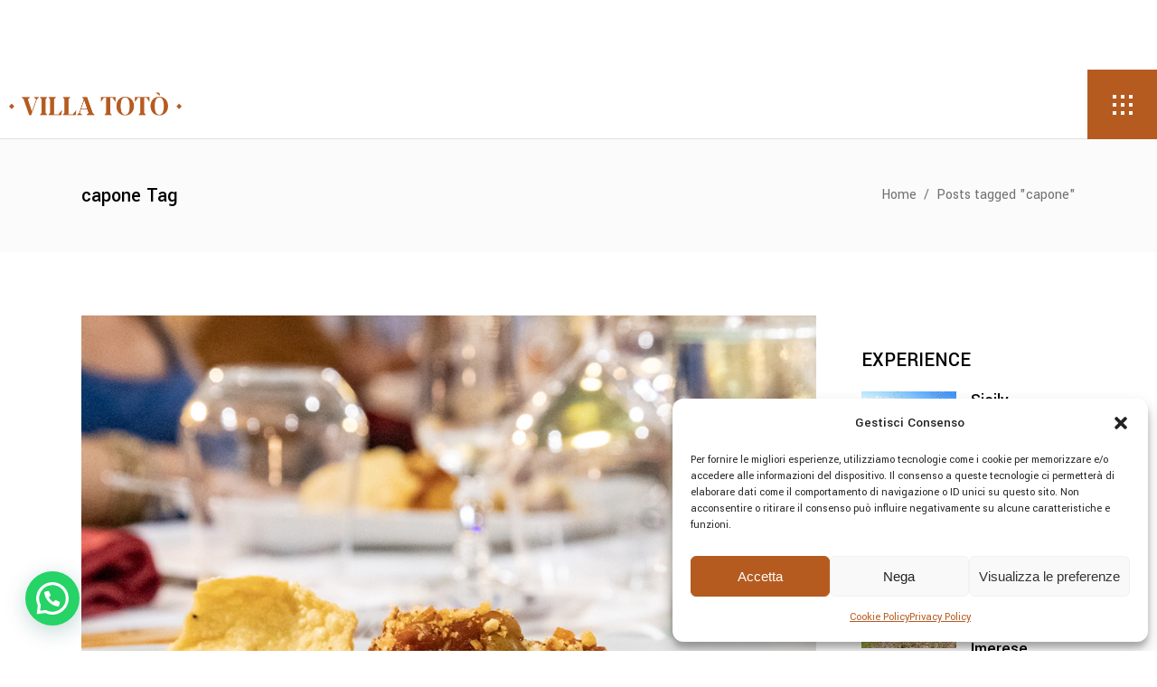

--- FILE ---
content_type: text/html; charset=UTF-8
request_url: https://www.villatotocefalu.com/tag/capone/
body_size: 22055
content:
<!DOCTYPE html>
<html lang="it-IT">
<head>
	
		<meta charset="UTF-8"/>
		<link rel="profile" href="https://gmpg.org/xfn/11"/>
		
					<meta name="viewport" content="width=device-width,initial-scale=1,user-scalable=yes">
		    <style>
        .slp-column p,
        .slp td {
            color: #111 !important;
        }

        a.slp-button {
            background: #277fbe !important;
            color: #fff !important;
            font-weight: 600 !important;
        }

        p.slp-title {
            color: #111 !important;
            font-size: 22px !important;
            font-weight: 300 !important;
            text-align: left !important;
        }

        .slp-column {
            border: 1px solid #ccc !important;
            background: #fbfbfb !important;
        }

        .slp-column,
        a.slp-button {
            border-radius: 5px !important;
        }

        
            </style>
<style> .slp-row .slp-column-4 {
            clear: both;
            max-width: 500px !important;
            margin-bottom: 2rem !important;
            width: 100% !important;
            margin-left: 1.6% !important;
          } </style>        <style>
            .slp-reserve-button {
                background: #1D4A90 !important;
                color: #FFFFFF !important;
                font-weight: 600 !important;
            }

            .slp-promotion-expiration-date {
                background-color: #F0F3FF !important;
                color: #1D4A90 !important;
            }

            .slp-promotion-title {
                color: #1D4A90 !important;
                font-size: 24px !important;
                font-weight: 600 !important;
                text-align: left !important;
            }

            .slp-promotion-description {
                color: #111111 !important;
                font-size: 14px !important;
                text-align: left !important;
                font-weight: 300 !important;
            }

            .slp-promotion-description-preview {
                line-clamp: 5 !important;
                -webkit-line-clamp: 5 !important;
            }

            .slp-promotion-card {
                background: #F0F3FF !important;
            }

            .slp-promotion-card,
            a.slp-promotion-card {
                border-radius: 8px !important;
            }

            .slp-promotion-image {
                border-radius: 8px 8px 0 0 !important;
            }

            .slp-see-details {
                color: #1D4A90 !important;
            }

            .slp-modal-promotion-details {
                color: #111111 !important;
                font-weight: 300 !important;
            }

            .slp-close-modal-button {
                color: #1D4A90 !important;
                background-color: #F0F3FF !important;
            }

            .slp-modal-promotion-container {
                background-color: #F0F3FF !important;
            }

                    </style>
                <style>
            .slope-promo {
                margin: auto !important;
                display: grid !important;
                gap: 24px !important;
                /* To keep the layout responsive, we set the default number of columns to 1 (mobile) */
                grid-template-columns: 1fr !important;
            }

            /* For tablets and larger screens  we use the number of promotions per row as defined in the settings */
            @media screen and (min-width: 1280px) {
                .slope-promo {
                    grid-template-columns: repeat(2, 1fr) !important;
                }
            }

            .slp-promotion-card {
                width: 100% !important;
                height: 100% !important;
                margin: auto !important;
                            margin-bottom: 20px !important;
                        }

                    </style>
        <meta name='robots' content='index, follow, max-image-preview:large, max-snippet:-1, max-video-preview:-1' />
	<style>img:is([sizes="auto" i], [sizes^="auto," i]) { contain-intrinsic-size: 3000px 1500px }</style>
	
	<!-- This site is optimized with the Yoast SEO plugin v26.4 - https://yoast.com/wordpress/plugins/seo/ -->
	<title>capone Archivi - Villa Totò</title>
	<link rel="canonical" href="https://www.villatotocefalu.com/tag/capone/" />
	<meta property="og:locale" content="it_IT" />
	<meta property="og:type" content="article" />
	<meta property="og:title" content="capone Archivi - Villa Totò" />
	<meta property="og:url" content="https://www.villatotocefalu.com/tag/capone/" />
	<meta property="og:site_name" content="Villa Totò" />
	<meta name="twitter:card" content="summary_large_image" />
	<script type="application/ld+json" class="yoast-schema-graph">{"@context":"https://schema.org","@graph":[{"@type":"CollectionPage","@id":"https://www.villatotocefalu.com/tag/capone/","url":"https://www.villatotocefalu.com/tag/capone/","name":"capone Archivi - Villa Totò","isPartOf":{"@id":"https://www.villatotocefalu.com/#website"},"primaryImageOfPage":{"@id":"https://www.villatotocefalu.com/tag/capone/#primaryimage"},"image":{"@id":"https://www.villatotocefalu.com/tag/capone/#primaryimage"},"thumbnailUrl":"https://www.villatotocefalu.com/wp-content/uploads/2022/08/Eat-Capone.jpg","breadcrumb":{"@id":"https://www.villatotocefalu.com/tag/capone/#breadcrumb"},"inLanguage":"it-IT"},{"@type":"ImageObject","inLanguage":"it-IT","@id":"https://www.villatotocefalu.com/tag/capone/#primaryimage","url":"https://www.villatotocefalu.com/wp-content/uploads/2022/08/Eat-Capone.jpg","contentUrl":"https://www.villatotocefalu.com/wp-content/uploads/2022/08/Eat-Capone.jpg","width":1024,"height":866},{"@type":"BreadcrumbList","@id":"https://www.villatotocefalu.com/tag/capone/#breadcrumb","itemListElement":[{"@type":"ListItem","position":1,"name":"Home","item":"https://www.villatotocefalu.com/"},{"@type":"ListItem","position":2,"name":"capone"}]},{"@type":"WebSite","@id":"https://www.villatotocefalu.com/#website","url":"https://www.villatotocefalu.com/","name":"Villa Totò","description":"Cefalù","potentialAction":[{"@type":"SearchAction","target":{"@type":"EntryPoint","urlTemplate":"https://www.villatotocefalu.com/?s={search_term_string}"},"query-input":{"@type":"PropertyValueSpecification","valueRequired":true,"valueName":"search_term_string"}}],"inLanguage":"it-IT"}]}</script>
	<!-- / Yoast SEO plugin. -->


<link rel='dns-prefetch' href='//maps.googleapis.com' />
<link rel='dns-prefetch' href='//fonts.googleapis.com' />
<link rel="alternate" type="application/rss+xml" title="Villa Totò &raquo; Feed" href="https://www.villatotocefalu.com/feed/" />
<link rel="alternate" type="application/rss+xml" title="Villa Totò &raquo; Feed dei commenti" href="https://www.villatotocefalu.com/comments/feed/" />
<link rel="alternate" type="application/rss+xml" title="Villa Totò &raquo; capone Feed del tag" href="https://www.villatotocefalu.com/tag/capone/feed/" />
<script type="text/javascript">
/* <![CDATA[ */
window._wpemojiSettings = {"baseUrl":"https:\/\/s.w.org\/images\/core\/emoji\/15.0.3\/72x72\/","ext":".png","svgUrl":"https:\/\/s.w.org\/images\/core\/emoji\/15.0.3\/svg\/","svgExt":".svg","source":{"concatemoji":"https:\/\/www.villatotocefalu.com\/wp-includes\/js\/wp-emoji-release.min.js?ver=bd9a822fc63e9135ce6d0051526f3309"}};
/*! This file is auto-generated */
!function(i,n){var o,s,e;function c(e){try{var t={supportTests:e,timestamp:(new Date).valueOf()};sessionStorage.setItem(o,JSON.stringify(t))}catch(e){}}function p(e,t,n){e.clearRect(0,0,e.canvas.width,e.canvas.height),e.fillText(t,0,0);var t=new Uint32Array(e.getImageData(0,0,e.canvas.width,e.canvas.height).data),r=(e.clearRect(0,0,e.canvas.width,e.canvas.height),e.fillText(n,0,0),new Uint32Array(e.getImageData(0,0,e.canvas.width,e.canvas.height).data));return t.every(function(e,t){return e===r[t]})}function u(e,t,n){switch(t){case"flag":return n(e,"\ud83c\udff3\ufe0f\u200d\u26a7\ufe0f","\ud83c\udff3\ufe0f\u200b\u26a7\ufe0f")?!1:!n(e,"\ud83c\uddfa\ud83c\uddf3","\ud83c\uddfa\u200b\ud83c\uddf3")&&!n(e,"\ud83c\udff4\udb40\udc67\udb40\udc62\udb40\udc65\udb40\udc6e\udb40\udc67\udb40\udc7f","\ud83c\udff4\u200b\udb40\udc67\u200b\udb40\udc62\u200b\udb40\udc65\u200b\udb40\udc6e\u200b\udb40\udc67\u200b\udb40\udc7f");case"emoji":return!n(e,"\ud83d\udc26\u200d\u2b1b","\ud83d\udc26\u200b\u2b1b")}return!1}function f(e,t,n){var r="undefined"!=typeof WorkerGlobalScope&&self instanceof WorkerGlobalScope?new OffscreenCanvas(300,150):i.createElement("canvas"),a=r.getContext("2d",{willReadFrequently:!0}),o=(a.textBaseline="top",a.font="600 32px Arial",{});return e.forEach(function(e){o[e]=t(a,e,n)}),o}function t(e){var t=i.createElement("script");t.src=e,t.defer=!0,i.head.appendChild(t)}"undefined"!=typeof Promise&&(o="wpEmojiSettingsSupports",s=["flag","emoji"],n.supports={everything:!0,everythingExceptFlag:!0},e=new Promise(function(e){i.addEventListener("DOMContentLoaded",e,{once:!0})}),new Promise(function(t){var n=function(){try{var e=JSON.parse(sessionStorage.getItem(o));if("object"==typeof e&&"number"==typeof e.timestamp&&(new Date).valueOf()<e.timestamp+604800&&"object"==typeof e.supportTests)return e.supportTests}catch(e){}return null}();if(!n){if("undefined"!=typeof Worker&&"undefined"!=typeof OffscreenCanvas&&"undefined"!=typeof URL&&URL.createObjectURL&&"undefined"!=typeof Blob)try{var e="postMessage("+f.toString()+"("+[JSON.stringify(s),u.toString(),p.toString()].join(",")+"));",r=new Blob([e],{type:"text/javascript"}),a=new Worker(URL.createObjectURL(r),{name:"wpTestEmojiSupports"});return void(a.onmessage=function(e){c(n=e.data),a.terminate(),t(n)})}catch(e){}c(n=f(s,u,p))}t(n)}).then(function(e){for(var t in e)n.supports[t]=e[t],n.supports.everything=n.supports.everything&&n.supports[t],"flag"!==t&&(n.supports.everythingExceptFlag=n.supports.everythingExceptFlag&&n.supports[t]);n.supports.everythingExceptFlag=n.supports.everythingExceptFlag&&!n.supports.flag,n.DOMReady=!1,n.readyCallback=function(){n.DOMReady=!0}}).then(function(){return e}).then(function(){var e;n.supports.everything||(n.readyCallback(),(e=n.source||{}).concatemoji?t(e.concatemoji):e.wpemoji&&e.twemoji&&(t(e.twemoji),t(e.wpemoji)))}))}((window,document),window._wpemojiSettings);
/* ]]> */
</script>
<link rel='stylesheet' id='sbi_styles-css' href='https://www.villatotocefalu.com/wp-content/plugins/instagram-feed/css/sbi-styles.min.css?ver=6.10.0' type='text/css' media='all' />
<style id='wp-emoji-styles-inline-css' type='text/css'>

	img.wp-smiley, img.emoji {
		display: inline !important;
		border: none !important;
		box-shadow: none !important;
		height: 1em !important;
		width: 1em !important;
		margin: 0 0.07em !important;
		vertical-align: -0.1em !important;
		background: none !important;
		padding: 0 !important;
	}
</style>
<link rel='stylesheet' id='wp-block-library-css' href='https://www.villatotocefalu.com/wp-includes/css/dist/block-library/style.min.css?ver=bd9a822fc63e9135ce6d0051526f3309' type='text/css' media='all' />
<style id='joinchat-button-style-inline-css' type='text/css'>
.wp-block-joinchat-button{border:none!important;text-align:center}.wp-block-joinchat-button figure{display:table;margin:0 auto;padding:0}.wp-block-joinchat-button figcaption{font:normal normal 400 .6em/2em var(--wp--preset--font-family--system-font,sans-serif);margin:0;padding:0}.wp-block-joinchat-button .joinchat-button__qr{background-color:#fff;border:6px solid #25d366;border-radius:30px;box-sizing:content-box;display:block;height:200px;margin:auto;overflow:hidden;padding:10px;width:200px}.wp-block-joinchat-button .joinchat-button__qr canvas,.wp-block-joinchat-button .joinchat-button__qr img{display:block;margin:auto}.wp-block-joinchat-button .joinchat-button__link{align-items:center;background-color:#25d366;border:6px solid #25d366;border-radius:30px;display:inline-flex;flex-flow:row nowrap;justify-content:center;line-height:1.25em;margin:0 auto;text-decoration:none}.wp-block-joinchat-button .joinchat-button__link:before{background:transparent var(--joinchat-ico) no-repeat center;background-size:100%;content:"";display:block;height:1.5em;margin:-.75em .75em -.75em 0;width:1.5em}.wp-block-joinchat-button figure+.joinchat-button__link{margin-top:10px}@media (orientation:landscape)and (min-height:481px),(orientation:portrait)and (min-width:481px){.wp-block-joinchat-button.joinchat-button--qr-only figure+.joinchat-button__link{display:none}}@media (max-width:480px),(orientation:landscape)and (max-height:480px){.wp-block-joinchat-button figure{display:none}}

</style>
<style id='classic-theme-styles-inline-css' type='text/css'>
/*! This file is auto-generated */
.wp-block-button__link{color:#fff;background-color:#32373c;border-radius:9999px;box-shadow:none;text-decoration:none;padding:calc(.667em + 2px) calc(1.333em + 2px);font-size:1.125em}.wp-block-file__button{background:#32373c;color:#fff;text-decoration:none}
</style>
<style id='global-styles-inline-css' type='text/css'>
:root{--wp--preset--aspect-ratio--square: 1;--wp--preset--aspect-ratio--4-3: 4/3;--wp--preset--aspect-ratio--3-4: 3/4;--wp--preset--aspect-ratio--3-2: 3/2;--wp--preset--aspect-ratio--2-3: 2/3;--wp--preset--aspect-ratio--16-9: 16/9;--wp--preset--aspect-ratio--9-16: 9/16;--wp--preset--color--black: #000000;--wp--preset--color--cyan-bluish-gray: #abb8c3;--wp--preset--color--white: #ffffff;--wp--preset--color--pale-pink: #f78da7;--wp--preset--color--vivid-red: #cf2e2e;--wp--preset--color--luminous-vivid-orange: #ff6900;--wp--preset--color--luminous-vivid-amber: #fcb900;--wp--preset--color--light-green-cyan: #7bdcb5;--wp--preset--color--vivid-green-cyan: #00d084;--wp--preset--color--pale-cyan-blue: #8ed1fc;--wp--preset--color--vivid-cyan-blue: #0693e3;--wp--preset--color--vivid-purple: #9b51e0;--wp--preset--gradient--vivid-cyan-blue-to-vivid-purple: linear-gradient(135deg,rgba(6,147,227,1) 0%,rgb(155,81,224) 100%);--wp--preset--gradient--light-green-cyan-to-vivid-green-cyan: linear-gradient(135deg,rgb(122,220,180) 0%,rgb(0,208,130) 100%);--wp--preset--gradient--luminous-vivid-amber-to-luminous-vivid-orange: linear-gradient(135deg,rgba(252,185,0,1) 0%,rgba(255,105,0,1) 100%);--wp--preset--gradient--luminous-vivid-orange-to-vivid-red: linear-gradient(135deg,rgba(255,105,0,1) 0%,rgb(207,46,46) 100%);--wp--preset--gradient--very-light-gray-to-cyan-bluish-gray: linear-gradient(135deg,rgb(238,238,238) 0%,rgb(169,184,195) 100%);--wp--preset--gradient--cool-to-warm-spectrum: linear-gradient(135deg,rgb(74,234,220) 0%,rgb(151,120,209) 20%,rgb(207,42,186) 40%,rgb(238,44,130) 60%,rgb(251,105,98) 80%,rgb(254,248,76) 100%);--wp--preset--gradient--blush-light-purple: linear-gradient(135deg,rgb(255,206,236) 0%,rgb(152,150,240) 100%);--wp--preset--gradient--blush-bordeaux: linear-gradient(135deg,rgb(254,205,165) 0%,rgb(254,45,45) 50%,rgb(107,0,62) 100%);--wp--preset--gradient--luminous-dusk: linear-gradient(135deg,rgb(255,203,112) 0%,rgb(199,81,192) 50%,rgb(65,88,208) 100%);--wp--preset--gradient--pale-ocean: linear-gradient(135deg,rgb(255,245,203) 0%,rgb(182,227,212) 50%,rgb(51,167,181) 100%);--wp--preset--gradient--electric-grass: linear-gradient(135deg,rgb(202,248,128) 0%,rgb(113,206,126) 100%);--wp--preset--gradient--midnight: linear-gradient(135deg,rgb(2,3,129) 0%,rgb(40,116,252) 100%);--wp--preset--font-size--small: 13px;--wp--preset--font-size--medium: 20px;--wp--preset--font-size--large: 36px;--wp--preset--font-size--x-large: 42px;--wp--preset--spacing--20: 0.44rem;--wp--preset--spacing--30: 0.67rem;--wp--preset--spacing--40: 1rem;--wp--preset--spacing--50: 1.5rem;--wp--preset--spacing--60: 2.25rem;--wp--preset--spacing--70: 3.38rem;--wp--preset--spacing--80: 5.06rem;--wp--preset--shadow--natural: 6px 6px 9px rgba(0, 0, 0, 0.2);--wp--preset--shadow--deep: 12px 12px 50px rgba(0, 0, 0, 0.4);--wp--preset--shadow--sharp: 6px 6px 0px rgba(0, 0, 0, 0.2);--wp--preset--shadow--outlined: 6px 6px 0px -3px rgba(255, 255, 255, 1), 6px 6px rgba(0, 0, 0, 1);--wp--preset--shadow--crisp: 6px 6px 0px rgba(0, 0, 0, 1);}:where(.is-layout-flex){gap: 0.5em;}:where(.is-layout-grid){gap: 0.5em;}body .is-layout-flex{display: flex;}.is-layout-flex{flex-wrap: wrap;align-items: center;}.is-layout-flex > :is(*, div){margin: 0;}body .is-layout-grid{display: grid;}.is-layout-grid > :is(*, div){margin: 0;}:where(.wp-block-columns.is-layout-flex){gap: 2em;}:where(.wp-block-columns.is-layout-grid){gap: 2em;}:where(.wp-block-post-template.is-layout-flex){gap: 1.25em;}:where(.wp-block-post-template.is-layout-grid){gap: 1.25em;}.has-black-color{color: var(--wp--preset--color--black) !important;}.has-cyan-bluish-gray-color{color: var(--wp--preset--color--cyan-bluish-gray) !important;}.has-white-color{color: var(--wp--preset--color--white) !important;}.has-pale-pink-color{color: var(--wp--preset--color--pale-pink) !important;}.has-vivid-red-color{color: var(--wp--preset--color--vivid-red) !important;}.has-luminous-vivid-orange-color{color: var(--wp--preset--color--luminous-vivid-orange) !important;}.has-luminous-vivid-amber-color{color: var(--wp--preset--color--luminous-vivid-amber) !important;}.has-light-green-cyan-color{color: var(--wp--preset--color--light-green-cyan) !important;}.has-vivid-green-cyan-color{color: var(--wp--preset--color--vivid-green-cyan) !important;}.has-pale-cyan-blue-color{color: var(--wp--preset--color--pale-cyan-blue) !important;}.has-vivid-cyan-blue-color{color: var(--wp--preset--color--vivid-cyan-blue) !important;}.has-vivid-purple-color{color: var(--wp--preset--color--vivid-purple) !important;}.has-black-background-color{background-color: var(--wp--preset--color--black) !important;}.has-cyan-bluish-gray-background-color{background-color: var(--wp--preset--color--cyan-bluish-gray) !important;}.has-white-background-color{background-color: var(--wp--preset--color--white) !important;}.has-pale-pink-background-color{background-color: var(--wp--preset--color--pale-pink) !important;}.has-vivid-red-background-color{background-color: var(--wp--preset--color--vivid-red) !important;}.has-luminous-vivid-orange-background-color{background-color: var(--wp--preset--color--luminous-vivid-orange) !important;}.has-luminous-vivid-amber-background-color{background-color: var(--wp--preset--color--luminous-vivid-amber) !important;}.has-light-green-cyan-background-color{background-color: var(--wp--preset--color--light-green-cyan) !important;}.has-vivid-green-cyan-background-color{background-color: var(--wp--preset--color--vivid-green-cyan) !important;}.has-pale-cyan-blue-background-color{background-color: var(--wp--preset--color--pale-cyan-blue) !important;}.has-vivid-cyan-blue-background-color{background-color: var(--wp--preset--color--vivid-cyan-blue) !important;}.has-vivid-purple-background-color{background-color: var(--wp--preset--color--vivid-purple) !important;}.has-black-border-color{border-color: var(--wp--preset--color--black) !important;}.has-cyan-bluish-gray-border-color{border-color: var(--wp--preset--color--cyan-bluish-gray) !important;}.has-white-border-color{border-color: var(--wp--preset--color--white) !important;}.has-pale-pink-border-color{border-color: var(--wp--preset--color--pale-pink) !important;}.has-vivid-red-border-color{border-color: var(--wp--preset--color--vivid-red) !important;}.has-luminous-vivid-orange-border-color{border-color: var(--wp--preset--color--luminous-vivid-orange) !important;}.has-luminous-vivid-amber-border-color{border-color: var(--wp--preset--color--luminous-vivid-amber) !important;}.has-light-green-cyan-border-color{border-color: var(--wp--preset--color--light-green-cyan) !important;}.has-vivid-green-cyan-border-color{border-color: var(--wp--preset--color--vivid-green-cyan) !important;}.has-pale-cyan-blue-border-color{border-color: var(--wp--preset--color--pale-cyan-blue) !important;}.has-vivid-cyan-blue-border-color{border-color: var(--wp--preset--color--vivid-cyan-blue) !important;}.has-vivid-purple-border-color{border-color: var(--wp--preset--color--vivid-purple) !important;}.has-vivid-cyan-blue-to-vivid-purple-gradient-background{background: var(--wp--preset--gradient--vivid-cyan-blue-to-vivid-purple) !important;}.has-light-green-cyan-to-vivid-green-cyan-gradient-background{background: var(--wp--preset--gradient--light-green-cyan-to-vivid-green-cyan) !important;}.has-luminous-vivid-amber-to-luminous-vivid-orange-gradient-background{background: var(--wp--preset--gradient--luminous-vivid-amber-to-luminous-vivid-orange) !important;}.has-luminous-vivid-orange-to-vivid-red-gradient-background{background: var(--wp--preset--gradient--luminous-vivid-orange-to-vivid-red) !important;}.has-very-light-gray-to-cyan-bluish-gray-gradient-background{background: var(--wp--preset--gradient--very-light-gray-to-cyan-bluish-gray) !important;}.has-cool-to-warm-spectrum-gradient-background{background: var(--wp--preset--gradient--cool-to-warm-spectrum) !important;}.has-blush-light-purple-gradient-background{background: var(--wp--preset--gradient--blush-light-purple) !important;}.has-blush-bordeaux-gradient-background{background: var(--wp--preset--gradient--blush-bordeaux) !important;}.has-luminous-dusk-gradient-background{background: var(--wp--preset--gradient--luminous-dusk) !important;}.has-pale-ocean-gradient-background{background: var(--wp--preset--gradient--pale-ocean) !important;}.has-electric-grass-gradient-background{background: var(--wp--preset--gradient--electric-grass) !important;}.has-midnight-gradient-background{background: var(--wp--preset--gradient--midnight) !important;}.has-small-font-size{font-size: var(--wp--preset--font-size--small) !important;}.has-medium-font-size{font-size: var(--wp--preset--font-size--medium) !important;}.has-large-font-size{font-size: var(--wp--preset--font-size--large) !important;}.has-x-large-font-size{font-size: var(--wp--preset--font-size--x-large) !important;}
:where(.wp-block-post-template.is-layout-flex){gap: 1.25em;}:where(.wp-block-post-template.is-layout-grid){gap: 1.25em;}
:where(.wp-block-columns.is-layout-flex){gap: 2em;}:where(.wp-block-columns.is-layout-grid){gap: 2em;}
:root :where(.wp-block-pullquote){font-size: 1.5em;line-height: 1.6;}
</style>
<link rel='stylesheet' id='contact-form-7-css' href='https://www.villatotocefalu.com/wp-content/plugins/contact-form-7/includes/css/styles.css?ver=6.1.3' type='text/css' media='all' />
<link rel='stylesheet' id='slope_widgets_css-css' href='https://www.villatotocefalu.com/wp-content/plugins/slope-widgets/css/slope-widgets.css?ver=4.3.3' type='text/css' media='all' />
<link rel='stylesheet' id='cmplz-general-css' href='https://www.villatotocefalu.com/wp-content/plugins/complianz-gdpr/assets/css/cookieblocker.min.css?ver=1763742585' type='text/css' media='all' />
<link rel='stylesheet' id='aarhus-select-default-style-css' href='https://www.villatotocefalu.com/wp-content/themes/aarhus/style.css?ver=bd9a822fc63e9135ce6d0051526f3309' type='text/css' media='all' />
<link rel='stylesheet' id='aarhus-select-child-style-css' href='https://www.villatotocefalu.com/wp-content/themes/aarhus-child/style.css?ver=bd9a822fc63e9135ce6d0051526f3309' type='text/css' media='all' />
<link rel='stylesheet' id='aarhus-select-modules-css' href='https://www.villatotocefalu.com/wp-content/themes/aarhus/assets/css/modules.min.css?ver=bd9a822fc63e9135ce6d0051526f3309' type='text/css' media='all' />
<link rel='stylesheet' id='qodef-dripicons-css' href='https://www.villatotocefalu.com/wp-content/themes/aarhus/framework/lib/icons-pack/dripicons/dripicons.css?ver=bd9a822fc63e9135ce6d0051526f3309' type='text/css' media='all' />
<link rel='stylesheet' id='qodef-font_elegant-css' href='https://www.villatotocefalu.com/wp-content/themes/aarhus/framework/lib/icons-pack/elegant-icons/style.min.css?ver=bd9a822fc63e9135ce6d0051526f3309' type='text/css' media='all' />
<link rel='stylesheet' id='qodef-font_awesome-css' href='https://www.villatotocefalu.com/wp-content/themes/aarhus/framework/lib/icons-pack/font-awesome/css/fontawesome-all.min.css?ver=bd9a822fc63e9135ce6d0051526f3309' type='text/css' media='all' />
<link rel='stylesheet' id='qodef-ion_icons-css' href='https://www.villatotocefalu.com/wp-content/themes/aarhus/framework/lib/icons-pack/ion-icons/css/ionicons.min.css?ver=bd9a822fc63e9135ce6d0051526f3309' type='text/css' media='all' />
<link rel='stylesheet' id='qodef-linea_icons-css' href='https://www.villatotocefalu.com/wp-content/themes/aarhus/framework/lib/icons-pack/linea-icons/style.css?ver=bd9a822fc63e9135ce6d0051526f3309' type='text/css' media='all' />
<link rel='stylesheet' id='qodef-linear_icons-css' href='https://www.villatotocefalu.com/wp-content/themes/aarhus/framework/lib/icons-pack/linear-icons/style.css?ver=bd9a822fc63e9135ce6d0051526f3309' type='text/css' media='all' />
<link rel='stylesheet' id='qodef-simple_line_icons-css' href='https://www.villatotocefalu.com/wp-content/themes/aarhus/framework/lib/icons-pack/simple-line-icons/simple-line-icons.css?ver=bd9a822fc63e9135ce6d0051526f3309' type='text/css' media='all' />
<link rel='stylesheet' id='mediaelement-css' href='https://www.villatotocefalu.com/wp-includes/js/mediaelement/mediaelementplayer-legacy.min.css?ver=4.2.17' type='text/css' media='all' />
<link rel='stylesheet' id='wp-mediaelement-css' href='https://www.villatotocefalu.com/wp-includes/js/mediaelement/wp-mediaelement.min.css?ver=bd9a822fc63e9135ce6d0051526f3309' type='text/css' media='all' />
<link rel='stylesheet' id='aarhus-select-modules-responsive-css' href='https://www.villatotocefalu.com/wp-content/themes/aarhus/assets/css/modules-responsive.min.css?ver=bd9a822fc63e9135ce6d0051526f3309' type='text/css' media='all' />
<link rel='stylesheet' id='aarhus-select-google-fonts-css' href='https://fonts.googleapis.com/css?family=Yantramanav%3A300%2C400%2C500%2C700%2C900&#038;subset=latin-ext&#038;ver=1.0.0' type='text/css' media='all' />
<link rel='stylesheet' id='js_composer_front-css' href='https://www.villatotocefalu.com/wp-content/plugins/js_composer/assets/css/js_composer.min.css?ver=8.7.2' type='text/css' media='all' />
<script type="text/javascript" id="slope_modules_js-js-before">
/* <![CDATA[ */
const slpWidgetOptions = {"force_mobile_layout":false}
/* ]]> */
</script>
<script type="text/javascript" src="https://www.villatotocefalu.com/wp-content/plugins/slope-widgets/js/slope-modules.js?ver=4.3.3" id="slope_modules_js-js"></script>
<script type="text/javascript" src="https://www.villatotocefalu.com/wp-includes/js/jquery/jquery.min.js?ver=3.7.1" id="jquery-core-js"></script>
<script type="text/javascript" src="https://www.villatotocefalu.com/wp-includes/js/jquery/jquery-migrate.min.js?ver=3.4.1" id="jquery-migrate-js"></script>
<script></script><link rel="https://api.w.org/" href="https://www.villatotocefalu.com/wp-json/" /><link rel="alternate" title="JSON" type="application/json" href="https://www.villatotocefalu.com/wp-json/wp/v2/tags/1587" /><link rel="EditURI" type="application/rsd+xml" title="RSD" href="https://www.villatotocefalu.com/xmlrpc.php?rsd" />

		<!-- GA Google Analytics @ https://m0n.co/ga -->
		<script async src="https://www.googletagmanager.com/gtag/js?id=G-VN4Y7LS9PF"></script>
		<script>
			window.dataLayer = window.dataLayer || [];
			function gtag(){dataLayer.push(arguments);}
			gtag('js', new Date());
			gtag('config', 'G-VN4Y7LS9PF');
		</script>

				<style>.cmplz-hidden {
					display: none !important;
				}</style><meta name="generator" content="Powered by WPBakery Page Builder - drag and drop page builder for WordPress."/>
<meta name="generator" content="Powered by Slider Revolution 6.7.38 - responsive, Mobile-Friendly Slider Plugin for WordPress with comfortable drag and drop interface." />
<link rel="icon" href="https://www.villatotocefalu.com/wp-content/uploads/2023/06/cropped-favicon-32x32.png" sizes="32x32" />
<link rel="icon" href="https://www.villatotocefalu.com/wp-content/uploads/2023/06/cropped-favicon-192x192.png" sizes="192x192" />
<link rel="apple-touch-icon" href="https://www.villatotocefalu.com/wp-content/uploads/2023/06/cropped-favicon-180x180.png" />
<meta name="msapplication-TileImage" content="https://www.villatotocefalu.com/wp-content/uploads/2023/06/cropped-favicon-270x270.png" />
<script>function setREVStartSize(e){
			//window.requestAnimationFrame(function() {
				window.RSIW = window.RSIW===undefined ? window.innerWidth : window.RSIW;
				window.RSIH = window.RSIH===undefined ? window.innerHeight : window.RSIH;
				try {
					var pw = document.getElementById(e.c).parentNode.offsetWidth,
						newh;
					pw = pw===0 || isNaN(pw) || (e.l=="fullwidth" || e.layout=="fullwidth") ? window.RSIW : pw;
					e.tabw = e.tabw===undefined ? 0 : parseInt(e.tabw);
					e.thumbw = e.thumbw===undefined ? 0 : parseInt(e.thumbw);
					e.tabh = e.tabh===undefined ? 0 : parseInt(e.tabh);
					e.thumbh = e.thumbh===undefined ? 0 : parseInt(e.thumbh);
					e.tabhide = e.tabhide===undefined ? 0 : parseInt(e.tabhide);
					e.thumbhide = e.thumbhide===undefined ? 0 : parseInt(e.thumbhide);
					e.mh = e.mh===undefined || e.mh=="" || e.mh==="auto" ? 0 : parseInt(e.mh,0);
					if(e.layout==="fullscreen" || e.l==="fullscreen")
						newh = Math.max(e.mh,window.RSIH);
					else{
						e.gw = Array.isArray(e.gw) ? e.gw : [e.gw];
						for (var i in e.rl) if (e.gw[i]===undefined || e.gw[i]===0) e.gw[i] = e.gw[i-1];
						e.gh = e.el===undefined || e.el==="" || (Array.isArray(e.el) && e.el.length==0)? e.gh : e.el;
						e.gh = Array.isArray(e.gh) ? e.gh : [e.gh];
						for (var i in e.rl) if (e.gh[i]===undefined || e.gh[i]===0) e.gh[i] = e.gh[i-1];
											
						var nl = new Array(e.rl.length),
							ix = 0,
							sl;
						e.tabw = e.tabhide>=pw ? 0 : e.tabw;
						e.thumbw = e.thumbhide>=pw ? 0 : e.thumbw;
						e.tabh = e.tabhide>=pw ? 0 : e.tabh;
						e.thumbh = e.thumbhide>=pw ? 0 : e.thumbh;
						for (var i in e.rl) nl[i] = e.rl[i]<window.RSIW ? 0 : e.rl[i];
						sl = nl[0];
						for (var i in nl) if (sl>nl[i] && nl[i]>0) { sl = nl[i]; ix=i;}
						var m = pw>(e.gw[ix]+e.tabw+e.thumbw) ? 1 : (pw-(e.tabw+e.thumbw)) / (e.gw[ix]);
						newh =  (e.gh[ix] * m) + (e.tabh + e.thumbh);
					}
					var el = document.getElementById(e.c);
					if (el!==null && el) el.style.height = newh+"px";
					el = document.getElementById(e.c+"_wrapper");
					if (el!==null && el) {
						el.style.height = newh+"px";
						el.style.display = "block";
					}
				} catch(e){
					console.log("Failure at Presize of Slider:" + e)
				}
			//});
		  };</script>
		<style type="text/css" id="wp-custom-css">
			.qodef-mobile-header .qodef-mobile-logo-wrapper img{
	padding-left: 10px;
}
.widget_polylang {
    margin-bottom: 40px!important;
}
li.lang-item a {
    float: left;
    padding: 10px 10px 0 10px!important;
    margin: 0px!important;
}
li.lang-item a span:before {
	transform:none;
	transition:none;
	display:none;
}
li.lang-item a:hover span {
	padding:0!important;
}

.qodef-blog-holder article .qodef-post-info-top>div:last-child:not(.qodef-tags-holder){
	display:none;
}

.qodef-page-header .qodef-menu-area .widget{
	padding-right:10px;
}

.qodef-btn.qodef-btn-small {
    padding: 7px 35px;
}

.qodef-dark-header .qodef-page-header>div:not(.fixed):not(.qodef-sticky-header) .qodef-menu-area .widget span{
	color:#fff!important;
}
.grecaptcha-badge {
	display:none!important;
}

#sb_instagram .sb_instagram_header .sbi_header_text, .sb_instagram_header .sbi_header_text {display:none}

#sb_instagram .sb_instagram_header .sbi_header_img, .sb_instagram_header .sbi_header_img {display:none}

@media only screen and (min-width: 681px) {
.qodef-footer-column-2{
padding-left:8%!important;
	}}

.qodef-blog-holder article .qodef-post-info-top>div a {display:none}

 .qodef-blog-holder article .qodef-post-info-top {display:none}

.qodef-blog-holder.qodef-blog-single .qodef-related-posts-holder .qodef-related-posts-holder-inner {display:none}

.postid-5806 .qodef-content .qodef-content-inner > .qodef-container > .qodef-container-inner {padding-top:70px;}

.postid-5806 .qodef-content .qodef-content-inner > .qodef-container > .qodef-container-inner {padding-top:60px;}

.qodef-blog-holder.qodef-blog-single article .qodef-post-text {padding-bottom:0px;}

.qodef-blog-holder {margin-bottom:0px;}

.qodef-content .qodef-content-inner>.qodef-container>.qodef-container-inner{ padding-bottom:0px;}

.qodef-eh-item-content .qodef-eh-custom-4231 {padding-bottom:60px;}

.qodef-ps-navigation .qodef-ps-back-btn a {display:none;}

.qodef-ps-navigation .qodef-ps-next {display:none;}

.qodef-ps-navigation .qodef-ps-prev {display:none;}

.qodef-comment-form {display:none;}

@media only screen and (max-width: 600px){
	.qodef-testimonials-holder.qodef-testimonials-boxed .qodef-testimonials{
		margin:0px!important;
	}
}

@media only screen and (max-width: 500px){
.qodef-mobile-header .qodef-mobile-menu-opener a>*{
	  top: -71px;
	}}

@media only screen and (max-width: 390px){
.qodef-mobile-header .qodef-mobile-menu-opener a>*{
	  top: 0px;
	}}

@media only screen and (max-width: 1024px){
.qodef-mobile-header .widget{
	width:230px;
	margin-top: -45px;
	}}

@media only screen and (max-width: 500px){
.qodef-vertical-align-containers .qodef-position-right{
	height: 0%;
	}}

@media only screen and (max-width:1533px){
	.qodef-mobile-header{
		display:block;
	}	
	.qodef-page-header .qodef-vertical-align-containers, .qodef-page-header .widget, .qodef-sticky-header .widget, .qodef-top-bar .widget, .qodef-page-header .qodef-fixed-wrapper.fixed .qodef-menu-area{
		display:none;
	}
}

.qodef-mobile-header .qodef-mobile-nav ul li a span:before, .qodef-mobile-header .qodef-mobile-nav ul li h6 span:before, .qodef-image-with-number-holder .qodef-iwn-text-holder .qodef-iwn-title .qodef-iwn-before-title, .qodef-section-title-holder .qodef-st-title:before{
	background-color: #b55b20!important;
}

@media (min-width:391px) and (max-width:500px) {
	.qodef-mobile-header .qodef-mobile-menu-opener a{
	margin-top: 71px;
	}
}		</style>
		<noscript><style> .wpb_animate_when_almost_visible { opacity: 1; }</style></noscript></head>
<body data-rsssl=1 class="archive tag tag-capone tag-1587 aarhus-core-1.3.1 aarhus child-child-ver-1.0.1 aarhus-ver-1.8 qodef-grid-1300 qodef-wide-dropdown-menu-content-in-grid qodef-fixed-on-scroll qodef-dropdown-animate-height qodef-header-standard qodef-menu-area-shadow-disable qodef-menu-area-in-grid-shadow-disable qodef-menu-area-border-disable qodef-menu-area-in-grid-border-disable qodef-logo-area-border-disable qodef-logo-area-in-grid-border-disable qodef-header-vertical-shadow-disable qodef-header-vertical-border-disable qodef-side-menu-slide-from-right qodef-default-mobile-header qodef-sticky-up-mobile-header qodef-fullscreen-search qodef-search-fade wpb-js-composer js-comp-ver-8.7.2 vc_responsive" itemscope itemtype="//schema.org/WebPage">
	<section class="qodef-side-menu">
	<a class="qodef-close-side-menu qodef-close-side-menu-svg-path" href="#">
		<svg xmlns="http://www.w3.org/2000/svg" xmlns:xlink="http://www.w3.org/1999/xlink" x="0px" y="0px"
	 width="77px" height="77px" viewBox="0 0 77 77" enable-background="new 0 0 77 77" xml:space="preserve">
<rect fill="#FF2A0E" width="77" height="77"/>
<rect x="28" y="37" fill="#FFFFFF" width="4" height="4"/>
<rect x="37" y="37" fill="#FFFFFF" width="4" height="4"/>
<rect x="46" y="37" fill="#FFFFFF" width="4" height="4"/>
</svg>	</a>
	<div id="media_image-6" class="widget qodef-sidearea widget_media_image"><a href="http://aarhus.select-themes.com/"><img width="60" height="78" src="https://www.villatotocefalu.com/wp-content/uploads/2018/12/side-area-logo.png" class="image wp-image-5061  attachment-full size-full" alt="g" style="max-width: 100%; height: auto;" decoding="async" /></a></div><div class="widget qodef-separator-widget"><div class="qodef-separator-holder clearfix  qodef-separator-center qodef-separator-normal">
	<div class="qodef-separator" style="border-style: solid;margin-top: 1px"></div>
</div>
</div><div id="text-12" class="widget qodef-sidearea widget_text">			<div class="textwidget"><p>Gravida proin loreto of Lorem Ipsum. Proin qual de suis erestopius summ.</p>
</div>
		</div><div class="widget qodef-separator-widget"><div class="qodef-separator-holder clearfix  qodef-separator-center qodef-separator-normal">
	<div class="qodef-separator" style="border-style: solid;border-bottom-width: 5px"></div>
</div>
</div><div class="widget qodef-blog-list-widget" ><div class="qodef-widget-title-holder"><h5 class="qodef-widget-title">Recent Posts</h5></div><div class="qodef-blog-list-holder qodef-grid-list qodef-disable-bottom-space qodef-bl-simple qodef-one-columns qodef-tiny-space qodef-bl-pag-no-pagination"  data-type=simple data-number-of-posts=3 data-number-of-columns=one data-space-between-items=tiny data-orderby=date data-order=ASC data-image-size=full data-title-tag=h4 data-excerpt-length=40 data-post-info-section=yes data-post-info-image=yes data-post-info-author=yes data-post-info-date=yes data-post-info-category=yes data-post-info-comments=no data-post-info-share=no data-read-more-button=no data-pagination-type=no-pagination data-enable-link-over=no data-max-num-pages=11 data-next-page=2>
	<div class="qodef-bl-wrapper qodef-outer-space">
		<ul class="qodef-blog-list">
			<li class="qodef-bl-item qodef-item-space clearfix">
	<div class="qodef-bli-inner">
		
	<div class="qodef-post-image">
					<a itemprop="url" href="https://www.villatotocefalu.com/blog/la-festa-di-san-giuseppe-e-la-tavulata-di-virgineddi/" title="La festa di San Giuseppe e la &#8220;tavulata di virgineddi&#8221;">
					<img width="1300" height="1100" src="https://www.villatotocefalu.com/wp-content/uploads/2022/05/san-giuseppe.jpg" class="attachment-full size-full wp-post-image" alt="" decoding="async" fetchpriority="high" srcset="https://www.villatotocefalu.com/wp-content/uploads/2022/05/san-giuseppe.jpg 1300w, https://www.villatotocefalu.com/wp-content/uploads/2022/05/san-giuseppe-300x254.jpg 300w, https://www.villatotocefalu.com/wp-content/uploads/2022/05/san-giuseppe-1024x866.jpg 1024w, https://www.villatotocefalu.com/wp-content/uploads/2022/05/san-giuseppe-768x650.jpg 768w, https://www.villatotocefalu.com/wp-content/uploads/2022/05/san-giuseppe-600x508.jpg 600w" sizes="(max-width: 1300px) 100vw, 1300px" />					</a>
					</div>
		<div class="qodef-bli-content">
			
<h4 itemprop="name" class="entry-title qodef-post-title" >
            <a itemprop="url" href="https://www.villatotocefalu.com/blog/la-festa-di-san-giuseppe-e-la-tavulata-di-virgineddi/" title="La festa di San Giuseppe e la &#8220;tavulata di virgineddi&#8221;">
            La festa di San Giuseppe e la &#8220;tavulata di virgineddi&#8221;            </a>
    </h4>			<div itemprop="dateCreated" class="qodef-post-info-date entry-date published updated">
            <a itemprop="url" href="https://www.villatotocefalu.com/2022/04/">
                <span class="qodef-post-info-date-date">30</span>
            <span class="qodef-post-info-date-month">Apr</span>
        </a>
    <meta itemprop="interactionCount" content="UserComments: 0"/>
</div>		</div>
	</div>
</li><li class="qodef-bl-item qodef-item-space clearfix">
	<div class="qodef-bli-inner">
		
	<div class="qodef-post-image">
					<a itemprop="url" href="https://www.villatotocefalu.com/experience/lindimenticabile-passeggiata-sul-lungomare-di-cefalu/" title="L&#8217;indimenticabile passeggiata sul lungomare di Cefalù">
					<img width="1300" height="1100" src="https://www.villatotocefalu.com/wp-content/uploads/2022/05/lungomare-1.jpg" class="attachment-full size-full wp-post-image" alt="" decoding="async" srcset="https://www.villatotocefalu.com/wp-content/uploads/2022/05/lungomare-1.jpg 1300w, https://www.villatotocefalu.com/wp-content/uploads/2022/05/lungomare-1-300x254.jpg 300w, https://www.villatotocefalu.com/wp-content/uploads/2022/05/lungomare-1-1024x866.jpg 1024w, https://www.villatotocefalu.com/wp-content/uploads/2022/05/lungomare-1-768x650.jpg 768w" sizes="(max-width: 1300px) 100vw, 1300px" />					</a>
					</div>
		<div class="qodef-bli-content">
			
<h4 itemprop="name" class="entry-title qodef-post-title" >
            <a itemprop="url" href="https://www.villatotocefalu.com/experience/lindimenticabile-passeggiata-sul-lungomare-di-cefalu/" title="L&#8217;indimenticabile passeggiata sul lungomare di Cefalù">
            L&#8217;indimenticabile passeggiata sul lungomare di Cefalù            </a>
    </h4>			<div itemprop="dateCreated" class="qodef-post-info-date entry-date published updated">
            <a itemprop="url" href="https://www.villatotocefalu.com/2022/05/">
                <span class="qodef-post-info-date-date">1</span>
            <span class="qodef-post-info-date-month">Mag</span>
        </a>
    <meta itemprop="interactionCount" content="UserComments: 0"/>
</div>		</div>
	</div>
</li><li class="qodef-bl-item qodef-item-space clearfix">
	<div class="qodef-bli-inner">
		
	<div class="qodef-post-image">
					<a itemprop="url" href="https://www.villatotocefalu.com/experience/i-borghi-delle-madonie-alla-scoperta-dei-tesori-di-gratteri/" title="I borghi delle Madonie: alla scoperta dei tesori di Gratteri">
					<img width="1300" height="1100" src="https://www.villatotocefalu.com/wp-content/uploads/2022/05/gratteri-alla-scoperta-1.jpg" class="attachment-full size-full wp-post-image" alt="" decoding="async" srcset="https://www.villatotocefalu.com/wp-content/uploads/2022/05/gratteri-alla-scoperta-1.jpg 1300w, https://www.villatotocefalu.com/wp-content/uploads/2022/05/gratteri-alla-scoperta-1-300x254.jpg 300w, https://www.villatotocefalu.com/wp-content/uploads/2022/05/gratteri-alla-scoperta-1-1024x866.jpg 1024w, https://www.villatotocefalu.com/wp-content/uploads/2022/05/gratteri-alla-scoperta-1-768x650.jpg 768w" sizes="(max-width: 1300px) 100vw, 1300px" />					</a>
					</div>
		<div class="qodef-bli-content">
			
<h4 itemprop="name" class="entry-title qodef-post-title" >
            <a itemprop="url" href="https://www.villatotocefalu.com/experience/i-borghi-delle-madonie-alla-scoperta-dei-tesori-di-gratteri/" title="I borghi delle Madonie: alla scoperta dei tesori di Gratteri">
            I borghi delle Madonie: alla scoperta dei tesori di Gratteri            </a>
    </h4>			<div itemprop="dateCreated" class="qodef-post-info-date entry-date published updated">
            <a itemprop="url" href="https://www.villatotocefalu.com/2022/05/">
                <span class="qodef-post-info-date-date">2</span>
            <span class="qodef-post-info-date-month">Mag</span>
        </a>
    <meta itemprop="interactionCount" content="UserComments: 0"/>
</div>		</div>
	</div>
</li>		</ul>
	</div>
	</div></div><div class="widget qodef-separator-widget"><div class="qodef-separator-holder clearfix  qodef-separator-center qodef-separator-normal">
	<div class="qodef-separator" style="border-style: solid;margin-top: 20px"></div>
</div>
</div>		<div class="widget qodef-contact-form-7-widget " style="margin-bottom: 26px">
						<p class="wpcf7-contact-form-not-found"><strong>Errore:</strong> Modulo di contatto non trovato.</p>		</div>
		<div id="text-13" class="widget qodef-sidearea widget_text"><div class="qodef-widget-title-holder"><h5 class="qodef-widget-title">Follow Us:</h5></div>			<div class="textwidget"><div class="qodef-social-follow-holder  qodef-sf-display-line" >

    
        <span class="qodef-sf-text-holder">
            <a class="qodef-sf-text" href="https://www.facebook.com/Select-Themes-1896919500602910/" target="_blank" >fb</a>
        </span>


        <span class="qodef-sf-text-holder">
            <a class="qodef-sf-text" href="https://twitter.com/SelectThemes?lang=en" target="_blank" >tw</a>
        </span>


        <span class="qodef-sf-text-holder">
            <a class="qodef-sf-text" href="https://www.instagram.com/selectthemes/" target="_blank" >in</a>
        </span>


</div>

</div>
		</div></section>
    <div class="qodef-wrapper">
        <div class="qodef-wrapper-inner">
            <div class="qodef-fullscreen-search-holder">
	<a class="qodef-search-close qodef-search-close-svg-path" href="javascript:void(0)">
		<svg xmlns="http://www.w3.org/2000/svg"
xmlns:xlink="http://www.w3.org/1999/xlink" x="0px" y="0px"
 width="77px" height="77px" viewBox="0 0 77 77" enable-background="new 0 0
77 77" xml:space="preserve">
<rect fill="#FF2A0E" width="77" height="77"/>
<rect x="28" y="37" fill="#FFFFFF" width="4" height="4"/>
<rect x="37" y="37" fill="#FFFFFF" width="4" height="4"/>
<rect x="46" y="37" fill="#FFFFFF" width="4" height="4"/>
</svg>
	</a>
	<div class="qodef-fullscreen-search-table">
		<div class="qodef-fullscreen-search-cell">
			<div class="qodef-fullscreen-search-inner">
				<form action="https://www.villatotocefalu.com/" class="qodef-fullscreen-search-form" method="get">
					<div class="qodef-form-holder">
						<div class="qodef-form-holder-inner">
							<div class="qodef-field-holder">
								<input type="text" placeholder="Search..." name="s" class="qodef-search-field" autocomplete="off" required />
							</div>
							<button type="submit" class="qodef-search-submit qodef-search-submit-svg-path">
								<svg xmlns="http://www.w3.org/2000/svg" xmlns:xlink="http://www.w3.org/1999/xlink" x="0px" y="0px"
	 width="17px" height="17px" viewBox="0 0 17 17" enable-background="new 0 0 17 17" xml:space="preserve">
<g>
	<path d="M15.422,16.707c-0.341,0-0.673-0.141-0.904-0.381l-3.444-3.434c-1.174,0.813-2.58,1.245-4.006,1.245
		C3.163,14.137,0,10.974,0,7.068S3.163,0,7.068,0s7.068,3.163,7.068,7.068c0,1.426-0.432,2.832-1.245,4.006l3.444,3.444
		c0.231,0.231,0.372,0.563,0.372,0.904C16.707,16.125,16.125,16.707,15.422,16.707z M7.068,2.57c-2.48,0-4.498,2.018-4.498,4.498
		s2.018,4.498,4.498,4.498s4.498-2.018,4.498-4.498S9.548,2.57,7.068,2.57z"/>
</g>
</svg>							</button>
							<div class="qodef-line"></div>
						</div>
					</div>
				</form>
			</div>
		</div>
	</div>
</div>
<header class="qodef-page-header">
		
			<div class="qodef-fixed-wrapper">
				
	<div class="qodef-menu-area qodef-menu-right">
				
						
			<div class="qodef-vertical-align-containers">
				<div class="qodef-position-left"><!--
				 --><div class="qodef-position-left-inner">
						
	
	<div class="qodef-logo-wrapper">
		<a itemprop="url" href="https://www.villatotocefalu.com/" style="height: 36px;">
			<img itemprop="image" class="qodef-normal-logo" src="https://www.villatotocefalu.com/wp-content/uploads/2023/06/logo-villa-toto.png" width="381" height="72"  alt="logo"/>
			<img itemprop="image" class="qodef-dark-logo" src="https://www.villatotocefalu.com/wp-content/uploads/2023/06/logo-villa-toto.png" width="381" height="72"  alt="dark logo"/>			<img itemprop="image" class="qodef-light-logo" src="https://www.villatotocefalu.com/wp-content/uploads/2023/06/logo-villa-toto-b.png" width="381" height="72"  alt="light logo"/>		</a>
	</div>

											</div>
				</div>
								<div class="qodef-position-right"><!--
				 --><div class="qodef-position-right-inner">
														
	<nav class="qodef-main-menu qodef-drop-down qodef-default-nav">
		<ul id="menu-main-menu" class="clearfix"><li id="nav-menu-item-5095" class="menu-item menu-item-type-post_type menu-item-object-page menu-item-home  narrow"><a href="https://www.villatotocefalu.com/" class=""><span class="item_outer"><span class="item_text">Home</span></span></a></li>
<li id="nav-menu-item-5122" class="menu-item menu-item-type-post_type menu-item-object-page  narrow"><a href="https://www.villatotocefalu.com/chi-siamo-sicilia-cefalu/" class=""><span class="item_outer"><span class="item_text">Chi siamo</span></span></a></li>
<li id="nav-menu-item-7509" class="menu-item menu-item-type-post_type menu-item-object-page menu-item-has-children  has_sub narrow"><a href="https://www.villatotocefalu.com/servizi/" class=""><span class="item_outer"><span class="item_text">Servizi</span><i class="qodef-menu-arrow fa fa-angle-down"></i></span></a>
<div class="second"><div class="inner"><ul>
	<li id="nav-menu-item-8258" class="menu-item menu-item-type-custom menu-item-object-custom "><a href="https://www.ilcapperocefalu.it/" class=""><span class="item_outer"><span class="item_text">Ristorante</span></span></a></li>
	<li id="nav-menu-item-5596" class="menu-item menu-item-type-post_type menu-item-object-page "><a href="https://www.villatotocefalu.com/piscina/" class=""><span class="item_outer"><span class="item_text">Piscina</span></span></a></li>
	<li id="nav-menu-item-5595" class="menu-item menu-item-type-post_type menu-item-object-page "><a href="https://www.villatotocefalu.com/spazi-esterni/" class=""><span class="item_outer"><span class="item_text">Spazi Esterni</span></span></a></li>
	<li id="nav-menu-item-8353" class="menu-item menu-item-type-post_type menu-item-object-page "><a href="https://www.villatotocefalu.com/tour-in-barca-a-cefalu-escursioni-in-barca-cefalu/" class=""><span class="item_outer"><span class="item_text">Tour in barca</span></span></a></li>
	<li id="nav-menu-item-5598" class="menu-item menu-item-type-post_type menu-item-object-page "><a href="https://www.villatotocefalu.com/lounge-bar/" class=""><span class="item_outer"><span class="item_text">Lounge Bar</span></span></a></li>
	<li id="nav-menu-item-5597" class="menu-item menu-item-type-post_type menu-item-object-page "><a href="https://www.villatotocefalu.com/area-relax/" class=""><span class="item_outer"><span class="item_text">Area Relax</span></span></a></li>
	<li id="nav-menu-item-5600" class="menu-item menu-item-type-post_type menu-item-object-page "><a href="https://www.villatotocefalu.com/catering/" class=""><span class="item_outer"><span class="item_text">Catering</span></span></a></li>
	<li id="nav-menu-item-5601" class="menu-item menu-item-type-post_type menu-item-object-page "><a href="https://www.villatotocefalu.com/cantina/" class=""><span class="item_outer"><span class="item_text">Cantina</span></span></a></li>
	<li id="nav-menu-item-7361" class="menu-item menu-item-type-post_type menu-item-object-page "><a href="https://www.villatotocefalu.com/chauffeur-standard-e-aeroporto/" class=""><span class="item_outer"><span class="item_text">Chauffeur</span></span></a></li>
	<li id="nav-menu-item-7363" class="menu-item menu-item-type-post_type menu-item-object-page "><a href="https://www.villatotocefalu.com/assistenza-alla-prenotazione/" class=""><span class="item_outer"><span class="item_text">Assistenza prenotazione</span></span></a></li>
	<li id="nav-menu-item-7364" class="menu-item menu-item-type-post_type menu-item-object-page "><a href="https://www.villatotocefalu.com/deposito-bagagli/" class=""><span class="item_outer"><span class="item_text">Deposito bagagli</span></span></a></li>
	<li id="nav-menu-item-7365" class="menu-item menu-item-type-post_type menu-item-object-page "><a href="https://www.villatotocefalu.com/lavanderia/" class=""><span class="item_outer"><span class="item_text">Lavanderia</span></span></a></li>
	<li id="nav-menu-item-7362" class="menu-item menu-item-type-post_type menu-item-object-page "><a href="https://www.villatotocefalu.com/adattatori-internazionali-di-corrente/" class=""><span class="item_outer"><span class="item_text">Adattatori di corrente</span></span></a></li>
	<li id="nav-menu-item-8156" class="menu-item menu-item-type-post_type menu-item-object-page "><a href="https://www.villatotocefalu.com/noleggio-e-bike-cefalu-bibicletta-elettrica-cefalu/" class=""><span class="item_outer"><span class="item_text">Noleggio e-bike</span></span></a></li>
</ul></div></div>
</li>
<li id="nav-menu-item-5117" class="menu-item menu-item-type-post_type menu-item-object-page  narrow"><a href="https://www.villatotocefalu.com/camere/" class=""><span class="item_outer"><span class="item_text">Camere</span></span></a></li>
<li id="nav-menu-item-5682" class="menu-item menu-item-type-post_type menu-item-object-page  narrow"><a href="https://www.villatotocefalu.com/experience/" class=""><span class="item_outer"><span class="item_text">Experience</span></span></a></li>
<li id="nav-menu-item-5124" class="menu-item menu-item-type-post_type menu-item-object-page  narrow"><a href="https://www.villatotocefalu.com/faq/" class=""><span class="item_outer"><span class="item_text">FAQ</span></span></a></li>
<li id="nav-menu-item-5139" class="menu-item menu-item-type-post_type menu-item-object-page  narrow"><a href="https://www.villatotocefalu.com/news/" class=""><span class="item_outer"><span class="item_text">News</span></span></a></li>
<li id="nav-menu-item-5123" class="menu-item menu-item-type-post_type menu-item-object-page menu-item-has-children  has_sub narrow"><a href="https://www.villatotocefalu.com/contatti/" class=""><span class="item_outer"><span class="item_text">Contatti</span><i class="qodef-menu-arrow fa fa-angle-down"></i></span></a>
<div class="second"><div class="inner"><ul>
	<li id="nav-menu-item-7098" class="menu-item menu-item-type-post_type menu-item-object-page "><a href="https://www.villatotocefalu.com/lavora-con-noi/" class=""><span class="item_outer"><span class="item_text">Lavora con noi</span></span></a></li>
</ul></div></div>
</li>
<li id="nav-menu-item-5358-it" class="lang-item lang-item-280 lang-item-it current-lang lang-item-first menu-item menu-item-type-custom menu-item-object-custom  narrow"><a href="https://www.villatotocefalu.com/tag/capone/" class=""><span class="item_outer"><span class="item_text"><img src="[data-uri]" alt="Italiano" width="16" height="11" style="width: 16px; height: 11px;" /></span></span></a></li>
<li id="nav-menu-item-5358-en" class="lang-item lang-item-287 lang-item-en no-translation menu-item menu-item-type-custom menu-item-object-custom  narrow"><a href="https://www.villatotocefalu.com/en/resort-cefalu/" class=""><span class="item_outer"><span class="item_text"><img src="[data-uri]" alt="English" width="16" height="11" style="width: 16px; height: 11px;" /></span></span></a></li>
<li id="nav-menu-item-5358-fr" class="lang-item lang-item-291 lang-item-fr no-translation menu-item menu-item-type-custom menu-item-object-custom  narrow"><a href="https://www.villatotocefalu.com/fr/resort-a-cefalu-2/" class=""><span class="item_outer"><span class="item_text"><img src="[data-uri]" alt="Français" width="16" height="11" style="width: 16px; height: 11px;" /></span></span></a></li>
<li id="nav-menu-item-5358-de" class="lang-item lang-item-283 lang-item-de no-translation menu-item menu-item-type-custom menu-item-object-custom  narrow"><a href="https://www.villatotocefalu.com/de/cefalu-resort/" class=""><span class="item_outer"><span class="item_text"><img src="[data-uri]" alt="Deutsch" width="16" height="11" style="width: 16px; height: 11px;" /></span></span></a></li>
</ul>	</nav>

												
		<a  style="color: #000000;" class="qodef-search-opener qodef-icon-has-hover qodef-search-opener-svg-path" href="javascript:void(0)">
			<span class="qodef-search-opener-wrapper">
				<svg xmlns="http://www.w3.org/2000/svg" xmlns:xlink="http://www.w3.org/1999/xlink" x="0px" y="0px"
	 width="17px" height="17px" viewBox="0 0 17 17" enable-background="new 0 0 17 17" xml:space="preserve">
<g>
	<path d="M15.422,16.707c-0.341,0-0.673-0.141-0.904-0.381l-3.444-3.434c-1.174,0.813-2.58,1.245-4.006,1.245
		C3.163,14.137,0,10.974,0,7.068S3.163,0,7.068,0s7.068,3.163,7.068,7.068c0,1.426-0.432,2.832-1.245,4.006l3.444,3.444
		c0.231,0.231,0.372,0.563,0.372,0.904C16.707,16.125,16.125,16.707,15.422,16.707z M7.068,2.57c-2.48,0-4.498,2.018-4.498,4.498
		s2.018,4.498,4.498,4.498s4.498-2.018,4.498-4.498S9.548,2.57,7.068,2.57z"/>
</g>
</svg>							</span>
		</a>
		<div class="widget qodef-button-widget"><a itemprop="url" href="https://booking.slope.it/9cfc537d-c001-4930-abef-212db3320dd4" target="_self" style="background-color: #b55b20" class="qodef-btn qodef-btn-small qodef-btn-solid"  >
    <span class="qodef-btn-line-holder">
        <span class="qodef-btn-line-top"></span>
        <span class="qodef-btn-line"></span>
        <span class="qodef-btn-line-bottom"></span>
    </span>
        <span class="qodef-btn-text">PRENOTA ORA</span>
</a></div>					</div>
				</div>
			</div>
			
			</div>
			
			</div>
		
		
	</header>


<header class="qodef-mobile-header">
		
	<div class="qodef-mobile-header-inner">
		<div class="qodef-mobile-header-holder">
            				<div class="qodef-vertical-align-containers">
					<div class="qodef-vertical-align-containers">
						<div class="qodef-position-left"><!--
						 --><div class="qodef-position-left-inner">
								
<div class="qodef-mobile-logo-wrapper">
	<a itemprop="url" href="https://www.villatotocefalu.com/" style="height: 36px">
		<img itemprop="image" src="https://www.villatotocefalu.com/wp-content/uploads/2023/06/logo-villa-toto.png" width="381" height="72"  alt="Mobile Logo"/>
	</a>
</div>

							</div>
						</div>
						<div class="qodef-position-right"><!--
						 --><div class="qodef-position-right-inner">
																									<div class="qodef-mobile-menu-opener qodef-mobile-menu-opener-svg-path">
										<a href="javascript:void(0)">
																						<span class="qodef-mobile-menu-icon">
												<svg class="qodef-aarhus-burger" xmlns="http://www.w3.org/2000/svg"
xmlns:xlink="http://www.w3.org/1999/xlink" x="0px" y="0px"
 width="77px" height="77px" viewBox="0 0 77 77" enable-background="new 0 0
77 77" xml:space="preserve">
<rect fill="#b55b20" width="77" height="77"/>
<rect x="28" y="28" fill="#FFFFFF" width="4" height="4"/>
<rect x="37" y="28" fill="#FFFFFF" width="4" height="4"/>
<rect x="46" y="28" fill="#FFFFFF" width="4" height="4"/>
<rect x="28" y="37" fill="#FFFFFF" width="4" height="4"/>
<rect x="37" y="37" fill="#FFFFFF" width="4" height="4"/>
<rect x="46" y="37" fill="#FFFFFF" width="4" height="4"/>
<rect x="28" y="46" fill="#FFFFFF" width="4" height="4"/>
<rect x="37" y="46" fill="#FFFFFF" width="4" height="4"/>
<rect x="46" y="46" fill="#FFFFFF" width="4" height="4"/>
</svg>											</span>
										</a>
									</div>
															</div>
						</div>
					</div>
				</div>
                		</div>
		
    <nav class="qodef-mobile-nav" role="navigation" aria-label="Mobile Menu">
        <div class="qodef-grid">
			<ul id="menu-menu-mobile-ita" class=""><li id="mobile-menu-item-7389" class="menu-item menu-item-type-post_type menu-item-object-page menu-item-home "><a href="https://www.villatotocefalu.com/" class=""><span>Home</span></a></li>
<li id="mobile-menu-item-7390" class="menu-item menu-item-type-post_type menu-item-object-page "><a href="https://www.villatotocefalu.com/chi-siamo-sicilia-cefalu/" class=""><span>Chi siamo</span></a></li>
<li id="mobile-menu-item-7513" class="menu-item menu-item-type-post_type menu-item-object-page menu-item-has-children  has_sub"><a href="https://www.villatotocefalu.com/servizi/" class=""><span>Servizi</span></a><span class="mobile_arrow"><i class="qodef-sub-arrow arrow_carrot-right"></i><i class="arrow_carrot-down"></i></span>
<ul class="sub_menu">
	<li id="mobile-menu-item-7392" class="menu-item menu-item-type-post_type menu-item-object-page "><a href="https://www.villatotocefalu.com/piscina/" class=""><span>Piscina</span></a></li>
	<li id="mobile-menu-item-7393" class="menu-item menu-item-type-post_type menu-item-object-page "><a href="https://www.villatotocefalu.com/spazi-esterni/" class=""><span>Spazi Esterni</span></a></li>
	<li id="mobile-menu-item-7394" class="menu-item menu-item-type-post_type menu-item-object-page "><a href="https://www.villatotocefalu.com/lounge-bar/" class=""><span>Lounge Bar</span></a></li>
	<li id="mobile-menu-item-8369" class="menu-item menu-item-type-post_type menu-item-object-page "><a href="https://www.villatotocefalu.com/tour-in-barca-a-cefalu-escursioni-in-barca-cefalu/" class=""><span>Tour in barca</span></a></li>
	<li id="mobile-menu-item-7395" class="menu-item menu-item-type-post_type menu-item-object-page "><a href="https://www.villatotocefalu.com/area-relax/" class=""><span>Area Relax</span></a></li>
	<li id="mobile-menu-item-7396" class="menu-item menu-item-type-post_type menu-item-object-page "><a href="https://www.villatotocefalu.com/catering/" class=""><span>Catering</span></a></li>
	<li id="mobile-menu-item-7397" class="menu-item menu-item-type-post_type menu-item-object-page "><a href="https://www.villatotocefalu.com/cantina/" class=""><span>Cantina</span></a></li>
	<li id="mobile-menu-item-7398" class="menu-item menu-item-type-post_type menu-item-object-page "><a href="https://www.villatotocefalu.com/?page_id=7328" class=""><span>Ristorante</span></a></li>
	<li id="mobile-menu-item-7399" class="menu-item menu-item-type-post_type menu-item-object-page "><a href="https://www.villatotocefalu.com/chauffeur-standard-e-aeroporto/" class=""><span>Chauffeur</span></a></li>
	<li id="mobile-menu-item-7400" class="menu-item menu-item-type-post_type menu-item-object-page "><a href="https://www.villatotocefalu.com/adattatori-internazionali-di-corrente/" class=""><span>Adattatori di corrente</span></a></li>
	<li id="mobile-menu-item-7401" class="menu-item menu-item-type-post_type menu-item-object-page "><a href="https://www.villatotocefalu.com/assistenza-alla-prenotazione/" class=""><span>Assistenza prenotazione</span></a></li>
	<li id="mobile-menu-item-7402" class="menu-item menu-item-type-post_type menu-item-object-page "><a href="https://www.villatotocefalu.com/deposito-bagagli/" class=""><span>Deposito bagagli</span></a></li>
	<li id="mobile-menu-item-7403" class="menu-item menu-item-type-post_type menu-item-object-page "><a href="https://www.villatotocefalu.com/lavanderia/" class=""><span>Lavanderia</span></a></li>
	<li id="mobile-menu-item-8160" class="menu-item menu-item-type-post_type menu-item-object-page "><a href="https://www.villatotocefalu.com/noleggio-e-bike-cefalu-bibicletta-elettrica-cefalu/" class=""><span>Noleggio e-bike</span></a></li>
</ul>
</li>
<li id="mobile-menu-item-7404" class="menu-item menu-item-type-post_type menu-item-object-page "><a href="https://www.villatotocefalu.com/camere/" class=""><span>Camere</span></a></li>
<li id="mobile-menu-item-7411" class="menu-item menu-item-type-post_type menu-item-object-page "><a href="https://www.villatotocefalu.com/experience/" class=""><span>Experience</span></a></li>
<li id="mobile-menu-item-7413" class="menu-item menu-item-type-post_type menu-item-object-page "><a href="https://www.villatotocefalu.com/faq/" class=""><span>FAQ</span></a></li>
<li id="mobile-menu-item-7422" class="menu-item menu-item-type-post_type menu-item-object-page "><a href="https://www.villatotocefalu.com/news/" class=""><span>News</span></a></li>
<li id="mobile-menu-item-7408" class="menu-item menu-item-type-post_type menu-item-object-page "><a href="https://www.villatotocefalu.com/contatti/" class=""><span>Contatti</span></a></li>
<li id="mobile-menu-item-7409" class="menu-item menu-item-type-custom menu-item-object-custom "><a href="https://booking.slope.it/9cfc537d-c001-4930-abef-212db3320dd4" class=""><span>PRENOTA ORA</span></a></li>
<li id="mobile-menu-item-7592-it" class="lang-item lang-item-280 lang-item-it current-lang lang-item-first menu-item menu-item-type-custom menu-item-object-custom "><a href="https://www.villatotocefalu.com/tag/capone/" class=""><span><img src="[data-uri]" alt="Italiano" width="16" height="11" style="width: 16px; height: 11px;" /></span></a></li>
<li id="mobile-menu-item-7592-en" class="lang-item lang-item-287 lang-item-en no-translation menu-item menu-item-type-custom menu-item-object-custom "><a href="https://www.villatotocefalu.com/en/resort-cefalu/" class=""><span><img src="[data-uri]" alt="English" width="16" height="11" style="width: 16px; height: 11px;" /></span></a></li>
<li id="mobile-menu-item-7592-fr" class="lang-item lang-item-291 lang-item-fr no-translation menu-item menu-item-type-custom menu-item-object-custom "><a href="https://www.villatotocefalu.com/fr/resort-a-cefalu-2/" class=""><span><img src="[data-uri]" alt="Français" width="16" height="11" style="width: 16px; height: 11px;" /></span></a></li>
<li id="mobile-menu-item-7592-de" class="lang-item lang-item-283 lang-item-de no-translation menu-item menu-item-type-custom menu-item-object-custom "><a href="https://www.villatotocefalu.com/de/cefalu-resort/" class=""><span><img src="[data-uri]" alt="Deutsch" width="16" height="11" style="width: 16px; height: 11px;" /></span></a></li>
</ul>        </div>
    </nav>

	</div>
	
	</header>

			<a id='qodef-back-to-top' class='qodef-btn' href='#'>
				<span class="qodef-btn-line-holder">
					<span class="qodef-btn-line-top"></span>
					<span class="qodef-btn-line"></span>
					<span class="qodef-btn-line-bottom"></span>
				</span>
				<span class="qodef-btn-text">Back to top</span>
			</a>
				        
            <div class="qodef-content" >
                <div class="qodef-content-inner">
<div class="qodef-title-holder qodef-standard-with-breadcrumbs-type qodef-title-va-header-bottom" style="height: 125px;background-color: #fbfbfb" data-height="125">
		<div class="qodef-title-wrapper" style="height: 125px">
		<div class="qodef-title-inner">
			<div class="qodef-grid">
				<div class="qodef-title-info">
											<h4 class="qodef-page-title entry-title" >capone Tag</h4>
														</div>
				<div class="qodef-breadcrumbs-info">
					<div itemprop="breadcrumb" class="qodef-breadcrumbs "><a itemprop="url" href="https://www.villatotocefalu.com/">Home</a><span class="qodef-delimiter">&nbsp; / &nbsp;</span><span class="qodef-current">Posts tagged "capone"</span></div>				</div>
			</div>
	    </div>
	</div>
</div>


<div class="qodef-container">
		
	<div class="qodef-container-inner clearfix">
		<div class="qodef-grid-row qodef-grid-large-gutter">
	<div class="qodef-page-content-holder qodef-grid-col-9">
		<div class="qodef-blog-holder qodef-blog-standard qodef-blog-pagination-standard" data-blog-type= standard data-next-page= 2 data-max-num-pages= 1 data-post-number= 10 data-excerpt-length= 40 data-archive-tag= 1587 >
	<div class="qodef-blog-holder-inner">
		<article id="post-7152" class="qodef-post-has-media post-7152 post type-post status-publish format-standard has-post-thumbnail hentry category-blog tag-capone tag-cefalu tag-degustazioni tag-eat-capone tag-eventi-ottobre tag-pesca tag-pesca-sostenibile tag-pescaturismo tag-pesce-azzurro tag-prodotti-tipici tag-produttori-locali tag-visite-guidate">
    <div class="qodef-post-content">
        <div class="qodef-post-heading">
            
	<div class="qodef-post-image">
					<a itemprop="url" href="https://www.villatotocefalu.com/blog/eat-capone-pescaturismo-visite-guidate-e-degustazioni-alla-scoperta-di-cefalu/" title="Eat Capone: pescaturismo, visite guidate e degustazioni alla scoperta di Cefalù">
					<img width="1024" height="866" src="https://www.villatotocefalu.com/wp-content/uploads/2022/08/Eat-Capone.jpg" class="attachment-full size-full wp-post-image" alt="" decoding="async" loading="lazy" srcset="https://www.villatotocefalu.com/wp-content/uploads/2022/08/Eat-Capone.jpg 1024w, https://www.villatotocefalu.com/wp-content/uploads/2022/08/Eat-Capone-300x254.jpg 300w, https://www.villatotocefalu.com/wp-content/uploads/2022/08/Eat-Capone-768x650.jpg 768w" sizes="auto, (max-width: 1024px) 100vw, 1024px" />					</a>
					</div>
        </div>
        <div class="qodef-post-text">
			            <div class="qodef-post-text-inner">
                <div class="qodef-post-info-top">
					<div itemprop="dateCreated" class="qodef-post-info-date entry-date published updated">
            <a itemprop="url" href="https://www.villatotocefalu.com/2022/08/">
                <span class="qodef-post-info-date-date">8</span>
            <span class="qodef-post-info-date-month">Ago</span>
        </a>
    <meta itemprop="interactionCount" content="UserComments: 0"/>
</div>					<div class="qodef-post-info-author">
    <span class="qodef-post-info-author-text">
        by    </span>
    <a itemprop="author" class="qodef-post-info-author-link" href="https://www.villatotocefalu.com/author/webmastergiako/">
        admin    </a>
</div>                    <div class="qodef-post-info-category">
    <a href="https://www.villatotocefalu.com/category/blog/" rel="category tag">Blog</a></div>                                    </div>
                <div class="qodef-post-text-main">
                    
<h2 itemprop="name" class="entry-title qodef-post-title" >
            <a itemprop="url" href="https://www.villatotocefalu.com/blog/eat-capone-pescaturismo-visite-guidate-e-degustazioni-alla-scoperta-di-cefalu/" title="Eat Capone: pescaturismo, visite guidate e degustazioni alla scoperta di Cefalù">
            Eat Capone: pescaturismo, visite guidate e degustazioni alla scoperta di Cefalù            </a>
    </h2>                    		<div class="qodef-post-excerpt-holder">
			<p itemprop="description" class="qodef-post-excerpt">
				Anche quest’anno a Cefalù torna Eat Capone, l’evento che			</p>
		</div>
	                                    </div>
                <div class="qodef-post-info-bottom clearfix">
                    <div class="qodef-post-info-bottom-left">
							<div class="qodef-post-read-more-button">
		<a itemprop="url" href="https://www.villatotocefalu.com/blog/eat-capone-pescaturismo-visite-guidate-e-degustazioni-alla-scoperta-di-cefalu/" target="_self"  class="qodef-btn qodef-btn-medium qodef-btn-simple qodef-blog-list-button"  >    <span class="qodef-btn-line-holder">        <span class="qodef-btn-line-top"></span>        <span class="qodef-btn-line"></span>        <span class="qodef-btn-line-bottom"></span>    </span>        <span class="qodef-btn-text">read more</span></a>	</div>
                    </div>
                    <div class="qodef-post-info-bottom-right">
                        	<div class="qodef-blog-share">
        <span class="qodef-blog-share-label">Share:</span>
		<div class="qodef-social-share-holder qodef-list">
		<ul>
		<li class="qodef-facebook-share">
	<a itemprop="url" class="qodef-share-link" href="#" onclick="window.open(&#039;https://www.facebook.com/sharer.php?u=https%3A%2F%2Fwww.villatotocefalu.com%2Fblog%2Feat-capone-pescaturismo-visite-guidate-e-degustazioni-alla-scoperta-di-cefalu%2F&#039;, &#039;sharer&#039;, &#039;toolbar=0,status=0,width=620,height=280&#039;);">
	 				<span class="qodef-social-network-icon social_facebook"></span>
			</a>
</li><li class="qodef-twitter-share">
	<a itemprop="url" class="qodef-share-link" href="#" onclick="window.open(&#039;https://twitter.com/intent/tweet?text=Anche+quest%E2%80%99anno+a+Cefal%C3%B9+torna+Eat+Capone%2C+l%E2%80%99evento+chehttps://www.villatotocefalu.com/blog/eat-capone-pescaturismo-visite-guidate-e-degustazioni-alla-scoperta-di-cefalu/&#039;, &#039;popupwindow&#039;, &#039;scrollbars=yes,width=800,height=400&#039;);">
	 				<span class="qodef-social-network-icon social_twitter"></span>
			</a>
</li><li class="qodef-tumblr-share">
	<a itemprop="url" class="qodef-share-link" href="#" onclick="popUp=window.open(&#039;https://www.tumblr.com/share/link?url=https%3A%2F%2Fwww.villatotocefalu.com%2Fblog%2Feat-capone-pescaturismo-visite-guidate-e-degustazioni-alla-scoperta-di-cefalu%2F&amp;name=Eat+Capone%3A+pescaturismo%2C+visite+guidate+e+degustazioni+alla+scoperta+di+Cefal%C3%B9&amp;description=Anche+quest%E2%80%99anno+a+Cefal%C3%B9+torna+Eat+Capone%2C+l%E2%80%99evento+che&#039;, &#039;popupwindow&#039;, &#039;scrollbars=yes,width=800,height=400&#039;);popUp.focus();return false;">
	 				<span class="qodef-social-network-icon social_tumblr"></span>
			</a>
</li>	</ul>
</div>	</div>
                    </div>
                </div>
            </div>
        </div>
    </div>
</article>	</div>
	</div>	</div>
			<div class="qodef-sidebar-holder qodef-grid-col-3">
			<aside class="qodef-sidebar">
	<div class="widget qodef-separator-widget"><div class="qodef-separator-holder clearfix  qodef-separator-center qodef-separator-normal">
	<div class="qodef-separator" style="border-style: solid;margin-top: 25px"></div>
</div>
</div><div class="widget qodef-blog-list-widget" ><div class="qodef-widget-title-holder"><h4 class="qodef-widget-title">EXPERIENCE</h4></div><div class="qodef-blog-list-holder qodef-grid-list qodef-disable-bottom-space qodef-bl-simple qodef-one-columns qodef-tiny-space qodef-bl-pag-no-pagination"  data-type=simple data-number-of-posts=5 data-number-of-columns=one data-space-between-items=tiny data-category=experience data-orderby=date data-order=DESC data-image-size=full data-title-tag=h5 data-excerpt-length=40 data-post-info-section=yes data-post-info-image=yes data-post-info-author=yes data-post-info-date=yes data-post-info-category=yes data-post-info-comments=no data-post-info-share=no data-read-more-button=no data-pagination-type=no-pagination data-enable-link-over=no data-max-num-pages=4 data-next-page=2>
	<div class="qodef-bl-wrapper qodef-outer-space">
		<ul class="qodef-blog-list">
			<li class="qodef-bl-item qodef-item-space clearfix">
	<div class="qodef-bli-inner">
		
	<div class="qodef-post-image">
					<a itemprop="url" href="https://www.villatotocefalu.com/experience/sicily-paragliding-sul-parapendio-biposto-per-ammirare-la-sicilia-dallalto/" title="Sicily Paragliding: sul Parapendio Biposto per ammirare la Sicilia dall&#8217;alto">
					<img width="1300" height="1100" src="https://www.villatotocefalu.com/wp-content/uploads/2023/06/sicily-paragliding.jpg" class="attachment-full size-full wp-post-image" alt="" decoding="async" loading="lazy" srcset="https://www.villatotocefalu.com/wp-content/uploads/2023/06/sicily-paragliding.jpg 1300w, https://www.villatotocefalu.com/wp-content/uploads/2023/06/sicily-paragliding-300x254.jpg 300w, https://www.villatotocefalu.com/wp-content/uploads/2023/06/sicily-paragliding-1024x866.jpg 1024w, https://www.villatotocefalu.com/wp-content/uploads/2023/06/sicily-paragliding-768x650.jpg 768w" sizes="auto, (max-width: 1300px) 100vw, 1300px" />					</a>
					</div>
		<div class="qodef-bli-content">
			
<h5 itemprop="name" class="entry-title qodef-post-title" >
            <a itemprop="url" href="https://www.villatotocefalu.com/experience/sicily-paragliding-sul-parapendio-biposto-per-ammirare-la-sicilia-dallalto/" title="Sicily Paragliding: sul Parapendio Biposto per ammirare la Sicilia dall&#8217;alto">
            Sicily Paragliding: sul Parapendio Biposto per ammirare la Sicilia dall&#8217;alto            </a>
    </h5>			<div itemprop="dateCreated" class="qodef-post-info-date entry-date published updated">
            <a itemprop="url" href="https://www.villatotocefalu.com/2023/06/">
                <span class="qodef-post-info-date-date">27</span>
            <span class="qodef-post-info-date-month">Giu</span>
        </a>
    <meta itemprop="interactionCount" content="UserComments: 0"/>
</div>		</div>
	</div>
</li><li class="qodef-bl-item qodef-item-space clearfix">
	<div class="qodef-bli-inner">
		
	<div class="qodef-post-image">
					<a itemprop="url" href="https://www.villatotocefalu.com/experience/scavi-archeologici-himera-termini-imerese/" title="Scavi archeologici Himera &#8211; Termini Imerese">
					<img width="1300" height="1100" src="https://www.villatotocefalu.com/wp-content/uploads/2022/05/himera.jpg" class="attachment-full size-full wp-post-image" alt="" decoding="async" loading="lazy" srcset="https://www.villatotocefalu.com/wp-content/uploads/2022/05/himera.jpg 1300w, https://www.villatotocefalu.com/wp-content/uploads/2022/05/himera-300x254.jpg 300w, https://www.villatotocefalu.com/wp-content/uploads/2022/05/himera-1024x866.jpg 1024w, https://www.villatotocefalu.com/wp-content/uploads/2022/05/himera-768x650.jpg 768w, https://www.villatotocefalu.com/wp-content/uploads/2022/05/himera-600x508.jpg 600w" sizes="auto, (max-width: 1300px) 100vw, 1300px" />					</a>
					</div>
		<div class="qodef-bli-content">
			
<h5 itemprop="name" class="entry-title qodef-post-title" >
            <a itemprop="url" href="https://www.villatotocefalu.com/experience/scavi-archeologici-himera-termini-imerese/" title="Scavi archeologici Himera &#8211; Termini Imerese">
            Scavi archeologici Himera &#8211; Termini Imerese            </a>
    </h5>			<div itemprop="dateCreated" class="qodef-post-info-date entry-date published updated">
            <a itemprop="url" href="https://www.villatotocefalu.com/2022/05/">
                <span class="qodef-post-info-date-date">3</span>
            <span class="qodef-post-info-date-month">Mag</span>
        </a>
    <meta itemprop="interactionCount" content="UserComments: 0"/>
</div>		</div>
	</div>
</li><li class="qodef-bl-item qodef-item-space clearfix">
	<div class="qodef-bli-inner">
		
	<div class="qodef-post-image">
					<a itemprop="url" href="https://www.villatotocefalu.com/experience/il-cibo-un-modo-per-conoscere-cefalu/" title="Il cibo: un modo per conoscere Cefalù">
					<img width="1300" height="1100" src="https://www.villatotocefalu.com/wp-content/uploads/2022/05/cibo_cefalu.jpg" class="attachment-full size-full wp-post-image" alt="" decoding="async" loading="lazy" srcset="https://www.villatotocefalu.com/wp-content/uploads/2022/05/cibo_cefalu.jpg 1300w, https://www.villatotocefalu.com/wp-content/uploads/2022/05/cibo_cefalu-300x254.jpg 300w, https://www.villatotocefalu.com/wp-content/uploads/2022/05/cibo_cefalu-1024x866.jpg 1024w, https://www.villatotocefalu.com/wp-content/uploads/2022/05/cibo_cefalu-768x650.jpg 768w, https://www.villatotocefalu.com/wp-content/uploads/2022/05/cibo_cefalu-600x508.jpg 600w" sizes="auto, (max-width: 1300px) 100vw, 1300px" />					</a>
					</div>
		<div class="qodef-bli-content">
			
<h5 itemprop="name" class="entry-title qodef-post-title" >
            <a itemprop="url" href="https://www.villatotocefalu.com/experience/il-cibo-un-modo-per-conoscere-cefalu/" title="Il cibo: un modo per conoscere Cefalù">
            Il cibo: un modo per conoscere Cefalù            </a>
    </h5>			<div itemprop="dateCreated" class="qodef-post-info-date entry-date published updated">
            <a itemprop="url" href="https://www.villatotocefalu.com/2022/05/">
                <span class="qodef-post-info-date-date">3</span>
            <span class="qodef-post-info-date-month">Mag</span>
        </a>
    <meta itemprop="interactionCount" content="UserComments: 0"/>
</div>		</div>
	</div>
</li><li class="qodef-bl-item qodef-item-space clearfix">
	<div class="qodef-bli-inner">
		
	<div class="qodef-post-image">
					<a itemprop="url" href="https://www.villatotocefalu.com/experience/alla-scoperta-dellabbazia-di-san-giorgio/" title="Alla scoperta dell’Abbazia di San Giorgio">
					<img width="1300" height="1100" src="https://www.villatotocefalu.com/wp-content/uploads/2022/05/abbazia_gratteri.jpg" class="attachment-full size-full wp-post-image" alt="" decoding="async" loading="lazy" srcset="https://www.villatotocefalu.com/wp-content/uploads/2022/05/abbazia_gratteri.jpg 1300w, https://www.villatotocefalu.com/wp-content/uploads/2022/05/abbazia_gratteri-300x254.jpg 300w, https://www.villatotocefalu.com/wp-content/uploads/2022/05/abbazia_gratteri-1024x866.jpg 1024w, https://www.villatotocefalu.com/wp-content/uploads/2022/05/abbazia_gratteri-768x650.jpg 768w" sizes="auto, (max-width: 1300px) 100vw, 1300px" />					</a>
					</div>
		<div class="qodef-bli-content">
			
<h5 itemprop="name" class="entry-title qodef-post-title" >
            <a itemprop="url" href="https://www.villatotocefalu.com/experience/alla-scoperta-dellabbazia-di-san-giorgio/" title="Alla scoperta dell’Abbazia di San Giorgio">
            Alla scoperta dell’Abbazia di San Giorgio            </a>
    </h5>			<div itemprop="dateCreated" class="qodef-post-info-date entry-date published updated">
            <a itemprop="url" href="https://www.villatotocefalu.com/2022/05/">
                <span class="qodef-post-info-date-date">3</span>
            <span class="qodef-post-info-date-month">Mag</span>
        </a>
    <meta itemprop="interactionCount" content="UserComments: 0"/>
</div>		</div>
	</div>
</li><li class="qodef-bl-item qodef-item-space clearfix">
	<div class="qodef-bli-inner">
		
	<div class="qodef-post-image">
					<a itemprop="url" href="https://www.villatotocefalu.com/experience/passeggiata-sulla-rocca-di-cefalu/" title="Passeggiata sulla Rocca di Cefalù">
					<img width="1300" height="1100" src="https://www.villatotocefalu.com/wp-content/uploads/2022/05/cefalu_rocca.jpg" class="attachment-full size-full wp-post-image" alt="" decoding="async" loading="lazy" srcset="https://www.villatotocefalu.com/wp-content/uploads/2022/05/cefalu_rocca.jpg 1300w, https://www.villatotocefalu.com/wp-content/uploads/2022/05/cefalu_rocca-300x254.jpg 300w, https://www.villatotocefalu.com/wp-content/uploads/2022/05/cefalu_rocca-1024x866.jpg 1024w, https://www.villatotocefalu.com/wp-content/uploads/2022/05/cefalu_rocca-768x650.jpg 768w" sizes="auto, (max-width: 1300px) 100vw, 1300px" />					</a>
					</div>
		<div class="qodef-bli-content">
			
<h5 itemprop="name" class="entry-title qodef-post-title" >
            <a itemprop="url" href="https://www.villatotocefalu.com/experience/passeggiata-sulla-rocca-di-cefalu/" title="Passeggiata sulla Rocca di Cefalù">
            Passeggiata sulla Rocca di Cefalù            </a>
    </h5>			<div itemprop="dateCreated" class="qodef-post-info-date entry-date published updated">
            <a itemprop="url" href="https://www.villatotocefalu.com/2022/05/">
                <span class="qodef-post-info-date-date">3</span>
            <span class="qodef-post-info-date-month">Mag</span>
        </a>
    <meta itemprop="interactionCount" content="UserComments: 0"/>
</div>		</div>
	</div>
</li>		</ul>
	</div>
	</div></div><div class="widget qodef-separator-widget"><div class="qodef-separator-holder clearfix  qodef-separator-center qodef-separator-normal">
	<div class="qodef-separator" style="border-style: solid;margin-top: 35px"></div>
</div>
</div><div class="widget qodef-separator-widget"><div class="qodef-separator-holder clearfix  qodef-separator-center qodef-separator-normal">
	<div class="qodef-separator" style="border-style: solid;margin-top: 24px"></div>
</div>
</div><div class="widget qodef-social-icons-group-widget text-align-left"><div class="qodef-widget-title-holder"><h4 class="qodef-widget-title">Seguici su:</h4></div>										<a class="qodef-social-icon-widget-holder qodef-icon-has-hover"  				   href="https://www.facebook.com/villatotocefalu" target="_blank">
					<span class="qodef-social-icon-widget social_facebook"></span>				</a>
											<a class="qodef-social-icon-widget-holder qodef-icon-has-hover"  				   href="https://www.instagram.com/villatotocefalu/" target="_blank">
					<span class="qodef-social-icon-widget social_instagram"></span>				</a>
													</div></aside>		</div>
	</div>	</div>
	
	</div>

</div> <!-- close div.content_inner -->
	</div> <!-- close div.content -->
					<footer class="qodef-page-footer ">
				<div class="qodef-footer-top-holder">
    <span class="qodef-footer-top-bg-text"></span>
    <div class="qodef-footer-top-inner qodef-grid">
        <div class="qodef-grid-row qodef-footer-top-alignment-left">
                            <div class="qodef-column-content qodef-grid-col-4">
                    <div id="text-2" class="widget qodef-footer-column-1 widget_text"><div class="qodef-widget-title-holder"><h5 class="qodef-widget-title">CHI SIAMO</h5></div>			<div class="textwidget"><p>Villa Totò è un resort che sorge a Cefalù, splendida città normanna ricca di arte e bellezza. Con le sue camere provviste di ogni comfort e i suoi servizi d&#8217;alta qualità, Villa Totò è il luogo perfetto per una vacanza all&#8217;insegna del relax.</p>
</div>
		</div>                </div>
                            <div class="qodef-column-content qodef-grid-col-4">
                    <div id="text-8" class="widget qodef-footer-column-2 widget_text"><div class="qodef-widget-title-holder"><h5 class="qodef-widget-title">CONTATTI</h5></div>			<div class="textwidget"><div class="qodef-iwt clearfix   qodef-iwt-icon-left qodef-iwt-icon-medium">
	        <a itemprop="url" href="tel:+393773183700" target="_blank">
                <div class="qodef-iwt-icon">
                                        <span class="qodef-icon-shortcode qodef-normal   qodef-icon-medium"  data-color="#ffffff">
                            <span aria-hidden="true" class="qodef-icon-font-elegant icon_phone qodef-icon-element" style="color: #ffffff;font-size:14px" ></span>            </span>
                            </div>
	        <div class="qodef-iwt-content" >
                                                    <p class="qodef-iwt-text" >+39 377 318 3700</p>
                	        </div>
            </a>
    </div>

<div class="qodef-iwt clearfix   qodef-iwt-icon-left qodef-iwt-icon-medium">
	        <a itemprop="url" href="mailto:%20villatotocefalu@gmail.com" target="_blank">
                <div class="qodef-iwt-icon">
                                        <span class="qodef-icon-shortcode qodef-normal   qodef-icon-medium"  data-color="#ffffff">
                            <span aria-hidden="true" class="qodef-icon-font-elegant icon_comment qodef-icon-element" style="color: #ffffff;font-size:14px" ></span>            </span>
                            </div>
	        <div class="qodef-iwt-content" >
                                                    <p class="qodef-iwt-text" >villatotocefalu@gmail.com</p>
                	        </div>
            </a>
    </div>

<div class="qodef-iwt clearfix   qodef-iwt-icon-left qodef-iwt-icon-medium">
	        <a itemprop="url" href="https://goo.gl/maps/XRvDFHh9gmeh5S8Y6" target="_blank">
                <div class="qodef-iwt-icon">
                                        <span class="qodef-icon-shortcode qodef-normal   qodef-icon-medium"  data-color="#ffffff">
                            <span aria-hidden="true" class="qodef-icon-font-elegant icon_pin qodef-icon-element" style="color: #ffffff;font-size:14px" ></span>            </span>
                            </div>
	        <div class="qodef-iwt-content" >
                                                    <p class="qodef-iwt-text" >Via Vitaliano Brancati, 50, Cefalù</p>
                	        </div>
            </a>
    </div>

</div>
		</div><div id="text-11" class="widget qodef-footer-column-2 widget_text">			<div class="textwidget"><div class="qodef-social-follow-holder  qodef-sf-display-line" >

    
        <span class="qodef-sf-text-holder">
            <a class="qodef-sf-text" href="https://www.facebook.com/villatotocefalu" target="_blank" style="color: #ffffff;font-size: 15px">fb</a>
        </span>


        <span class="qodef-sf-text-holder">
            <a class="qodef-sf-text" href="https://www.instagram.com/villatotocefalu/" target="_blank" style="color: #ffffff;font-size: 15px">in</a>
        </span>


</div>

</div>
		</div>                </div>
                            <div class="qodef-column-content qodef-grid-col-4">
                                    </div>
                    </div>
    </div>
</div><div class="qodef-footer-bottom-holder">
    <div class="qodef-footer-bottom-inner qodef-grid">
        <div class="qodef-grid-row ">
                            <div class="qodef-grid-col-6">
                    <div id="text-18" class="widget qodef-footer-bottom-column-1 widget_text">			<div class="textwidget"><p><img decoding="async" style="margin-left:20px; "max-width: 200px; width: 100%;" src="https://www.villatotocefalu.com/wp-content/uploads/2022/05/logo-villa-toto-b-footer.png" alt="" /></p>
</div>
		</div>                </div>
                            <div class="qodef-grid-col-6">
                    <div id="text-19" class="widget qodef-footer-bottom-column-2 widget_text">			<div class="textwidget"><p style="text-align: right;">© Villa Totò P.Iva: 06614230826 &#8211; CIR: 19082027A301108 &#8211; CIN: IT082027A1JRBF2V6U | DESIGNED BY <a href="https://www.webvox.it/" target="_blank" rel="noffolow noopener">Webvox.it</a></p>
</div>
		</div>                </div>
                    </div>
    </div>
</div>			</footer>
			</div> <!-- close div.qodef-wrapper-inner  -->
</div> <!-- close div.qodef-wrapper -->

		<script>
			window.RS_MODULES = window.RS_MODULES || {};
			window.RS_MODULES.modules = window.RS_MODULES.modules || {};
			window.RS_MODULES.waiting = window.RS_MODULES.waiting || [];
			window.RS_MODULES.defered = true;
			window.RS_MODULES.moduleWaiting = window.RS_MODULES.moduleWaiting || {};
			window.RS_MODULES.type = 'compiled';
		</script>
		
<!-- Consent Management powered by Complianz | GDPR/CCPA Cookie Consent https://wordpress.org/plugins/complianz-gdpr -->
<div id="cmplz-cookiebanner-container"><div class="cmplz-cookiebanner cmplz-hidden banner-1 banner-a optin cmplz-bottom-right cmplz-categories-type-view-preferences" aria-modal="true" data-nosnippet="true" role="dialog" aria-live="polite" aria-labelledby="cmplz-header-1-optin" aria-describedby="cmplz-message-1-optin">
	<div class="cmplz-header">
		<div class="cmplz-logo"></div>
		<div class="cmplz-title" id="cmplz-header-1-optin">Gestisci Consenso</div>
		<div class="cmplz-close" tabindex="0" role="button" aria-label="Chiudi la finestra di dialogo">
			<svg aria-hidden="true" focusable="false" data-prefix="fas" data-icon="times" class="svg-inline--fa fa-times fa-w-11" role="img" xmlns="http://www.w3.org/2000/svg" viewBox="0 0 352 512"><path fill="currentColor" d="M242.72 256l100.07-100.07c12.28-12.28 12.28-32.19 0-44.48l-22.24-22.24c-12.28-12.28-32.19-12.28-44.48 0L176 189.28 75.93 89.21c-12.28-12.28-32.19-12.28-44.48 0L9.21 111.45c-12.28 12.28-12.28 32.19 0 44.48L109.28 256 9.21 356.07c-12.28 12.28-12.28 32.19 0 44.48l22.24 22.24c12.28 12.28 32.2 12.28 44.48 0L176 322.72l100.07 100.07c12.28 12.28 32.2 12.28 44.48 0l22.24-22.24c12.28-12.28 12.28-32.19 0-44.48L242.72 256z"></path></svg>
		</div>
	</div>

	<div class="cmplz-divider cmplz-divider-header"></div>
	<div class="cmplz-body">
		<div class="cmplz-message" id="cmplz-message-1-optin">Per fornire le migliori esperienze, utilizziamo tecnologie come i cookie per memorizzare e/o accedere alle informazioni del dispositivo. Il consenso a queste tecnologie ci permetterà di elaborare dati come il comportamento di navigazione o ID unici su questo sito. Non acconsentire o ritirare il consenso può influire negativamente su alcune caratteristiche e funzioni.</div>
		<!-- categories start -->
		<div class="cmplz-categories">
			<details class="cmplz-category cmplz-functional" >
				<summary>
						<span class="cmplz-category-header">
							<span class="cmplz-category-title">Funzionale</span>
							<span class='cmplz-always-active'>
								<span class="cmplz-banner-checkbox">
									<input type="checkbox"
										   id="cmplz-functional-optin"
										   data-category="cmplz_functional"
										   class="cmplz-consent-checkbox cmplz-functional"
										   size="40"
										   value="1"/>
									<label class="cmplz-label" for="cmplz-functional-optin"><span class="screen-reader-text">Funzionale</span></label>
								</span>
								Sempre attivo							</span>
							<span class="cmplz-icon cmplz-open">
								<svg xmlns="http://www.w3.org/2000/svg" viewBox="0 0 448 512"  height="18" ><path d="M224 416c-8.188 0-16.38-3.125-22.62-9.375l-192-192c-12.5-12.5-12.5-32.75 0-45.25s32.75-12.5 45.25 0L224 338.8l169.4-169.4c12.5-12.5 32.75-12.5 45.25 0s12.5 32.75 0 45.25l-192 192C240.4 412.9 232.2 416 224 416z"/></svg>
							</span>
						</span>
				</summary>
				<div class="cmplz-description">
					<span class="cmplz-description-functional">L'archiviazione tecnica o l'accesso sono strettamente necessari al fine legittimo di consentire l'uso di un servizio specifico esplicitamente richiesto dall'abbonato o dall'utente, o al solo scopo di effettuare la trasmissione di una comunicazione su una rete di comunicazione elettronica.</span>
				</div>
			</details>

			<details class="cmplz-category cmplz-preferences" >
				<summary>
						<span class="cmplz-category-header">
							<span class="cmplz-category-title">Preferenze</span>
							<span class="cmplz-banner-checkbox">
								<input type="checkbox"
									   id="cmplz-preferences-optin"
									   data-category="cmplz_preferences"
									   class="cmplz-consent-checkbox cmplz-preferences"
									   size="40"
									   value="1"/>
								<label class="cmplz-label" for="cmplz-preferences-optin"><span class="screen-reader-text">Preferenze</span></label>
							</span>
							<span class="cmplz-icon cmplz-open">
								<svg xmlns="http://www.w3.org/2000/svg" viewBox="0 0 448 512"  height="18" ><path d="M224 416c-8.188 0-16.38-3.125-22.62-9.375l-192-192c-12.5-12.5-12.5-32.75 0-45.25s32.75-12.5 45.25 0L224 338.8l169.4-169.4c12.5-12.5 32.75-12.5 45.25 0s12.5 32.75 0 45.25l-192 192C240.4 412.9 232.2 416 224 416z"/></svg>
							</span>
						</span>
				</summary>
				<div class="cmplz-description">
					<span class="cmplz-description-preferences">L'archiviazione tecnica o l'accesso sono necessari per lo scopo legittimo di memorizzare le preferenze che non sono richieste dall'abbonato o dall'utente.</span>
				</div>
			</details>

			<details class="cmplz-category cmplz-statistics" >
				<summary>
						<span class="cmplz-category-header">
							<span class="cmplz-category-title">Statistiche</span>
							<span class="cmplz-banner-checkbox">
								<input type="checkbox"
									   id="cmplz-statistics-optin"
									   data-category="cmplz_statistics"
									   class="cmplz-consent-checkbox cmplz-statistics"
									   size="40"
									   value="1"/>
								<label class="cmplz-label" for="cmplz-statistics-optin"><span class="screen-reader-text">Statistiche</span></label>
							</span>
							<span class="cmplz-icon cmplz-open">
								<svg xmlns="http://www.w3.org/2000/svg" viewBox="0 0 448 512"  height="18" ><path d="M224 416c-8.188 0-16.38-3.125-22.62-9.375l-192-192c-12.5-12.5-12.5-32.75 0-45.25s32.75-12.5 45.25 0L224 338.8l169.4-169.4c12.5-12.5 32.75-12.5 45.25 0s12.5 32.75 0 45.25l-192 192C240.4 412.9 232.2 416 224 416z"/></svg>
							</span>
						</span>
				</summary>
				<div class="cmplz-description">
					<span class="cmplz-description-statistics">L'archiviazione tecnica o l'accesso che viene utilizzato esclusivamente per scopi statistici.</span>
					<span class="cmplz-description-statistics-anonymous">L'archiviazione tecnica o l'accesso che viene utilizzato esclusivamente per scopi statistici anonimi. Senza un mandato di comparizione, una conformità volontaria da parte del vostro Fornitore di Servizi Internet, o ulteriori registrazioni da parte di terzi, le informazioni memorizzate o recuperate per questo scopo da sole non possono di solito essere utilizzate per l'identificazione.</span>
				</div>
			</details>
			<details class="cmplz-category cmplz-marketing" >
				<summary>
						<span class="cmplz-category-header">
							<span class="cmplz-category-title">Marketing</span>
							<span class="cmplz-banner-checkbox">
								<input type="checkbox"
									   id="cmplz-marketing-optin"
									   data-category="cmplz_marketing"
									   class="cmplz-consent-checkbox cmplz-marketing"
									   size="40"
									   value="1"/>
								<label class="cmplz-label" for="cmplz-marketing-optin"><span class="screen-reader-text">Marketing</span></label>
							</span>
							<span class="cmplz-icon cmplz-open">
								<svg xmlns="http://www.w3.org/2000/svg" viewBox="0 0 448 512"  height="18" ><path d="M224 416c-8.188 0-16.38-3.125-22.62-9.375l-192-192c-12.5-12.5-12.5-32.75 0-45.25s32.75-12.5 45.25 0L224 338.8l169.4-169.4c12.5-12.5 32.75-12.5 45.25 0s12.5 32.75 0 45.25l-192 192C240.4 412.9 232.2 416 224 416z"/></svg>
							</span>
						</span>
				</summary>
				<div class="cmplz-description">
					<span class="cmplz-description-marketing">L'archiviazione tecnica o l'accesso sono necessari per creare profili di utenti per inviare pubblicità, o per tracciare l'utente su un sito web o su diversi siti web per scopi di marketing simili.</span>
				</div>
			</details>
		</div><!-- categories end -->
			</div>

	<div class="cmplz-links cmplz-information">
		<ul>
			<li><a class="cmplz-link cmplz-manage-options cookie-statement" href="#" data-relative_url="#cmplz-manage-consent-container">Gestisci opzioni</a></li>
			<li><a class="cmplz-link cmplz-manage-third-parties cookie-statement" href="#" data-relative_url="#cmplz-cookies-overview">Gestisci servizi</a></li>
			<li><a class="cmplz-link cmplz-manage-vendors tcf cookie-statement" href="#" data-relative_url="#cmplz-tcf-wrapper">Gestisci {vendor_count} fornitori</a></li>
			<li><a class="cmplz-link cmplz-external cmplz-read-more-purposes tcf" target="_blank" rel="noopener noreferrer nofollow" href="https://cookiedatabase.org/tcf/purposes/" aria-label="Read more about TCF purposes on Cookie Database">Per saperne di più su questi scopi</a></li>
		</ul>
			</div>

	<div class="cmplz-divider cmplz-footer"></div>

	<div class="cmplz-buttons">
		<button class="cmplz-btn cmplz-accept">Accetta</button>
		<button class="cmplz-btn cmplz-deny">Nega</button>
		<button class="cmplz-btn cmplz-view-preferences">Visualizza le preferenze</button>
		<button class="cmplz-btn cmplz-save-preferences">Salva preferenze</button>
		<a class="cmplz-btn cmplz-manage-options tcf cookie-statement" href="#" data-relative_url="#cmplz-manage-consent-container">Visualizza le preferenze</a>
			</div>

	
	<div class="cmplz-documents cmplz-links">
		<ul>
			<li><a class="cmplz-link cookie-statement" href="#" data-relative_url="">{title}</a></li>
			<li><a class="cmplz-link privacy-statement" href="#" data-relative_url="">{title}</a></li>
			<li><a class="cmplz-link impressum" href="#" data-relative_url="">{title}</a></li>
		</ul>
			</div>
</div>
</div>
					<div id="cmplz-manage-consent" data-nosnippet="true"><button class="cmplz-btn cmplz-hidden cmplz-manage-consent manage-consent-1">Gestisci consenso</button>

</div>
<div class="joinchat joinchat--left joinchat--btn" data-settings='{"telephone":"3773183700","mobile_only":false,"button_delay":3,"whatsapp_web":false,"qr":false,"message_views":2,"message_delay":10,"message_badge":false,"message_send":"","message_hash":""}' hidden aria-hidden="false">
	<div class="joinchat__button" role="button" tabindex="0" aria-label="WhatsApp contact">
							</div>
			</div>
<!-- Instagram Feed JS -->
<script type="text/javascript">
var sbiajaxurl = "https://www.villatotocefalu.com/wp-admin/admin-ajax.php";
</script>
<link rel='stylesheet' id='joinchat-css' href='https://www.villatotocefalu.com/wp-content/plugins/creame-whatsapp-me/public/css/joinchat-btn.min.css?ver=6.0.8' type='text/css' media='all' />
<style id='joinchat-inline-css' type='text/css'>
.joinchat{--ch:142;--cs:70%;--cl:49%;--bw:1}
</style>
<link rel='stylesheet' id='rs-plugin-settings-css' href='//www.villatotocefalu.com/wp-content/plugins/revslider/sr6/assets/css/rs6.css?ver=6.7.38' type='text/css' media='all' />
<style id='rs-plugin-settings-inline-css' type='text/css'>
#rs-demo-id {}
</style>
<script type="text/javascript" src="https://www.villatotocefalu.com/wp-includes/js/dist/hooks.min.js?ver=4d63a3d491d11ffd8ac6" id="wp-hooks-js"></script>
<script type="text/javascript" src="https://www.villatotocefalu.com/wp-includes/js/dist/i18n.min.js?ver=5e580eb46a90c2b997e6" id="wp-i18n-js"></script>
<script type="text/javascript" id="wp-i18n-js-after">
/* <![CDATA[ */
wp.i18n.setLocaleData( { 'text direction\u0004ltr': [ 'ltr' ] } );
/* ]]> */
</script>
<script type="text/javascript" src="https://www.villatotocefalu.com/wp-content/plugins/contact-form-7/includes/swv/js/index.js?ver=6.1.3" id="swv-js"></script>
<script type="text/javascript" id="contact-form-7-js-translations">
/* <![CDATA[ */
( function( domain, translations ) {
	var localeData = translations.locale_data[ domain ] || translations.locale_data.messages;
	localeData[""].domain = domain;
	wp.i18n.setLocaleData( localeData, domain );
} )( "contact-form-7", {"translation-revision-date":"2025-10-12 12:55:13+0000","generator":"GlotPress\/4.0.1","domain":"messages","locale_data":{"messages":{"":{"domain":"messages","plural-forms":"nplurals=2; plural=n != 1;","lang":"it"},"This contact form is placed in the wrong place.":["Questo modulo di contatto \u00e8 posizionato nel posto sbagliato."],"Error:":["Errore:"]}},"comment":{"reference":"includes\/js\/index.js"}} );
/* ]]> */
</script>
<script type="text/javascript" id="contact-form-7-js-before">
/* <![CDATA[ */
var wpcf7 = {
    "api": {
        "root": "https:\/\/www.villatotocefalu.com\/wp-json\/",
        "namespace": "contact-form-7\/v1"
    },
    "cached": 1
};
/* ]]> */
</script>
<script type="text/javascript" src="https://www.villatotocefalu.com/wp-content/plugins/contact-form-7/includes/js/index.js?ver=6.1.3" id="contact-form-7-js"></script>
<script type="text/javascript" src="//www.villatotocefalu.com/wp-content/plugins/revslider/sr6/assets/js/rbtools.min.js?ver=6.7.38" defer async id="tp-tools-js"></script>
<script type="text/javascript" src="//www.villatotocefalu.com/wp-content/plugins/revslider/sr6/assets/js/rs6.min.js?ver=6.7.38" defer async id="revmin-js"></script>
<script type="text/javascript" src="https://www.villatotocefalu.com/wp-includes/js/jquery/ui/core.min.js?ver=1.13.3" id="jquery-ui-core-js"></script>
<script type="text/javascript" id="slope_js-js-extra">
/* <![CDATA[ */
var slpWidgetObj = {"ajax_url":"https:\/\/www.villatotocefalu.com\/wp-admin\/admin-ajax.php","nonce":"7f18f064df"};
/* ]]> */
</script>
<script type="text/javascript" src="https://www.villatotocefalu.com/wp-content/plugins/slope-widgets/js/slope-widgets.js?ver=4.3.3" id="slope_js-js"></script>
<script type="text/javascript" src="https://www.villatotocefalu.com/wp-content/plugins/slope-widgets/js/slope-promotions.js?ver=4.3.3" id="slope_promo-js"></script>
<script type="text/javascript" id="pll_cookie_script-js-after">
/* <![CDATA[ */
(function() {
				var expirationDate = new Date();
				expirationDate.setTime( expirationDate.getTime() + 31536000 * 1000 );
				document.cookie = "pll_language=it; expires=" + expirationDate.toUTCString() + "; path=/; secure; SameSite=Lax";
			}());
/* ]]> */
</script>
<script type="text/javascript" src="https://www.villatotocefalu.com/wp-includes/js/jquery/ui/tabs.min.js?ver=1.13.3" id="jquery-ui-tabs-js"></script>
<script type="text/javascript" src="https://www.villatotocefalu.com/wp-includes/js/jquery/ui/accordion.min.js?ver=1.13.3" id="jquery-ui-accordion-js"></script>
<script type="text/javascript" id="mediaelement-core-js-before">
/* <![CDATA[ */
var mejsL10n = {"language":"it","strings":{"mejs.download-file":"Scarica il file","mejs.install-flash":"Stai usando un browser che non ha Flash player abilitato o installato. Attiva il tuo plugin Flash player o scarica l'ultima versione da https:\/\/get.adobe.com\/flashplayer\/","mejs.fullscreen":"Schermo intero","mejs.play":"Play","mejs.pause":"Pausa","mejs.time-slider":"Time Slider","mejs.time-help-text":"Usa i tasti freccia sinistra\/destra per avanzare di un secondo, su\/gi\u00f9 per avanzare di 10 secondi.","mejs.live-broadcast":"Diretta streaming","mejs.volume-help-text":"Usa i tasti freccia su\/gi\u00f9 per aumentare o diminuire il volume.","mejs.unmute":"Togli il muto","mejs.mute":"Muto","mejs.volume-slider":"Cursore del volume","mejs.video-player":"Video Player","mejs.audio-player":"Audio Player","mejs.captions-subtitles":"Didascalie\/Sottotitoli","mejs.captions-chapters":"Capitoli","mejs.none":"Nessuna","mejs.afrikaans":"Afrikaans","mejs.albanian":"Albanese","mejs.arabic":"Arabo","mejs.belarusian":"Bielorusso","mejs.bulgarian":"Bulgaro","mejs.catalan":"Catalano","mejs.chinese":"Cinese","mejs.chinese-simplified":"Cinese (semplificato)","mejs.chinese-traditional":"Cinese (tradizionale)","mejs.croatian":"Croato","mejs.czech":"Ceco","mejs.danish":"Danese","mejs.dutch":"Olandese","mejs.english":"Inglese","mejs.estonian":"Estone","mejs.filipino":"Filippino","mejs.finnish":"Finlandese","mejs.french":"Francese","mejs.galician":"Galician","mejs.german":"Tedesco","mejs.greek":"Greco","mejs.haitian-creole":"Haitian Creole","mejs.hebrew":"Ebraico","mejs.hindi":"Hindi","mejs.hungarian":"Ungherese","mejs.icelandic":"Icelandic","mejs.indonesian":"Indonesiano","mejs.irish":"Irish","mejs.italian":"Italiano","mejs.japanese":"Giapponese","mejs.korean":"Coreano","mejs.latvian":"Lettone","mejs.lithuanian":"Lituano","mejs.macedonian":"Macedone","mejs.malay":"Malese","mejs.maltese":"Maltese","mejs.norwegian":"Norvegese","mejs.persian":"Persiano","mejs.polish":"Polacco","mejs.portuguese":"Portoghese","mejs.romanian":"Romeno","mejs.russian":"Russo","mejs.serbian":"Serbo","mejs.slovak":"Slovak","mejs.slovenian":"Sloveno","mejs.spanish":"Spagnolo","mejs.swahili":"Swahili","mejs.swedish":"Svedese","mejs.tagalog":"Tagalog","mejs.thai":"Thailandese","mejs.turkish":"Turco","mejs.ukrainian":"Ucraino","mejs.vietnamese":"Vietnamita","mejs.welsh":"Gallese","mejs.yiddish":"Yiddish"}};
/* ]]> */
</script>
<script type="text/javascript" src="https://www.villatotocefalu.com/wp-includes/js/mediaelement/mediaelement-and-player.min.js?ver=4.2.17" id="mediaelement-core-js"></script>
<script type="text/javascript" src="https://www.villatotocefalu.com/wp-includes/js/mediaelement/mediaelement-migrate.min.js?ver=bd9a822fc63e9135ce6d0051526f3309" id="mediaelement-migrate-js"></script>
<script type="text/javascript" id="mediaelement-js-extra">
/* <![CDATA[ */
var _wpmejsSettings = {"pluginPath":"\/wp-includes\/js\/mediaelement\/","classPrefix":"mejs-","stretching":"responsive","audioShortcodeLibrary":"mediaelement","videoShortcodeLibrary":"mediaelement"};
/* ]]> */
</script>
<script type="text/javascript" src="https://www.villatotocefalu.com/wp-includes/js/mediaelement/wp-mediaelement.min.js?ver=bd9a822fc63e9135ce6d0051526f3309" id="wp-mediaelement-js"></script>
<script type="text/javascript" src="https://www.villatotocefalu.com/wp-content/themes/aarhus/assets/js/modules/plugins/jquery.appear.js?ver=bd9a822fc63e9135ce6d0051526f3309" id="appear-js"></script>
<script type="text/javascript" src="https://www.villatotocefalu.com/wp-content/themes/aarhus/assets/js/modules/plugins/modernizr.min.js?ver=bd9a822fc63e9135ce6d0051526f3309" id="modernizr-js"></script>
<script type="text/javascript" src="https://www.villatotocefalu.com/wp-includes/js/hoverIntent.min.js?ver=1.10.2" id="hoverIntent-js"></script>
<script type="text/javascript" src="https://www.villatotocefalu.com/wp-content/themes/aarhus/assets/js/modules/plugins/jquery.plugin.js?ver=bd9a822fc63e9135ce6d0051526f3309" id="jquery-plugin-js"></script>
<script type="text/javascript" src="https://www.villatotocefalu.com/wp-content/themes/aarhus/assets/js/modules/plugins/owl.carousel.min.js?ver=bd9a822fc63e9135ce6d0051526f3309" id="owl-carousel-js"></script>
<script type="text/javascript" src="https://www.villatotocefalu.com/wp-content/themes/aarhus/assets/js/modules/plugins/jquery.waypoints.min.js?ver=bd9a822fc63e9135ce6d0051526f3309" id="waypoints-js"></script>
<script type="text/javascript" src="https://www.villatotocefalu.com/wp-content/themes/aarhus/assets/js/modules/plugins/fluidvids.min.js?ver=bd9a822fc63e9135ce6d0051526f3309" id="fluidvids-js"></script>
<script type="text/javascript" src="https://www.villatotocefalu.com/wp-content/themes/aarhus/assets/js/modules/plugins/perfect-scrollbar.jquery.min.js?ver=bd9a822fc63e9135ce6d0051526f3309" id="perfect-scrollbar-js"></script>
<script type="text/javascript" src="https://www.villatotocefalu.com/wp-content/themes/aarhus/assets/js/modules/plugins/ScrollToPlugin.min.js?ver=bd9a822fc63e9135ce6d0051526f3309" id="scroll-to-plugin-js"></script>
<script type="text/javascript" src="https://www.villatotocefalu.com/wp-content/themes/aarhus/assets/js/modules/plugins/parallax.min.js?ver=bd9a822fc63e9135ce6d0051526f3309" id="parallax-js"></script>
<script type="text/javascript" src="https://www.villatotocefalu.com/wp-content/themes/aarhus/assets/js/modules/plugins/jquery.waitforimages.js?ver=bd9a822fc63e9135ce6d0051526f3309" id="waitforimages-js"></script>
<script type="text/javascript" src="https://www.villatotocefalu.com/wp-content/themes/aarhus/assets/js/modules/plugins/jquery.prettyPhoto.js?ver=bd9a822fc63e9135ce6d0051526f3309" id="prettyphoto-js"></script>
<script type="text/javascript" src="https://www.villatotocefalu.com/wp-content/themes/aarhus/assets/js/modules/plugins/jquery.easing.1.3.js?ver=bd9a822fc63e9135ce6d0051526f3309" id="jquery-easing-1.3-js"></script>
<script type="text/javascript" src="https://www.villatotocefalu.com/wp-content/plugins/js_composer/assets/lib/vendor/dist/isotope-layout/dist/isotope.pkgd.min.js?ver=8.7.2" id="isotope-js"></script>
<script type="text/javascript" src="https://www.villatotocefalu.com/wp-content/themes/aarhus/assets/js/modules/plugins/packery-mode.pkgd.min.js?ver=bd9a822fc63e9135ce6d0051526f3309" id="packery-js"></script>
<script type="text/javascript" src="https://www.villatotocefalu.com/wp-content/themes/aarhus/assets/js/modules/plugins/jquery.nicescroll.min.js?ver=bd9a822fc63e9135ce6d0051526f3309" id="nicescroll-js"></script>
<script type="text/javascript" src="https://www.villatotocefalu.com/wp-content/themes/aarhus/assets/js/modules/plugins/swiper.min.js?ver=bd9a822fc63e9135ce6d0051526f3309" id="swiper-js"></script>
<script type="text/javascript" src="https://www.villatotocefalu.com/wp-content/themes/aarhus/assets/js/modules/plugins/jquery.parallax-scroll.js?ver=bd9a822fc63e9135ce6d0051526f3309" id="parallax-scroll-js"></script>
<script type="text/javascript" src="https://www.villatotocefalu.com/wp-content/plugins/aarhus-core/shortcodes/countdown/assets/js/plugins/jquery.countdown.min.js?ver=bd9a822fc63e9135ce6d0051526f3309" id="countdown-js"></script>
<script type="text/javascript" src="https://www.villatotocefalu.com/wp-content/plugins/aarhus-core/shortcodes/counter/assets/js/plugins/counter.js?ver=bd9a822fc63e9135ce6d0051526f3309" id="counter-js"></script>
<script type="text/javascript" src="https://www.villatotocefalu.com/wp-content/plugins/aarhus-core/shortcodes/counter/assets/js/plugins/absoluteCounter.min.js?ver=bd9a822fc63e9135ce6d0051526f3309" id="absoluteCounter-js"></script>
<script type="text/javascript" src="https://www.villatotocefalu.com/wp-content/plugins/aarhus-core/shortcodes/custom-font/assets/js/plugins/typed.js?ver=bd9a822fc63e9135ce6d0051526f3309" id="typed-js"></script>
<script type="text/javascript" src="https://www.villatotocefalu.com/wp-content/plugins/aarhus-core/shortcodes/pie-chart/assets/js/plugins/easypiechart.js?ver=bd9a822fc63e9135ce6d0051526f3309" id="easypiechart-js"></script>
<script type="text/javascript" src="https://www.villatotocefalu.com/wp-content/plugins/aarhus-core/shortcodes/vertical-split-slider/assets/js/plugins/jquery.multiscroll.min.js?ver=bd9a822fc63e9135ce6d0051526f3309" id="multiscroll-js"></script>
<script type="text/javascript" id="aarhus-select-google-map-api-js-before">
/* <![CDATA[ */
window.qodefEmptyCallback = function () {};
/* ]]> */
</script>
<script type="text/javascript" src="//maps.googleapis.com/maps/api/js?key=AIzaSyA8tdnQ2npkcpKwfo45yNqSROjNj31SB-U&amp;callback=qodefEmptyCallback&amp;ver=6.7.4" id="aarhus-select-google-map-api-js"></script>
<script type="text/javascript" id="aarhus-select-modules-js-extra">
/* <![CDATA[ */
var qodefGlobalVars = {"vars":{"qodefAddForAdminBar":0,"qodefElementAppearAmount":-100,"qodefAjaxUrl":"https:\/\/www.villatotocefalu.com\/wp-admin\/admin-ajax.php","sliderNavPrevArrow":"lnr lnr-chevron-left","sliderNavNextArrow":"lnr lnr-chevron-right","qodefStickyHeaderHeight":0,"qodefStickyHeaderTransparencyHeight":70,"qodefTopBarHeight":0,"qodefLogoAreaHeight":0,"qodefMenuAreaHeight":77,"qodefMobileHeaderHeight":77}};
var qodefPerPageVars = {"vars":{"qodefMobileHeaderHeight":77,"qodefStickyScrollAmount":200,"qodefHeaderTransparencyHeight":0,"qodefHeaderVerticalWidth":0}};
/* ]]> */
</script>
<script type="text/javascript" src="https://www.villatotocefalu.com/wp-content/themes/aarhus/assets/js/modules.min.js?ver=bd9a822fc63e9135ce6d0051526f3309" id="aarhus-select-modules-js"></script>
<script type="text/javascript" src="https://www.villatotocefalu.com/wp-content/plugins/creame-whatsapp-me/public/js/joinchat.min.js?ver=6.0.8" id="joinchat-js" defer="defer" data-wp-strategy="defer"></script>
<script type="text/javascript" src="https://www.google.com/recaptcha/api.js?render=6LcOhX0cAAAAAJ12q97uvagfoF09Uh2Ce6sKKMiN&amp;ver=3.0" id="google-recaptcha-js"></script>
<script type="text/javascript" src="https://www.villatotocefalu.com/wp-includes/js/dist/vendor/wp-polyfill.min.js?ver=3.15.0" id="wp-polyfill-js"></script>
<script type="text/javascript" id="wpcf7-recaptcha-js-before">
/* <![CDATA[ */
var wpcf7_recaptcha = {
    "sitekey": "6LcOhX0cAAAAAJ12q97uvagfoF09Uh2Ce6sKKMiN",
    "actions": {
        "homepage": "homepage",
        "contactform": "contactform"
    }
};
/* ]]> */
</script>
<script type="text/javascript" src="https://www.villatotocefalu.com/wp-content/plugins/contact-form-7/modules/recaptcha/index.js?ver=6.1.3" id="wpcf7-recaptcha-js"></script>
<script type="text/javascript" id="cmplz-cookiebanner-js-extra">
/* <![CDATA[ */
var complianz = {"prefix":"cmplz_","user_banner_id":"1","set_cookies":[],"block_ajax_content":"","banner_version":"13","version":"7.4.4","store_consent":"","do_not_track_enabled":"","consenttype":"optin","region":"eu","geoip":"","dismiss_timeout":"","disable_cookiebanner":"","soft_cookiewall":"","dismiss_on_scroll":"","cookie_expiry":"365","url":"https:\/\/www.villatotocefalu.com\/wp-json\/complianz\/v1\/","locale":"lang=it&locale=it_IT","set_cookies_on_root":"","cookie_domain":"","current_policy_id":"34","cookie_path":"\/","categories":{"statistics":"statistiche","marketing":"marketing"},"tcf_active":"","placeholdertext":"Fai clic per accettare i cookie {category} e abilitare questo contenuto","css_file":"https:\/\/www.villatotocefalu.com\/wp-content\/uploads\/complianz\/css\/banner-{banner_id}-{type}.css?v=13","page_links":{"eu":{"cookie-statement":{"title":"Cookie Policy ","url":"https:\/\/www.villatotocefalu.com\/cookie-policy-eu\/"},"privacy-statement":{"title":"Privacy Policy","url":"https:\/\/www.villatotocefalu.com\/privacy-policy\/"}}},"tm_categories":"","forceEnableStats":"","preview":"","clean_cookies":"","aria_label":"Fai clic per accettare i cookie {category} e abilitare questo contenuto"};
/* ]]> */
</script>
<script defer type="text/javascript" src="https://www.villatotocefalu.com/wp-content/plugins/complianz-gdpr/cookiebanner/js/complianz.min.js?ver=1763742585" id="cmplz-cookiebanner-js"></script>
<script></script></body>
</html>

--- FILE ---
content_type: text/html; charset=utf-8
request_url: https://www.google.com/recaptcha/api2/anchor?ar=1&k=6LcOhX0cAAAAAJ12q97uvagfoF09Uh2Ce6sKKMiN&co=aHR0cHM6Ly93d3cudmlsbGF0b3RvY2VmYWx1LmNvbTo0NDM.&hl=en&v=TkacYOdEJbdB_JjX802TMer9&size=invisible&anchor-ms=20000&execute-ms=15000&cb=17nyyomywuzf
body_size: 45791
content:
<!DOCTYPE HTML><html dir="ltr" lang="en"><head><meta http-equiv="Content-Type" content="text/html; charset=UTF-8">
<meta http-equiv="X-UA-Compatible" content="IE=edge">
<title>reCAPTCHA</title>
<style type="text/css">
/* cyrillic-ext */
@font-face {
  font-family: 'Roboto';
  font-style: normal;
  font-weight: 400;
  src: url(//fonts.gstatic.com/s/roboto/v18/KFOmCnqEu92Fr1Mu72xKKTU1Kvnz.woff2) format('woff2');
  unicode-range: U+0460-052F, U+1C80-1C8A, U+20B4, U+2DE0-2DFF, U+A640-A69F, U+FE2E-FE2F;
}
/* cyrillic */
@font-face {
  font-family: 'Roboto';
  font-style: normal;
  font-weight: 400;
  src: url(//fonts.gstatic.com/s/roboto/v18/KFOmCnqEu92Fr1Mu5mxKKTU1Kvnz.woff2) format('woff2');
  unicode-range: U+0301, U+0400-045F, U+0490-0491, U+04B0-04B1, U+2116;
}
/* greek-ext */
@font-face {
  font-family: 'Roboto';
  font-style: normal;
  font-weight: 400;
  src: url(//fonts.gstatic.com/s/roboto/v18/KFOmCnqEu92Fr1Mu7mxKKTU1Kvnz.woff2) format('woff2');
  unicode-range: U+1F00-1FFF;
}
/* greek */
@font-face {
  font-family: 'Roboto';
  font-style: normal;
  font-weight: 400;
  src: url(//fonts.gstatic.com/s/roboto/v18/KFOmCnqEu92Fr1Mu4WxKKTU1Kvnz.woff2) format('woff2');
  unicode-range: U+0370-0377, U+037A-037F, U+0384-038A, U+038C, U+038E-03A1, U+03A3-03FF;
}
/* vietnamese */
@font-face {
  font-family: 'Roboto';
  font-style: normal;
  font-weight: 400;
  src: url(//fonts.gstatic.com/s/roboto/v18/KFOmCnqEu92Fr1Mu7WxKKTU1Kvnz.woff2) format('woff2');
  unicode-range: U+0102-0103, U+0110-0111, U+0128-0129, U+0168-0169, U+01A0-01A1, U+01AF-01B0, U+0300-0301, U+0303-0304, U+0308-0309, U+0323, U+0329, U+1EA0-1EF9, U+20AB;
}
/* latin-ext */
@font-face {
  font-family: 'Roboto';
  font-style: normal;
  font-weight: 400;
  src: url(//fonts.gstatic.com/s/roboto/v18/KFOmCnqEu92Fr1Mu7GxKKTU1Kvnz.woff2) format('woff2');
  unicode-range: U+0100-02BA, U+02BD-02C5, U+02C7-02CC, U+02CE-02D7, U+02DD-02FF, U+0304, U+0308, U+0329, U+1D00-1DBF, U+1E00-1E9F, U+1EF2-1EFF, U+2020, U+20A0-20AB, U+20AD-20C0, U+2113, U+2C60-2C7F, U+A720-A7FF;
}
/* latin */
@font-face {
  font-family: 'Roboto';
  font-style: normal;
  font-weight: 400;
  src: url(//fonts.gstatic.com/s/roboto/v18/KFOmCnqEu92Fr1Mu4mxKKTU1Kg.woff2) format('woff2');
  unicode-range: U+0000-00FF, U+0131, U+0152-0153, U+02BB-02BC, U+02C6, U+02DA, U+02DC, U+0304, U+0308, U+0329, U+2000-206F, U+20AC, U+2122, U+2191, U+2193, U+2212, U+2215, U+FEFF, U+FFFD;
}
/* cyrillic-ext */
@font-face {
  font-family: 'Roboto';
  font-style: normal;
  font-weight: 500;
  src: url(//fonts.gstatic.com/s/roboto/v18/KFOlCnqEu92Fr1MmEU9fCRc4AMP6lbBP.woff2) format('woff2');
  unicode-range: U+0460-052F, U+1C80-1C8A, U+20B4, U+2DE0-2DFF, U+A640-A69F, U+FE2E-FE2F;
}
/* cyrillic */
@font-face {
  font-family: 'Roboto';
  font-style: normal;
  font-weight: 500;
  src: url(//fonts.gstatic.com/s/roboto/v18/KFOlCnqEu92Fr1MmEU9fABc4AMP6lbBP.woff2) format('woff2');
  unicode-range: U+0301, U+0400-045F, U+0490-0491, U+04B0-04B1, U+2116;
}
/* greek-ext */
@font-face {
  font-family: 'Roboto';
  font-style: normal;
  font-weight: 500;
  src: url(//fonts.gstatic.com/s/roboto/v18/KFOlCnqEu92Fr1MmEU9fCBc4AMP6lbBP.woff2) format('woff2');
  unicode-range: U+1F00-1FFF;
}
/* greek */
@font-face {
  font-family: 'Roboto';
  font-style: normal;
  font-weight: 500;
  src: url(//fonts.gstatic.com/s/roboto/v18/KFOlCnqEu92Fr1MmEU9fBxc4AMP6lbBP.woff2) format('woff2');
  unicode-range: U+0370-0377, U+037A-037F, U+0384-038A, U+038C, U+038E-03A1, U+03A3-03FF;
}
/* vietnamese */
@font-face {
  font-family: 'Roboto';
  font-style: normal;
  font-weight: 500;
  src: url(//fonts.gstatic.com/s/roboto/v18/KFOlCnqEu92Fr1MmEU9fCxc4AMP6lbBP.woff2) format('woff2');
  unicode-range: U+0102-0103, U+0110-0111, U+0128-0129, U+0168-0169, U+01A0-01A1, U+01AF-01B0, U+0300-0301, U+0303-0304, U+0308-0309, U+0323, U+0329, U+1EA0-1EF9, U+20AB;
}
/* latin-ext */
@font-face {
  font-family: 'Roboto';
  font-style: normal;
  font-weight: 500;
  src: url(//fonts.gstatic.com/s/roboto/v18/KFOlCnqEu92Fr1MmEU9fChc4AMP6lbBP.woff2) format('woff2');
  unicode-range: U+0100-02BA, U+02BD-02C5, U+02C7-02CC, U+02CE-02D7, U+02DD-02FF, U+0304, U+0308, U+0329, U+1D00-1DBF, U+1E00-1E9F, U+1EF2-1EFF, U+2020, U+20A0-20AB, U+20AD-20C0, U+2113, U+2C60-2C7F, U+A720-A7FF;
}
/* latin */
@font-face {
  font-family: 'Roboto';
  font-style: normal;
  font-weight: 500;
  src: url(//fonts.gstatic.com/s/roboto/v18/KFOlCnqEu92Fr1MmEU9fBBc4AMP6lQ.woff2) format('woff2');
  unicode-range: U+0000-00FF, U+0131, U+0152-0153, U+02BB-02BC, U+02C6, U+02DA, U+02DC, U+0304, U+0308, U+0329, U+2000-206F, U+20AC, U+2122, U+2191, U+2193, U+2212, U+2215, U+FEFF, U+FFFD;
}
/* cyrillic-ext */
@font-face {
  font-family: 'Roboto';
  font-style: normal;
  font-weight: 900;
  src: url(//fonts.gstatic.com/s/roboto/v18/KFOlCnqEu92Fr1MmYUtfCRc4AMP6lbBP.woff2) format('woff2');
  unicode-range: U+0460-052F, U+1C80-1C8A, U+20B4, U+2DE0-2DFF, U+A640-A69F, U+FE2E-FE2F;
}
/* cyrillic */
@font-face {
  font-family: 'Roboto';
  font-style: normal;
  font-weight: 900;
  src: url(//fonts.gstatic.com/s/roboto/v18/KFOlCnqEu92Fr1MmYUtfABc4AMP6lbBP.woff2) format('woff2');
  unicode-range: U+0301, U+0400-045F, U+0490-0491, U+04B0-04B1, U+2116;
}
/* greek-ext */
@font-face {
  font-family: 'Roboto';
  font-style: normal;
  font-weight: 900;
  src: url(//fonts.gstatic.com/s/roboto/v18/KFOlCnqEu92Fr1MmYUtfCBc4AMP6lbBP.woff2) format('woff2');
  unicode-range: U+1F00-1FFF;
}
/* greek */
@font-face {
  font-family: 'Roboto';
  font-style: normal;
  font-weight: 900;
  src: url(//fonts.gstatic.com/s/roboto/v18/KFOlCnqEu92Fr1MmYUtfBxc4AMP6lbBP.woff2) format('woff2');
  unicode-range: U+0370-0377, U+037A-037F, U+0384-038A, U+038C, U+038E-03A1, U+03A3-03FF;
}
/* vietnamese */
@font-face {
  font-family: 'Roboto';
  font-style: normal;
  font-weight: 900;
  src: url(//fonts.gstatic.com/s/roboto/v18/KFOlCnqEu92Fr1MmYUtfCxc4AMP6lbBP.woff2) format('woff2');
  unicode-range: U+0102-0103, U+0110-0111, U+0128-0129, U+0168-0169, U+01A0-01A1, U+01AF-01B0, U+0300-0301, U+0303-0304, U+0308-0309, U+0323, U+0329, U+1EA0-1EF9, U+20AB;
}
/* latin-ext */
@font-face {
  font-family: 'Roboto';
  font-style: normal;
  font-weight: 900;
  src: url(//fonts.gstatic.com/s/roboto/v18/KFOlCnqEu92Fr1MmYUtfChc4AMP6lbBP.woff2) format('woff2');
  unicode-range: U+0100-02BA, U+02BD-02C5, U+02C7-02CC, U+02CE-02D7, U+02DD-02FF, U+0304, U+0308, U+0329, U+1D00-1DBF, U+1E00-1E9F, U+1EF2-1EFF, U+2020, U+20A0-20AB, U+20AD-20C0, U+2113, U+2C60-2C7F, U+A720-A7FF;
}
/* latin */
@font-face {
  font-family: 'Roboto';
  font-style: normal;
  font-weight: 900;
  src: url(//fonts.gstatic.com/s/roboto/v18/KFOlCnqEu92Fr1MmYUtfBBc4AMP6lQ.woff2) format('woff2');
  unicode-range: U+0000-00FF, U+0131, U+0152-0153, U+02BB-02BC, U+02C6, U+02DA, U+02DC, U+0304, U+0308, U+0329, U+2000-206F, U+20AC, U+2122, U+2191, U+2193, U+2212, U+2215, U+FEFF, U+FFFD;
}

</style>
<link rel="stylesheet" type="text/css" href="https://www.gstatic.com/recaptcha/releases/TkacYOdEJbdB_JjX802TMer9/styles__ltr.css">
<script nonce="aOwB2qN7ir866F32_jQyjQ" type="text/javascript">window['__recaptcha_api'] = 'https://www.google.com/recaptcha/api2/';</script>
<script type="text/javascript" src="https://www.gstatic.com/recaptcha/releases/TkacYOdEJbdB_JjX802TMer9/recaptcha__en.js" nonce="aOwB2qN7ir866F32_jQyjQ">
      
    </script></head>
<body><div id="rc-anchor-alert" class="rc-anchor-alert"></div>
<input type="hidden" id="recaptcha-token" value="[base64]">
<script type="text/javascript" nonce="aOwB2qN7ir866F32_jQyjQ">
      recaptcha.anchor.Main.init("[\x22ainput\x22,[\x22bgdata\x22,\x22\x22,\[base64]/[base64]/[base64]/[base64]/ODU6NzksKFIuUF89RixSKSksUi51KSksUi5TKS5wdXNoKFtQZyx0LFg/[base64]/[base64]/[base64]/[base64]/bmV3IE5bd10oUFswXSk6Vz09Mj9uZXcgTlt3XShQWzBdLFBbMV0pOlc9PTM/bmV3IE5bd10oUFswXSxQWzFdLFBbMl0pOlc9PTQ/[base64]/[base64]/[base64]/[base64]/[base64]/[base64]\\u003d\\u003d\x22,\[base64]\\u003d\x22,\x22w79lwoZKGlHCscOKw6/[base64]/CpcK9BMOkBlgGPcOTwq4XwqDCisKmUsOHwrHDjFjDpsKLTMK8QcKdw6Fvw5XDtSZkw4LDqMOmw4nDgmPCgsO5ZsK/KnFEGyMLdyVJw5V4WMK3PsOmw6nCjMOfw6PDnwfDsMK+PVDCvlLCg8OSwoBkNykEwq1xw45cw53Ch8Otw57Dq8KtfcOWA0Aaw6wAwoZ/woAdw4LDu8OFfTDCjMKTbkPCpSjDow7Dj8OBwrLCnsO7T8KiecOYw5s5OsOKP8KQw4E9YHbDlGTDgcOzw5/DvkYSNMKpw5gWdFMNTw4vw6/[base64]/w4jDssOkwrcvworDqcK6w7Nxw4fDrMKLwo7ChMKMw49DIlTDhMOaCsOcwpDDnFRTwqzDk1h0w5ofw5M6PMKqw6I6w7Juw7/[base64]/[base64]/OMOkwr1JH8KuX07DnsKKwpRZwrnCnsKtUQDDksO/[base64]/Cu8KKJsOoMsOhwqPDjcOWSGltOH7CmcOrSBfCq8K0GcKofsK4aHrChXB1wqjDrn/Co2bDlxInwo3DscK3wqvDgGV4Z8O5w74kfCdewrNhw5QcN8O2w5ECwqUzBG9UwoFBSsKww7vDpcKZw7EIDMO6w53DtMOywox+DyXCpcKPWsKYZGjDpxw6wp/DgwnCiz5qw4PCoMKwMMKjPHLCmcKnwoM2PcOLw6XDizMdwpBeBMO/esOdw4jCisOzHsK8wrxmFsOLZ8OPOX1ywrvDvFTDkjDDhgPCs0vCgBYyVUI4cHV+wp/DpMO1wp1YCsKbOMKtw6fCgkTCicK/[base64]/CkjwYw57DtcKIw6loXg7Co3QHGsKxw67CsTHCrVbDlcKFbMKKwowZEsKLaHZzw4BwAsOZDzFmwq/DnUI2Okxuw7bDhmIBwoNrw78fJ0cAUcO8w7NFw7kxDsK9w6ZCE8OXBcOgLQzDrcKBQiMWwrrDn8OBcRAZODPDqMOew79kE24Nw6QRw6zDrsKNb8Oyw4MRw47DhXfDlsKqwpDDjcO8W8KDdMKsw4PCgMKNdcKgLsKKwqLDgTLDhErCtUB/[base64]/CgjvDtsK4eADDgcOFwoMCw48hwoYUwodqY8K3QURmWMOHwoHCsmwxw4HDoMOEwq5GS8K7HsOrw5UJwo7CrgXCs8K9w7XCucOywql5w4HDlcK3Rwlww7rCpcKlw7oZfcO1Qwgzw4oDbELDs8Ogw6V1Z8OJKgxAw7/CjlNsUnxSPsO/woLDsEVKw6sHbcKTC8OfwqvDr2jCoBfDi8OPesOlajfCkcKJwp/Cj2E3wqZ4w4A0LsKiwrs/Tx3Cu0QAeDlAZMKGwr/CpwVvVXwzwo3Cq8KoccOMwprDr13Ch1/DrsOow5wFAxtWw7c4OMKLHcO8w6zDhHY0Q8Kywr0NTcOnwqjCpDvDq3DCiXgOdsO8w6Nowp1/[base64]/CjAXCoQnDlsOgw543cXnDqMKvdB8uwo8Hwqdtwq7Cm8KtCTd4wovDvcK6wrQWEnTDusKrwo3CgGRKw5rDv8K/OBlMfMOrC8Onw7bDkCjDqMKIwp/CssObC8OzWMKLVMOEw5vCjGfDj0Rhwr3CkmpLPTNewqQYNDA8w7HCixXDh8K6XMO/ecOwdsOKwo3CscOke8K1wojCq8OIIsOBw6/DncKJCQzDkibCvGrDoSxUTioxwo7Dlg3CtMO/w6HCv8Ozwp9hKMKWw6tmFmhpwrlowocKwrTDn0IawqPCvSwlEsOSwrvCqsOHT1HCjcO9McO3BcKtLCcLbHDCtMK1VsKMwqdOw6vCjQUVwqc9w6PCsMKeUTxlazEMw6fDsADCoWzCsEzCn8OJHMKnw4nDly/Dk8KFZxHDlwFGw4k7QcKfwrPDgsOcHsOZwrzCrsK2AXvChnTCkRPDpy/[base64]/CpDYaf8ObwrLDmhnDv8K8GTPCnj9Mwo/DhMORwqkjwrwQdcO7wpPClMOfdH5PTgrCiWc5wp0cwrx9HsKRw4PDhcO9w5Ekw4ECcSY3SWfDi8KTKx3ChcOFZMKGA2jCmMOMw6rCqsOzaMOHwocDEgA3wpLCu8KeQ1nDvMOxwoHDlMKvwpAMC8OROlwDNFpIJ8OoT8K/bMO6WGnCqzTDqsOMw6VGWw3CkMOcwpHDkzxAccOlwohWw4ppw7Qcwp/Cv1YXZDvDo1nCs8OwQMOhwoEswoTDusKrwqPDkcOJLktWXn3Dq38/wp/Diw08K8OZOMKrw7fDu8OxwqDDh8KzwpIbWcOpwpjCk8KcAcK/[base64]/QMOYQ8KIwpnCiMOrwpcQOcOoT8KRDsOmwpgTwoJlAEwmUDXDkMKzDxvDisOtw7RNw7fDncOsZUnDinp5wrHCiTocORMxDsKgJ8KrYX4fw7jDrGMQw6/CpisFFsKLPFbDiMK/w5R7wpxVwqF2w6bClMKIw77CuVLCuWZbw51OUcObdWLDksOjEcOQUFXDngJBw7vCnTPDmsO1w57CqgBjAA3DosKsw5h0L8OVw5Icw5/DgmXDtzw2w6xHw5UjwqTDogdww44zO8KoXxFYWA/Di8O6QiHCosOmwrJHwphswrfChcOTw7YTXcO/w7g6VRzDs8Kfwrk7wqAJUcOOw4wDJcKGwo/ColXDjWvDtMOGwoxYWnApw6hdXMKfZ3MhwoMTNsKDwozCvkRHD8KcScKeJ8K6UMOSPTXClHjCj8KuQsKPJ21Mw75RDi3CvsKqwp0WdMKgLsK9w7zDhRnCgz/CrBhOJsOCOMKAwq/Dh1LCvS5HWyjDiBwRw4djw4R+w7XCkGTCh8OLLxzDvsOpwoN+JMKOwq7DvkjCoMKtwrsMw6hvWMKkesOqPsKlfsKaHsO4QH7CtU7DnMOew6/DugPCjjkgw4BTNlvDtsOxw7DDoMO1QUrDnC/DmcKpw6LDoX5qWMKQwq98w7bDpAnDisKlwqYswrEdaUXDhhI+cy7DgsOZY8O/[base64]/Cu8KfOcOIelM5H0VAFsKHw4Zrw4c5W8KZwp3Cq2cJW2Y7w7HDiUAWQB3DoB4Vwo3DnkQYDsOlNMKvwpfCmXxHwotrwpHCvcKkwoTDvBQWwpwJw6hgwpnDsh1Sw4hFIiAMwr01E8OIwrnDhl4Rw4U/KMOHw5HCgcOuwo/CmEd8V2AGFxjCicKQXSXCpER5IsO6JcO1w5YQw57DuMKqAh5lGsOdJsKQGMONwpJNw6zCpsOMBcOqNsOmw6h8eyVqw4EuwrZkZjEgQAzCm8OkeRPDnMO8wqjDrh7DlsO7w5bDljlICEEDw6DCq8OpLmQaw4wfOiBmKDLDngAMwoHCsMOoNBo/Y08Aw6HChCTCo0HClsK8w6jCo11sw5szw4Qbf8K2w5HDg3x/wponBWB8w7ApKsK3fi/DuxgXw4Edw7DCug5mczVQwpEKIMOaHmZzDsKIR8KVM29Ew4XDgMKwwrFQBXHCrxfCplLDo39FDFPCgyPCjcO6AMO+wqkabCc5w7QWAHDCgC91VTEuBUJbIwNJwooWw743w4wII8KQMsOCTR3CtABcHADCkcOMwprDm8Ogwot5esOWCEbCvV/DiUl0wqoPAsOCD2kxw74gwrDDnMOEwqpsSU4nw4UeeVvDlMKYVR8PfnFBaU5vY2FuwrNWwrLCoi4Vw6ALwoU8wqYHw54/w646wrsWw7XCsxLCvR8Vw63DnBwWUA4CBSU+wrl/LW8FW0/[base64]/DtBjDgxguw64oBMKWwpo6wpM7NULCkcKuw6omwrnDqTzCl1RqPnHCs8O6NS4uwoUAwq9yMmbDgDjCv8OLw4Ujw7HDmUEDw60kwqAaOl/Cr8KywoYgwqUqwoxZw69jwo9FwqU/[base64]/DtUDCjDfCqnLDtiF0HQfCmMKzw7ZWJ8KhJztVw78yw7s2wrrDmjwXOsOlw6jDhcKWwo7Dt8KjNMKcH8OdH8OWRMKMPsK/[base64]/DrsOnXmULfMO9F8Kbb1bDqMKHNHdhw7EYK8KGV8KGEXhHLcOHw6XDggRxwpgBwoLCqGTCmTvDkD0ESyHCoMKIwp3Co8KPdmnCtcObbiQ/[base64]/AcORwpFvwp5kJhXDrgQeNWXDqR3Dow9QwogxCh52YiRUalTDrcKxcsOeWcK6w7bDrHzCowjDuMKZwrfDi3diw7bCrcOdw7weHMKIVsOxwpbCjW/DsyDDtGwtO8KSM07CvA5vRsKTw7QYw69LZMKyaBc+w5LDhyRleCckw53DhsK8NjHClMOJwp3Dm8OZwpEaBVx6woHCocK5w4RZIcKQw7vDusKZKMKWw7XCvsK4w7HCoUgzFcOiwplZwqd1PcKiwqXCpMKGNzTClsOITgbCucKdBXTCp8KNwq3CsFDDlB/CosOrwrxcw6vDhsONdH/DrxjDrHrDisOmw77Dig/DpjVUw5E6JMOORcOXw47DgBHDjTbDmD7DsjF/FVgIw6oHwoXCnwFqTsOwNMO4w4pPew0nwpggXFLDrRTDvcOQw4TDj8KiwosEwqlWw4RINMOpwqIzwqLDkMKpw5oPw63CscOEesOffsK+IsOMMWp4wogjwqZyZsORw5h8dh7Cn8KjFMKXOhDCu8OUw4/ClHvCoMKew4A/wqw7wpIEw5DCnQEbLMO6aXlQXcOjw7xcQgMBwo7DmBfDkmcSw4/DgmLCrlnCvEsGw7cFwqXCoHwKIj3DlkvCvsOqw6lbwqxDJcKYw7LDmkXDk8ObwqNzw7fDicK4w53ChijCrcKgw5EDEMOJayzCqsOpw6p4cXhFw4UCRsOIwoDCumTDhsOSw57DjivCu8O/QX/DrmrCownCtQwzMcKUZMOvZ8KLS8KCw7xBZMKNZXNLwr9UAMKgw5vDqxYGGXJ/bgQzw4vDu8K7w78xbsOhHxAaU0ZQZcKLD35wCwNoJQx9wqEQRMOBw6kswrzCpsOTwqZldiFXM8Kdw4ZgwrzDssOoQMKiHcO6w47CgsKGLUxGwrPDocKLYcK8V8K5wr/CtsOKw5xzb1MmVsOUUAlsHX43w6nClsK0bw9Hcn5FC8Kmwopow4dKw4QswogKw6/CkWpwE8Otw4YLRsOjwrvDiw0Tw6fDkXXDtcKmelvDtsOASjE4w4xMw5Raw6xFQ8KVXcO8OhvCjcO+EcKMcTEDfsOJwqcxw451dcOgQVgMwoPCt0IWG8KvAg3DllDDjsK8w7nCtVNbf8K9McOyPC/DqcOLMzrCncOIX07Ch8KWGnzCl8OZeA7Clg/ChDTCjUrDu0/DgAcrwoLCnsOpYcKVw5oTw5drwqbCicOSNSBtBxV1wqXDjsKOw6oKwqrCqULChw8zHUfCgcKGcxDDosKVO2HDr8K9a1TDmTjDmsOEFGfCvQTDt8KbwqVhbcKSKFt4w59vw4/[base64]/UMOvwr3DowIxYsKZCsONHClKwqEAdyzDhcK+T8KQw7tLWsKOWWLDtk7CqcOkwpTCpsK4wrR5A8OxSMKbwp3CqcOAw6sxwoDDrlLCocO/w7wGaHhoHgpUwoLCq8KCNsOiXsKOYRfCmCLCs8K7w5ALwokjOcOzTEtyw6nCjMO2SXdGR3nCisKOJk/DmU8QbMO1H8KfXQQjw4DDqcOLwrHDqBUYXcOYw63DkMKPw60uw5dpw4dTwozDlMKeAcOtZ8Onw5UZw50CPcKHdDUQwpLDqCVFwq/[base64]/w43CrcOoMlw3w4nCoBBEazfDu8OmwpbCkMKdw4vCmMKKw7HCgsOWwppJXULCtMKUFnwMDMKmw6g5w6HDhcO1w4TDq0TDqMK4wrXCmcKBwrVdf8KLeCzDicOtUMOxW8OywqrCog0Qw54JwpsQWcOHDyvDvMOIwr7CmFXCuMOYw4vCkcKtbRgdwpPDoMK/[base64]/wozDkVpUMVgJeMK7WAzDosKdw6rDlcKeUUfCk8O6AETDj8KKJnjDuTZMwo7DtnsAwqfCqD9jfUrCmcOQSlw/[base64]/Cl8OdwpsLHsK3wq57NMKcw7TCmWnCosOrwpfDgVV3w6vCh27CtxfCg8OReXnDr2pLw5bChQsMwpvDvsK2wofDnzbCosOew7hQwobDnlHCo8K4Ni4tw4bDlwDDo8K3fcOXZ8O2awHCtVFpecKUb8OwIjvClMO7w6U0L0fDtngIRsK8w6/DnsOFKcOmP8OpbcKww7DCunbDvhHDncKDdsK+wrwiwpzDn05WWGbDmj/Drn1qUlpDwoPCnl3CpMK6KB3ChsKpQsKrScKuQUHClMOgwpjDsMK0KxLCjnrDvk05w5nDp8Knw5rChcO7woB6RCDCn8K0wqltG8Onw43DqlzDi8OIwpTCkkhdb8OwwockKcKIwp/CqHZVFE7Dm2Ikw7rDgMK7w7ktfhrCtyF5w7/CvV0hCEXDvHtLTMOowqtLNMOBKQQow5TCksKKwrnDgsOAw5/Di3PCk8Olwq7ClkDDs8Kvw7TCnsKXw4R0Mh3DrcKgw77Dq8OHDjcUFnfDncOtw7sdV8OEccOhw6phZMK5w7lmwr7CtcO/wojDqsK0wqzCrl7DpRjCr3nDosO2TMKZdMOnZ8OzwpPDvcO/LmPDt0xlwr4Mwr4ww5jCucOEwoxZwr/CpXUafFwCwrg9w6rDkQLCnmNQwrrDuiNRNBjDsnJCw67CnWjDn8OnY1x/E8OXw4TCg8KZwq0mHsKEw5jClRbCmDnDggciw4FsdFp+w4Bqwo0zw5s1S8KBZTnDlMO+WwHDiH7CuB7Dm8KDRSgVw5PCgsOXWhDDhcKZTsKxw6AOf8O/[base64]/w7vDrsKLSsOUdWnDgcKSUsKmwqAOGy/[base64]/DqMOvwrHDpUwKcnLDhsKbAsOUwqs1HxXDkWNxwr/CqB3ChETDtcOKZ8O1Sm/DuzzCthLDhcKew4vCrsOMwqLDrSYywofDvcKQI8OYw615XsO/XMK4w6ETIsKSwrh4X8Ktw67CuxshCCHCn8ODQDVZw610w5DCpcKdJMKbwpJIw6LCt8O8GmYbI8KEHMKiwqPCjl/CusKowrHCo8OVYcOww5/[base64]/[base64]/Cl8KFCsKNw4vDvwDCqTfDmGrDll3Dr8O/[base64]/[base64]/Cp1U7CBU6TcOzXsK8wqNkwqxGasK/YzDDkUfCtMOHTkrDhyZnAMObwpvCrWnDm8KXw6R/UTnCo8OEwr/Dmn4Aw7nDslPDvsOnw43CuDrDg0vDn8KDw4hFAcOMB8KGw6FgGk/Cn04KW8OzwqwewrTDiWHCiXXDosOXwq3Cj0vCqcO4wpvDgsKndlJuI8KCwpLChsOKS2/DmWvDpsKyWHTCs8KwWsO4wrLDmH3DjMOEwrTCvgJbw70Aw7rClcOLwpHCrE13XyjDrnTDjsKEBMKIECVDAgoUbsKQwpJXwqfCiXgBw69/w4BWPmhcw6VqNS/[base64]/DimjDqsOhwrIHUsOiMyHCikIZUC/DocOJE8KZw49mfGfCiwBKRcOow7fChMKrw5DCrMKVwo3Cn8OseDzDpcOQUcKaw6zDlBBrP8KDw4zDhsK5w7jCpW/CkcO4TytQecOAT8KkTX53f8OmFB7CjsKkKScRw79QYFMlwqTCrcORwp3Dp8OsYGwdwppaw6s7w7TDl3Ifw5oRw6TCr8OZb8O0wo/CtBzDgMKwBh4JJMKaw5DCmyQuZibDkUnDvT4QwozDmsKaVB3DmwcWKsOVwqTDvmHDnsOewoVtwpJCbGYGOlhyw7bCmcKFwpRvBn7Dhx7Dk8Oyw47ClSrDkMOcfTvDn8KsO8KaeMKkwpPCpCzClcOKw4/ClyjDj8OSwoPDkMOVw7MJw5csZcOURi7DnMKdwrzCrz/CjsOtw6/CoTwEDcK8w7TCjDPCuSHCkcK8EUHDhhrClMKKYXPCgH8NXMKZwpHDvAo/QlfCrsKPw6MzUEs6wqnDlhrDl1FxCl1Jw4/Cp1ouTnpzBwTCoQNSw47DuBbCvS/DgcKYwqjDu3cgwo5sdMO7w57DrsOrwobDtFwbwqhFw5/DmcK/Om8GwpPDhsO0wo3DhjPCjMOGESJwwrhYdg4bw5/[base64]/Z1Aaw4jDhy4LQMKOIwLCksOlcVfDlHDCgcOWw7g7w4fDlsK4w7YecsOZw4ILwqnDpn3CgsOIw5ceZ8OcPizDpMOvVF4RwoJTW0vDtsKWw7rDvMKJwq8kWsK2OSkFwrcLwrhIw5bDlTMVDMKjw6HDhMKwwr7Cq8OPwo/DrzI3wqLCkMO9w692E8KZwqpxw4rDt3DCmMKywoTCsV0wwrVlwp/CvSjCkMKcwr81cMOPw6TDncOVdQbDlgxAwqjCn1ZTbcOZwpMbSGfDhcKRRULCu8OUTcKxOcOiGsKYC1/CjcOGwoDCv8Kaw53Cry5sw6JEw6pPw5szd8KtwrUPD33ChsOxUmHCuDsqICQcQwrDmsKqw5TCpMOCwpnChXjDuAtBET/Dn2ZfV8K7wpvDlMOPwr7Dt8OrCsOOS3XDr8K9w58vw7BLNsO4fMOnR8KKwoNlPVJMd8KiBsOdwqvChDZRNnPCpcOINjF9BsKOT8OGKCd/O8K8woh6w4VrSWPCpmknwrTDgBJ6ITVgw4fDmsO4wogWMw3DgcO6wqVicjVGwrhUw5NteMOMUxbDgsO1wo3CvRR+KcOAwqxiwqwaZsK3D8Ojwq98GFMHGsKRwp/[base64]/w5/Dp8KawokNCQ/DoE7DocOMEHjDssOTwoEQPcOqw4DDnyITw4gLw73Cr8OXw5UMw6oXOBPCsgYuw4FYwozDk8O9Jl7CmSk5MkLCqcODwpIvwr3CvhXDncKtw53CusKZK3IWwrJkw5E4BsO+d8Kbw6LCgsOtwpHCnsOWw44GUV7ClkdTJkhnw6R2BMKjw79JwoBEwp/CusKEMcOfChTCon/[base64]/B0fCvsOuSMKdfMOZH8OiM8OMfMO8N8Kuw5/[base64]/Cg1PCs31naDDDrwJNUxAawpsWw6E9dx3DjMOGw7fDlsOKNhRsw6J3FsKLw5g5wrdfa8Kgw7TCmDQLw55rwoTCoCthw75uwqzCqx7Dl0XCrMO9w7rCgcKzEcORwqrDjV4PwpsbwoFJwr1MS8Obw7cKJWNxTS3DkX/Cu8O5wqbChTrDrsKuBwzDksKGw4fClsOlw7fCksK8w7cVwqwXwppJRHp0w6I0wpYsw77DumvCjCZCBwldwp7Dmh1sw7XDvMOdwonDuh8eFMKgwo8kw67Cv8OWTcOeOi/CjR3Dp13Cim50w4ccwrbCqTx6ZMK0b8KDKsOGw4ZvKj1rKUTDncOXb1wxwqvCrlLClBnCscOoGsKwwqgjwp9nwr0ew4fChwXCpQBSRxoqYlXCgBXDhjPDlhVOP8OlwoZ/w73DlnbCh8KxwojDtcKSSErCoMKfwpMDwq7CkcKPwponUcKtcMOYwqHCocOwwrp/w7tCPMOxwo3CpMODRsK5w64rNsKUwpVrAxLCsC/DpMOzP8Kqc8OIwr3CiTsbQ8Kvc8OdwqlIw6Z5w5New6U/JsOrbEzCp0xEw7sUGidKCUDCk8KbwpkMTsOCw6DDvsKPw6dbQGV/[base64]/CjXbDpcKCBDoDPBN9wo0KwqfDiTXCuXB5woJEbVfCuMK6ZcOKJcKnw67Dk8OGw53CuQPCizokw6LDhcKZwoVkZsK0BnHCqcOgSQDDtSpyw7d7wrk0JQ7Co1Nsw5rDrcKHwq0VwqIiw77CjxhnQ8K0w4N/wolYw7c1ZifCu1rDmg1cw5/CqMKEw6PCg0EGw4I3b1jCljfDrcOOJMOCw4fDnDbCn8OpwpIvwo8ewpR0FmHCoVc0O8OUwpsaS07DocKLwqZ8w7B+FcKsacKrMgdJwq4Qw6ROw5M/w5tGwpMswoXDqsOIPcOnW8OkwrpjQsKQb8K1wq9dwqbCnsOVw4HDsGDDs8O9ZAkGLcKZwpLDnMOEJMORwrLCiBArw6RRw65JwojDomLDjcOVWMOxVMKiQ8KZBcOBJcKiw7nCry/DjMKqw4XCnGvCkVbCgxvCrgjDtcOgwpRxUMOCN8KFLMKjw7xiw4VbwptXw4BDwoZdwp8wHyAfKcKQw740w6TCs1IVDDZew5zCtmp+w5h/w75NwrPCmcKbw6rDjHRlw48JFcKsPMObVMKXZMKub0nCkEhtKgF0woLCj8OnXcOiHQHDr8KEYMOlw4pXwp3Ct1HCq8Ogwp7CnD/Cj8K4wpvDsnTDuGbDlcOWw7PDp8KzHsOGMsKnwqJwNsK0wrkTw6LCicKcScOnwqrDp39WwobDjTkNw691woTClDgPwo3CqcO7wqtdEMKUW8OgCRTCnVNMa3N2KcOJVcOgw4YJEhLDhDjDjy3DvsOuwrTDjicdwqTDt0/CljLCm8KYKcODXcKzwp7Du8OcTcKmw6rClMK5C8K8w6oYw6cTXcKTLMKIBMOyw6YHcn3CucOPwqzDpmJeLXrCrcO6JMO8wqVBZ8KJw5jDqcKowoLCqsK4wr/CkzTCucKnScK2HMKteMOVwogtUMOiwrwDw5cKwq9MckbDn8KRYMONBxDDnMKgw5PCt3Y5wowPL28CwpzDhxLCk8KYw7AAwo4iJyTCoMKoesO0bmsyF8OhwpvCi0/DqA/CgcKGasOqw4Vtw6vDvQQuw7wqwpLDksODNAUaw5VuUsKECsO4OTdDw7TCtMOEbyptwq/CjVIlw4xIS8Kmw58dw7BuwroVIMO9w48bw7s+Iw5oWcOPwpMkw4bCpXYQY2/Dtxx+wonDhsOyw5AawqjChHpve8OCRsKDVXkkwooDw47Cj8OAIcOwwoY/w5kFZ8KRw7YrZApEEMKKcsKUw4PDjcOHK8OaTkPDlHM7NnkWGk5GwqrCocOWOsKgHMKpw7LDhzfCinHCvwxPw7low47Dg08HIzFvT8Ocdjp6w7LCqlbCtsKLw4FuwpDCo8K3w7PClMKqw5kLwqvCjQF8w6nCgsK+w67CkMO4w4nCqSAvwqIsw5LDhsOtwq/Dik3CuMKaw69INjkEXHbDj3JrUi3DtgXDlVFaWcONwobDlFfColBsP8Kaw5ptDsK+HwfCq8KDwqV1HMOOJA7Ct8O8wqnDn8OKwpfCkgLDmUwWUSo2w7jDqMOGD8KQbxN4LcOkw4pHw5/CssOZwrXDq8K5wrTDg8KWD0HCsXMpwoxnw5XDtMKHZj/CgS1Xwqosw5zDoMO5w5PCpHN9w5TDklEkwohIJWLCksKFw4PCh8O7Dhl1CGwSwo7Dn8K7JE/Cpjtiw6nCuDB7wq/DtsOPS0nCnwXCo3zChwXCvcKBacK1wpcHLsKkR8OLw78XecKjwrZHK8Kbw7M9YjvDk8KqWMOsw5Rawr5EFsKcwq/DjMOvw5/CrMOiWBVfU3BlwqI4eVbCi2NTw6DCt2cpUEfDiMKpOyl4Y3zDusObwqxFw6TDnRXDrVDDt2LCmcOEUE8fGG17DUQIZcKnw44YcAodcMK/[base64]/Coi/DhcOPwptmw4vDlcOaLm7DhWouPA7Ct8Ogwp/Dg8Oxwp1HSsOPOMKxw5pcXT0MeMKUwpQIw6t5K0YCWzo3dcOUw7k4W1IpUG3Dv8OVFMOjwpLDn3rDocK8djXCswrClnhyWMOUw4wVw5/CoMKewoFXw6Bww6osDVc1LmkoOlbCvMKWZ8KQHAMDFsK+woUXWMO+wr0zesOQBiNRwqhbCMOCw5TCu8OxXRcjwpVkw7bCgT7CgcKVw697FD/[base64]/ABfDpWFqwqfDpEPDq8K8cDXCncK5wovDksOEwocbwqZUeT4wPihyO8Ouw59mGVoyw6YrZMKQw4/DnsOwS07DqsKXw7tuFyzCik89w49zwr56E8KCworDvx4VX8OMw449wqTDiDLCn8OBMsKaPcOMD3/DjBrDpsO+wq7CjgkQUMKLw7LChcK8TynCu8Orw4gIwrvDlsO7TcODw6fCnsOywrjCosODw77CmMOJU8OJw4fDrXR4EGTClMKAw7LDhsO5DBg7OcKDWmhEwpkMw4/DkcOwwo/Cp0zCqW4ow4VTA8OJPcOmeMKhwpImw4bDpHksw4V4w6PDrsKPw65FwpFvwq3Cq8KRZiVXwpQzM8K0XcOiesODHg/DkAteDsO/woPCrMO4wr07wq8dwr58wqhzwrgeImTDiAR8dSbCn8O/[base64]/KMKeQSJMw6bCi8Ksw49jwpTCoEHCjcOkw4TCmFTCmTTDpW4pw6HCnWBYw6DCtTzDtWlBwqnDlmXDoMOmVhvCpcOawqp/U8K2IEcxPsODw6hrw6rCmsKqw6TDnjk5XcOCw5jDrcKdwqpXwoAPY8OoL0fCuDHDlMKFwpbDmcK8wqJ5w6fCvG3CmXrCgMK8wodNfEN+e2PCknjCqSnCj8Kdw5/DlcKULMK9dcKyw4hUMcKFwpAYwpY/wpkdwotKA8Kgw5vCiCzCssK/Q1EXHcOKwoDDlRdzwqAzbsKRI8KyeQTCkWZsA07CuhdQw4sbS8KvA8KUwrvCrXjCmTbDlsKOW8OVworClk/CpgvCrmfDoxpHJ8KAwoPCiiwiwp1Jwr/CnkEFK04YIgIfwqbDtRfDv8O5aUrCosO5RgQgwq8gwqpSwqR/wq7Dp38cw6HDiD3Cm8OiKGfCnSIdwprCoRoBZHfCjDV/bsOnZXrCkSIYw7bDvsO3wp4FSkjCl2AUOcKCH8OawqLDoyDCn3bDhMOgRcKyw47DgcOkw71PAAHDsMKGS8Kzw7AbCMO1w5E2wqzCj8OdCsK/w5RUwq0Fa8KFbELCjMKtwqpNwoPDucOpw43DnsKoFVTDusOUJDvDow3DtWrCmcK9w64NZcO2XV9PNzk/EmcIw7fCgwIXw6rDqkTDqcKiwoEfw7TCrn4MBQjDpU8eM37Cmylqw55cDy/CtMKOwr3CqWsLwrdhw5nChMKZwpvChSTDscKWwoMPwprCh8KzZMKCBB1Uw6IuEcK+d8KzfjxKYMKpw4zCsxvDgXxsw7Z3KMKtw6fDicO2w7JjZcK0w6TCuU/DjUE2Vzc7wqVxJFvCgsKbw7tmFj5pbns8w4hTwrIoUsO3WG0Gwrpnw58xQybDpcKiw4BBwoLCnXJ4bMK4YX1gbMOew7nDmMOmC8K5D8ORa8KAw5VIClB8w5RrF27CjBLDo8K/[base64]/DpMO4wqk/[base64]/ClzXDvcOLGMK+NcOuCcKwWMKvwqjDtsO5w7lAfVvClw7CvcKHZsOUwrrCmMO8EEE/ccOOw7xaVS4Zwo5HOAzCmsOLEcKXwps6LMK5w4Z0w4vCj8OIw5/[base64]/awN5T8KJw6cTwo/Cjl87fcKYwoHCpsO8HTp3F8Oiw4FDwoLCl8KjdUHCr1rCrcK/w64qwqzDi8KEUsKxGhrCtMOkL07Cm8O1wpbCuMKqwrhXw7PCpMKocsK1YsKlZ1nDucOwd8OuwrE2JV9Gw5DDucKFEkEoQsOCw6gcworCqsOoKsO5w6Amw5QdQmZLw51Mw4hjLgJ9w5EswovCqcKGwp3CksOwCkLDvwjDisOkw6gMwoh/wpUVw4Y5w6RywrbDssOdOcKNbMK1QWEhw5PDjcKcw77Ch8OTwr5nwp3CjsO4UhknN8KZL8OoHkxdw5LDmcO2MsOmXyoww4nCp2/Cm0JFJMKIewtXwoDCr8Kuw4zDo15UwrEDwqTDsknDlinCoMKRwpvDiDkbb8KawqfClhbCrBwxw5JlwrzDkMK8KiVvw5sYwqLDq8Oew5xJJDLDu8OyGMK2O8KsUGw4dH8bR8O5wqlFICHDlsOzU8KKO8KUwoLCi8KKwo9dGcOPA8K4PjJUdcK/BcOGRsKsw7NLJ8O6wqzDh8ONcG/DgEzDrcKTNMOHwrVBw4rDsMOkwrnCusKKDnDDrMOhAnTDg8Kew53CisK6bmLCpsKPSMKgwrsIwpnCnMK/EhDCqGRbUsKZwoPCuSfCuGJqTnLDs8OaeVTClkHCocOzIjg6M0PDtRvClsKWIEzDtFXDr8O/VsOCwoAww53DrcOpwqVkw5zDvglwwoDCvR3CiRnDpcO6w6IHNgTCucKdwp/[base64]/DocK9w4EqSHVQwo0BXyLDmltlwpAEw5Z2wq7Dr0vDpMOww57Dt0XDpGV0w5LDicKnW8OYFn/CpMKCw6Y/wrHCmm8SVcOUIsKrwrc6w4g6wqUfUMK7Vh8iwrvDhcKUw5vClkPDmMK4wrsow7R4dEUmwp8WDE1PeMKTwr3DlTXDvsOcGsOzwo5Xw67DmFhqwpbDkMKowrJ8NcOKZcKCwqRxw6TCi8K0I8KEc1Uzwoosw4jDhcKwH8KHw4XCm8O/[base64]/wr7Ds8O2wr/Dh3pTa1PCm8K9S8KawpFvJ0t7w68QEHTDhMKbw73DkMOYalzCuCvCgTLCvsK4w70OcHLCgcO7wqlKwoDDhXp9PcO/[base64]/dMKzwqtmQMOhCRd6f8OQTTPCjw4swpxeaMKBJHvDuwPCrMK5A8OPw6HDtTzDkg/DkCVTKsO0w4TCrUlbAnvCs8KpOsKPw6Ypw41dw5nCgcKDT3REKGNSasKRWMOAfMONf8O8UhByDTpPwr4EIcKPfsK6MMObwr/[base64]/CgjpFw4lMw7DClWrDowTDuljDt8KwUsOzw5NXQcOwIF3DpcOfw4vDtG0LPMOuwqnDpXHCi3RBOsKSSF/DqMKsWFHCgCPDgMKwMcOlw7R/HhPCrjnCpmlow4vDkkDDhcOhwrZTJzN2XTRHLQsePMO8w54ef3XDj8Omw5vDlcOFw53DlWHDucKtw4TDhMOlw5lISGbDv08mw4XDgsOVAMOpw6nDrzvCnmgVw4JRwqlrdsO4wpfCtsOWcBhDDC3DhT5ywrbDv8Knw6BjTHnDjFcxw5J1Q8K/wpvClGkRw6VpBMO6wpMdwoIlWT5qwo8SMTwlJhvCscOGw78fw4TClmFECMKSZ8KBw6R6ABvCszcDw7p3CMOpwrdcCU/Dl8O8w44LZUsYwpbCtEcuIVwEw6BlSMKEVsOSMnpIRsOjAi3Dg3HChCYrGS1AVMOKw4zChkdww74LBVV0wrh3eEnDvAvCncOtU1FCcMOjAsOPwrMvwqjCt8K1YW9iwp/Cv1N3wpsMJ8OAbkwUbS4GWcKow6PDucOowoDDkMOKw4xCwoZ+UgHDgsKxQGfCtS5gwpFrecKDwp3CnMKFw5PCk8OCwpU/[base64]/wr17wqY9SX8+wonDgWgqGMKiY8K6fMOqw4siAD7CsU0nLF1Cw7vDl8Orw7c2a8KrLHAaBDlneMOba1UCEsO8RsO9E3kHYcOvw5zCucOHwqvCmMKXYxXDrsKrwqnCih0Bw6h3wqbDhBfDpGHDlMO0w6XCpUFFc3RXwol6DRzDhlXCjHVsDUN0NsKWKMKmwoXCknghPT/ClsKrw4rDqgLDp8K/w6DDlQBYw6Z4YcKMJBlTdsOeesKhw5HCqzXDog8KKHLCqsK9G3h7DVpjw5fDicOPE8KRw78Hw4MANXJiIcKnRcKrw6fDiMKHN8K7w6sUwq/Dmh7DpsO2wojDoV8Rw5w2w6PDqsOuOG0JPMOFIMKmaMOywpBkw4E0DinDuF04ScKnwq8RwpDDpQ3CqBbDuzTCmcOIwofCvMOVSzYtUMOjw6/DqMOpw7/Cg8OEC2PCtnHDrMOyPMKpwoZlwpnCs8OMwoZSw4BcY3cnw7HCnMO2L8OGw5oCwqrDr2TChznCk8OKw4jCusO7VcKdw6U0wpjDscOYwrZvwrnDgADDuFLDhm8PwqbConvCrXxKc8KuZsOZw7FTw4/DtsOAVMKaLnVpeMODwr7Dq8Ovw7zDnMKzw7fDmMOBFcKHZz/CowrDrcO5wq7CpMOFw7PCmsOXNMO/[base64]/fGHChXt6LkAIwqZEw5PClS9bbMOHw6JWdsKWUDsxw5sKcsKbw40Ywq1aEHtYHMO+wqAcSXrDscKUMsK4w59/G8Opwo0SSEbDjUDCnzjDsw/DuEhMw61rY8KTwoZ+w6QHaFnCv8OSFsK0w43DiUPDtiN2wqnDoVjDv03ChsO4w6vCr2shfW/[base64]/Cl8OlwpTCtipkYDcnJMOhw7fDtTAJwrtePVTDmCfDkcKhw7DCnhLCiGnDqMOXwqLDucKBw43ClhV7AcK7FMK6E2vDnjvDhj/ClMOWGWnCqCdHw79bw4LDssOsDBdQw7knw5HCnz3Dj1HDpk3DrsOLc13CtGc+Z1wlw5M5w4TCucO0IwlYw5EQUXocO11AFxfDmsKEwojCqlbDj04XO04Ww7bCsGvDoF/[base64]/DnyDDt8OVC8KswqjCgcKkwoZswp/[base64]/w4/DsmFhUXcuw4kfw5fDscO9OMKQw5bCo8KJLsOTDMOJwo0ow6HChEZ6woFYwrtqVMOlw57Ch8OvRVHDvsOIwqFMYcKlwpLCgsOCEMONwrk4chTClhogw73CtmfDpsKnH8OsCzJBwr/[base64]/CosOhw5nDtWHDphlSw7XDqU4XUTrCs8KHbwQxw65/TzLCtsOpwrvDh2TDlMKGw7VXw5LDkcOLAsKjw7Ysw4nDl8OKf8KRCsKNw6vClhrCqcKVWcO0w4lYwr9BbcOCw7pewqM5w4TCghfCrz3Crg5sWMO6EsKpKMKLw6k5QXNUAsK1axnCpCBjNMKvwpBIOTEkwprDv2vDi8K1QMOLwofDsHPDksO2w6/[base64]/Q8OYwrzDjcOLXMKWSsKpbAI5w6xuwprCjiRUV8ODwqAqworCrMKSEh7DjMOKwqojOHTChQNmwqvDnnDDtcO6JMO/cMOAccOzFz/DhmEMGcKzN8OAwrnDm1ZVCsOHwqJKRwXDu8OxwpHDhMO8OHVswqLCjHPDuDsfw7Utw7NlwrbCmB8WwpACwrBvw4rCncKWwrNjEipaAnAKJ1/[base64]/[base64]/CgsK4Cx9oLMKvcBVcwq5WLg4WR055S3olw6/DpcKYwoXDjVDCphxxwp4fw4vCg33CrsOawqASEjIeDcODw5zChnpnw5/[base64]/CpMOYFQ92DcKowrXCrhh6wqpdCXo1cE/CvHvCv8Kkw4rDmcK0HxTCk8Kxw4/DgsK8PSdZCnbCusOIK3fCqR0Nwpt4w7R7D33CpcOYw5wMREhnV8O6w7sYN8Otw4JNGzMmXS3DmGobWsOvwrN6wo/[base64]\x22],null,[\x22conf\x22,null,\x226LcOhX0cAAAAAJ12q97uvagfoF09Uh2Ce6sKKMiN\x22,0,null,null,null,0,[16,21,125,63,73,95,87,41,43,42,83,102,105,109,121],[7668936,338],0,null,null,null,null,0,null,0,null,700,1,null,0,\[base64]/tzcYADoGZWF6dTZkEg4Iiv2INxgAOgVNZklJNBoZCAMSFR0U8JfjNw7/vqUGGcSdCRmc4owCGQ\\u003d\\u003d\x22,0,1,null,null,1,null,0,1],\x22https://www.villatotocefalu.com:443\x22,null,[3,1,1],null,null,null,1,3600,[\x22https://www.google.com/intl/en/policies/privacy/\x22,\x22https://www.google.com/intl/en/policies/terms/\x22],\x22Mdt9KY/xwCsk+sAWyXuIcXYj3ftu/jIaJd3mjxJmLdE\\u003d\x22,1,0,null,1,1764509899094,0,0,[130,153,43],null,[140],\x22RC-6vOdESnMoCv7FA\x22,null,null,null,null,null,\x220dAFcWeA7gaCJua0VM1o_MTQNVaR2TkfE2NeylnlZvE3I_GES4Xo5JBr9dUEncraG7UFGLrj_cGmXYAlY7AXg-lew08z_KSDSRqw\x22,1764592699166]");
    </script></body></html>

--- FILE ---
content_type: text/css
request_url: https://www.villatotocefalu.com/wp-content/themes/aarhus/style.css?ver=bd9a822fc63e9135ce6d0051526f3309
body_size: 307
content:
/*
Theme Name: Aarhus
Theme URI: https://aarhus.qodeinteractive.com
Description: A Contemporary Theme for Creative Business
Author: Select Themes
Author URI: http://themeforest.net/user/select-themes
Text Domain: aarhus
Tags: one-column, two-columns, three-columns, four-columns, left-sidebar, right-sidebar, custom-menu, featured-images, flexible-header, post-formats, sticky-post, threaded-comments, translation-ready
Version: 1.8
License: GNU General Public License v2 or later
License URI: http://www.gnu.org/licenses/gpl-2.0.html
*/

--- FILE ---
content_type: text/css
request_url: https://www.villatotocefalu.com/wp-content/themes/aarhus-child/style.css?ver=bd9a822fc63e9135ce6d0051526f3309
body_size: 167
content:
/*
Theme Name: Aarhus Child
Theme URI: https://aarhus.qodeinteractive.com
Description: A child theme of Aarhus Theme
Author: Select Themes
Author URI: http://themeforest.net/user/select-themes
Version: 1.0.1
Text Domain: aarhus
Template: aarhus
*/



--- FILE ---
content_type: application/javascript
request_url: https://www.villatotocefalu.com/wp-content/plugins/slope-widgets/js/slope-widgets.js?ver=4.3.3
body_size: 1287
content:
"use strict";

// Calendario e barra delle prenotazioni
jQuery(document).ready(function ($) {
  Array.from(document.querySelectorAll("[data-widget-count]")).forEach(function (widget, index) {
    widget.setAttribute("data-widget-count", index);
    slopeDateRangePicker.create(".slope-check-in-input", ".slope-check-out-input", widget, index, $).init($);
    new SlopeGuestsWrapper($(widget).find(".slope-guests-wrapper")).init($);
  });
}); // Packages and promotions

/**
 * Widget object to isolate all the logic needed from a widget.
 */

var WidgetManager = function () {
  /**
   * Establishment ID for the widget instance.
   * @var {string}
   */
  var establishmentID;
  /**
   * Domain. The default value gets overridden in testing scenarios (e.g. //test.booking.slope.it).
   * @var {string}
   */

  var domain;
  /**
   * Language. The language in which the widget must be rendered.
   */

  var language;
  /**
   * Controller action representing the path fo the widget we want to retrieve.
   * @var {string}
   */

  var widgetAction = "search";
  return {
    /**
     * Populates the Widget object, this function is sort of initializer ("constructor").
     *
     * @param {string} widgetEstablishmentID
     * @param {string} widgetDomain
     * @param {string} type - Accepted values: "promotions", "search"
     * @param {string} lang - Can be empty
     */
    create: function create(widgetEstablishmentID, widgetDomain, type, lang) {
      establishmentID = widgetEstablishmentID;
      language = lang;
      domain = widgetDomain || "booking.slope.it";
      domain = "https://" + domain;

      switch (type) {
        case "promotions":
          widgetAction = "promotions";
          break;

        case "search":
        default:
          widgetAction = "search";
          break;
      }
    },

    /**
     * Returns the url of the action that generates the JSONp for the desired widget.
     *
     * @returns {string}
     */
    getWidgetUrl: function getWidgetUrl() {
      return domain + "/widgets/" + widgetAction + "/" + establishmentID + (language ? "/" + language : "");
    },

    /**
     * Returns the url for json widget.
     *
     * @returns {string}
     */
    getBookingEngineUrl: function getBookingEngineUrl(promotionID) {
      return domain + "/" + establishmentID + "/promotions/" + promotionID;
    },

    /**
     * Returns the full url to the css resource.
     *
     * @returns {string}
     */
    getCSSResource: function getCSSResource() {
      return domain + "/css/widgets/slope.css";
    }
  };
}();
/**
 * Used to embed our legacy promotions widget into external websites.
 */


jQuery(document).ready(function ($) {
  // TODO: This code is for legacy promotions. It is going to be removed in the future.
  if ($("#slope-promotions").length) {
    WidgetManager.create($("#slope-promotions").attr("data-id"), $("#slope-bl").attr("data-domain"), "promotions");

    if ($("#widget-css").length === 0) {
      $("head").append("<link id=\"widget-css\" rel=\"stylesheet\" type=\"text/css\" href=\"".concat(WidgetManager.getCSSResource(), "\" />"));
    }

    $.get(WidgetManager.getWidgetUrl(), null, function (data) {
      $("#slope-promotions").html(data.html); // Inject HTML in the page.
      // Book engine in new window Promotions

      if (document.querySelectorAll("[data-open-new-tab]").length > 0) {
        var widgetElement = document.getElementById("slope-promotions");
        widgetElement.querySelectorAll(".slp-button").forEach(function (promotionButton) {
          return promotionButton.setAttribute("target", "_blank");
        });
      }
    }, "jsonp");
  }
});

--- FILE ---
content_type: application/javascript
request_url: https://www.villatotocefalu.com/wp-content/plugins/slope-widgets/js/slope-modules.js?ver=4.3.3
body_size: 22427
content:
/* flatpickr v4.6.9,, @license MIT */
!function (e, t) {
  "object" == typeof exports && "undefined" != typeof module ? module.exports = t() : "function" == typeof define && define.amd ? define(t) : (e = "undefined" != typeof globalThis ? globalThis : e || self).flatpickr = t();
}(this, function () {
  "use strict";

  var e = function () {
    return (e = Object.assign || function (e) {
      for (var t, n = 1, a = arguments.length; n < a; n++) for (var i in t = arguments[n]) Object.prototype.hasOwnProperty.call(t, i) && (e[i] = t[i]);

      return e;
    }).apply(this, arguments);
  };

  function t() {
    for (var e = 0, t = 0, n = arguments.length; t < n; t++) e += arguments[t].length;

    var a = Array(e),
        i = 0;

    for (t = 0; t < n; t++) for (var o = arguments[t], r = 0, l = o.length; r < l; r++, i++) a[i] = o[r];

    return a;
  }

  var n = ["onChange", "onClose", "onDayCreate", "onDestroy", "onKeyDown", "onMonthChange", "onOpen", "onParseConfig", "onReady", "onValueUpdate", "onYearChange", "onPreCalendarPosition"],
      a = {
    _disable: [],
    allowInput: !1,
    allowInvalidPreload: !1,
    altFormat: "F j, Y",
    altInput: !1,
    altInputClass: "form-control input",
    animate: "object" == typeof window && -1 === window.navigator.userAgent.indexOf("MSIE"),
    ariaDateFormat: "F j, Y",
    autoFillDefaultTime: !0,
    clickOpens: !0,
    closeOnSelect: !0,
    conjunction: ", ",
    dateFormat: "Y-m-d",
    defaultHour: 12,
    defaultMinute: 0,
    defaultSeconds: 0,
    disable: [],
    disableMobile: !1,
    enableSeconds: !1,
    enableTime: !1,
    errorHandler: function (e) {
      return "undefined" != typeof console && console.warn(e);
    },
    getWeek: function (e) {
      var t = new Date(e.getTime());
      t.setHours(0, 0, 0, 0), t.setDate(t.getDate() + 3 - (t.getDay() + 6) % 7);
      var n = new Date(t.getFullYear(), 0, 4);
      return 1 + Math.round(((t.getTime() - n.getTime()) / 864e5 - 3 + (n.getDay() + 6) % 7) / 7);
    },
    hourIncrement: 1,
    ignoredFocusElements: [],
    inline: !1,
    locale: "default",
    minuteIncrement: 5,
    mode: "single",
    monthSelectorType: "dropdown",
    nextArrow: "<svg version='1.1' xmlns='http://www.w3.org/2000/svg' xmlns:xlink='http://www.w3.org/1999/xlink' viewBox='0 0 17 17'><g></g><path d='M13.207 8.472l-7.854 7.854-0.707-0.707 7.146-7.146-7.146-7.148 0.707-0.707 7.854 7.854z' /></svg>",
    noCalendar: !1,
    now: new Date(),
    onChange: [],
    onClose: [],
    onDayCreate: [],
    onDestroy: [],
    onKeyDown: [],
    onMonthChange: [],
    onOpen: [],
    onParseConfig: [],
    onReady: [],
    onValueUpdate: [],
    onYearChange: [],
    onPreCalendarPosition: [],
    plugins: [],
    position: "auto",
    positionElement: void 0,
    prevArrow: "<svg version='1.1' xmlns='http://www.w3.org/2000/svg' xmlns:xlink='http://www.w3.org/1999/xlink' viewBox='0 0 17 17'><g></g><path d='M5.207 8.471l7.146 7.147-0.707 0.707-7.853-7.854 7.854-7.853 0.707 0.707-7.147 7.146z' /></svg>",
    shorthandCurrentMonth: !1,
    showMonths: 1,
    static: !1,
    time_24hr: !1,
    weekNumbers: !1,
    wrap: !1
  },
      i = {
    weekdays: {
      shorthand: ["Sun", "Mon", "Tue", "Wed", "Thu", "Fri", "Sat"],
      longhand: ["Sunday", "Monday", "Tuesday", "Wednesday", "Thursday", "Friday", "Saturday"]
    },
    months: {
      shorthand: ["Jan", "Feb", "Mar", "Apr", "May", "Jun", "Jul", "Aug", "Sep", "Oct", "Nov", "Dec"],
      longhand: ["January", "February", "March", "April", "May", "June", "July", "August", "September", "October", "November", "December"]
    },
    daysInMonth: [31, 28, 31, 30, 31, 30, 31, 31, 30, 31, 30, 31],
    firstDayOfWeek: 0,
    ordinal: function (e) {
      var t = e % 100;
      if (t > 3 && t < 21) return "th";

      switch (t % 10) {
        case 1:
          return "st";

        case 2:
          return "nd";

        case 3:
          return "rd";

        default:
          return "th";
      }
    },
    rangeSeparator: " to ",
    weekAbbreviation: "Wk",
    scrollTitle: "Scroll to increment",
    toggleTitle: "Click to toggle",
    amPM: ["AM", "PM"],
    yearAriaLabel: "Year",
    monthAriaLabel: "Month",
    hourAriaLabel: "Hour",
    minuteAriaLabel: "Minute",
    time_24hr: !1
  },
      o = function (e, t) {
    return void 0 === t && (t = 2), ("000" + e).slice(-1 * t);
  },
      r = function (e) {
    return !0 === e ? 1 : 0;
  };

  function l(e, t) {
    var n;
    return function () {
      var a = this;
      clearTimeout(n), n = setTimeout(function () {
        return e.apply(a, arguments);
      }, t);
    };
  }

  var c = function (e) {
    return e instanceof Array ? e : [e];
  };

  function d(e, t, n) {
    if (!0 === n) return e.classList.add(t);
    e.classList.remove(t);
  }

  function s(e, t, n) {
    var a = window.document.createElement(e);
    return t = t || "", n = n || "", a.className = t, void 0 !== n && (a.textContent = n), a;
  }

  function u(e) {
    for (; e.firstChild;) e.removeChild(e.firstChild);
  }

  function f(e, t) {
    return t(e) ? e : e.parentNode ? f(e.parentNode, t) : void 0;
  }

  function m(e, t) {
    var n = s("div", "numInputWrapper"),
        a = s("input", "numInput " + e),
        i = s("span", "arrowUp"),
        o = s("span", "arrowDown");
    if (-1 === navigator.userAgent.indexOf("MSIE 9.0") ? a.type = "number" : (a.type = "text", a.pattern = "\\d*"), void 0 !== t) for (var r in t) a.setAttribute(r, t[r]);
    return n.appendChild(a), n.appendChild(i), n.appendChild(o), n;
  }

  function g(e) {
    try {
      return "function" == typeof e.composedPath ? e.composedPath()[0] : e.target;
    } catch (t) {
      return e.target;
    }
  }

  var p = function () {},
      h = function (e, t, n) {
    return n.months[t ? "shorthand" : "longhand"][e];
  },
      v = {
    D: p,
    F: function (e, t, n) {
      e.setMonth(n.months.longhand.indexOf(t));
    },
    G: function (e, t) {
      e.setHours(parseFloat(t));
    },
    H: function (e, t) {
      e.setHours(parseFloat(t));
    },
    J: function (e, t) {
      e.setDate(parseFloat(t));
    },
    K: function (e, t, n) {
      e.setHours(e.getHours() % 12 + 12 * r(new RegExp(n.amPM[1], "i").test(t)));
    },
    M: function (e, t, n) {
      e.setMonth(n.months.shorthand.indexOf(t));
    },
    S: function (e, t) {
      e.setSeconds(parseFloat(t));
    },
    U: function (e, t) {
      return new Date(1e3 * parseFloat(t));
    },
    W: function (e, t, n) {
      var a = parseInt(t),
          i = new Date(e.getFullYear(), 0, 2 + 7 * (a - 1), 0, 0, 0, 0);
      return i.setDate(i.getDate() - i.getDay() + n.firstDayOfWeek), i;
    },
    Y: function (e, t) {
      e.setFullYear(parseFloat(t));
    },
    Z: function (e, t) {
      return new Date(t);
    },
    d: function (e, t) {
      e.setDate(parseFloat(t));
    },
    h: function (e, t) {
      e.setHours(parseFloat(t));
    },
    i: function (e, t) {
      e.setMinutes(parseFloat(t));
    },
    j: function (e, t) {
      e.setDate(parseFloat(t));
    },
    l: p,
    m: function (e, t) {
      e.setMonth(parseFloat(t) - 1);
    },
    n: function (e, t) {
      e.setMonth(parseFloat(t) - 1);
    },
    s: function (e, t) {
      e.setSeconds(parseFloat(t));
    },
    u: function (e, t) {
      return new Date(parseFloat(t));
    },
    w: p,
    y: function (e, t) {
      e.setFullYear(2e3 + parseFloat(t));
    }
  },
      D = {
    D: "(\\w+)",
    F: "(\\w+)",
    G: "(\\d\\d|\\d)",
    H: "(\\d\\d|\\d)",
    J: "(\\d\\d|\\d)\\w+",
    K: "",
    M: "(\\w+)",
    S: "(\\d\\d|\\d)",
    U: "(.+)",
    W: "(\\d\\d|\\d)",
    Y: "(\\d{4})",
    Z: "(.+)",
    d: "(\\d\\d|\\d)",
    h: "(\\d\\d|\\d)",
    i: "(\\d\\d|\\d)",
    j: "(\\d\\d|\\d)",
    l: "(\\w+)",
    m: "(\\d\\d|\\d)",
    n: "(\\d\\d|\\d)",
    s: "(\\d\\d|\\d)",
    u: "(.+)",
    w: "(\\d\\d|\\d)",
    y: "(\\d{2})"
  },
      w = {
    Z: function (e) {
      return e.toISOString();
    },
    D: function (e, t, n) {
      return t.weekdays.shorthand[w.w(e, t, n)];
    },
    F: function (e, t, n) {
      return h(w.n(e, t, n) - 1, !1, t);
    },
    G: function (e, t, n) {
      return o(w.h(e, t, n));
    },
    H: function (e) {
      return o(e.getHours());
    },
    J: function (e, t) {
      return void 0 !== t.ordinal ? e.getDate() + t.ordinal(e.getDate()) : e.getDate();
    },
    K: function (e, t) {
      return t.amPM[r(e.getHours() > 11)];
    },
    M: function (e, t) {
      return h(e.getMonth(), !0, t);
    },
    S: function (e) {
      return o(e.getSeconds());
    },
    U: function (e) {
      return e.getTime() / 1e3;
    },
    W: function (e, t, n) {
      return n.getWeek(e);
    },
    Y: function (e) {
      return o(e.getFullYear(), 4);
    },
    d: function (e) {
      return o(e.getDate());
    },
    h: function (e) {
      return e.getHours() % 12 ? e.getHours() % 12 : 12;
    },
    i: function (e) {
      return o(e.getMinutes());
    },
    j: function (e) {
      return e.getDate();
    },
    l: function (e, t) {
      return t.weekdays.longhand[e.getDay()];
    },
    m: function (e) {
      return o(e.getMonth() + 1);
    },
    n: function (e) {
      return e.getMonth() + 1;
    },
    s: function (e) {
      return e.getSeconds();
    },
    u: function (e) {
      return e.getTime();
    },
    w: function (e) {
      return e.getDay();
    },
    y: function (e) {
      return String(e.getFullYear()).substring(2);
    }
  },
      b = function (e) {
    var t = e.config,
        n = void 0 === t ? a : t,
        o = e.l10n,
        r = void 0 === o ? i : o,
        l = e.isMobile,
        c = void 0 !== l && l;
    return function (e, t, a) {
      var i = a || r;
      return void 0 === n.formatDate || c ? t.split("").map(function (t, a, o) {
        return w[t] && "\\" !== o[a - 1] ? w[t](e, i, n) : "\\" !== t ? t : "";
      }).join("") : n.formatDate(e, t, i);
    };
  },
      C = function (e) {
    var t = e.config,
        n = void 0 === t ? a : t,
        o = e.l10n,
        r = void 0 === o ? i : o;
    return function (e, t, i, o) {
      if (0 === e || e) {
        var l,
            c = o || r,
            d = e;
        if (e instanceof Date) l = new Date(e.getTime());else if ("string" != typeof e && void 0 !== e.toFixed) l = new Date(e);else if ("string" == typeof e) {
          var s = t || (n || a).dateFormat,
              u = String(e).trim();
          if ("today" === u) l = new Date(), i = !0;else if (/Z$/.test(u) || /GMT$/.test(u)) l = new Date(e);else if (n && n.parseDate) l = n.parseDate(e, s);else {
            l = n && n.noCalendar ? new Date(new Date().setHours(0, 0, 0, 0)) : new Date(new Date().getFullYear(), 0, 1, 0, 0, 0, 0);

            for (var f = void 0, m = [], g = 0, p = 0, h = ""; g < s.length; g++) {
              var w = s[g],
                  b = "\\" === w,
                  C = "\\" === s[g - 1] || b;

              if (D[w] && !C) {
                h += D[w];
                var M = new RegExp(h).exec(e);
                M && (f = !0) && m["Y" !== w ? "push" : "unshift"]({
                  fn: v[w],
                  val: M[++p]
                });
              } else b || (h += ".");

              m.forEach(function (e) {
                var t = e.fn,
                    n = e.val;
                return l = t(l, n, c) || l;
              });
            }

            l = f ? l : void 0;
          }
        }
        if (l instanceof Date && !isNaN(l.getTime())) return !0 === i && l.setHours(0, 0, 0, 0), l;
        n.errorHandler(new Error("Invalid date provided: " + d));
      }
    };
  };

  function M(e, t, n) {
    return void 0 === n && (n = !0), !1 !== n ? new Date(e.getTime()).setHours(0, 0, 0, 0) - new Date(t.getTime()).setHours(0, 0, 0, 0) : e.getTime() - t.getTime();
  }

  var y = 864e5;

  function x(e) {
    var t = e.defaultHour,
        n = e.defaultMinute,
        a = e.defaultSeconds;

    if (void 0 !== e.minDate) {
      var i = e.minDate.getHours(),
          o = e.minDate.getMinutes(),
          r = e.minDate.getSeconds();
      t < i && (t = i), t === i && n < o && (n = o), t === i && n === o && a < r && (a = e.minDate.getSeconds());
    }

    if (void 0 !== e.maxDate) {
      var l = e.maxDate.getHours(),
          c = e.maxDate.getMinutes();
      (t = Math.min(t, l)) === l && (n = Math.min(c, n)), t === l && n === c && (a = e.maxDate.getSeconds());
    }

    return {
      hours: t,
      minutes: n,
      seconds: a
    };
  }

  "function" != typeof Object.assign && (Object.assign = function (e) {
    for (var t = [], n = 1; n < arguments.length; n++) t[n - 1] = arguments[n];

    if (!e) throw TypeError("Cannot convert undefined or null to object");

    for (var a = function (t) {
      t && Object.keys(t).forEach(function (n) {
        return e[n] = t[n];
      });
    }, i = 0, o = t; i < o.length; i++) {
      var r = o[i];
      a(r);
    }

    return e;
  });

  function E(p, v) {
    var w = {
      config: e(e({}, a), T.defaultConfig),
      l10n: i
    };

    function E(e) {
      return e.bind(w);
    }

    function k() {
      var e = w.config;
      !1 === e.weekNumbers && 1 === e.showMonths || !0 !== e.noCalendar && window.requestAnimationFrame(function () {
        if (void 0 !== w.calendarContainer && (w.calendarContainer.style.visibility = "hidden", w.calendarContainer.style.display = "block"), void 0 !== w.daysContainer) {
          var t = (w.days.offsetWidth + 1) * e.showMonths;
          w.daysContainer.style.width = t + "px", w.calendarContainer.style.width = t + (void 0 !== w.weekWrapper ? w.weekWrapper.offsetWidth : 0) + "px", w.calendarContainer.style.removeProperty("visibility"), w.calendarContainer.style.removeProperty("display");
        }
      });
    }

    function I(e) {
      if (0 === w.selectedDates.length) {
        var t = void 0 === w.config.minDate || M(new Date(), w.config.minDate) >= 0 ? new Date() : new Date(w.config.minDate.getTime()),
            n = x(w.config);
        t.setHours(n.hours, n.minutes, n.seconds, t.getMilliseconds()), w.selectedDates = [t], w.latestSelectedDateObj = t;
      }

      void 0 !== e && "blur" !== e.type && function (e) {
        e.preventDefault();
        var t = "keydown" === e.type,
            n = g(e),
            a = n;
        void 0 !== w.amPM && n === w.amPM && (w.amPM.textContent = w.l10n.amPM[r(w.amPM.textContent === w.l10n.amPM[0])]);
        var i = parseFloat(a.getAttribute("min")),
            l = parseFloat(a.getAttribute("max")),
            c = parseFloat(a.getAttribute("step")),
            d = parseInt(a.value, 10),
            s = e.delta || (t ? 38 === e.which ? 1 : -1 : 0),
            u = d + c * s;

        if (void 0 !== a.value && 2 === a.value.length) {
          var f = a === w.hourElement,
              m = a === w.minuteElement;
          u < i ? (u = l + u + r(!f) + (r(f) && r(!w.amPM)), m && j(void 0, -1, w.hourElement)) : u > l && (u = a === w.hourElement ? u - l - r(!w.amPM) : i, m && j(void 0, 1, w.hourElement)), w.amPM && f && (1 === c ? u + d === 23 : Math.abs(u - d) > c) && (w.amPM.textContent = w.l10n.amPM[r(w.amPM.textContent === w.l10n.amPM[0])]), a.value = o(u);
        }
      }(e);
      var a = w._input.value;
      S(), be(), w._input.value !== a && w._debouncedChange();
    }

    function S() {
      if (void 0 !== w.hourElement && void 0 !== w.minuteElement) {
        var e,
            t,
            n = (parseInt(w.hourElement.value.slice(-2), 10) || 0) % 24,
            a = (parseInt(w.minuteElement.value, 10) || 0) % 60,
            i = void 0 !== w.secondElement ? (parseInt(w.secondElement.value, 10) || 0) % 60 : 0;
        void 0 !== w.amPM && (e = n, t = w.amPM.textContent, n = e % 12 + 12 * r(t === w.l10n.amPM[1]));
        var o = void 0 !== w.config.minTime || w.config.minDate && w.minDateHasTime && w.latestSelectedDateObj && 0 === M(w.latestSelectedDateObj, w.config.minDate, !0);

        if (void 0 !== w.config.maxTime || w.config.maxDate && w.maxDateHasTime && w.latestSelectedDateObj && 0 === M(w.latestSelectedDateObj, w.config.maxDate, !0)) {
          var l = void 0 !== w.config.maxTime ? w.config.maxTime : w.config.maxDate;
          (n = Math.min(n, l.getHours())) === l.getHours() && (a = Math.min(a, l.getMinutes())), a === l.getMinutes() && (i = Math.min(i, l.getSeconds()));
        }

        if (o) {
          var c = void 0 !== w.config.minTime ? w.config.minTime : w.config.minDate;
          (n = Math.max(n, c.getHours())) === c.getHours() && a < c.getMinutes() && (a = c.getMinutes()), a === c.getMinutes() && (i = Math.max(i, c.getSeconds()));
        }

        O(n, a, i);
      }
    }

    function _(e) {
      var t = e || w.latestSelectedDateObj;
      t && O(t.getHours(), t.getMinutes(), t.getSeconds());
    }

    function O(e, t, n) {
      void 0 !== w.latestSelectedDateObj && w.latestSelectedDateObj.setHours(e % 24, t, n || 0, 0), w.hourElement && w.minuteElement && !w.isMobile && (w.hourElement.value = o(w.config.time_24hr ? e : (12 + e) % 12 + 12 * r(e % 12 == 0)), w.minuteElement.value = o(t), void 0 !== w.amPM && (w.amPM.textContent = w.l10n.amPM[r(e >= 12)]), void 0 !== w.secondElement && (w.secondElement.value = o(n)));
    }

    function F(e) {
      var t = g(e),
          n = parseInt(t.value) + (e.delta || 0);
      (n / 1e3 > 1 || "Enter" === e.key && !/[^\d]/.test(n.toString())) && Q(n);
    }

    function A(e, t, n, a) {
      return t instanceof Array ? t.forEach(function (t) {
        return A(e, t, n, a);
      }) : e instanceof Array ? e.forEach(function (e) {
        return A(e, t, n, a);
      }) : (e.addEventListener(t, n, a), void w._handlers.push({
        remove: function () {
          return e.removeEventListener(t, n);
        }
      }));
    }

    function N() {
      pe("onChange");
    }

    function P(e, t) {
      var n = void 0 !== e ? w.parseDate(e) : w.latestSelectedDateObj || (w.config.minDate && w.config.minDate > w.now ? w.config.minDate : w.config.maxDate && w.config.maxDate < w.now ? w.config.maxDate : w.now),
          a = w.currentYear,
          i = w.currentMonth;

      try {
        void 0 !== n && (w.currentYear = n.getFullYear(), w.currentMonth = n.getMonth());
      } catch (e) {
        e.message = "Invalid date supplied: " + n, w.config.errorHandler(e);
      }

      t && w.currentYear !== a && (pe("onYearChange"), K()), !t || w.currentYear === a && w.currentMonth === i || pe("onMonthChange"), w.redraw();
    }

    function Y(e) {
      var t = g(e);
      ~t.className.indexOf("arrow") && j(e, t.classList.contains("arrowUp") ? 1 : -1);
    }

    function j(e, t, n) {
      var a = e && g(e),
          i = n || a && a.parentNode && a.parentNode.firstChild,
          o = he("increment");
      o.delta = t, i && i.dispatchEvent(o);
    }

    function H(e, t, n, a) {
      var i = X(t, !0),
          o = s("span", "flatpickr-day " + e, t.getDate().toString());
      return o.dateObj = t, o.$i = a, o.setAttribute("aria-label", w.formatDate(t, w.config.ariaDateFormat)), -1 === e.indexOf("hidden") && 0 === M(t, w.now) && (w.todayDateElem = o, o.classList.add("today"), o.setAttribute("aria-current", "date")), i ? (o.tabIndex = -1, ve(t) && (o.classList.add("selected"), w.selectedDateElem = o, "range" === w.config.mode && (d(o, "startRange", w.selectedDates[0] && 0 === M(t, w.selectedDates[0], !0)), d(o, "endRange", w.selectedDates[1] && 0 === M(t, w.selectedDates[1], !0)), "nextMonthDay" === e && o.classList.add("inRange")))) : o.classList.add("flatpickr-disabled"), "range" === w.config.mode && function (e) {
        return !("range" !== w.config.mode || w.selectedDates.length < 2) && M(e, w.selectedDates[0]) >= 0 && M(e, w.selectedDates[1]) <= 0;
      }(t) && !ve(t) && o.classList.add("inRange"), w.weekNumbers && 1 === w.config.showMonths && "prevMonthDay" !== e && n % 7 == 1 && w.weekNumbers.insertAdjacentHTML("beforeend", "<span class='flatpickr-day'>" + w.config.getWeek(t) + "</span>"), pe("onDayCreate", o), o;
    }

    function L(e) {
      e.focus(), "range" === w.config.mode && ae(e);
    }

    function W(e) {
      for (var t = e > 0 ? 0 : w.config.showMonths - 1, n = e > 0 ? w.config.showMonths : -1, a = t; a != n; a += e) for (var i = w.daysContainer.children[a], o = e > 0 ? 0 : i.children.length - 1, r = e > 0 ? i.children.length : -1, l = o; l != r; l += e) {
        var c = i.children[l];
        if (-1 === c.className.indexOf("hidden") && X(c.dateObj)) return c;
      }
    }

    function R(e, t) {
      var n = ee(document.activeElement || document.body),
          a = void 0 !== e ? e : n ? document.activeElement : void 0 !== w.selectedDateElem && ee(w.selectedDateElem) ? w.selectedDateElem : void 0 !== w.todayDateElem && ee(w.todayDateElem) ? w.todayDateElem : W(t > 0 ? 1 : -1);
      void 0 === a ? w._input.focus() : n ? function (e, t) {
        for (var n = -1 === e.className.indexOf("Month") ? e.dateObj.getMonth() : w.currentMonth, a = t > 0 ? w.config.showMonths : -1, i = t > 0 ? 1 : -1, o = n - w.currentMonth; o != a; o += i) for (var r = w.daysContainer.children[o], l = n - w.currentMonth === o ? e.$i + t : t < 0 ? r.children.length - 1 : 0, c = r.children.length, d = l; d >= 0 && d < c && d != (t > 0 ? c : -1); d += i) {
          var s = r.children[d];
          if (-1 === s.className.indexOf("hidden") && X(s.dateObj) && Math.abs(e.$i - d) >= Math.abs(t)) return L(s);
        }

        w.changeMonth(i), R(W(i), 0);
      }(a, t) : L(a);
    }

    function B(e, t) {
      for (var n = (new Date(e, t, 1).getDay() - w.l10n.firstDayOfWeek + 7) % 7, a = w.utils.getDaysInMonth((t - 1 + 12) % 12, e), i = w.utils.getDaysInMonth(t, e), o = window.document.createDocumentFragment(), r = w.config.showMonths > 1, l = r ? "prevMonthDay hidden" : "prevMonthDay", c = r ? "nextMonthDay hidden" : "nextMonthDay", d = a + 1 - n, u = 0; d <= a; d++, u++) o.appendChild(H(l, new Date(e, t - 1, d), d, u));

      for (d = 1; d <= i; d++, u++) o.appendChild(H("", new Date(e, t, d), d, u));

      for (var f = i + 1; f <= 42 - n && (1 === w.config.showMonths || u % 7 != 0); f++, u++) o.appendChild(H(c, new Date(e, t + 1, f % i), f, u));

      var m = s("div", "dayContainer");
      return m.appendChild(o), m;
    }

    function J() {
      if (void 0 !== w.daysContainer) {
        u(w.daysContainer), w.weekNumbers && u(w.weekNumbers);

        for (var e = document.createDocumentFragment(), t = 0; t < w.config.showMonths; t++) {
          var n = new Date(w.currentYear, w.currentMonth, 1);
          n.setMonth(w.currentMonth + t), e.appendChild(B(n.getFullYear(), n.getMonth()));
        }

        w.daysContainer.appendChild(e), w.days = w.daysContainer.firstChild, "range" === w.config.mode && 1 === w.selectedDates.length && ae();
      }
    }

    function K() {
      if (!(w.config.showMonths > 1 || "dropdown" !== w.config.monthSelectorType)) {
        var e = function (e) {
          return !(void 0 !== w.config.minDate && w.currentYear === w.config.minDate.getFullYear() && e < w.config.minDate.getMonth()) && !(void 0 !== w.config.maxDate && w.currentYear === w.config.maxDate.getFullYear() && e > w.config.maxDate.getMonth());
        };

        w.monthsDropdownContainer.tabIndex = -1, w.monthsDropdownContainer.innerHTML = "";

        for (var t = 0; t < 12; t++) if (e(t)) {
          var n = s("option", "flatpickr-monthDropdown-month");
          n.value = new Date(w.currentYear, t).getMonth().toString(), n.textContent = h(t, w.config.shorthandCurrentMonth, w.l10n), n.tabIndex = -1, w.currentMonth === t && (n.selected = !0), w.monthsDropdownContainer.appendChild(n);
        }
      }
    }

    function U() {
      var e,
          t = s("div", "flatpickr-month"),
          n = window.document.createDocumentFragment();
      w.config.showMonths > 1 || "static" === w.config.monthSelectorType ? e = s("span", "cur-month") : (w.monthsDropdownContainer = s("select", "flatpickr-monthDropdown-months"), w.monthsDropdownContainer.setAttribute("aria-label", w.l10n.monthAriaLabel), A(w.monthsDropdownContainer, "change", function (e) {
        var t = g(e),
            n = parseInt(t.value, 10);
        w.changeMonth(n - w.currentMonth), pe("onMonthChange");
      }), K(), e = w.monthsDropdownContainer);
      var a = m("cur-year", {
        tabindex: "-1"
      }),
          i = a.getElementsByTagName("input")[0];
      i.setAttribute("aria-label", w.l10n.yearAriaLabel), w.config.minDate && i.setAttribute("min", w.config.minDate.getFullYear().toString()), w.config.maxDate && (i.setAttribute("max", w.config.maxDate.getFullYear().toString()), i.disabled = !!w.config.minDate && w.config.minDate.getFullYear() === w.config.maxDate.getFullYear());
      var o = s("div", "flatpickr-current-month");
      return o.appendChild(e), o.appendChild(a), n.appendChild(o), t.appendChild(n), {
        container: t,
        yearElement: i,
        monthElement: e
      };
    }

    function q() {
      u(w.monthNav), w.monthNav.appendChild(w.prevMonthNav), w.config.showMonths && (w.yearElements = [], w.monthElements = []);

      for (var e = w.config.showMonths; e--;) {
        var t = U();
        w.yearElements.push(t.yearElement), w.monthElements.push(t.monthElement), w.monthNav.appendChild(t.container);
      }

      w.monthNav.appendChild(w.nextMonthNav);
    }

    function $() {
      w.weekdayContainer ? u(w.weekdayContainer) : w.weekdayContainer = s("div", "flatpickr-weekdays");

      for (var e = w.config.showMonths; e--;) {
        var t = s("div", "flatpickr-weekdaycontainer");
        w.weekdayContainer.appendChild(t);
      }

      return z(), w.weekdayContainer;
    }

    function z() {
      if (w.weekdayContainer) {
        var e = w.l10n.firstDayOfWeek,
            n = t(w.l10n.weekdays.shorthand);
        e > 0 && e < n.length && (n = t(n.splice(e, n.length), n.splice(0, e)));

        for (var a = w.config.showMonths; a--;) w.weekdayContainer.children[a].innerHTML = "\n      <span class='flatpickr-weekday'>\n        " + n.join("</span><span class='flatpickr-weekday'>") + "\n      </span>\n      ";
      }
    }

    function G(e, t) {
      void 0 === t && (t = !0);
      var n = t ? e : e - w.currentMonth;
      n < 0 && !0 === w._hidePrevMonthArrow || n > 0 && !0 === w._hideNextMonthArrow || (w.currentMonth += n, (w.currentMonth < 0 || w.currentMonth > 11) && (w.currentYear += w.currentMonth > 11 ? 1 : -1, w.currentMonth = (w.currentMonth + 12) % 12, pe("onYearChange"), K()), J(), pe("onMonthChange"), De());
    }

    function V(e) {
      return !(!w.config.appendTo || !w.config.appendTo.contains(e)) || w.calendarContainer.contains(e);
    }

    function Z(e) {
      if (w.isOpen && !w.config.inline) {
        var t = g(e),
            n = V(t),
            a = t === w.input || t === w.altInput || w.element.contains(t) || e.path && e.path.indexOf && (~e.path.indexOf(w.input) || ~e.path.indexOf(w.altInput)),
            i = "blur" === e.type ? a && e.relatedTarget && !V(e.relatedTarget) : !a && !n && !V(e.relatedTarget),
            o = !w.config.ignoredFocusElements.some(function (e) {
          return e.contains(t);
        });
        i && o && (void 0 !== w.timeContainer && void 0 !== w.minuteElement && void 0 !== w.hourElement && "" !== w.input.value && void 0 !== w.input.value && I(), w.close(), w.config && "range" === w.config.mode && 1 === w.selectedDates.length && (w.clear(!1), w.redraw()));
      }
    }

    function Q(e) {
      if (!(!e || w.config.minDate && e < w.config.minDate.getFullYear() || w.config.maxDate && e > w.config.maxDate.getFullYear())) {
        var t = e,
            n = w.currentYear !== t;
        w.currentYear = t || w.currentYear, w.config.maxDate && w.currentYear === w.config.maxDate.getFullYear() ? w.currentMonth = Math.min(w.config.maxDate.getMonth(), w.currentMonth) : w.config.minDate && w.currentYear === w.config.minDate.getFullYear() && (w.currentMonth = Math.max(w.config.minDate.getMonth(), w.currentMonth)), n && (w.redraw(), pe("onYearChange"), K());
      }
    }

    function X(e, t) {
      var n;
      void 0 === t && (t = !0);
      var a = w.parseDate(e, void 0, t);
      if (w.config.minDate && a && M(a, w.config.minDate, void 0 !== t ? t : !w.minDateHasTime) < 0 || w.config.maxDate && a && M(a, w.config.maxDate, void 0 !== t ? t : !w.maxDateHasTime) > 0) return !1;
      if (!w.config.enable && 0 === w.config.disable.length) return !0;
      if (void 0 === a) return !1;

      for (var i = !!w.config.enable, o = null !== (n = w.config.enable) && void 0 !== n ? n : w.config.disable, r = 0, l = void 0; r < o.length; r++) {
        if ("function" == typeof (l = o[r]) && l(a)) return i;
        if (l instanceof Date && void 0 !== a && l.getTime() === a.getTime()) return i;

        if ("string" == typeof l) {
          var c = w.parseDate(l, void 0, !0);
          return c && c.getTime() === a.getTime() ? i : !i;
        }

        if ("object" == typeof l && void 0 !== a && l.from && l.to && a.getTime() >= l.from.getTime() && a.getTime() <= l.to.getTime()) return i;
      }

      return !i;
    }

    function ee(e) {
      return void 0 !== w.daysContainer && -1 === e.className.indexOf("hidden") && -1 === e.className.indexOf("flatpickr-disabled") && w.daysContainer.contains(e);
    }

    function te(e) {
      !(e.target === w._input) || !(w.selectedDates.length > 0 || w._input.value.length > 0) || e.relatedTarget && V(e.relatedTarget) || w.setDate(w._input.value, !0, e.target === w.altInput ? w.config.altFormat : w.config.dateFormat);
    }

    function ne(e) {
      var t = g(e),
          n = w.config.wrap ? p.contains(t) : t === w._input,
          a = w.config.allowInput,
          i = w.isOpen && (!a || !n),
          o = w.config.inline && n && !a;

      if (13 === e.keyCode && n) {
        if (a) return w.setDate(w._input.value, !0, t === w.altInput ? w.config.altFormat : w.config.dateFormat), t.blur();
        w.open();
      } else if (V(t) || i || o) {
        var r = !!w.timeContainer && w.timeContainer.contains(t);

        switch (e.keyCode) {
          case 13:
            r ? (e.preventDefault(), I(), se()) : ue(e);
            break;

          case 27:
            e.preventDefault(), se();
            break;

          case 8:
          case 46:
            n && !w.config.allowInput && (e.preventDefault(), w.clear());
            break;

          case 37:
          case 39:
            if (r || n) w.hourElement && w.hourElement.focus();else if (e.preventDefault(), void 0 !== w.daysContainer && (!1 === a || document.activeElement && ee(document.activeElement))) {
              var l = 39 === e.keyCode ? 1 : -1;
              e.ctrlKey ? (e.stopPropagation(), G(l), R(W(1), 0)) : R(void 0, l);
            }
            break;

          case 38:
          case 40:
            e.preventDefault();
            var c = 40 === e.keyCode ? 1 : -1;
            w.daysContainer && void 0 !== t.$i || t === w.input || t === w.altInput ? e.ctrlKey ? (e.stopPropagation(), Q(w.currentYear - c), R(W(1), 0)) : r || R(void 0, 7 * c) : t === w.currentYearElement ? Q(w.currentYear - c) : w.config.enableTime && (!r && w.hourElement && w.hourElement.focus(), I(e), w._debouncedChange());
            break;

          case 9:
            if (r) {
              var d = [w.hourElement, w.minuteElement, w.secondElement, w.amPM].concat(w.pluginElements).filter(function (e) {
                return e;
              }),
                  s = d.indexOf(t);

              if (-1 !== s) {
                var u = d[s + (e.shiftKey ? -1 : 1)];
                e.preventDefault(), (u || w._input).focus();
              }
            } else !w.config.noCalendar && w.daysContainer && w.daysContainer.contains(t) && e.shiftKey && (e.preventDefault(), w._input.focus());

        }
      }

      if (void 0 !== w.amPM && t === w.amPM) switch (e.key) {
        case w.l10n.amPM[0].charAt(0):
        case w.l10n.amPM[0].charAt(0).toLowerCase():
          w.amPM.textContent = w.l10n.amPM[0], S(), be();
          break;

        case w.l10n.amPM[1].charAt(0):
        case w.l10n.amPM[1].charAt(0).toLowerCase():
          w.amPM.textContent = w.l10n.amPM[1], S(), be();
      }
      (n || V(t)) && pe("onKeyDown", e);
    }

    function ae(e) {
      if (1 === w.selectedDates.length && (!e || e.classList.contains("flatpickr-day") && !e.classList.contains("flatpickr-disabled"))) {
        for (var t = e ? e.dateObj.getTime() : w.days.firstElementChild.dateObj.getTime(), n = w.parseDate(w.selectedDates[0], void 0, !0).getTime(), a = Math.min(t, w.selectedDates[0].getTime()), i = Math.max(t, w.selectedDates[0].getTime()), o = !1, r = 0, l = 0, c = a; c < i; c += y) X(new Date(c), !0) || (o = o || c > a && c < i, c < n && (!r || c > r) ? r = c : c > n && (!l || c < l) && (l = c));

        for (var d = 0; d < w.config.showMonths; d++) for (var s = w.daysContainer.children[d], u = function (a, i) {
          var c,
              d,
              u,
              f = s.children[a],
              m = f.dateObj.getTime(),
              g = r > 0 && m < r || l > 0 && m > l;
          return g ? (f.classList.add("notAllowed"), ["inRange", "startRange", "endRange"].forEach(function (e) {
            f.classList.remove(e);
          }), "continue") : o && !g ? "continue" : (["startRange", "inRange", "endRange", "notAllowed"].forEach(function (e) {
            f.classList.remove(e);
          }), void (void 0 !== e && (e.classList.add(t <= w.selectedDates[0].getTime() ? "startRange" : "endRange"), n < t && m === n ? f.classList.add("startRange") : n > t && m === n && f.classList.add("endRange"), m >= r && (0 === l || m <= l) && (d = n, u = t, (c = m) > Math.min(d, u) && c < Math.max(d, u)) && f.classList.add("inRange"))));
        }, f = 0, m = s.children.length; f < m; f++) u(f);
      }
    }

    function ie() {
      !w.isOpen || w.config.static || w.config.inline || ce();
    }

    function oe(e) {
      return function (t) {
        var n = w.config["_" + e + "Date"] = w.parseDate(t, w.config.dateFormat),
            a = w.config["_" + ("min" === e ? "max" : "min") + "Date"];
        void 0 !== n && (w["min" === e ? "minDateHasTime" : "maxDateHasTime"] = n.getHours() > 0 || n.getMinutes() > 0 || n.getSeconds() > 0), w.selectedDates && (w.selectedDates = w.selectedDates.filter(function (e) {
          return X(e);
        }), w.selectedDates.length || "min" !== e || _(n), be()), w.daysContainer && (de(), void 0 !== n ? w.currentYearElement[e] = n.getFullYear().toString() : w.currentYearElement.removeAttribute(e), w.currentYearElement.disabled = !!a && void 0 !== n && a.getFullYear() === n.getFullYear());
      };
    }

    function re() {
      return w.config.wrap ? p.querySelector("[data-input]") : p;
    }

    function le() {
      "object" != typeof w.config.locale && void 0 === T.l10ns[w.config.locale] && w.config.errorHandler(new Error("flatpickr: invalid locale " + w.config.locale)), w.l10n = e(e({}, T.l10ns.default), "object" == typeof w.config.locale ? w.config.locale : "default" !== w.config.locale ? T.l10ns[w.config.locale] : void 0), D.K = "(" + w.l10n.amPM[0] + "|" + w.l10n.amPM[1] + "|" + w.l10n.amPM[0].toLowerCase() + "|" + w.l10n.amPM[1].toLowerCase() + ")", void 0 === e(e({}, v), JSON.parse(JSON.stringify(p.dataset || {}))).time_24hr && void 0 === T.defaultConfig.time_24hr && (w.config.time_24hr = w.l10n.time_24hr), w.formatDate = b(w), w.parseDate = C({
        config: w.config,
        l10n: w.l10n
      });
    }

    function ce(e) {
      if ("function" != typeof w.config.position) {
        if (void 0 !== w.calendarContainer) {
          pe("onPreCalendarPosition");
          var t = e || w._positionElement,
              n = Array.prototype.reduce.call(w.calendarContainer.children, function (e, t) {
            return e + t.offsetHeight;
          }, 0),
              a = w.calendarContainer.offsetWidth,
              i = w.config.position.split(" "),
              o = i[0],
              r = i.length > 1 ? i[1] : null,
              l = t.getBoundingClientRect(),
              c = window.innerHeight - l.bottom,
              s = "above" === o || "below" !== o && c < n && l.top > n,
              u = window.pageYOffset + l.top + (s ? -n - 2 : t.offsetHeight + 2);

          if (d(w.calendarContainer, "arrowTop", !s), d(w.calendarContainer, "arrowBottom", s), !w.config.inline) {
            var f = window.pageXOffset + l.left,
                m = !1,
                g = !1;
            "center" === r ? (f -= (a - l.width) / 2, m = !0) : "right" === r && (f -= a - l.width, g = !0), d(w.calendarContainer, "arrowLeft", !m && !g), d(w.calendarContainer, "arrowCenter", m), d(w.calendarContainer, "arrowRight", g);
            var p = window.document.body.offsetWidth - (window.pageXOffset + l.right),
                h = f + a > window.document.body.offsetWidth,
                v = p + a > window.document.body.offsetWidth;
            if (d(w.calendarContainer, "rightMost", h), !w.config.static) if (w.calendarContainer.style.top = u + "px", h) {
              if (v) {
                var D = function () {
                  for (var e = null, t = 0; t < document.styleSheets.length; t++) {
                    var n = document.styleSheets[t];

                    try {
                      n.cssRules;
                    } catch (e) {
                      continue;
                    }

                    e = n;
                    break;
                  }

                  return null != e ? e : (a = document.createElement("style"), document.head.appendChild(a), a.sheet);
                  var a;
                }();

                if (void 0 === D) return;
                var b = window.document.body.offsetWidth,
                    C = Math.max(0, b / 2 - a / 2),
                    M = D.cssRules.length,
                    y = "{left:" + l.left + "px;right:auto;}";
                d(w.calendarContainer, "rightMost", !1), d(w.calendarContainer, "centerMost", !0), D.insertRule(".flatpickr-calendar.centerMost:before,.flatpickr-calendar.centerMost:after" + y, M), w.calendarContainer.style.left = C + "px", w.calendarContainer.style.right = "auto";
              } else w.calendarContainer.style.left = "auto", w.calendarContainer.style.right = p + "px";
            } else w.calendarContainer.style.left = f + "px", w.calendarContainer.style.right = "auto";
          }
        }
      } else w.config.position(w, e);
    }

    function de() {
      w.config.noCalendar || w.isMobile || (K(), De(), J());
    }

    function se() {
      w._input.focus(), -1 !== window.navigator.userAgent.indexOf("MSIE") || void 0 !== navigator.msMaxTouchPoints ? setTimeout(w.close, 0) : w.close();
    }

    function ue(e) {
      e.preventDefault(), e.stopPropagation();
      var t = f(g(e), function (e) {
        return e.classList && e.classList.contains("flatpickr-day") && !e.classList.contains("flatpickr-disabled") && !e.classList.contains("notAllowed");
      });

      if (void 0 !== t) {
        var n = t,
            a = w.latestSelectedDateObj = new Date(n.dateObj.getTime()),
            i = (a.getMonth() < w.currentMonth || a.getMonth() > w.currentMonth + w.config.showMonths - 1) && "range" !== w.config.mode;
        if (w.selectedDateElem = n, "single" === w.config.mode) w.selectedDates = [a];else if ("multiple" === w.config.mode) {
          var o = ve(a);
          o ? w.selectedDates.splice(parseInt(o), 1) : w.selectedDates.push(a);
        } else "range" === w.config.mode && (2 === w.selectedDates.length && w.clear(!1, !1), w.latestSelectedDateObj = a, w.selectedDates.push(a), 0 !== M(a, w.selectedDates[0], !0) && w.selectedDates.sort(function (e, t) {
          return e.getTime() - t.getTime();
        }));

        if (S(), i) {
          var r = w.currentYear !== a.getFullYear();
          w.currentYear = a.getFullYear(), w.currentMonth = a.getMonth(), r && (pe("onYearChange"), K()), pe("onMonthChange");
        }

        if (De(), J(), be(), i || "range" === w.config.mode || 1 !== w.config.showMonths ? void 0 !== w.selectedDateElem && void 0 === w.hourElement && w.selectedDateElem && w.selectedDateElem.focus() : L(n), void 0 !== w.hourElement && void 0 !== w.hourElement && w.hourElement.focus(), w.config.closeOnSelect) {
          var l = "single" === w.config.mode && !w.config.enableTime,
              c = "range" === w.config.mode && 2 === w.selectedDates.length && !w.config.enableTime;
          (l || c) && se();
        }

        N();
      }
    }

    w.parseDate = C({
      config: w.config,
      l10n: w.l10n
    }), w._handlers = [], w.pluginElements = [], w.loadedPlugins = [], w._bind = A, w._setHoursFromDate = _, w._positionCalendar = ce, w.changeMonth = G, w.changeYear = Q, w.clear = function (e, t) {
      void 0 === e && (e = !0);
      void 0 === t && (t = !0);
      w.input.value = "", void 0 !== w.altInput && (w.altInput.value = "");
      void 0 !== w.mobileInput && (w.mobileInput.value = "");
      w.selectedDates = [], w.latestSelectedDateObj = void 0, !0 === t && (w.currentYear = w._initialDate.getFullYear(), w.currentMonth = w._initialDate.getMonth());

      if (!0 === w.config.enableTime) {
        var n = x(w.config),
            a = n.hours,
            i = n.minutes,
            o = n.seconds;
        O(a, i, o);
      }

      w.redraw(), e && pe("onChange");
    }, w.close = function () {
      w.isOpen = !1, w.isMobile || (void 0 !== w.calendarContainer && w.calendarContainer.classList.remove("open"), void 0 !== w._input && w._input.classList.remove("active"));
      pe("onClose");
    }, w._createElement = s, w.destroy = function () {
      void 0 !== w.config && pe("onDestroy");

      for (var e = w._handlers.length; e--;) w._handlers[e].remove();

      if (w._handlers = [], w.mobileInput) w.mobileInput.parentNode && w.mobileInput.parentNode.removeChild(w.mobileInput), w.mobileInput = void 0;else if (w.calendarContainer && w.calendarContainer.parentNode) if (w.config.static && w.calendarContainer.parentNode) {
        var t = w.calendarContainer.parentNode;

        if (t.lastChild && t.removeChild(t.lastChild), t.parentNode) {
          for (; t.firstChild;) t.parentNode.insertBefore(t.firstChild, t);

          t.parentNode.removeChild(t);
        }
      } else w.calendarContainer.parentNode.removeChild(w.calendarContainer);
      w.altInput && (w.input.type = "text", w.altInput.parentNode && w.altInput.parentNode.removeChild(w.altInput), delete w.altInput);
      w.input && (w.input.type = w.input._type, w.input.classList.remove("flatpickr-input"), w.input.removeAttribute("readonly"));
      ["_showTimeInput", "latestSelectedDateObj", "_hideNextMonthArrow", "_hidePrevMonthArrow", "__hideNextMonthArrow", "__hidePrevMonthArrow", "isMobile", "isOpen", "selectedDateElem", "minDateHasTime", "maxDateHasTime", "days", "daysContainer", "_input", "_positionElement", "innerContainer", "rContainer", "monthNav", "todayDateElem", "calendarContainer", "weekdayContainer", "prevMonthNav", "nextMonthNav", "monthsDropdownContainer", "currentMonthElement", "currentYearElement", "navigationCurrentMonth", "selectedDateElem", "config"].forEach(function (e) {
        try {
          delete w[e];
        } catch (e) {}
      });
    }, w.isEnabled = X, w.jumpToDate = P, w.open = function (e, t) {
      void 0 === t && (t = w._positionElement);

      if (!0 === w.isMobile) {
        if (e) {
          e.preventDefault();
          var n = g(e);
          n && n.blur();
        }

        return void 0 !== w.mobileInput && (w.mobileInput.focus(), w.mobileInput.click()), void pe("onOpen");
      }

      if (w._input.disabled || w.config.inline) return;
      var a = w.isOpen;
      w.isOpen = !0, a || (w.calendarContainer.classList.add("open"), w._input.classList.add("active"), pe("onOpen"), ce(t));
      !0 === w.config.enableTime && !0 === w.config.noCalendar && (!1 !== w.config.allowInput || void 0 !== e && w.timeContainer.contains(e.relatedTarget) || setTimeout(function () {
        return w.hourElement.select();
      }, 50));
    }, w.redraw = de, w.set = function (e, t) {
      if (null !== e && "object" == typeof e) for (var a in Object.assign(w.config, e), e) void 0 !== fe[a] && fe[a].forEach(function (e) {
        return e();
      });else w.config[e] = t, void 0 !== fe[e] ? fe[e].forEach(function (e) {
        return e();
      }) : n.indexOf(e) > -1 && (w.config[e] = c(t));
      w.redraw(), be(!0);
    }, w.setDate = function (e, t, n) {
      void 0 === t && (t = !1);
      void 0 === n && (n = w.config.dateFormat);
      if (0 !== e && !e || e instanceof Array && 0 === e.length) return w.clear(t);
      me(e, n), w.latestSelectedDateObj = w.selectedDates[w.selectedDates.length - 1], w.redraw(), P(void 0, t), _(), 0 === w.selectedDates.length && w.clear(!1);
      be(t), t && pe("onChange");
    }, w.toggle = function (e) {
      if (!0 === w.isOpen) return w.close();
      w.open(e);
    };
    var fe = {
      locale: [le, z],
      showMonths: [q, k, $],
      minDate: [P],
      maxDate: [P],
      clickOpens: [function () {
        !0 === w.config.clickOpens ? (A(w._input, "focus", w.open), A(w._input, "click", w.open)) : (w._input.removeEventListener("focus", w.open), w._input.removeEventListener("click", w.open));
      }]
    };

    function me(e, t) {
      var n = [];
      if (e instanceof Array) n = e.map(function (e) {
        return w.parseDate(e, t);
      });else if (e instanceof Date || "number" == typeof e) n = [w.parseDate(e, t)];else if ("string" == typeof e) switch (w.config.mode) {
        case "single":
        case "time":
          n = [w.parseDate(e, t)];
          break;

        case "multiple":
          n = e.split(w.config.conjunction).map(function (e) {
            return w.parseDate(e, t);
          });
          break;

        case "range":
          n = e.split(w.l10n.rangeSeparator).map(function (e) {
            return w.parseDate(e, t);
          });
      } else w.config.errorHandler(new Error("Invalid date supplied: " + JSON.stringify(e)));
      w.selectedDates = w.config.allowInvalidPreload ? n : n.filter(function (e) {
        return e instanceof Date && X(e, !1);
      }), "range" === w.config.mode && w.selectedDates.sort(function (e, t) {
        return e.getTime() - t.getTime();
      });
    }

    function ge(e) {
      return e.slice().map(function (e) {
        return "string" == typeof e || "number" == typeof e || e instanceof Date ? w.parseDate(e, void 0, !0) : e && "object" == typeof e && e.from && e.to ? {
          from: w.parseDate(e.from, void 0),
          to: w.parseDate(e.to, void 0)
        } : e;
      }).filter(function (e) {
        return e;
      });
    }

    function pe(e, t) {
      if (void 0 !== w.config) {
        var n = w.config[e];
        if (void 0 !== n && n.length > 0) for (var a = 0; n[a] && a < n.length; a++) n[a](w.selectedDates, w.input.value, w, t);
        "onChange" === e && (w.input.dispatchEvent(he("change")), w.input.dispatchEvent(he("input")));
      }
    }

    function he(e) {
      var t = document.createEvent("Event");
      return t.initEvent(e, !0, !0), t;
    }

    function ve(e) {
      for (var t = 0; t < w.selectedDates.length; t++) if (0 === M(w.selectedDates[t], e)) return "" + t;

      return !1;
    }

    function De() {
      w.config.noCalendar || w.isMobile || !w.monthNav || (w.yearElements.forEach(function (e, t) {
        var n = new Date(w.currentYear, w.currentMonth, 1);
        n.setMonth(w.currentMonth + t), w.config.showMonths > 1 || "static" === w.config.monthSelectorType ? w.monthElements[t].textContent = h(n.getMonth(), w.config.shorthandCurrentMonth, w.l10n) + " " : w.monthsDropdownContainer.value = n.getMonth().toString(), e.value = n.getFullYear().toString();
      }), w._hidePrevMonthArrow = void 0 !== w.config.minDate && (w.currentYear === w.config.minDate.getFullYear() ? w.currentMonth <= w.config.minDate.getMonth() : w.currentYear < w.config.minDate.getFullYear()), w._hideNextMonthArrow = void 0 !== w.config.maxDate && (w.currentYear === w.config.maxDate.getFullYear() ? w.currentMonth + 1 > w.config.maxDate.getMonth() : w.currentYear > w.config.maxDate.getFullYear()));
    }

    function we(e) {
      return w.selectedDates.map(function (t) {
        return w.formatDate(t, e);
      }).filter(function (e, t, n) {
        return "range" !== w.config.mode || w.config.enableTime || n.indexOf(e) === t;
      }).join("range" !== w.config.mode ? w.config.conjunction : w.l10n.rangeSeparator);
    }

    function be(e) {
      void 0 === e && (e = !0), void 0 !== w.mobileInput && w.mobileFormatStr && (w.mobileInput.value = void 0 !== w.latestSelectedDateObj ? w.formatDate(w.latestSelectedDateObj, w.mobileFormatStr) : ""), w.input.value = we(w.config.dateFormat), void 0 !== w.altInput && (w.altInput.value = we(w.config.altFormat)), !1 !== e && pe("onValueUpdate");
    }

    function Ce(e) {
      var t = g(e),
          n = w.prevMonthNav.contains(t),
          a = w.nextMonthNav.contains(t);
      n || a ? G(n ? -1 : 1) : w.yearElements.indexOf(t) >= 0 ? t.select() : t.classList.contains("arrowUp") ? w.changeYear(w.currentYear + 1) : t.classList.contains("arrowDown") && w.changeYear(w.currentYear - 1);
    }

    return function () {
      w.element = w.input = p, w.isOpen = !1, function () {
        var t = ["wrap", "weekNumbers", "allowInput", "allowInvalidPreload", "clickOpens", "time_24hr", "enableTime", "noCalendar", "altInput", "shorthandCurrentMonth", "inline", "static", "enableSeconds", "disableMobile"],
            i = e(e({}, JSON.parse(JSON.stringify(p.dataset || {}))), v),
            o = {};
        w.config.parseDate = i.parseDate, w.config.formatDate = i.formatDate, Object.defineProperty(w.config, "enable", {
          get: function () {
            return w.config._enable;
          },
          set: function (e) {
            w.config._enable = ge(e);
          }
        }), Object.defineProperty(w.config, "disable", {
          get: function () {
            return w.config._disable;
          },
          set: function (e) {
            w.config._disable = ge(e);
          }
        });
        var r = "time" === i.mode;

        if (!i.dateFormat && (i.enableTime || r)) {
          var l = T.defaultConfig.dateFormat || a.dateFormat;
          o.dateFormat = i.noCalendar || r ? "H:i" + (i.enableSeconds ? ":S" : "") : l + " H:i" + (i.enableSeconds ? ":S" : "");
        }

        if (i.altInput && (i.enableTime || r) && !i.altFormat) {
          var d = T.defaultConfig.altFormat || a.altFormat;
          o.altFormat = i.noCalendar || r ? "h:i" + (i.enableSeconds ? ":S K" : " K") : d + " h:i" + (i.enableSeconds ? ":S" : "") + " K";
        }

        Object.defineProperty(w.config, "minDate", {
          get: function () {
            return w.config._minDate;
          },
          set: oe("min")
        }), Object.defineProperty(w.config, "maxDate", {
          get: function () {
            return w.config._maxDate;
          },
          set: oe("max")
        });

        var s = function (e) {
          return function (t) {
            w.config["min" === e ? "_minTime" : "_maxTime"] = w.parseDate(t, "H:i:S");
          };
        };

        Object.defineProperty(w.config, "minTime", {
          get: function () {
            return w.config._minTime;
          },
          set: s("min")
        }), Object.defineProperty(w.config, "maxTime", {
          get: function () {
            return w.config._maxTime;
          },
          set: s("max")
        }), "time" === i.mode && (w.config.noCalendar = !0, w.config.enableTime = !0);
        Object.assign(w.config, o, i);

        for (var u = 0; u < t.length; u++) w.config[t[u]] = !0 === w.config[t[u]] || "true" === w.config[t[u]];

        n.filter(function (e) {
          return void 0 !== w.config[e];
        }).forEach(function (e) {
          w.config[e] = c(w.config[e] || []).map(E);
        }), w.isMobile = !w.config.disableMobile && !w.config.inline && "single" === w.config.mode && !w.config.disable.length && !w.config.enable && !w.config.weekNumbers && /Android|webOS|iPhone|iPad|iPod|BlackBerry|IEMobile|Opera Mini/i.test(navigator.userAgent);

        for (u = 0; u < w.config.plugins.length; u++) {
          var f = w.config.plugins[u](w) || {};

          for (var m in f) n.indexOf(m) > -1 ? w.config[m] = c(f[m]).map(E).concat(w.config[m]) : void 0 === i[m] && (w.config[m] = f[m]);
        }

        i.altInputClass || (w.config.altInputClass = re().className + " " + w.config.altInputClass);
        pe("onParseConfig");
      }(), le(), function () {
        if (w.input = re(), !w.input) return void w.config.errorHandler(new Error("Invalid input element specified"));
        w.input._type = w.input.type, w.input.type = "text", w.input.classList.add("flatpickr-input"), w._input = w.input, w.config.altInput && (w.altInput = s(w.input.nodeName, w.config.altInputClass), w._input = w.altInput, w.altInput.placeholder = w.input.placeholder, w.altInput.disabled = w.input.disabled, w.altInput.required = w.input.required, w.altInput.tabIndex = w.input.tabIndex, w.altInput.type = "text", w.input.setAttribute("type", "hidden"), !w.config.static && w.input.parentNode && w.input.parentNode.insertBefore(w.altInput, w.input.nextSibling));
        w.config.allowInput || w._input.setAttribute("readonly", "readonly");
        w._positionElement = w.config.positionElement || w._input;
      }(), function () {
        w.selectedDates = [], w.now = w.parseDate(w.config.now) || new Date();
        var e = w.config.defaultDate || ("INPUT" !== w.input.nodeName && "TEXTAREA" !== w.input.nodeName || !w.input.placeholder || w.input.value !== w.input.placeholder ? w.input.value : null);
        e && me(e, w.config.dateFormat);
        w._initialDate = w.selectedDates.length > 0 ? w.selectedDates[0] : w.config.minDate && w.config.minDate.getTime() > w.now.getTime() ? w.config.minDate : w.config.maxDate && w.config.maxDate.getTime() < w.now.getTime() ? w.config.maxDate : w.now, w.currentYear = w._initialDate.getFullYear(), w.currentMonth = w._initialDate.getMonth(), w.selectedDates.length > 0 && (w.latestSelectedDateObj = w.selectedDates[0]);
        void 0 !== w.config.minTime && (w.config.minTime = w.parseDate(w.config.minTime, "H:i"));
        void 0 !== w.config.maxTime && (w.config.maxTime = w.parseDate(w.config.maxTime, "H:i"));
        w.minDateHasTime = !!w.config.minDate && (w.config.minDate.getHours() > 0 || w.config.minDate.getMinutes() > 0 || w.config.minDate.getSeconds() > 0), w.maxDateHasTime = !!w.config.maxDate && (w.config.maxDate.getHours() > 0 || w.config.maxDate.getMinutes() > 0 || w.config.maxDate.getSeconds() > 0);
      }(), w.utils = {
        getDaysInMonth: function (e, t) {
          return void 0 === e && (e = w.currentMonth), void 0 === t && (t = w.currentYear), 1 === e && (t % 4 == 0 && t % 100 != 0 || t % 400 == 0) ? 29 : w.l10n.daysInMonth[e];
        }
      }, w.isMobile || function () {
        var e = window.document.createDocumentFragment();

        if (w.calendarContainer = s("div", "flatpickr-calendar"), w.calendarContainer.tabIndex = -1, !w.config.noCalendar) {
          if (e.appendChild((w.monthNav = s("div", "flatpickr-months"), w.yearElements = [], w.monthElements = [], w.prevMonthNav = s("span", "flatpickr-prev-month"), w.prevMonthNav.innerHTML = w.config.prevArrow, w.nextMonthNav = s("span", "flatpickr-next-month"), w.nextMonthNav.innerHTML = w.config.nextArrow, q(), Object.defineProperty(w, "_hidePrevMonthArrow", {
            get: function () {
              return w.__hidePrevMonthArrow;
            },
            set: function (e) {
              w.__hidePrevMonthArrow !== e && (d(w.prevMonthNav, "flatpickr-disabled", e), w.__hidePrevMonthArrow = e);
            }
          }), Object.defineProperty(w, "_hideNextMonthArrow", {
            get: function () {
              return w.__hideNextMonthArrow;
            },
            set: function (e) {
              w.__hideNextMonthArrow !== e && (d(w.nextMonthNav, "flatpickr-disabled", e), w.__hideNextMonthArrow = e);
            }
          }), w.currentYearElement = w.yearElements[0], De(), w.monthNav)), w.innerContainer = s("div", "flatpickr-innerContainer"), w.config.weekNumbers) {
            var t = function () {
              w.calendarContainer.classList.add("hasWeeks");
              var e = s("div", "flatpickr-weekwrapper");
              e.appendChild(s("span", "flatpickr-weekday", w.l10n.weekAbbreviation));
              var t = s("div", "flatpickr-weeks");
              return e.appendChild(t), {
                weekWrapper: e,
                weekNumbers: t
              };
            }(),
                n = t.weekWrapper,
                a = t.weekNumbers;

            w.innerContainer.appendChild(n), w.weekNumbers = a, w.weekWrapper = n;
          }

          w.rContainer = s("div", "flatpickr-rContainer"), w.rContainer.appendChild($()), w.daysContainer || (w.daysContainer = s("div", "flatpickr-days"), w.daysContainer.tabIndex = -1), J(), w.rContainer.appendChild(w.daysContainer), w.innerContainer.appendChild(w.rContainer), e.appendChild(w.innerContainer);
        }

        w.config.enableTime && e.appendChild(function () {
          w.calendarContainer.classList.add("hasTime"), w.config.noCalendar && w.calendarContainer.classList.add("noCalendar");
          var e = x(w.config);
          w.timeContainer = s("div", "flatpickr-time"), w.timeContainer.tabIndex = -1;
          var t = s("span", "flatpickr-time-separator", ":"),
              n = m("flatpickr-hour", {
            "aria-label": w.l10n.hourAriaLabel
          });
          w.hourElement = n.getElementsByTagName("input")[0];
          var a = m("flatpickr-minute", {
            "aria-label": w.l10n.minuteAriaLabel
          });
          w.minuteElement = a.getElementsByTagName("input")[0], w.hourElement.tabIndex = w.minuteElement.tabIndex = -1, w.hourElement.value = o(w.latestSelectedDateObj ? w.latestSelectedDateObj.getHours() : w.config.time_24hr ? e.hours : function (e) {
            switch (e % 24) {
              case 0:
              case 12:
                return 12;

              default:
                return e % 12;
            }
          }(e.hours)), w.minuteElement.value = o(w.latestSelectedDateObj ? w.latestSelectedDateObj.getMinutes() : e.minutes), w.hourElement.setAttribute("step", w.config.hourIncrement.toString()), w.minuteElement.setAttribute("step", w.config.minuteIncrement.toString()), w.hourElement.setAttribute("min", w.config.time_24hr ? "0" : "1"), w.hourElement.setAttribute("max", w.config.time_24hr ? "23" : "12"), w.hourElement.setAttribute("maxlength", "2"), w.minuteElement.setAttribute("min", "0"), w.minuteElement.setAttribute("max", "59"), w.minuteElement.setAttribute("maxlength", "2"), w.timeContainer.appendChild(n), w.timeContainer.appendChild(t), w.timeContainer.appendChild(a), w.config.time_24hr && w.timeContainer.classList.add("time24hr");

          if (w.config.enableSeconds) {
            w.timeContainer.classList.add("hasSeconds");
            var i = m("flatpickr-second");
            w.secondElement = i.getElementsByTagName("input")[0], w.secondElement.value = o(w.latestSelectedDateObj ? w.latestSelectedDateObj.getSeconds() : e.seconds), w.secondElement.setAttribute("step", w.minuteElement.getAttribute("step")), w.secondElement.setAttribute("min", "0"), w.secondElement.setAttribute("max", "59"), w.secondElement.setAttribute("maxlength", "2"), w.timeContainer.appendChild(s("span", "flatpickr-time-separator", ":")), w.timeContainer.appendChild(i);
          }

          w.config.time_24hr || (w.amPM = s("span", "flatpickr-am-pm", w.l10n.amPM[r((w.latestSelectedDateObj ? w.hourElement.value : w.config.defaultHour) > 11)]), w.amPM.title = w.l10n.toggleTitle, w.amPM.tabIndex = -1, w.timeContainer.appendChild(w.amPM));
          return w.timeContainer;
        }());
        d(w.calendarContainer, "rangeMode", "range" === w.config.mode), d(w.calendarContainer, "animate", !0 === w.config.animate), d(w.calendarContainer, "multiMonth", w.config.showMonths > 1), w.calendarContainer.appendChild(e);
        var i = void 0 !== w.config.appendTo && void 0 !== w.config.appendTo.nodeType;

        if ((w.config.inline || w.config.static) && (w.calendarContainer.classList.add(w.config.inline ? "inline" : "static"), w.config.inline && (!i && w.element.parentNode ? w.element.parentNode.insertBefore(w.calendarContainer, w._input.nextSibling) : void 0 !== w.config.appendTo && w.config.appendTo.appendChild(w.calendarContainer)), w.config.static)) {
          var l = s("div", "flatpickr-wrapper");
          w.element.parentNode && w.element.parentNode.insertBefore(l, w.element), l.appendChild(w.element), w.altInput && l.appendChild(w.altInput), l.appendChild(w.calendarContainer);
        }

        w.config.static || w.config.inline || (void 0 !== w.config.appendTo ? w.config.appendTo : window.document.body).appendChild(w.calendarContainer);
      }(), function () {
        w.config.wrap && ["open", "close", "toggle", "clear"].forEach(function (e) {
          Array.prototype.forEach.call(w.element.querySelectorAll("[data-" + e + "]"), function (t) {
            return A(t, "click", w[e]);
          });
        });
        if (w.isMobile) return void function () {
          var e = w.config.enableTime ? w.config.noCalendar ? "time" : "datetime-local" : "date";
          w.mobileInput = s("input", w.input.className + " flatpickr-mobile"), w.mobileInput.tabIndex = 1, w.mobileInput.type = e, w.mobileInput.disabled = w.input.disabled, w.mobileInput.required = w.input.required, w.mobileInput.placeholder = w.input.placeholder, w.mobileFormatStr = "datetime-local" === e ? "Y-m-d\\TH:i:S" : "date" === e ? "Y-m-d" : "H:i:S", w.selectedDates.length > 0 && (w.mobileInput.defaultValue = w.mobileInput.value = w.formatDate(w.selectedDates[0], w.mobileFormatStr));
          w.config.minDate && (w.mobileInput.min = w.formatDate(w.config.minDate, "Y-m-d"));
          w.config.maxDate && (w.mobileInput.max = w.formatDate(w.config.maxDate, "Y-m-d"));
          w.input.getAttribute("step") && (w.mobileInput.step = String(w.input.getAttribute("step")));
          w.input.type = "hidden", void 0 !== w.altInput && (w.altInput.type = "hidden");

          try {
            w.input.parentNode && w.input.parentNode.insertBefore(w.mobileInput, w.input.nextSibling);
          } catch (e) {}

          A(w.mobileInput, "change", function (e) {
            w.setDate(g(e).value, !1, w.mobileFormatStr), pe("onChange"), pe("onClose");
          });
        }();
        var e = l(ie, 50);
        w._debouncedChange = l(N, 300), w.daysContainer && !/iPhone|iPad|iPod/i.test(navigator.userAgent) && A(w.daysContainer, "mouseover", function (e) {
          "range" === w.config.mode && ae(g(e));
        });
        A(window.document.body, "keydown", ne), w.config.inline || w.config.static || A(window, "resize", e);
        void 0 !== window.ontouchstart ? A(window.document, "touchstart", Z) : A(window.document, "mousedown", Z);
        A(window.document, "focus", Z, {
          capture: !0
        }), !0 === w.config.clickOpens && (A(w._input, "focus", w.open), A(w._input, "click", w.open));
        void 0 !== w.daysContainer && (A(w.monthNav, "click", Ce), A(w.monthNav, ["keyup", "increment"], F), A(w.daysContainer, "click", ue));

        if (void 0 !== w.timeContainer && void 0 !== w.minuteElement && void 0 !== w.hourElement) {
          var t = function (e) {
            return g(e).select();
          };

          A(w.timeContainer, ["increment"], I), A(w.timeContainer, "blur", I, {
            capture: !0
          }), A(w.timeContainer, "click", Y), A([w.hourElement, w.minuteElement], ["focus", "click"], t), void 0 !== w.secondElement && A(w.secondElement, "focus", function () {
            return w.secondElement && w.secondElement.select();
          }), void 0 !== w.amPM && A(w.amPM, "click", function (e) {
            I(e), N();
          });
        }

        w.config.allowInput && A(w._input, "blur", te);
      }(), (w.selectedDates.length || w.config.noCalendar) && (w.config.enableTime && _(w.config.noCalendar ? w.latestSelectedDateObj : void 0), be(!1)), k();
      var t = /^((?!chrome|android).)*safari/i.test(navigator.userAgent);
      !w.isMobile && t && ce(), pe("onReady");
    }(), w;
  }

  function k(e, t) {
    for (var n = Array.prototype.slice.call(e).filter(function (e) {
      return e instanceof HTMLElement;
    }), a = [], i = 0; i < n.length; i++) {
      var o = n[i];

      try {
        if (null !== o.getAttribute("data-fp-omit")) continue;
        void 0 !== o._flatpickr && (o._flatpickr.destroy(), o._flatpickr = void 0), o._flatpickr = E(o, t || {}), a.push(o._flatpickr);
      } catch (e) {
        console.error(e);
      }
    }

    return 1 === a.length ? a[0] : a;
  }

  "undefined" != typeof HTMLElement && "undefined" != typeof HTMLCollection && "undefined" != typeof NodeList && (HTMLCollection.prototype.flatpickr = NodeList.prototype.flatpickr = function (e) {
    return k(this, e);
  }, HTMLElement.prototype.flatpickr = function (e) {
    return k([this], e);
  });

  var T = function (e, t) {
    return "string" == typeof e ? k(window.document.querySelectorAll(e), t) : e instanceof Node ? k([e], t) : k(e, t);
  };

  return T.defaultConfig = {}, T.l10ns = {
    en: e({}, i),
    default: e({}, i)
  }, T.localize = function (t) {
    T.l10ns.default = e(e({}, T.l10ns.default), t);
  }, T.setDefaults = function (t) {
    T.defaultConfig = e(e({}, T.defaultConfig), t);
  }, T.parseDate = C({}), T.formatDate = b({}), T.compareDates = M, "undefined" != typeof jQuery && void 0 !== jQuery.fn && (jQuery.fn.flatpickr = function (e) {
    return k(this, e);
  }), Date.prototype.fp_incr = function (e) {
    return new Date(this.getFullYear(), this.getMonth(), this.getDate() + ("string" == typeof e ? parseInt(e, 10) : e));
  }, "undefined" != typeof window && (window.flatpickr = T), T;
});
"use strict";

var slopeBlockPreviewManager = function () {
  var DEFAULT_MAIN_COLOR = '#ffffff';
  var DEFAULT_FONT_COLOR = '#404040';
  var FORCE_MOBILE_LAYOUT = slpWidgetOptions.force_mobile_layout;

  function createSlopeBlock(el, children) {
    var className = FORCE_MOBILE_LAYOUT ? 'slope-block' : 'slp-responsive-layout slope-block';
    return el('div', {
      className: className,
      style: {
        background: DEFAULT_MAIN_COLOR,
        color: DEFAULT_FONT_COLOR
      }
    }, children);
  }

  function createSlopeReservationSection(el, children) {
    return el('div', {
      className: ['slope-reservation-section-container']
    }, children);
  }

  function createSlopeReservationDates(el) {
    return el('div', {
      className: ['slope-reservation-dates']
    }, [createSlopeReservationSection(el, createSlopeArrival(el)), createSlopeReservationSection(el, createSlopeDeparture(el))]);
  }

  function createSlopeArrival(el) {
    var today = new Date();
    return el('div', {
      className: 'slope-check-in-wrapper'
    }, [el('span', {
      className: 'slope-check-in-label'
    }, 'Check-in'), el('span', {
      className: 'slope-check-in-date'
    }, today.getDate() + ' Ago, ' + today.getFullYear())]);
  }

  function createSlopeDeparture(el) {
    var today = new Date();
    return el('div', {
      className: 'slope-check-out-wrapper'
    }, [el('span', {
      className: 'slope-check-out-label'
    }, 'Check-out'), el('span', {
      className: 'slope-check-out-date'
    }, today.getDate() + 1 + ' Ago, ' + today.getFullYear())]);
  }

  function createSlopeVerticalDivider(el) {
    return el('div', {
      className: 'slope-vertical-divider'
    });
  }

  function createSlopeGuestsAndButtonContainer(el) {
    return el('div', {
      className: 'slope-guests-and-button-container'
    }, [createSlopeReservationSection(el, [createSlopeGuests(el)]), createSlopeSubmitButton(el)]);
  }

  function createSlopeRooms(el) {
    return el('div', {
      className: 'slope-rooms-count-container'
    }, [el('span', {
      className: 'slope-rooms-label'
    }, 'Alloggi'), el('span', {
      className: 'slope-rooms-count'
    }, '1')]);
  }

  function createSlopeGuests(el) {
    return el('div', {
      className: 'slope-guests-wrapper'
    }, [createSlopeRooms(el), el('div', {
      className: 'slope-guests-count-container'
    }, [el('span', {
      className: 'slope-guests-label'
    }, 'Ospiti'), el('span', {
      className: 'slope-adults-count'
    }, '2'), el('span', {
      className: 'slope-guests-adults'
    }, ' Adulti'), el('span', {
      className: 'slope-children-count'
    }, ' 0'), el('span', {
      className: 'slope-guests-children'
    }, ' Bambini')])]);
  }

  function createSlopeSubmitButton(el) {
    return el('div', {
      className: 'slope-reservation-section-container slope-submit-section'
    }, [el('input', {
      className: 'slope-reservation-submit',
      type: 'submit',
      value: 'Prenota ora',
      style: {
        background: DEFAULT_FONT_COLOR,
        color: DEFAULT_MAIN_COLOR
      }
    })]);
  }

  function createSlopeLanguageSelect(el, languages, props) {
    return el('select', {
      className: 'slope-block-language-select',
      selectedIndex: languages.indexOf(props.attributes.lang),
      style: {
        fontSize: '10px !important',
        height: '30px !important',
        width: '30px !important',
        minWidth: 'none !important'
      },
      onChange: function onChange() {
        // Find a cleaner way to not use document.activeElement
        props.setAttributes({
          lang: document.activeElement.options[document.activeElement.selectedIndex].value
        });
      }
    }, languages.map(function (lang) {
      return el('option', {
        value: lang,
        selected: lang === props.attributes.lang
      }, lang.toUpperCase());
    }));
  }

  return {
    createSlopeBlock: createSlopeBlock,
    createSlopeReservationDates: createSlopeReservationDates,
    createSlopeVerticalDivider: createSlopeVerticalDivider,
    createSlopeGuestsAndButtonContainer: createSlopeGuestsAndButtonContainer,
    createSlopeLanguageSelect: createSlopeLanguageSelect
  };
}();
"use strict";

var slopeDateRangePicker = function () {
  var DEFAULT_PLUGIN_LANG = 'it';

  function init($) {
    updateDates(this, this.currentLocale, this.scope);
    var $this = this; // This is the most ugly thing i did in my life:
    // - in order to make the calendar change top property and showing correctly on top or bottom of the slope-block
    // we hide the calender first, then check if the calendar has the class 'arrowBottom' then set we close the calendar
    // and finally reopen it.

    $(this.scope + '.slope-check-in-wrapper').parent().on('click', function () {
      $this.calendarContainer.style.visibility = 'hidden';
      $this.open();
      setTimeout(function () {
        var input = document.querySelector($this.scope + ' .slope-block .slope-check-in-input');
        var isBottomCalendar = $this.calendarContainer.getAttribute('class').split(' ').indexOf('arrowBottom') > 0;

        if (isBottomCalendar) {
          input.style.top = '-8px';
        } else {
          input.style.top = '88px';
        }

        $this.close();
        $this.calendarContainer.style.visibility = 'visible';
        $this.open();
      }, 0);
    });
    $(this.scope + '.slope-check-out-wrapper').parent().on('click', function () {
      $this.calendarContainer.style.visibility = 'hidden';
      $this.open();
      setTimeout(function () {
        // This is still check-in because the calendar refers only to the check-in input
        var input = document.querySelector($this.scope + ' .slope-block .slope-check-in-input');
        var isBottomCalendar = $this.calendarContainer.getAttribute('class').split(' ').indexOf('arrowBottom') > 0;

        if (isBottomCalendar) {
          input.style.top = '-8px';
        } else {
          input.style.top = '88px';
        }

        $this.close();
        $this.calendarContainer.style.visibility = 'visible';
        $this.open();
      }, 0);
    });
  }

  function updateDates(self, locale, scope) {
    var start = new Date();
    var end = new Date();

    if (!!self.selectedDates && self.selectedDates.length < 2) {
      end.setDate(start.getDate() + self.minDays);
      self.selectedDates = [start, end];
    } // if (!self.selectedDates[0]) {
    //   var checkInDate = document.querySelector(self.scope + '.slope-check-in-input').value.split('/');
    //   var checkInDay = checkInDate[0];
    //   var checkInMonth = checkInDate[1] - 1;
    //   var checkInYear = checkInDate[2];
    //   self.selectedDates[0] = new Date(checkInYear, checkInMonth, checkInDay);
    // }
    // if (!self.selectedDates[1]) {
    //   var checkOutDate = document.querySelector(self.scope + '.slope-check-out-input').value.split('/');
    //   var checkOutDay = checkOutDate[0];
    //   var checkOutMonth = checkOutDate[1] - 1;
    //   var checkOutYear = checkOutDate[2];
    //   self.selectedDates[1] = new Date(checkOutYear, checkOutMonth, checkOutDay);
    // }


    var arrival = self.selectedDates[0];
    var departure = self.selectedDates[1];
    document.querySelector(scope + '.slope-check-in-date').textContent = arrival.getDate() + ' ' + locale.months.shorthand[arrival.getMonth()] + ', ' + arrival.getFullYear();
    document.querySelector(scope + '.slope-check-out-date').textContent = departure.getDate() + ' ' + locale.months.shorthand[departure.getMonth()] + ', ' + departure.getFullYear();
    document.querySelector(scope + '.slope-check-in-input').value = arrival.getDate() + '/' + (arrival.getMonth() + 1) + '/' + arrival.getFullYear();
    document.querySelector(scope + '.slope-check-out-input').value = departure.getDate() + '/' + (departure.getMonth() + 1) + '/' + departure.getFullYear();
  }

  function create(firstInput, secondInput, appendTo, index, $, options) {
    var indexedScope = '[data-widget-count=\"' + index + '\"] ';
    var reservationDate = document.querySelector(indexedScope + '.slope-reservation-section-container');

    if (!!reservationDate) {
      var pluginLang = reservationDate.getAttribute('data-lang');
    }

    var currentLocale = slopeFlatpickrLocaleManager.locale(pluginLang || DEFAULT_PLUGIN_LANG);

    var isMobile = function isMobile() {
      var check = false;

      (function (a) {
        if (/(android|bb\d+|meego).+mobile|avantgo|bada\/|blackberry|blazer|compal|elaine|fennec|hiptop|iemobile|ip(hone|od)|iris|kindle|lge |maemo|midp|mmp|mobile.+firefox|netfront|opera m(ob|in)i|palm( os)?|phone|p(ixi|re)\/|plucker|pocket|psp|series(4|6)0|symbian|treo|up\.(browser|link)|vodafone|wap|windows ce|xda|xiino/i.test(a) || /1207|6310|6590|3gso|4thp|50[1-6]i|770s|802s|a wa|abac|ac(er|oo|s\-)|ai(ko|rn)|al(av|ca|co)|amoi|an(ex|ny|yw)|aptu|ar(ch|go)|as(te|us)|attw|au(di|\-m|r |s )|avan|be(ck|ll|nq)|bi(lb|rd)|bl(ac|az)|br(e|v)w|bumb|bw\-(n|u)|c55\/|capi|ccwa|cdm\-|cell|chtm|cldc|cmd\-|co(mp|nd)|craw|da(it|ll|ng)|dbte|dc\-s|devi|dica|dmob|do(c|p)o|ds(12|\-d)|el(49|ai)|em(l2|ul)|er(ic|k0)|esl8|ez([4-7]0|os|wa|ze)|fetc|fly(\-|_)|g1 u|g560|gene|gf\-5|g\-mo|go(\.w|od)|gr(ad|un)|haie|hcit|hd\-(m|p|t)|hei\-|hi(pt|ta)|hp( i|ip)|hs\-c|ht(c(\-| |_|a|g|p|s|t)|tp)|hu(aw|tc)|i\-(20|go|ma)|i230|iac( |\-|\/)|ibro|idea|ig01|ikom|im1k|inno|ipaq|iris|ja(t|v)a|jbro|jemu|jigs|kddi|keji|kgt( |\/)|klon|kpt |kwc\-|kyo(c|k)|le(no|xi)|lg( g|\/(k|l|u)|50|54|\-[a-w])|libw|lynx|m1\-w|m3ga|m50\/|ma(te|ui|xo)|mc(01|21|ca)|m\-cr|me(rc|ri)|mi(o8|oa|ts)|mmef|mo(01|02|bi|de|do|t(\-| |o|v)|zz)|mt(50|p1|v )|mwbp|mywa|n10[0-2]|n20[2-3]|n30(0|2)|n50(0|2|5)|n7(0(0|1)|10)|ne((c|m)\-|on|tf|wf|wg|wt)|nok(6|i)|nzph|o2im|op(ti|wv)|oran|owg1|p800|pan(a|d|t)|pdxg|pg(13|\-([1-8]|c))|phil|pire|pl(ay|uc)|pn\-2|po(ck|rt|se)|prox|psio|pt\-g|qa\-a|qc(07|12|21|32|60|\-[2-7]|i\-)|qtek|r380|r600|raks|rim9|ro(ve|zo)|s55\/|sa(ge|ma|mm|ms|ny|va)|sc(01|h\-|oo|p\-)|sdk\/|se(c(\-|0|1)|47|mc|nd|ri)|sgh\-|shar|sie(\-|m)|sk\-0|sl(45|id)|sm(al|ar|b3|it|t5)|so(ft|ny)|sp(01|h\-|v\-|v )|sy(01|mb)|t2(18|50)|t6(00|10|18)|ta(gt|lk)|tcl\-|tdg\-|tel(i|m)|tim\-|t\-mo|to(pl|sh)|ts(70|m\-|m3|m5)|tx\-9|up(\.b|g1|si)|utst|v400|v750|veri|vi(rg|te)|vk(40|5[0-3]|\-v)|vm40|voda|vulc|vx(52|53|60|61|70|80|81|83|85|98)|w3c(\-| )|webc|whit|wi(g |nc|nw)|wmlb|wonu|x700|yas\-|your|zeto|zte\-/i.test(a.substr(0, 4))) check = true;
      })(navigator.userAgent || navigator.vendor || window.opera);

      return check;
    }; // The dateFormat option is necessary for the form submission to work


    options = {
      mode: "range",
      // plugins: [new rangePlugin({ input: indexedScope + secondInput})],
      locale: currentLocale,
      dateFormat: 'd/m/Y',
      showMonths: isMobile() ? 1 : 2,
      minDate: new Date(),
      onClose: function onClose(selectedDates, dateStr, instance) {
        // Here we need to pass the scope because the instance is the flatpickr instance not our custom object
        updateDates(instance, currentLocale, indexedScope);
      },
      onReady: function onReady(_, __, fp) {
        fp.calendarContainer.classList.add("slope-flatpickr-calendar");
      }
    };
    var minDays = parseInt(document.querySelector(indexedScope + '.slope-reservation-dates').getAttribute('data-min-days'));
    var calendar = flatpickr(indexedScope + firstInput, options);
    calendar.scope = indexedScope;
    calendar.init = init;
    calendar.currentLocale = currentLocale;
    calendar.minDays = minDays > 1 ? minDays : 1;
    calendar.selectingRange = false;
    return calendar;
  }

  return {
    create: create
  };
}();
"use strict";

var slopeFlatpickrLocaleManager = function () {
  /**
   * These locales are taken from the code of flatpickr itself.
   */
  function locale(langCode) {
    var English = {
      weekdays: {
        shorthand: ["Sun", "Mon", "Tue", "Wed", "Thu", "Fri", "Sat"],
        longhand: ["Sunday", "Monday", "Tuesday", "Wednesday", "Thursday", "Friday", "Saturday"]
      },
      months: {
        shorthand: ["Jan", "Feb", "Mar", "Apr", "May", "Jun", "Jul", "Aug", "Sep", "Oct", "Nov", "Dec"],
        longhand: ["January", "February", "March", "April", "May", "June", "July", "August", "September", "October", "November", "December"]
      },
      daysInMonth: [31, 28, 31, 30, 31, 30, 31, 31, 30, 31, 30, 31],
      firstDayOfWeek: 0,
      ordinal: function ordinal(nth) {
        var s = nth % 100;
        if (s > 3 && s < 21) return "th";

        switch (s % 10) {
          case 1:
            return "st";

          case 2:
            return "nd";

          case 3:
            return "rd";

          default:
            return "th";
        }
      },
      rangeSeparator: " to ",
      weekAbbreviation: "Wk",
      scrollTitle: "Scroll to increment",
      toggleTitle: "Click to toggle",
      amPM: ["AM", "PM"],
      yearAriaLabel: "Year",
      hourAriaLabel: "Hour",
      minuteAriaLabel: "Minute",
      time_24hr: false
    };
    var Italian = {
      weekdays: {
        shorthand: ["Dom", "Lun", "Mar", "Mer", "Gio", "Ven", "Sab"],
        longhand: ["Domenica", "Lunedì", "Martedì", "Mercoledì", "Giovedì", "Venerdì", "Sabato"]
      },
      months: {
        shorthand: ["Gen", "Feb", "Mar", "Apr", "Mag", "Giu", "Lug", "Ago", "Set", "Ott", "Nov", "Dic"],
        longhand: ["Gennaio", "Febbraio", "Marzo", "Aprile", "Maggio", "Giugno", "Luglio", "Agosto", "Settembre", "Ottobre", "Novembre", "Dicembre"]
      },
      firstDayOfWeek: 1,
      ordinal: function ordinal() {
        return "°";
      },
      rangeSeparator: " al ",
      weekAbbreviation: "Se",
      scrollTitle: "Scrolla per aumentare",
      toggleTitle: "Clicca per cambiare",
      time_24hr: true
    };
    var German = {
      weekdays: {
        shorthand: ["So", "Mo", "Di", "Mi", "Do", "Fr", "Sa"],
        longhand: ["Sonntag", "Montag", "Dienstag", "Mittwoch", "Donnerstag", "Freitag", "Samstag"]
      },
      months: {
        shorthand: ["Jan", "Feb", "Mär", "Apr", "Mai", "Jun", "Jul", "Aug", "Sep", "Okt", "Nov", "Dez"],
        longhand: ["Januar", "Februar", "März", "April", "Mai", "Juni", "Juli", "August", "September", "Oktober", "November", "Dezember"]
      },
      firstDayOfWeek: 1,
      weekAbbreviation: "KW",
      rangeSeparator: " bis ",
      scrollTitle: "Zum Ändern scrollen",
      toggleTitle: "Zum Umschalten klicken",
      time_24hr: true
    };
    var French = {
      weekdays: {
        shorthand: ["dim", "lun", "mar", "mer", "jeu", "ven", "sam"],
        longhand: ["dimanche", "lundi", "mardi", "mercredi", "jeudi", "vendredi", "samedi"]
      },
      months: {
        shorthand: ["janv", "févr", "mars", "avr", "mai", "juin", "juil", "août", "sept", "oct", "nov", "déc"],
        longhand: ["janvier", "février", "mars", "avril", "mai", "juin", "juillet", "août", "septembre", "octobre", "novembre", "décembre"]
      },
      ordinal: function ordinal(nth) {
        if (nth > 1) return "";
        return "er";
      },
      firstDayOfWeek: 1,
      rangeSeparator: " au ",
      weekAbbreviation: "Sem",
      scrollTitle: "Défiler pour augmenter la valeur",
      toggleTitle: "Cliquer pour basculer",
      time_24hr: true
    };

    switch (langCode) {
      case 'it':
        return Italian;

      case 'fr':
        return French;

      case 'de':
        return German;

      default:
        return English;
    }
  }

  return {
    locale: locale
  };
}();
"use strict";

function SlopeForm($form, requiredFields) {
  this.data = _toJSON($form);
  this.requiredFields = requiredFields;

  this.isValid = function () {
    var self = this;
    return this.requiredFields.map(function (field) {
      return self.data.hasOwnProperty(field) && !!self.data[field];
    }).reduce(function (prev, current) {
      return prev && current;
    });
  };

  function _toJSON($form) {
    var asArray = $form.serializeArray();
    var json = {};
    asArray.forEach(function (el) {
      json[el.name] = el.value;
    });
    return json;
  }

  this.send = function (url, successCallback) {
    jQuery.ajax(url, {
      type: "POST",
      data: JSON.stringify(this.data),
      success: successCallback
    });
  };
}
"use strict";

var SLOPE_ROOM_FORM_SELECTORS = {
  ADULTS: '[data-input="adults"]',
  CHILDREN: '[data-input="children"]'
};

function SlopeGuestsWrapper($element) {
  this.childrenNextIndex = 0;
  this.$element = $element;
  this.stepperContainer = $element.siblings('.slope-stepper-container');
  this.rooms = [new SlopeRoom(0, this.stepperContainer.find('[data-container="guests"]'), this.$element.find(SLOPE_ROOM_FORM_SELECTORS.ADULTS), $element)];

  this.updateGuests = function () {
    var self = this;
    Array.from(this.$element.find('[data-sync-value]')).forEach(function (el) {
      var result = 0;
      Array.from(self.stepperContainer.find('[data-sync-trigger=\"' + el.getAttribute('data-sync-value') + '\"]')).forEach(function (e) {
        result += parseInt(e.value);
      });
      el.textContent = result;
    });
    Array.from(this.$element.find(SLOPE_ROOM_FORM_SELECTORS.ADULTS)).forEach(function (el) {
      el.value = self.stepperContainer.find('[data-sync-trigger="adults"]').val();
    });
    this.rooms.forEach(function (room) {
      return room.update();
    });
  };

  this.reset = function () {
    this.rooms.forEach(function (room, index) {
      if (index > 0) {
        room.destroy();
      }
    });
    this.rooms[0].reset();
    this.rooms = [this.rooms[0]];
    this.stepperContainer.find('[data-sync-trigger="rooms"]').val(1);
    this.stepperContainer.find('[data-sync-trigger="adults"]').val(2);
    this.childrenNextIndex = 0;
    var stepperInput = this.stepperContainer.find('[data-sync-trigger="children"]');
    stepperInput.val(this.childrenNextIndex);
    jQuery('[data-input="children"][name]').remove();
    this.updateGuests();
  };

  this.calculateStepperTop = function () {
    var isMobile = function isMobile() {
      var check = false;

      (function (a) {
        if (/(android|bb\d+|meego).+mobile|avantgo|bada\/|blackberry|blazer|compal|elaine|fennec|hiptop|iemobile|ip(hone|od)|iris|kindle|lge |maemo|midp|mmp|mobile.+firefox|netfront|opera m(ob|in)i|palm( os)?|phone|p(ixi|re)\/|plucker|pocket|psp|series(4|6)0|symbian|treo|up\.(browser|link)|vodafone|wap|windows ce|xda|xiino/i.test(a) || /1207|6310|6590|3gso|4thp|50[1-6]i|770s|802s|a wa|abac|ac(er|oo|s\-)|ai(ko|rn)|al(av|ca|co)|amoi|an(ex|ny|yw)|aptu|ar(ch|go)|as(te|us)|attw|au(di|\-m|r |s )|avan|be(ck|ll|nq)|bi(lb|rd)|bl(ac|az)|br(e|v)w|bumb|bw\-(n|u)|c55\/|capi|ccwa|cdm\-|cell|chtm|cldc|cmd\-|co(mp|nd)|craw|da(it|ll|ng)|dbte|dc\-s|devi|dica|dmob|do(c|p)o|ds(12|\-d)|el(49|ai)|em(l2|ul)|er(ic|k0)|esl8|ez([4-7]0|os|wa|ze)|fetc|fly(\-|_)|g1 u|g560|gene|gf\-5|g\-mo|go(\.w|od)|gr(ad|un)|haie|hcit|hd\-(m|p|t)|hei\-|hi(pt|ta)|hp( i|ip)|hs\-c|ht(c(\-| |_|a|g|p|s|t)|tp)|hu(aw|tc)|i\-(20|go|ma)|i230|iac( |\-|\/)|ibro|idea|ig01|ikom|im1k|inno|ipaq|iris|ja(t|v)a|jbro|jemu|jigs|kddi|keji|kgt( |\/)|klon|kpt |kwc\-|kyo(c|k)|le(no|xi)|lg( g|\/(k|l|u)|50|54|\-[a-w])|libw|lynx|m1\-w|m3ga|m50\/|ma(te|ui|xo)|mc(01|21|ca)|m\-cr|me(rc|ri)|mi(o8|oa|ts)|mmef|mo(01|02|bi|de|do|t(\-| |o|v)|zz)|mt(50|p1|v )|mwbp|mywa|n10[0-2]|n20[2-3]|n30(0|2)|n50(0|2|5)|n7(0(0|1)|10)|ne((c|m)\-|on|tf|wf|wg|wt)|nok(6|i)|nzph|o2im|op(ti|wv)|oran|owg1|p800|pan(a|d|t)|pdxg|pg(13|\-([1-8]|c))|phil|pire|pl(ay|uc)|pn\-2|po(ck|rt|se)|prox|psio|pt\-g|qa\-a|qc(07|12|21|32|60|\-[2-7]|i\-)|qtek|r380|r600|raks|rim9|ro(ve|zo)|s55\/|sa(ge|ma|mm|ms|ny|va)|sc(01|h\-|oo|p\-)|sdk\/|se(c(\-|0|1)|47|mc|nd|ri)|sgh\-|shar|sie(\-|m)|sk\-0|sl(45|id)|sm(al|ar|b3|it|t5)|so(ft|ny)|sp(01|h\-|v\-|v )|sy(01|mb)|t2(18|50)|t6(00|10|18)|ta(gt|lk)|tcl\-|tdg\-|tel(i|m)|tim\-|t\-mo|to(pl|sh)|ts(70|m\-|m3|m5)|tx\-9|up(\.b|g1|si)|utst|v400|v750|veri|vi(rg|te)|vk(40|5[0-3]|\-v)|vm40|voda|vulc|vx(52|53|60|61|70|80|81|83|85|98)|w3c(\-| )|webc|whit|wi(g |nc|nw)|wmlb|wonu|x700|yas\-|your|zeto|zte\-/i.test(a.substr(0, 4))) check = true;
      })(navigator.userAgent || navigator.vendor || window.opera);

      return check;
    }; // We append the stepper container to the body of the page to avoid z-index to depend on the container


    document.querySelector('body').appendChild(this.stepperContainer[0]);
    var slopeBlockBounds = this.$element.parentsUntil('.slope-block').parent()[0].getBoundingClientRect();
    var top = window.pageYOffset + slopeBlockBounds.top + slopeBlockBounds.height - (isMobile() ? this.$element.parentsUntil('slope-guests-and-button-container').find('.slope-submit-section')[0].getBoundingClientRect().height : 0);
    var left = isMobile() ? slopeBlockBounds.left : window.pageXOffset + slopeBlockBounds.left + slopeBlockBounds.width / 100 * 35;
    this.stepperContainer.css('top', top + 'px');
    this.stepperContainer.css('left', left + 'px');
  };

  this.openGuestsSelection = function () {
    this.stepperContainer.show();
  };

  this.closeGuestsSelection = function () {
    this.stepperContainer.hide();
  };

  this.handleClickOutsideGuestsSelection = function (event) {
    var containers = Array.from(document.querySelectorAll('.slope-stepper-container'));
    var isStepperContainerVisible = this.stepperContainer.css('display') !== 'none';

    if (containers.length > 0 && this.$element.parent().find(event.target).length === 0 && !this.$element.parent().is(event.target) && this.stepperContainer.find(event.target).length === 0 && isStepperContainerVisible) {
      this.updateGuests();
      this.closeGuestsSelection();
    }
  };

  this.init = function ($) {
    this.updateGuests();
    var self = this;
    this.$element.parent().on('click', function (event) {
      if (!self.stepperContainer[0].contains(event.target)) {
        self.openGuestsSelection();
        self.calculateStepperTop();
      }
    });
    window.addEventListener('resize', function (event) {
      self.closeGuestsSelection();
    });
    $(document).on('click', function (event) {
      self.handleClickOutsideGuestsSelection(event);
    });
    self.stepperContainer.find('.slope-cancel-guests').on('click', function () {
      self.reset();
      self.closeGuestsSelection();
    });
    self.stepperContainer.find('.slope-save-guests').on('click', function () {
      self.updateGuests();
      self.closeGuestsSelection();
    });
    self.stepperContainer.find('[data-increment="rooms"]').on('click', function () {
      if (self.rooms.length > 98) {
        return;
      }

      var adultsInputClone = self.$element.find(SLOPE_ROOM_FORM_SELECTORS.ADULTS).first().clone();
      adultsInputClone.appendTo(self.$element);
      self.rooms.push(new SlopeRoom(self.rooms.length, self.stepperContainer.find('[data-container="guests"]'), adultsInputClone, $element));
      self.stepperContainer.find('[data-sync-trigger="rooms"]').val(self.rooms.length);
    });
    self.stepperContainer.find('[data-decrement="rooms"]').on('click', function () {
      if (self.rooms.length === 1) {
        return;
      }

      self.$element.find(SLOPE_ROOM_FORM_SELECTORS.ADULTS).last().remove();
      var lastRoom = self.rooms.pop();
      self.$element.find('[name^="reservation[guestCounts][' + lastRoom.index + '][childrenAges]"]').remove();
      lastRoom.destroy();
      self.stepperContainer.find('[data-sync-trigger="rooms"]').val(self.rooms.length);
    });
  };
}
"use strict";

var SLOPE_NAME_PROTOTYPES = {
  ADULTS: "reservation[guestCounts][__name__][adults]",
  CHILDREN: "reservation[guestCounts][__name__][childrenAges][__childrenAgesName__]"
};

function SlopeRoom(index, $element, adultsInput, guestsWrapper) {
  this.index = index;
  this.adultsCount = 2;
  this.childrenCount = 0;
  this.adultsInput = adultsInput;
  this.guestsWrapper = guestsWrapper;
  this.$element = null;

  this.update = function () {
    var adultsInput = this.$element.find('[data-sync-trigger="adults"]');
    adultsInput.val(this.adultsCount);
    var childrenInput = this.$element.find('[data-sync-trigger="children"]');
    childrenInput.val(this.childrenCount);
    this.adultsInput.val(this.adultsCount);
  };

  this.reset = function () {
    this.adultsCount = 2;
    this.childrenCount = 0;
    this.update();
  };

  if (index > 0) {
    // The element is not the first so we have to clone the first one is not passed this means we have to clone one
    var clone = $element.last().clone();
    clone.insertBefore($element.parent().find('[data-separator="buttons"]'));
    this.$element = clone;
  } else {
    this.$element = $element;
  }

  this.adultsInput.attr('name', SLOPE_NAME_PROTOTYPES.ADULTS.replace(new RegExp('__name__', 'g'), this.index));
  var roomLabel = this.$element.find('[data-label="room"]');
  roomLabel.text(roomLabel.text().replace(this.index, this.index + 1));
  this.reset();
  var self = this;
  this.$element.find('[data-increment="adults"]').on('click', function () {
    self.incrementAdults();
  });
  this.$element.find('[data-decrement="adults"]').on('click', function () {
    self.decrementAdults();
  });
  this.$element.find('[data-increment="children"]').on('click', function () {
    self.incrementChildren();
  });
  this.$element.find('[data-decrement="children"]').on('click', function () {
    self.decrementChildren();
  });

  this.incrementAdults = function () {
    this.adultsCount += this.adultsCount < 99 ? 1 : 0;
    var input = this.$element.find('[data-sync-trigger="adults"]');
    input.val(this.adultsCount);
  };

  this.decrementAdults = function () {
    this.adultsCount -= this.adultsCount > 1 ? 1 : 0;
    var input = this.$element.find('[data-sync-trigger="adults"]');
    input.val(this.adultsCount);
  };

  this.incrementChildren = function () {
    this.childrenCount += this.childrenCount < 99 ? 1 : 0;
    var input = this.guestsWrapper.find('[data-input="children"]').first();
    var clone = input.clone();
    var name = SLOPE_NAME_PROTOTYPES.CHILDREN;
    name = name.replace(new RegExp('__name__', 'g'), this.index);
    name = name.replace(new RegExp('__childrenAgesName__', 'g'), this.childrenCount);
    clone.attr('name', name);
    clone.appendTo(this.guestsWrapper);
    var stepperInput = this.$element.find('[data-sync-trigger="children"]');
    stepperInput.val(this.childrenCount);
  };

  this.decrementChildren = function () {
    this.childrenCount -= this.childrenCount > 0 ? 1 : 0;
    this.guestsWrapper.find('[data-input="children"][name]').first().remove();
    var stepperInput = this.$element.find('[data-sync-trigger="children"]');
    stepperInput.val(this.childrenCount);
  };

  this.destroy = function () {
    this.$element.remove();
  };
}
"use strict";

if (!Array.from) {
  Array.from = function () {
    var toStr = Object.prototype.toString;

    var isCallable = function isCallable(fn) {
      return typeof fn === 'function' || toStr.call(fn) === '[object Function]';
    };

    var toInteger = function toInteger(value) {
      var number = Number(value);

      if (isNaN(number)) {
        return 0;
      }

      if (number === 0 || !isFinite(number)) {
        return number;
      }

      return (number > 0 ? 1 : -1) * Math.floor(Math.abs(number));
    };

    var maxSafeInteger = Math.pow(2, 53) - 1;

    var toLength = function toLength(value) {
      var len = toInteger(value);
      return Math.min(Math.max(len, 0), maxSafeInteger);
    }; // The length property of the from method is 1.


    return function from(arrayLike
    /*, mapFn, thisArg */
    ) {
      // 1. Let C be the this value.
      var C = this; // 2. Let items be ToObject(arrayLike).

      var items = Object(arrayLike); // 3. ReturnIfAbrupt(items).

      if (arrayLike == null) {
        throw new TypeError('Array.from requires an array-like object - not null or undefined');
      } // 4. If mapfn is undefined, then let mapping be false.


      var mapFn = arguments.length > 1 ? arguments[1] : void undefined;
      var T;

      if (typeof mapFn !== 'undefined') {
        // 5. else
        // 5. a If IsCallable(mapfn) is false, throw a TypeError exception.
        if (!isCallable(mapFn)) {
          throw new TypeError('Array.from: when provided, the second argument must be a function');
        } // 5. b. If thisArg was supplied, let T be thisArg; else let T be undefined.


        if (arguments.length > 2) {
          T = arguments[2];
        }
      } // 10. Let lenValue be Get(items, "length").
      // 11. Let len be ToLength(lenValue).


      var len = toLength(items.length); // 13. If IsConstructor(C) is true, then
      // 13. a. Let A be the result of calling the [[Construct]] internal method
      // of C with an argument list containing the single item len.
      // 14. a. Else, Let A be ArrayCreate(len).

      var A = isCallable(C) ? Object(new C(len)) : new Array(len); // 16. Let k be 0.

      var k = 0; // 17. Repeat, while k < len… (also steps a - h)

      var kValue;

      while (k < len) {
        kValue = items[k];

        if (mapFn) {
          A[k] = typeof T === 'undefined' ? mapFn(kValue, k) : mapFn.call(T, kValue, k);
        } else {
          A[k] = kValue;
        }

        k += 1;
      } // 18. Let putStatus be Put(A, "length", len, true).


      A.length = len; // 20. Return A.

      return A;
    };
  }();
}

--- FILE ---
content_type: application/javascript
request_url: https://www.villatotocefalu.com/wp-content/themes/aarhus/assets/js/modules.min.js?ver=bd9a822fc63e9135ce6d0051526f3309
body_size: 20529
content:
!function(e){"use strict";function o(){qodef.scroll=e(window).scrollTop(),qodef.body.hasClass("qodef-dark-header")&&(qodef.defaultHeaderStyle="qodef-dark-header"),qodef.body.hasClass("qodef-light-header")&&(qodef.defaultHeaderStyle="qodef-light-header")}function t(){}function a(){qodef.windowWidth=e(window).width(),qodef.windowHeight=e(window).height()}function d(){qodef.scroll=e(window).scrollTop()}switch(window.qodef={},qodef.modules={},qodef.scroll=0,qodef.window=e(window),qodef.document=e(document),qodef.windowWidth=e(window).width(),qodef.windowHeight=e(window).height(),qodef.body=e("body"),qodef.html=e("html, body"),qodef.htmlEl=e("html"),qodef.menuDropdownHeightSet=!1,qodef.defaultHeaderStyle="",qodef.minVideoWidth=1500,qodef.videoWidthOriginal=1280,qodef.videoHeightOriginal=720,qodef.videoRatio=1.61,qodef.qodefOnDocumentReady=o,qodef.qodefOnWindowLoad=t,qodef.qodefOnWindowResize=a,qodef.qodefOnWindowScroll=d,e(document).ready(o),e(window).on("load",t),e(window).resize(a),e(window).scroll(d),!0){case qodef.body.hasClass("qodef-grid-1300"):qodef.boxedLayoutWidth=1350;break;case qodef.body.hasClass("qodef-grid-1200"):qodef.boxedLayoutWidth=1250;break;case qodef.body.hasClass("qodef-grid-1000"):qodef.boxedLayoutWidth=1050;break;case qodef.body.hasClass("qodef-grid-800"):qodef.boxedLayoutWidth=850;break;default:qodef.boxedLayoutWidth=1150}qodef.gridWidth=function(){var e=1100;switch(!0){case qodef.body.hasClass("qodef-grid-1300")&&1400<qodef.windowWidth:e=1300;break;case qodef.body.hasClass("qodef-grid-1200")&&1300<qodef.windowWidth:case qodef.body.hasClass("qodef-grid-1000")&&1200<qodef.windowWidth:e=1200;break;case qodef.body.hasClass("qodef-grid-800")&&1024<qodef.windowWidth:e=800}return e},qodef.transitionEnd=function(){var e,o=document.createElement("transitionDetector"),t={WebkitTransition:"webkitTransitionEnd",MozTransition:"transitionend",transition:"transitionend"};for(e in t)if(void 0!==o.style[e])return t[e]}(),qodef.animationEnd=function(){var e,o=document.createElement("animationDetector"),t={animation:"animationend",OAnimation:"oAnimationEnd",MozAnimation:"animationend",WebkitAnimation:"webkitAnimationEnd"};for(e in t)if(void 0!==o.style[e])return t[e]}()}(jQuery),function(T){"use strict";var e={};function o(){g().init(),-1<navigator.appVersion.toLowerCase().indexOf("mac")&&qodef.body.hasClass("qodef-smooth-scroll")&&qodef.body.removeClass("qodef-smooth-scroll"),T("#qodef-back-to-top").on("click",function(e){e.preventDefault(),qodef.html.animate({scrollTop:0},qodef.window.scrollTop()/3,"linear")});var a,e,d,n,i,s,l,t,r,f=T("#qodef-back-to-top"),c=T(".qodef-page-footer"),o=T(".qodef-page-like-footer"),u=T(".qodef-page-footer").hasClass("qodef-footer-uncover"),o=((c=o.length?o:c).length&&T(window).scroll(function(){var e,o=T(this).scrollTop();u?(e=c.height(),o+T(window).height()>T(document).height()-(e+80)?f.addClass("qodef-back-to-top-light"):f.removeClass("qodef-back-to-top-light")):(e=c.offset().top,o+T(window).height()>e+80?f.addClass("qodef-back-to-top-light"):f.removeClass("qodef-back-to-top-light"))}),qodef.window.scroll(function(){var e=T(this).scrollTop(),o=T(this).height(),e=0<e?e+o/2:1;h(e<1e3?"off":"on")}),m(),D(),P(),v(),(o=T(".qodef-preload-background")).length&&o.each(function(){var e,o,t=T(this);""!==t.css("background-image")&&"none"!==t.css("background-image")?(o=(o=(o=t.attr("style")).match(/url\(["']?([^'")]+)['"]?\)/))?o[1]:"")&&((e=new Image).src=o,T(e).load(function(){t.removeClass("qodef-preload-background")})):T(window).on("load",function(){t.removeClass("qodef-preload-background")})}),p(),(o=T(".qodef-search-post-type")).length&&o.each(function(){var e,o=T(this),t=o.find(".qodef-post-type-search-field"),a=o.siblings(".qodef-post-type-search-results"),d=o.find(".qodef-search-loading"),n=o.find(".qodef-search-icon"),i=(d.addClass("qodef-hidden"),o.data("post-type"));t.on("keyup paste",function(){var o=T(this);o.attr("autocomplete","off"),d.removeClass("qodef-hidden"),n.addClass("qodef-hidden"),clearTimeout(e),e=setTimeout(function(){var e=o.val();e.length<3?(a.html(""),a.fadeOut(),d.addClass("qodef-hidden"),n.removeClass("qodef-hidden")):(e={action:"aarhus_select_search_post_types",term:e,postType:i,search_post_types_nonce:T('input[name="qodef_search_post_types_nonce"]').val()},T.ajax({type:"POST",data:e,url:qodefGlobalVars.vars.qodefAjaxUrl,success:function(e){e=JSON.parse(e);"success"===e.status&&(d.addClass("qodef-hidden"),n.removeClass("qodef-hidden"),a.html(e.data.html),a.fadeIn())},error:function(e,o,t){console.log("Status: "+o),console.log("Error: "+t),d.addClass("qodef-hidden"),n.removeClass("qodef-hidden"),a.fadeOut()}}))},500)}),t.on("focusout",function(){d.addClass("qodef-hidden"),n.removeClass("qodef-hidden"),a.fadeOut()})}),(o=T(".qodef-dashboard-form")).length&&o.each(function(){var e=T(this),t=e.find("button.qodef-dashboard-form-button"),a=t.data("updating-text"),d=t.data("updated-text"),n=e.data("action");e.on("submit",function(e){e.preventDefault();var o=t.html(),e=T(this).find(".qodef-dashboard-gallery-upload-hidden"),s=[],l=(t.html(a),new FormData),e=(e.each(function(){var e,o,t=T(this),a=t.attr("name"),d=t.attr("id"),n=t[0].files;e=-1<a.indexOf("[")?(e=a.substring(0,a.indexOf("["))+"_qodef_regarray_",t=d.indexOf("["),o=d.indexOf("]"),d=d.substring(t+1,o),s.push(e),e+d+"_"):a+"_qodef_reg_",0===n.length&&l.append(e,new File([""],"qodef-dummy-file.txt",{type:"text/plain"}));for(var i=0;i<n.length;i++)1===n[i].name.match(/\./g).length&&-1!==T.inArray(n[i].type,["image/png","image/jpg","image/jpeg","application/pdf"])&&l.append(e+i,n[i])}),l.append("action",n),T(this).serialize());return l.append("data",e),T.ajax({type:"POST",data:l,contentType:!1,processData:!1,url:qodefGlobalVars.vars.qodefAjaxUrl,success:function(e){e=JSON.parse(e);qodef.modules.socialLogin.qodefRenderAjaxResponseMessage(e),"success"===e.status?(t.html(d),window.location=e.redirect):t.html(o)}}),!1})}),q(),qodef.body.hasClass("qodef-smooth-page-transitions")&&(qodef.body.hasClass("qodef-smooth-page-transitions-preloader")&&(a=T("body > .qodef-smooth-transition-loader.qodef-mimic-ajax"),o=T("#qodef-main-rev-holder"),e=function(o,e,t){o=o||600,t=t||"easeOutSine",a.delay(e=e||0).fadeOut(o,t),T(window).on("pageshow",function(e){e.originalEvent.persisted&&a.fadeOut(o,t)})},o.length?o.find(".rev_slider").on("revolution.slide.onloaded",function(){e()}):T(window).on("load",function(){e()})),qodef.body.hasClass("qodef-smooth-page-transitions-fadeout"))&&T("a").on("click",function(e){var o=T(this);(o.parents(".qodef-shopping-cart-dropdown").length||o.parent(".product-remove").length)&&o.hasClass("remove")||1===e.which&&0<=o.attr("href").indexOf(window.location.host)&&void 0===o.data("rel")&&void 0===o.attr("rel")&&!o.hasClass("lightbox-active")&&(void 0===o.attr("target")||"_self"===o.attr("target"))&&o.attr("href").split("#")[0]!==window.location.href.split("#")[0]&&(e.preventDefault(),T(".qodef-wrapper-inner").fadeOut(600,"easeOutSine",function(){window.location=o.attr("href")}))}),T(".qodef-row-background-text-holder").each(function(){var n,i=T(this),s=i.find(".qodef-row-background-text-wrapper"),e=i.find(".qodef-row-background-text-wrapper-inner"),l=(i.parent().addClass("qodef-row-has-background-text"),i.find(".qodef-row-background-text-1"));1280<qodef.windowWidth&&qodef.windowWidth<=1440&&void 0!==e.data("font-size-1440")&&!1!==e.data("font-size-1440")&&e.css("font-size",e.data("font-size-1440")),1024<qodef.windowWidth&&qodef.windowWidth<=1280&&void 0!==e.data("font-size-1280")&&!1!==e.data("font-size-1280")&&e.css("font-size",e.data("font-size-1280")),i.prev().css("z-index",10),s.hasClass("qodef-row-background-text-animation")&&!qodef.htmlEl.hasClass("touch")&&(n=i.find(".qodef-row-background-text-1, .qodef-row-background-text-2"),n.each(function(t){function e(){s.css("visibility","visible"),i.find(".qodef-char-mask > span").each(function(e){var o=T(this);setTimeout(function(){o.addClass("qodef-show")},t*d*150*.85+150*e)})}var o=T(this),a=o.text().replace(/\w/g,function(e){return'<span class="qodef-char-mask"><span>'+e+"</span></span>"}),d=(o.html(a),n.filter(".qodef-row-background-text-1").find(".qodef-char-mask").length);i.parent().hasClass("qodef-wait-for-preloader")?T(document).on("qodefPreloaded",function(){e()}):T(window).on("load",function(){l.appear(function(){e()},{accX:0,accY:-400})})}))}),T(".qodef-rev-slider-landing"));o.length&&!qodef.htmlEl.hasClass("touch")&&(d=o.height(),n=o.offset().top,i=d-n,o=o.find(".rev_slider"),t=!(l=!(s=!1)),r=function(){function a(){s=!0,T("html, body").animate({scrollTop:i},1e3,"easeInOutQuint",function(){l=!(s=!1)})}T(window).scrollTop()<i&&(l=!1),window.addEventListener("wheel",function(e){var o=!1,t=!1,o=0<e.deltaY;T(window).scrollTop()-n<=Math.round(.5*d)&&(t=!0),s||l?(l||e.preventDefault(),l&&!o&&t&&(l=s=!1,e.preventDefault())):o&&T(window).scrollTop()<i&&(e.preventDefault(),a())},{passive:!1}),T(document).on("mousedown",function(e){T(window).outerWidth()<=e.pageX&&T(window).scrollTop()==n&&(e.preventDefault(),a())})},window.addEventListener("wheel",function(e){t||e.preventDefault()}),window.addEventListener("scroll",function(){t||T(window).scrollTop(n)}),o.length?o.on("revolution.slide.onchange",function(e,o){t=!0,r()}):T(window).on("load",function(){t=!0,r()}))}function t(){var e;s().init(),H(),r().init(),(e=T(".qodef-team-column")).length&&1024<qodef.windowWidth&&(e.each(function(e){e%2!=0?(T(this).data("data-parallax",'{"y": 50, "smoothness": 20}'),T(this).attr("data-parallax",'{"y": 50, "smoothness": 20}')):(T(this).data("data-parallax",'{"y": -50, "smoothness": 20}'),T(this).attr("data-parallax",'{"y": -50, "smoothness": 20}'))}),ParallaxScroll.init())}function a(){q(),D()}function d(e){i(e)}function n(e){for(var o=[37,38,39,40],t=o.length;t--;)if(e.keyCode===o[t])return void i(e)}function i(e){(e=e||window.event).preventDefault&&e.preventDefault(),e.returnValue=!1}(qodef.modules.common=e).qodefFluidVideo=P,e.qodefEnableScroll=function(){window.removeEventListener&&window.removeEventListener("wheel",d,{passive:!1});window.onmousewheel=document.onmousewheel=document.onkeydown=null},e.qodefDisableScroll=function(){window.addEventListener&&window.addEventListener("wheel",d,{passive:!1});window.onmousewheel=document.onmousewheel=d,document.onkeydown=n},e.qodefOwlSlider=v,e.qodefInitParallax=H,e.qodefInitSelfHostedVideoPlayer=m,e.qodefSelfHostedVideoSize=D,e.qodefPrettyPhoto=p,e.qodefStickySidebarWidget=r,e.getLoadMoreData=function(e){var o,t=e.data(),a={};for(o in t)t.hasOwnProperty(o)&&void 0!==t[o]&&!1!==t[o]&&(a[o]=t[o]);return a},e.setLoadMoreAjaxData=function(e,o){var t,a={action:o};for(t in e)e.hasOwnProperty(t)&&void 0!==e[t]&&!1!==e[t]&&(a[t]=e[t]);return a},e.setFixedImageProportionSize=l,e.qodefInitPerfectScrollbar=function(){var t={wheelSpeed:.6,suppressScrollX:!0};return{init:function(e){var o;e.length&&(e=e).length&&(o=new PerfectScrollbar(e[0],t),T(window).resize(function(){o.update()}))}}},e.qodefOnDocumentReady=o,e.qodefOnWindowLoad=t,e.qodefOnWindowResize=a,T(document).ready(o),T(window).on("load",t),T(window).resize(a);var s=function(){function a(){if(""!==(t=window.location.hash.split("#")[1])&&0<T('[data-qodef-anchor="'+t+'"]').length){var e=T(".qodef-main-menu a, .qodef-mobile-nav a, .qodef-fullscreen-menu a, .qodef-vertical-menu a, .qodef-anchor-menu a"),o=t,t=o!==""?T('[data-qodef-anchor="'+o+'"]'):"";if(o!==""&&t.length>0){t=t.offset().top;t=t-n(t)-qodefGlobalVars.vars.qodefAddForAdminBar;if(e.length)e.each(function(){var e=T(this);if(e.attr("href").indexOf(o)>-1)d(e)});qodef.html.stop().animate({scrollTop:Math.round(t)},1e3,function(){if(history.pushState)history.pushState(null,"","#"+o)})}}}var d=function(o){T(".qodef-main-menu, .qodef-mobile-nav, .qodef-fullscreen-menu, .qodef-vertical-menu, .qodef-anchor-menu").each(function(){var e=T(this);o.parents(e).length&&(e.find(".qodef-active-item").removeClass("qodef-active-item"),o.parent().addClass("qodef-active-item"),e.find("a").removeClass("current"),o.addClass("current"))})},n=function(e){"qodef-sticky-header-on-scroll-down-up"===qodef.modules.stickyHeader.behaviour&&(qodef.modules.stickyHeader.isStickyVisible=e>qodef.modules.header.stickyAppearAmount),"qodef-sticky-header-on-scroll-up"===qodef.modules.stickyHeader.behaviour&&e>qodef.scroll&&(qodef.modules.stickyHeader.isStickyVisible=!1);e=qodef.modules.stickyHeader.isStickyVisible?qodefGlobalVars.vars.qodefStickyHeaderTransparencyHeight:qodefPerPageVars.vars.qodefHeaderTransparencyHeight;return e=qodef.windowWidth<1025?0:e};return{init:function(){var o,e,t;T("[data-qodef-anchor]").length&&(qodef.document.on("click",".qodef-main-menu a, .qodef-fullscreen-menu a, .qodef-btn, .qodef-anchor, .qodef-mobile-nav a, .qodef-vertical-menu a, .qodef-anchor-menu a",function(){var e=T(this),o=e.prop("hash").split("#")[1],t=""!==o?T('[data-qodef-anchor="'+o+'"]'):"";if(""!==o&&0<t.length)return t=(t=t.offset().top)-n(t)-qodefGlobalVars.vars.qodefAddForAdminBar,d(e),qodef.html.stop().animate({scrollTop:Math.round(t)},1e3,function(){history.pushState&&history.pushState(null,"","#"+o)}),!1}),e=T("[data-qodef-anchor]"),"/"!==(t=window.location.href.split("#")[0]).substr(-1)&&(t+="/"),e.waypoint(function(e){"down"===e&&(o=(0<T(this.element).length?T(this.element):T(this)).data("qodef-anchor"),d(T("a[href='"+t+"#"+o+"']")))},{offset:"50%"}),e.waypoint(function(e){"up"===e&&(o=(0<T(this.element).length?T(this.element):T(this)).data("qodef-anchor"),d(T("a[href='"+t+"#"+o+"']")))},{offset:function(){return-(T(this.element).outerHeight()-150)}}),T(window).on("load",function(){a()}))}}};function h(e){var o=T("#qodef-back-to-top");o.removeClass("off on"),"on"===e?o.addClass("on"):o.addClass("off")}function m(){var e=T(".qodef-self-hosted-video");e.length&&e.mediaelementplayer({audioWidth:"100%"})}function D(){var e=T(".qodef-self-hosted-video-holder .qodef-video-wrap");e.length&&e.each(function(){var e=T(this),o=e.closest(".qodef-self-hosted-video-holder").outerWidth(),t=o/qodef.videoRatio;navigator.userAgent.match(/(Android|iPod|iPhone|iPad|IEMobile|Opera Mini)/)&&(e.parent().width(o),e.parent().height(t)),e.width(o),e.height(t),e.find("video, .mejs-overlay, .mejs-poster").width(o),e.find("video, .mejs-overlay, .mejs-poster").height(t)})}function P(){fluidvids.init({selector:["iframe"],players:["www.youtube.com","player.vimeo.com"]})}function p(){T("a[data-rel^='prettyPhoto']").prettyPhoto({hook:"data-rel",animation_speed:"normal",slideshow:!1,autoplay_slideshow:!1,opacity:.8,show_title:!0,allow_resize:!0,horizontal_padding:0,default_width:960,default_height:540,counter_separator_label:"/",theme:"pp_default",hideflash:!1,wmode:"opaque",autoplay:!0,modal:!1,overlay_gallery:!1,keyboard_shortcuts:!0,deeplinking:!1,custom_markup:"",social_tools:!1,markup:'<div class="pp_pic_holder"> \t\t\t\t\t\t<div class="ppt">&nbsp;</div> \t\t\t\t\t\t<div class="pp_top"> \t\t\t\t\t\t\t<div class="pp_left"></div> \t\t\t\t\t\t\t<div class="pp_middle"></div> \t\t\t\t\t\t\t<div class="pp_right"></div> \t\t\t\t\t\t</div> \t\t\t\t\t\t<div class="pp_content_container"> \t\t\t\t\t\t\t<div class="pp_left"> \t\t\t\t\t\t\t<div class="pp_right"> \t\t\t\t\t\t\t\t<div class="pp_content"> \t\t\t\t\t\t\t\t\t<div class="pp_loaderIcon"></div> \t\t\t\t\t\t\t\t\t<div class="pp_fade"> \t\t\t\t\t\t\t\t\t\t<a href="#" class="pp_expand" title="Expand the image">Expand</a> \t\t\t\t\t\t\t\t\t\t<div class="pp_hoverContainer"> \t\t\t\t\t\t\t\t\t\t\t<a class="pp_next" href="#"><span class="fa fa-angle-right"></span></a> \t\t\t\t\t\t\t\t\t\t\t<a class="pp_previous" href="#"><span class="fa fa-angle-left"></span></a> \t\t\t\t\t\t\t\t\t\t</div> \t\t\t\t\t\t\t\t\t\t<div id="pp_full_res"></div> \t\t\t\t\t\t\t\t\t\t<div class="pp_details"> \t\t\t\t\t\t\t\t\t\t\t<div class="pp_nav"> \t\t\t\t\t\t\t\t\t\t\t\t<a href="#" class="pp_arrow_previous">Previous</a> \t\t\t\t\t\t\t\t\t\t\t\t<p class="currentTextHolder">0/0</p> \t\t\t\t\t\t\t\t\t\t\t\t<a href="#" class="pp_arrow_next">Next</a> \t\t\t\t\t\t\t\t\t\t\t</div> \t\t\t\t\t\t\t\t\t\t\t<p class="pp_description"></p> \t\t\t\t\t\t\t\t\t\t\t{pp_social} \t\t\t\t\t\t\t\t\t\t\t<a class="pp_close" href="#">Close</a> \t\t\t\t\t\t\t\t\t\t</div> \t\t\t\t\t\t\t\t\t</div> \t\t\t\t\t\t\t\t</div> \t\t\t\t\t\t\t</div> \t\t\t\t\t\t\t</div> \t\t\t\t\t\t</div> \t\t\t\t\t\t<div class="pp_bottom"> \t\t\t\t\t\t\t<div class="pp_left"></div> \t\t\t\t\t\t\t<div class="pp_middle"></div> \t\t\t\t\t\t\t<div class="pp_right"></div> \t\t\t\t\t\t</div> \t\t\t\t\t</div> \t\t\t\t\t<div class="pp_overlay"></div>'})}function q(){var e=T(".qodef-grid-masonry-list");e.length&&e.each(function(){var e=T(this),o=e.find(".qodef-masonry-list-wrapper"),t=e.find(".qodef-masonry-grid-sizer").width();o.waitForImages(function(){o.isotope({layoutMode:"packery",itemSelector:".qodef-item-space",percentPosition:!0,masonry:{columnWidth:".qodef-masonry-grid-sizer",gutter:".qodef-masonry-grid-gutter"}}),(e.find(".qodef-fixed-masonry-item").length||e.hasClass("qodef-fixed-masonry-items"))&&l(o,o.find(".qodef-item-space"),t,!0),setTimeout(function(){H()},600),o.isotope("layout").css("opacity",1)})})}function l(e,o,t,a){var d,n;!e.hasClass("qodef-masonry-images-fixed")&&!0!==a||(t=t-2*(a=parseInt(o.css("paddingLeft"),10)),o=e.find(".qodef-masonry-size-small"),d=e.find(".qodef-masonry-size-large-width"),n=e.find(".qodef-masonry-size-large-height"),e=e.find(".qodef-masonry-size-large-width-height"),o.css("height",t),n.css("height",Math.round(2*(t+a))),680<qodef.windowWidth?(d.css("height",t),e.css("height",Math.round(2*(t+a)))):(d.css("height",Math.round(t/2)),e.css("height",t)))}var g=function(){var e=T(".qodef-icon-has-hover");return{init:function(){e.length&&e.each(function(){var e,o,t,a;void 0!==(e=T(this)).data("hover-color")&&(o=function(e){e.data.icon.css("color",e.data.color)},t=e.data("hover-color"),a=e.css("color"),""!==t)&&(e.on("mouseenter",{icon:e,color:t},o),e.on("mouseleave",{icon:e,color:a},o))})}}};function H(){var e=T(".qodef-parallax-row-holder");e.length&&e.each(function(){var e=T(this),o=e.data("parallax-bg-image"),t=.4*e.data("parallax-bg-speed"),a=0;void 0!==e.data("parallax-bg-height")&&!1!==e.data("parallax-bg-height")&&(a=parseInt(e.data("parallax-bg-height"))),e.css({"background-image":"url("+o+")"}),0<a&&e.css({"min-height":a+"px",height:a+"px"}),e.parallax("50%",t)})}function r(){var n,i,e=T(".qodef-widget-sticky-sidebar"),o=T(".qodef-page-header"),l=o.length?o.outerHeight():0,s=0,r=0,f=[];function t(){f.length&&T.each(f,function(e){f[e].object;var o,t,a=f[e].offset,d=f[e].position,n=f[e].height,i=f[e].width,s=f[e].sidebarHolder,e=f[e].sidebarHolderHeight;qodef.body.hasClass("qodef-fixed-on-scroll")?(o=T(".qodef-fixed-wrapper.fixed")).length&&(l=o.outerHeight()+qodefGlobalVars.vars.qodefAddForAdminBar):qodef.body.hasClass("qodef-no-behavior")&&(l=qodefGlobalVars.vars.qodefAddForAdminBar),1024<qodef.windowWidth&&s.length&&(o=-(d-l),t=n-d-40,d=e+a-l-d-qodefGlobalVars.vars.qodefTopBarHeight,qodef.scroll>=a-l)&&n<e?(s.hasClass("qodef-sticky-sidebar-appeared")?s.css({top:o+"px"}):s.addClass("qodef-sticky-sidebar-appeared").css({position:"fixed",top:o+"px",width:i,"margin-top":"-10px"}).animate({"margin-top":"0"},200),qodef.scroll+t>=d?(a=e-t+o-l,s.css({position:"absolute",top:a+"px"})):s.hasClass("qodef-sticky-sidebar-appeared")&&s.css({position:"fixed",top:o+"px"})):s.removeClass("qodef-sticky-sidebar-appeared").css({position:"relative",top:"0",width:"auto"})})}return{init:function(){e.length&&e.each(function(){var e=T(this),o=e.parents("aside.qodef-sidebar"),t=e.parents(".wpb_widgetised_column"),a="",d=0;n=e.offset().top,i=e.position().top,r=s=0,o.length?(s=o.outerHeight(),r=o.outerWidth(),d=(a=o).parent().parent().outerHeight(),(o=o.parent().parent().find(".qodef-blog-holder")).length&&(d-=parseInt(o.css("marginBottom")))):t.length&&(s=t.outerHeight(),r=t.outerWidth(),d=(a=t).parents(".vc_row").outerHeight()),f.push({object:e,offset:n,position:i,height:s,width:r,sidebarHolder:a,sidebarHolderHeight:d})}),t(),T(window).scroll(function(){t()})},reInit:t}}function v(){var e=T(".qodef-owl-slider");e.length&&e.each(function(){var o=T(this),e=T(this),t=o.children().length,a=1,d=!0,n=!0,i=!0,s=5e3,l=600,r=0,f=0,c=0,u=0,h=!1,m=!1,p=!1,q=!1,g=!1,v=!0,b=!1,y=!1,w=!!o.hasClass("qodef-list-is-slider"),C=w?o.parent():o;if(void 0===o.data("number-of-items")||!1===o.data("number-of-items")||w||(a=o.data("number-of-items")),void 0!==C.data("number-of-columns")&&!1!==C.data("number-of-columns")&&w)switch(C.data("number-of-columns")){case"one":a=1;break;case"two":a=2;break;case"three":a=3;break;case"four":a=4;break;case"five":a=5;break;case"six":a=6;break;default:a=4}"no"===C.data("enable-loop")&&(d=!1),"no"===C.data("enable-autoplay")&&(n=!1),"no"===C.data("enable-autoplay-hover-pause")&&(i=!1),void 0!==C.data("slider-speed")&&!1!==C.data("slider-speed")&&(s=C.data("slider-speed")),void 0!==C.data("slider-speed-animation")&&!1!==C.data("slider-speed-animation")&&(l=C.data("slider-speed-animation")),void 0!==C.data("slider-margin")&&!1!==C.data("slider-margin")?r="no"===C.data("slider-margin")?0:C.data("slider-margin"):o.parent().hasClass("qodef-huge-space")?r=60:o.parent().hasClass("qodef-large-space")?r=50:o.parent().hasClass("qodef-medium-space")?r=40:o.parent().hasClass("qodef-normal-space")?r=30:o.parent().hasClass("qodef-small-space")?r=20:o.parent().hasClass("qodef-tiny-space")&&(r=10),"yes"===C.data("slider-padding")&&(h=!0,u=parseInt(.28*o.outerWidth()),r=50),"yes"===C.data("enable-center")&&(m=!0),"yes"===C.data("enable-auto-width")&&(p=!0),void 0!==C.data("slider-animate-in")&&!1!==C.data("slider-animate-in")&&(q=C.data("slider-animate-in")),void 0!==C.data("slider-animate-out")&&!1!==C.data("slider-animate-out")&&(g=C.data("slider-animate-out")),"no"===C.data("enable-navigation")&&(v=!1),"yes"===C.data("enable-pagination")&&(b=!0),(y="yes"===C.data("enable-thumbnail")?!0:y)&&!b&&(b=!0,e.addClass("qodef-slider-hide-pagination")),v&&b&&o.addClass("qodef-slider-has-both-nav"),t<=1&&(b=v=n=d=!1);var x=2,_=3,k=a,S=a;if(a<3&&(_=x=a),4<a&&(k=4),5<a&&(S=5),(h||30<r)&&(f=20,c=30),0<r&&r<=30&&(c=f=r),o.waitForImages(function(){e=o.owlCarousel({items:a,loop:d,autoplay:n,autoplayHoverPause:i,autoplayTimeout:s,smartSpeed:l,margin:r,stagePadding:u,center:m,autoWidth:p,animateIn:q,animateOut:g,dots:b,nav:v,navText:['<span class="qodef-prev-icon '+qodefGlobalVars.vars.sliderNavPrevArrow+'"></span>','<span class="qodef-next-icon '+qodefGlobalVars.vars.sliderNavNextArrow+'"></span>'],responsive:{0:{items:1,margin:f,stagePadding:0,center:!1,autoWidth:!1},681:{items:x,margin:c},769:{items:_,margin:c},1025:{items:k},1281:{items:S},1367:{items:a}},onInitialize:function(){o.css("visibility","visible"),H(),(o.find("iframe").length||o.find("video").length)&&setTimeout(function(){D(),P()},500),y&&I.find(".qodef-slider-thumbnail-item:first-child").addClass("active")},onRefreshed:function(){var e;!0===p&&(e=parseInt(o.find(".owl-stage").css("width")),o.find(".owl-stage").css("width",e+1+"px"))},onTranslate:function(e){y&&(e=e.page.index+1,I.find(".qodef-slider-thumbnail-item.active").removeClass("active"),I.find(".qodef-slider-thumbnail-item:nth-child("+e+")").addClass("active"))},onDrag:function(e){qodef.body.hasClass("qodef-smooth-page-transitions-fadeout")&&0<e.isTrigger&&o.addClass("qodef-slider-is-moving")},onDragged:function(){qodef.body.hasClass("qodef-smooth-page-transitions-fadeout")&&o.hasClass("qodef-slider-is-moving")&&setTimeout(function(){o.removeClass("qodef-slider-is-moving")},500)}})}),y){var I=o.parent().find(".qodef-slider-thumbnail"),O="";switch(parseInt(I.data("thumbnail-count"))%6){case 2:O="two";break;case 3:O="three";break;case 4:O="four";break;case 5:O="five";break;default:O="six"}""!==O&&I.addClass("qodef-slider-columns-"+O),I.find(".qodef-slider-thumbnail-item").on("click",function(){T(this).siblings(".active").removeClass("active"),T(this).addClass("active"),e.trigger("to.owl.carousel",[T(this).index(),l])})}})}}(jQuery),function(r){"use strict";var e={};function o(){f()}function t(){d().init()}function a(){d().scroll()}function f(){var e=r("audio.qodef-blog-audio");e.length&&e.mediaelementplayer({audioWidth:"100%"})}function d(){function t(e){var o=e.outerHeight()+e.offset().top-qodefGlobalVars.vars.qodefAddForAdminBar;!e.hasClass("qodef-blog-pagination-infinite-scroll-started")&&qodef.scroll+qodef.windowHeight>o&&a(e)}function a(t){var e,a=t.children(".qodef-blog-holder-inner"),o=(void 0!==t.data("max-num-pages")&&!1!==t.data("max-num-pages")&&(e=t.data("max-num-pages")),t.hasClass("qodef-blog-pagination-infinite-scroll")&&t.addClass("qodef-blog-pagination-infinite-scroll-started"),qodef.modules.common.getLoadMoreData(t)),d=t.find(".qodef-blog-pag-loading"),n=o.nextPage,i=t.find('input[name*="qodef_blog_load_more_nonce_"]');o.blog_load_more_id=i.attr("name").substring(i.attr("name").length-4,i.attr("name").length),o.blog_load_more_nonce=i.val(),n<=e&&(d.addClass("qodef-showing"),i=qodef.modules.common.setLoadMoreAjaxData(o,"aarhus_select_blog_load_more"),r.ajax({type:"POST",data:i,url:qodefGlobalVars.vars.qodefAjaxUrl,success:function(e){n++,t.data("next-page",n);var o=r.parseJSON(e).html;t.waitForImages(function(){t.hasClass("qodef-grid-masonry-list")?(s(a,d,o),qodef.modules.common.setFixedImageProportionSize(t,t.find("article"),a.find(".qodef-masonry-grid-sizer").width())):l(a,d,o),setTimeout(function(){f(),qodef.modules.common.qodefOwlSlider(),qodef.modules.common.qodefFluidVideo(),qodef.modules.common.qodefInitSelfHostedVideoPlayer(),qodef.modules.common.qodefSelfHostedVideoSize(),"function"==typeof qodef.modules.common.qodefStickySidebarWidget&&qodef.modules.common.qodefStickySidebarWidget().reInit(),r(document.body).trigger("blog_list_load_more_trigger")},400)}),t.hasClass("qodef-blog-pagination-infinite-scroll-started")&&t.removeClass("qodef-blog-pagination-infinite-scroll-started")}})),n===e&&t.find(".qodef-blog-pag-load-more").hide()}var e=r(".qodef-blog-holder"),s=function(e,o,t){e.append(t).isotope("reloadItems").isotope({sortBy:"original-order"}),o.removeClass("qodef-showing"),setTimeout(function(){e.isotope("layout")},600)},l=function(e,o,t){o.removeClass("qodef-showing"),e.append(t)};return{init:function(){e.length&&e.each(function(){var o,e=r(this);e.hasClass("qodef-blog-pagination-load-more")&&(o=e).find(".qodef-blog-pag-load-more a").on("click",function(e){e.preventDefault(),e.stopPropagation(),a(o)}),e.hasClass("qodef-blog-pagination-infinite-scroll")&&t(e)})},scroll:function(){e.length&&e.each(function(){var e=r(this);e.hasClass("qodef-blog-pagination-infinite-scroll")&&t(e)})}}}(qodef.modules.blog=e).qodefOnDocumentReady=o,e.qodefOnWindowLoad=t,e.qodefOnWindowScroll=a,r(document).ready(o),r(window).on("load",t),r(window).scroll(a)}(jQuery),function(d){"use strict";var e={};function o(){var e,o,t,a;d("body:not(.error404) .qodef-footer-uncover").length&&!qodef.htmlEl.hasClass("touch")&&(e=d("footer"),o=e.outerHeight(),t=d(".qodef-content"),(a=function(){t.css("margin-bottom",o),e.css("height",o)})(),d(window).resize(function(){o=e.find(".qodef-footer-inner").outerHeight(),a()}))}(qodef.modules.footer=e).qodefOnWindowLoad=o,d(window).on("load",o)}(jQuery),function(l){"use strict";var e={};function o(){a(),setTimeout(function(){l(".qodef-drop-down > ul > li").each(function(){var d=l(this);d.find(".second").length&&d.waitForImages(function(){var o,e,t=d.find(".second"),a=qodef.menuDropdownHeightSet?0:t.outerHeight();d.hasClass("wide")&&(o=0,(e=t.find("> .inner > ul > li")).each(function(){var e=l(this).outerHeight();o<e&&(o=e)}),e.css("height","").height(o),qodef.menuDropdownHeightSet||(a=t.outerHeight())),qodef.menuDropdownHeightSet||t.height(0),navigator.userAgent.match(/(iPod|iPhone|iPad)/)?d.on("touchstart mouseenter",function(){t.css({height:a,overflow:"visible",visibility:"visible",opacity:"1"})}).on("mouseleave",function(){t.css({height:"0px",overflow:"hidden",visibility:"hidden",opacity:"0"})}):qodef.body.hasClass("qodef-dropdown-animate-height")?d.hoverIntent({interval:0,over:function(){setTimeout(function(){t.addClass("qodef-drop-down-start").css({visibility:"visible",height:"0",opacity:"1"}),t.stop().animate({height:a},400,"easeInOutQuint",function(){t.css("overflow","visible")})},100)},timeout:100,out:function(){t.stop().animate({height:"0",opacity:0},100,function(){t.css({overflow:"hidden",visibility:"hidden"})}),t.removeClass("qodef-drop-down-start")}}):d.hoverIntent({interval:0,over:function(){setTimeout(function(){t.addClass("qodef-drop-down-start").stop().css({height:a})},150)},timeout:150,out:function(){t.stop().css({height:"0"}).removeClass("qodef-drop-down-start")}})})}),l(".qodef-drop-down ul li.wide ul li a").on("click",function(e){var o;1===e.which&&(o=l(this),setTimeout(function(){o.mouseleave()},500))}),qodef.menuDropdownHeightSet=!0},100)}function t(){d()}function a(){var e=l(".qodef-drop-down > ul > li.narrow.menu-item-has-children");e.length&&e.each(function(e){var o,t=l(this),a=t.offset().left,d=t.find(".second"),n=d.find(".inner ul"),i=n.outerWidth(),s=qodef.windowWidth-a;qodef.body.hasClass("qodef-boxed")&&(s=qodef.boxedLayoutWidth-(a-(qodef.windowWidth-qodef.boxedLayoutWidth)/2)),0<t.find("li.sub").length&&(o=s-i),d.removeClass("right"),n.removeClass("right"),(s<i||o<i)&&(d.addClass("right"),n.addClass("right"))})}function d(){var e=l(".qodef-drop-down > ul > li.wide");e.length&&e.each(function(e){var o,t,a=l(this).find(".second");!a.length||a.hasClass("left_position")||a.hasClass("right_position")||(a.css("left",0),o=a.offset().left,qodef.body.hasClass("qodef-boxed")?(t=l(".qodef-boxed .qodef-wrapper .qodef-wrapper-inner").outerWidth(),o-=(qodef.windowWidth-t)/2,a.css({left:-o,width:t})):qodef.body.hasClass("qodef-wide-dropdown-menu-in-grid")?a.css({left:-o+(qodef.windowWidth-qodef.gridWidth())/2,width:qodef.gridWidth()}):a.css({left:-o,width:qodef.windowWidth}))})}(qodef.modules.header=e).qodefSetDropDownMenuPosition=a,e.qodefSetDropDownWideMenuPosition=d,e.qodefOnDocumentReady=o,e.qodefOnWindowLoad=t,l(document).ready(o),l(window).on("load",t)}(jQuery),function(a){"use strict";function e(){a(document).on("click",".qodef-like",function(){var e,o=a(this),t=o.attr("id");return o.hasClass("liked")||(t={action:"aarhus_select_like",likes_id:t,type:e=void 0!==o.data("type")?o.data("type"):e,like_nonce:a("#qodef_like_nonce_"+postID).val()},a.post(qodefGlobalVars.vars.qodefAjaxUrl,t,function(e){o.html(e).addClass("liked").attr("title","You already like this!")})),!1})}a(document).ready(e)}(jQuery),function(f){"use strict";var e={};function o(){var a,d=f(".qodef-wrapper"),n=f(".qodef-side-menu"),i=f("a.qodef-side-menu-button-opener"),s=!1,l=!1,r=!1;qodef.body.hasClass("qodef-side-menu-slide-from-right")?(f(".qodef-cover").remove(),a="qodef-right-side-menu-opened",d.prepend('<div class="qodef-cover"/>'),s=!0):qodef.body.hasClass("qodef-side-menu-slide-with-content")?(a="qodef-side-menu-open",l=!0):qodef.body.hasClass("qodef-side-area-uncovered-from-content")&&(a="qodef-right-side-menu-opened",r=!0),f("a.qodef-side-menu-button-opener, a.qodef-close-side-menu").on("click",function(e){var o,t;e.preventDefault(),i.hasClass("opened")?(i.removeClass("opened"),qodef.body.removeClass(a),r&&(o=setTimeout(function(){n.css({visibility:"hidden"}),clearTimeout(o)},400))):(i.addClass("opened"),qodef.body.addClass(a),s&&f(".qodef-wrapper .qodef-cover").on("click",function(){qodef.body.removeClass("qodef-right-side-menu-opened"),i.removeClass("opened")}),r&&n.css({visibility:"visible"}),t=f(window).scrollTop(),f(window).scroll(function(){var e;400<Math.abs(qodef.scroll-t)&&(qodef.body.removeClass(a),i.removeClass("opened"),r)&&(e=setTimeout(function(){n.css({visibility:"hidden"}),clearTimeout(e)},400))})),l&&(e.stopPropagation(),d.on("click",function(){e.preventDefault(),i.removeClass("opened"),qodef.body.removeClass("qodef-side-menu-open")}))}),n.length&&qodef.modules.common.qodefInitPerfectScrollbar().init(n)}(qodef.modules.sidearea=e).qodefOnDocumentReady=o,f(document).ready(o)}(jQuery),function(s){"use strict";var e={};function o(){var e,o,t,a,d,n=s(".qodef-subscribe-popup-holder"),i=s(".qodef-sp-close");n.length&&(e=n.find(".qodef-sp-prevent"),o="no",e.length&&(t=n.hasClass("qodef-sp-prevent-cookies"),a=e.find(".qodef-sp-prevent-input"),d=a.data("value"),(t?(o=localStorage.getItem("disabledPopup"),sessionStorage):(o=sessionStorage.getItem("disabledPopup"),localStorage)).removeItem("disabledPopup"),e.children().on("click",function(e){"yes"!==d?(d="yes",a.addClass("qodef-sp-prevent-clicked").data("value","yes")):(d="no",a.removeClass("qodef-sp-prevent-clicked").data("value","no")),"yes"===d?(t?localStorage:sessionStorage).setItem("disabledPopup","yes"):(t?localStorage:sessionStorage).setItem("disabledPopup","no")})),"yes"!==o)&&(qodef.body.hasClass("qodef-sp-opened")?(qodef.body.removeClass("qodef-sp-opened"),qodef.modules.common.qodefEnableScroll()):(qodef.body.addClass("qodef-sp-opened"),qodef.modules.common.qodefDisableScroll()),i.on("click",function(e){e.preventDefault(),qodef.body.removeClass("qodef-sp-opened"),qodef.modules.common.qodefEnableScroll()}),s(document).keyup(function(e){27===e.keyCode&&(qodef.body.removeClass("qodef-sp-opened"),qodef.modules.common.qodefEnableScroll())}))}(qodef.modules.subscribePopup=e).qodefOnWindowLoad=o,s(window).on("load",o)}(jQuery),function(s){"use strict";var e={};function o(){var e,o,t,a,d,n,i=s(".qodef-title-holder.qodef-bg-parallax");0<i.length&&1024<qodef.windowWidth&&(e=i.hasClass("qodef-bg-parallax-zoom-out"),o=parseInt(i.data("height")),t=parseInt(i.data("background-width")),a=o/1e4*7,d=-qodef.scroll*a,n=qodefGlobalVars.vars.qodefAddForAdminBar,i.css({"background-position":"center "+(d+n)+"px"}),e&&i.css({"background-size":t-qodef.scroll+"px auto"}),s(window).scroll(function(){d=-qodef.scroll*a,i.css({"background-position":"center "+(d+n)+"px"}),e&&i.css({"background-size":t-qodef.scroll+"px auto"})}))}(qodef.modules.title=e).qodefOnDocumentReady=o,s(document).ready(o)}(jQuery),function(s){"use strict";var e={};function o(){s(document).on("click",".qodef-quantity-minus, .qodef-quantity-plus",function(e){e.stopPropagation();var o,e=s(this),t=e.siblings(".qodef-quantity-input"),a=parseFloat(t.data("step")),d=parseFloat(t.data("max")),n=!1,i=parseFloat(t.val());(n=e.hasClass("qodef-quantity-minus")?!0:n)?1<=(o=i-a)?t.val(o):t.val(0):(o=i+a,void 0!==d&&d<=o?t.val(d):t.val(o)),t.trigger("change")});var e=s(".woocommerce-ordering .orderby");e.length&&e.select2({minimumResultsForSearch:1/0}),(e=s(".qodef-woocommerce-page .qodef-content .variations td.value select")).length&&e.select2(),(e=s("#calc_shipping_country")).length&&e.select2(),(e=s(".cart-collaterals .shipping select#calc_shipping_state")).length&&e.select2(),(e=s(".qodef-woo-single-page.qodef-woo-single-has-pretty-photo .images .woocommerce-product-gallery__image")).length&&(e.children("a").attr("data-rel","prettyPhoto[woo_single_pretty_photo]"),"function"==typeof qodef.modules.common.qodefPrettyPhoto)&&qodef.modules.common.qodefPrettyPhoto()}(qodef.modules.woocommerce=e).qodefOnDocumentReady=o,s(document).ready(o)}(jQuery),function(u){"use strict";var e={};function o(){a().init(),u(".qodef-blog-list-holder").find(".qodef-bl-item").each(function(){u(this).on("touchstart touchend",function(){u(this).toggleClass("mhover")})})}function t(){a().scroll()}function a(){function d(e){var o=e.outerHeight()+e.offset().top-qodefGlobalVars.vars.qodefAddForAdminBar;!e.hasClass("qodef-bl-pag-infinite-scroll-started")&&qodef.scroll+qodef.windowHeight>o&&n(e)}function n(t,e){var a,d=t.find(".qodef-blog-list"),e=(void 0!==t.data("max-num-pages")&&!1!==t.data("max-num-pages")&&(a=t.data("max-num-pages")),t.hasClass("qodef-bl-pag-standard-shortcodes")&&t.data("next-page",e),t.hasClass("qodef-bl-pag-infinite-scroll")&&t.addClass("qodef-bl-pag-infinite-scroll-started"),qodef.modules.common.getLoadMoreData(t)),n=t.find(".qodef-blog-pag-loading"),i=e.nextPage,o=t.find('input[name*="qodef_blog_load_more_nonce_"]');e.blog_load_more_id=o.attr("name").substring(o.attr("name").length-4,o.attr("name").length),e.blog_load_more_nonce=o.val(),i<=a&&(t.hasClass("qodef-bl-pag-standard-shortcodes")?(n.addClass("qodef-showing qodef-standard-pag-trigger"),t.addClass("qodef-bl-pag-standard-shortcodes-animate")):n.addClass("qodef-showing"),o=qodef.modules.common.setLoadMoreAjaxData(e,"aarhus_select_blog_shortcode_load_more"),u.ajax({type:"POST",data:o,url:qodefGlobalVars.vars.qodefAjaxUrl,success:function(e){t.hasClass("qodef-bl-pag-standard-shortcodes")||i++,t.data("next-page",i);var o=u.parseJSON(e).html;t.hasClass("qodef-bl-pag-standard-shortcodes")?(s(t,a,i),t.waitForImages(function(){t.hasClass("qodef-bl-masonry")?l(t,d,n,o):(r(t,d,n,o),"function"==typeof qodef.modules.common.qodefStickySidebarWidget&&qodef.modules.common.qodefStickySidebarWidget().reInit())})):t.waitForImages(function(){t.hasClass("qodef-bl-masonry")?f(d,n,o):(c(d,n,o),"function"==typeof qodef.modules.common.qodefStickySidebarWidget&&qodef.modules.common.qodefStickySidebarWidget().reInit())}),t.hasClass("qodef-bl-pag-infinite-scroll-started")&&t.removeClass("qodef-bl-pag-infinite-scroll-started")}})),i===a&&t.find(".qodef-blog-pag-load-more").hide()}var e=u(".qodef-blog-list-holder"),s=function(e,o,t){var e=e.find(".qodef-bl-standard-pagination"),a=e.find("li.qodef-pag-number"),d=e.find("li.qodef-pag-prev a"),e=e.find("li.qodef-pag-next a");a.removeClass("qodef-pag-active"),a.eq(t-1).addClass("qodef-pag-active"),d.data("paged",t-1),e.data("paged",t+1),1<t?d.css({opacity:"1"}):d.css({opacity:"0"}),t===o?e.css({opacity:"0"}):e.css({opacity:"1"})},l=function(e,o,t,a){o.html(a).isotope("reloadItems").isotope({sortBy:"original-order"}),t.removeClass("qodef-showing qodef-standard-pag-trigger"),e.removeClass("qodef-bl-pag-standard-shortcodes-animate"),setTimeout(function(){o.isotope("layout"),"function"==typeof qodef.modules.common.qodefStickySidebarWidget&&qodef.modules.common.qodefStickySidebarWidget().reInit()},600)},r=function(e,o,t,a){t.removeClass("qodef-showing qodef-standard-pag-trigger"),e.removeClass("qodef-bl-pag-standard-shortcodes-animate"),o.html(a)},f=function(e,o,t){e.append(t).isotope("reloadItems").isotope({sortBy:"original-order"}),o.removeClass("qodef-showing"),setTimeout(function(){e.isotope("layout"),"function"==typeof qodef.modules.common.qodefStickySidebarWidget&&qodef.modules.common.qodefStickySidebarWidget().reInit()},600)},c=function(e,o,t){o.removeClass("qodef-showing"),e.append(t)};return{init:function(){e.length&&e.each(function(){var a,e,o,t=u(this);t.hasClass("qodef-bl-pag-standard-shortcodes")&&(e=(a=t).find(".qodef-bl-standard-pagination li")).length&&e.each(function(){var o=u(this).children("a"),t=1;o.on("click",function(e){e.preventDefault(),e.stopPropagation(),void 0!==o.data("paged")&&!1!==o.data("paged")&&(t=o.data("paged")),n(a,t)})}),t.hasClass("qodef-bl-pag-load-more")&&(o=t).find(".qodef-blog-pag-load-more a").on("click",function(e){e.preventDefault(),e.stopPropagation(),n(o)}),t.hasClass("qodef-bl-pag-infinite-scroll")&&d(t)})},scroll:function(){e.length&&e.each(function(){var e=u(this);e.hasClass("qodef-bl-pag-infinite-scroll")&&d(e)})}}}(qodef.modules.blogListSC=e).qodefOnWindowLoad=o,e.qodefOnWindowScroll=t,u(window).on("load",o),u(window).scroll(t)}(jQuery),function(i){"use strict";var e={};function o(){var t,a,e,o,d,n;s().init(),i(".qodef-header-bottom").length&&1024<qodef.windowWidth&&(t=i(".qodef-slider"),a=t.length&&t.outerHeight()+qodefGlobalVars.vars.qodefMenuAreaHeight<qodef.windowHeight?t.outerHeight():qodef.windowHeight-qodefGlobalVars.vars.qodefMenuAreaHeight,e=i(".qodef-content"),o=i("footer"),d=o.outerHeight(),n=o.hasClass("qodef-footer-uncover"),0<t.length&&(t.addClass("qodef-slider-fixed"),e.css("padding-top",a)),i(window).scroll(function(){var e,o;1024<qodef.windowWidth&&(e=a,o=d,n)&&(qodef.window.scrollTop()>e?t.css("margin-top","-"+o+"px"):t.css("margin-top",0))}))}(qodef.modules.headerBottom=e).qodefOnDocumentReady=o,i(document).ready(o);var s=function(){var d=i(".qodef-header-bottom .qodef-vertical-menu-area");return{init:function(){var o,e,t,a;d.length&&(o=i(".qodef-header-bottom .qodef-header-bottom-menu-opener"),e=i(".qodef-header-bottom .qodef-page-header"),t=d.find(".qodef-vertical-menu-nav-holder-outer"),a=d.find(".qodef-header-bottom-menu > ul li.has_sub > a"),d.find(".qodef-header-bottom-menu ul li:not(.has_sub) a"),t.height(qodef.windowHeight),qodef.modules.common.qodefInitPerfectScrollbar().init(t),i(window).resize(function(){t.height(qodef.windowHeight)}),o.on("click",function(e){e.preventDefault(),t.hasClass("active")?(t.removeClass("active"),d.removeClass("opened"),o.removeClass("active"),qodef.body.removeClass("qodef-header-bottom-opened"),qodef.body.hasClass("page-template-full_screen-php")||qodef.modules.common.qodefEnableScroll()):(t.addClass("active"),d.addClass("opened"),o.addClass("active"),qodef.body.addClass("qodef-header-bottom-opened"),qodef.body.hasClass("page-template-full_screen-php")||qodef.modules.common.qodefDisableScroll())}),e.next().on("click",function(){t.hasClass("active")&&(t.removeClass("active"),d.removeClass("opened"),o.removeClass("active"),qodef.body.removeClass("qodef-header-bottom-opened"),qodef.body.hasClass("page-template-full_screen-php")||qodef.modules.common.qodefEnableScroll())}),i(".qodef-slider, .qodef-title-holder").on("click",function(){t.hasClass("active")&&(t.removeClass("active"),d.removeClass("opened"),o.removeClass("active"),qodef.body.removeClass("qodef-header-bottom-opened"),qodef.body.hasClass("page-template-full_screen-php")||qodef.modules.common.qodefEnableScroll())}),a.on("tap click",function(e){return e.preventDefault(),i(this).parent().hasClass("has_sub")&&((e=i(this).parent().find("> ul.sub_menu")).is(":visible")?(e.slideUp(200),i(this).parent().removeClass("open_sub")):(i(this).parent().siblings().hasClass("open_sub")&&i(this).parent().siblings().each(function(){var e=i(this);e.hasClass("open_sub")&&(e.find("> ul.sub_menu").slideUp(200),e.removeClass("open_sub")),e.find(".open_sub")&&(e.find(".open_sub").find("> ul.sub_menu").slideUp(200),e.find(".open_sub").removeClass("open_sub"))}),i(this).parent().addClass("open_sub"),e.slideDown(200))),!1}))}}}}(jQuery),function(f){"use strict";var e={};function o(){var e,o,t,a,d,n,i,s,l,r=f("a.qodef-fullscreen-menu-opener");r.length&&(e=f(".qodef-fullscreen-menu-holder-outer"),a=t=!1,d=f(".qodef-fullscreen-above-menu-widget-holder"),n=f(".qodef-fullscreen-below-menu-widget-holder"),i=f(".qodef-fullscreen-menu-holder-outer nav > ul > li > a"),s=f(".qodef-fullscreen-menu > ul li.has_sub > a"),l=f(".qodef-fullscreen-menu ul li:not(.has_sub) a"),qodef.modules.common.qodefInitPerfectScrollbar().init(e),f(window).resize(function(){e.height(qodef.windowHeight)}),qodef.body.hasClass("qodef-fade-push-text-right")?(o="qodef-push-nav-right",t=!0):qodef.body.hasClass("qodef-fade-push-text-top")&&(o="qodef-push-text-top",a=!0),(t||a)&&(d.length&&d.children().css({"-webkit-animation-delay":"0ms","-moz-animation-delay":"0ms","animation-delay":"0ms"}),i.each(function(e){f(this).css({"-webkit-animation-delay":70*(e+1)+"ms","-moz-animation-delay":70*(e+1)+"ms","animation-delay":70*(e+1)+"ms"})}),n.length)&&n.children().css({"-webkit-animation-delay":70*(i.length+1)+"ms","-moz-animation-delay":70*(i.length+1)+"ms","animation-delay":70*(i.length+1)+"ms"}),r.on("click",function(e){e.preventDefault(),r.hasClass("qodef-fm-opened")?(r.removeClass("qodef-fm-opened"),qodef.body.removeClass("qodef-fullscreen-menu-opened qodef-fullscreen-fade-in").addClass("qodef-fullscreen-fade-out"),qodef.body.addClass(o),qodef.modules.common.qodefEnableScroll(),f("nav.qodef-fullscreen-menu ul.sub_menu").slideUp(200)):(r.addClass("qodef-fm-opened"),qodef.body.removeClass("qodef-fullscreen-fade-out").addClass("qodef-fullscreen-menu-opened qodef-fullscreen-fade-in"),qodef.body.removeClass(o),qodef.modules.common.qodefDisableScroll(),f(document).keyup(function(e){27===e.keyCode&&(r.removeClass("qodef-fm-opened"),qodef.body.removeClass("qodef-fullscreen-menu-opened qodef-fullscreen-fade-in").addClass("qodef-fullscreen-fade-out"),qodef.body.addClass(o),qodef.modules.common.qodefEnableScroll(),f("nav.qodef-fullscreen-menu ul.sub_menu").slideUp(200))}))}),s.on("tap click",function(e){e.preventDefault();var o,e=f(this).parent(),t=e.siblings(".menu-item-has-children");return e.hasClass("has_sub")&&((o=e.find("> ul.sub_menu")).is(":visible")?(o.slideUp(450,"easeInOutQuint"),e.removeClass("open_sub")):(e.addClass("open_sub"),0===t.length?o.slideDown(400,"easeInOutQuint"):(e.closest("li.menu-item").siblings().find(".menu-item").removeClass("open_sub"),e.siblings().removeClass("open_sub").find(".sub_menu").slideUp(400,"easeInOutQuint",function(){o.slideDown(400,"easeInOutQuint")})))),!1}),l.on("click",function(e){if("http://#"===f(this).attr("href")||"#"===f(this).attr("href"))return!1;1===e.which&&(r.removeClass("qodef-fm-opened"),qodef.body.removeClass("qodef-fullscreen-menu-opened"),qodef.body.removeClass("qodef-fullscreen-fade-in").addClass("qodef-fullscreen-fade-out"),qodef.body.addClass(o),f("nav.qodef-fullscreen-menu ul.sub_menu").slideUp(200),qodef.modules.common.qodefEnableScroll())}))}(qodef.modules.headerMinimal=e).qodefOnDocumentReady=o,f(document).ready(o)}(jQuery),function(i){"use strict";var e={};function o(){t().init()}(qodef.modules.headerVertical=e).qodefOnDocumentReady=o,i(document).ready(o);var t=function(){function e(){var a,d,n,e=t.find(".qodef-vertical-menu");e.hasClass("qodef-vertical-dropdown-below")?(n=e.find("ul li.menu-item-has-children")).each(function(){var o=i(this).find(" > .second, > ul"),t=this,a=i(this).find("> a"),d="fast";a.on("click tap",function(e){e.preventDefault(),e.stopPropagation(),o.is(":visible")?(i(t).removeClass("open"),o.slideUp(d)):(a.parent().parent().children().hasClass("open")&&a.parent().parent().parent().hasClass("qodef-vertical-menu")?(i(this).parent().parent().children().removeClass("open"),i(this).parent().parent().children().find(" > .second").slideUp(d)):(i(this).parents("li").hasClass("open")||(n.removeClass("open"),n.find(" > .second, > ul").slideUp(d)),i(this).parent().parent().children().hasClass("open")&&(i(this).parent().parent().children().removeClass("open"),i(this).parent().parent().children().find(" > .second, > ul").slideUp(d))),i(t).addClass("open"),o.slideDown("slow"))})}):e.hasClass("qodef-vertical-dropdown-side")&&(a=e.find("ul li.menu-item-has-children"),d=a.find(" > .second > .inner > ul, > ul"),a.each(function(){var o=i(this).find(" > .second > .inner > ul, > ul"),t=this;Modernizr.touch?i(this).find("> a").on("click tap",function(e){e.preventDefault(),e.stopPropagation(),o.hasClass("qodef-float-open")?(o.removeClass("qodef-float-open"),i(t).removeClass("open")):(i(this).parents("li").hasClass("open")||(a.removeClass("open"),d.removeClass("qodef-float-open")),o.addClass("qodef-float-open"),i(t).addClass("open"))}):i(this).hoverIntent({over:function(){o.addClass("qodef-float-open"),i(t).addClass("open")},out:function(){o.removeClass("qodef-float-open"),i(t).removeClass("open")},timeout:300})}))}function o(){t.hasClass("qodef-with-scroll")&&qodef.modules.common.qodefInitPerfectScrollbar().init(t)}var t=i(".qodef-vertical-menu-area");return{init:function(){t.length&&(e(),o())}}}}(jQuery),function(d){"use strict";var e={};function o(){t().init()}(qodef.modules.headerVerticalSliding=e).qodefOnDocumentReady=o,d(document).ready(o);var t=function(){var a=d(".qodef-header-vertical-sliding .qodef-vertical-menu-area");return{init:function(){var e,o,t;a.length&&(e=a.find(".qodef-vertical-menu-opener a"),o=a.find(".qodef-vertical-menu-nav-holder-outer"),t=a.find(".qodef-fullscreen-menu > ul li.has_sub > a"),a.find(".qodef-fullscreen-menu ul li:not(.has_sub) a"),o.height(qodef.windowHeight),qodef.modules.common.qodefInitPerfectScrollbar().init(o),d(window).resize(function(){o.height(qodef.windowHeight)}),e.on("click",function(e){e.preventDefault(),o.hasClass("active")?(o.removeClass("active"),a.removeClass("opened"),qodef.body.hasClass("page-template-full_screen-php")||qodef.modules.common.qodefEnableScroll()):(o.addClass("active"),a.addClass("opened"),qodef.body.hasClass("page-template-full_screen-php")||qodef.modules.common.qodefDisableScroll())}),d(".qodef-content").on("click",function(){o.hasClass("active")&&(o.removeClass("active"),a.removeClass("opened"),qodef.body.hasClass("page-template-full_screen-php")||qodef.modules.common.qodefEnableScroll())}),t.on("tap click",function(e){return e.preventDefault(),d(this).parent().hasClass("has_sub")&&((e=d(this).parent().find("> ul.sub_menu")).is(":visible")?(e.slideUp(200),d(this).parent().removeClass("open_sub")):(d(this).parent().siblings().hasClass("open_sub")&&d(this).parent().siblings().each(function(){var e=d(this);e.hasClass("open_sub")&&(e.find("> ul.sub_menu").slideUp(200),e.removeClass("open_sub")),e.find(".open_sub")&&(e.find(".open_sub").find("> ul.sub_menu").slideUp(200),e.find(".open_sub").removeClass("open_sub"))}),d(this).parent().addClass("open_sub"),e.slideDown(200))),!1}))}}}}(jQuery),function(l){"use strict";var e={};function o(){var o,t,a,d=l(".qodef-mobile-header .qodef-mobile-menu-opener"),i=l(".qodef-mobile-header .qodef-mobile-nav"),e=l(".qodef-mobile-nav .mobile_arrow, .qodef-mobile-nav h6, .qodef-mobile-nav a.qodef-mobile-no-link"),n=(d.length&&i.length&&d.on("tap click",function(e){e.stopPropagation(),e.preventDefault(),i.is(":visible")?(i.slideUp(450,"easeInOutQuint"),d.removeClass("qodef-mobile-menu-opened")):(i.slideDown(450,"easeInOutQuint"),d.addClass("qodef-mobile-menu-opened"))}),e.length&&e.each(function(){var d=l(this),n=i.outerHeight();d.on("tap click",function(e){var o,t=d.parent("li"),a=t.siblings(".menu-item-has-children");t.hasClass("has_sub")&&((o=t.find("> ul.sub_menu")).is(":visible")?(o.slideUp(450,"easeInOutQuint"),t.removeClass("qodef-opened"),i.stop().animate({height:n},300)):(t.addClass("qodef-opened"),(0===a.length?t:t.siblings().removeClass("qodef-opened")).find(".sub_menu").slideUp(400,"easeInOutQuint",function(){o.slideDown(400,"easeInOutQuint"),i.stop().animate({height:n+50},300)})))})}),l(".qodef-mobile-nav a, .qodef-mobile-logo-wrapper a").on("click tap",function(e){"http://#"!==l(this).attr("href")&&"#"!==l(this).attr("href")&&(i.slideUp(450,"easeInOutQuint"),d.removeClass("qodef-mobile-menu-opened"))}),r(),l(".qodef-mobile-header")),s=n.find(".qodef-mobile-menu-opener"),e=n.length?n.outerHeight():0;qodef.body.hasClass("qodef-content-is-behind-header")&&0<e&&qodef.windowWidth<=1024&&l(".qodef-content").css("marginTop",-e),qodef.body.hasClass("qodef-sticky-up-mobile-header")&&(t=l("#wpadminbar"),a=l(document).scrollTop(),o=e+qodefGlobalVars.vars.qodefAddForAdminBar,l(window).scroll(function(){var e=l(document).scrollTop();o<e?n.addClass("qodef-animate-mobile-header"):n.removeClass("qodef-animate-mobile-header"),a<e&&o<e&&!s.hasClass("qodef-mobile-menu-opened")||e<o?(n.removeClass("mobile-header-appear"),n.css("margin-bottom",0),t.length&&n.find(".qodef-mobile-header-inner").css("top",0)):(n.addClass("mobile-header-appear"),n.css("margin-bottom",o)),a=l(document).scrollTop()}))}function t(){r()}function r(){var e,o,t,a;qodef.windowWidth<=1024&&(e=(o=l(".qodef-mobile-header")).length?o.height():0,t=(o=o.find(".qodef-mobile-nav")).outerHeight(),a=qodef.windowHeight-100,o.length)&&(o.height(a<e+t?a-e:t),qodef.modules.common.qodefInitPerfectScrollbar().init(o))}(qodef.modules.mobileHeader=e).qodefOnDocumentReady=o,e.qodefOnWindowResize=t,l(document).ready(o),l(window).resize(t)}(jQuery),function(c){"use strict";var e={};function o(){if(1024<qodef.windowWidth){var o,e,t=c(".qodef-page-header"),a=c(".qodef-sticky-header"),d=c(".qodef-fixed-wrapper"),n=d.children(".qodef-menu-area").outerHeight(),i=c(".qodef-slider"),s=i.length?i.outerHeight():0,l=d.length?d.offset().top-qodefGlobalVars.vars.qodefAddForAdminBar:0;switch(!0){case qodef.body.hasClass("qodef-sticky-header-on-scroll-up"):qodef.modules.stickyHeader.behaviour="qodef-sticky-header-on-scroll-up";var r=c(document).scrollTop();o=parseInt(qodefGlobalVars.vars.qodefTopBarHeight)+parseInt(qodefGlobalVars.vars.qodefLogoAreaHeight)+parseInt(qodefGlobalVars.vars.qodefMenuAreaHeight)+parseInt(qodefGlobalVars.vars.qodefStickyHeaderHeight),(e=function(){var e=c(document).scrollTop();r<e&&o<e||e<o?(qodef.modules.stickyHeader.isStickyVisible=!1,a.removeClass("header-appear").find(".qodef-main-menu .second").removeClass("qodef-drop-down-start"),qodef.body.removeClass("qodef-sticky-header-appear")):(qodef.modules.stickyHeader.isStickyVisible=!0,a.addClass("header-appear"),qodef.body.addClass("qodef-sticky-header-appear")),r=c(document).scrollTop()})(),c(window).scroll(function(){e()});break;case qodef.body.hasClass("qodef-sticky-header-on-scroll-down-up"):qodef.modules.stickyHeader.behaviour="qodef-sticky-header-on-scroll-down-up",0!==qodefPerPageVars.vars.qodefStickyScrollAmount?qodef.modules.stickyHeader.stickyAppearAmount=parseInt(qodefPerPageVars.vars.qodefStickyScrollAmount):qodef.modules.stickyHeader.stickyAppearAmount=parseInt(qodefGlobalVars.vars.qodefTopBarHeight)+parseInt(qodefGlobalVars.vars.qodefLogoAreaHeight)+parseInt(qodefGlobalVars.vars.qodefMenuAreaHeight)+parseInt(s),(e=function(){qodef.scroll<qodef.modules.stickyHeader.stickyAppearAmount?(qodef.modules.stickyHeader.isStickyVisible=!1,a.removeClass("header-appear").find(".qodef-main-menu .second").removeClass("qodef-drop-down-start"),qodef.body.removeClass("qodef-sticky-header-appear")):(qodef.modules.stickyHeader.isStickyVisible=!0,a.addClass("header-appear"),qodef.body.addClass("qodef-sticky-header-appear"))})(),c(window).scroll(function(){e()});break;case qodef.body.hasClass("qodef-fixed-on-scroll"):qodef.modules.stickyHeader.behaviour="qodef-fixed-on-scroll";var f=function(){qodef.scroll<=l?(d.removeClass("fixed"),qodef.body.removeClass("qodef-fixed-header-appear"),t.css("margin-bottom","0")):(d.addClass("fixed"),qodef.body.addClass("qodef-fixed-header-appear"),t.css("margin-bottom",n+"px"))};f(),c(window).scroll(function(){f()})}}}(qodef.modules.stickyHeader=e).isStickyVisible=!1,e.stickyAppearAmount=0,e.behaviour="",e.qodefOnDocumentReady=o,c(document).ready(o)}(jQuery),function(d){"use strict";var e={};function o(){var t,o,e,a;qodef.body.hasClass("qodef-fullscreen-search")&&0<(e=d("a.qodef-search-opener")).length&&(t=d(".qodef-fullscreen-search-holder"),o=d(".qodef-search-close"),e.on("click",function(e){e.preventDefault(),t.hasClass("qodef-animate")?(qodef.body.removeClass("qodef-fullscreen-search-opened qodef-search-fade-out"),qodef.body.removeClass("qodef-search-fade-in"),t.removeClass("qodef-animate"),setTimeout(function(){t.find(".qodef-search-field").val(""),t.find(".qodef-search-field").blur()},300),qodef.modules.common.qodefEnableScroll()):(qodef.body.addClass("qodef-fullscreen-search-opened qodef-search-fade-in"),qodef.body.removeClass("qodef-search-fade-out"),t.addClass("qodef-animate"),setTimeout(function(){t.find(".qodef-search-field").focus()},900),qodef.modules.common.qodefDisableScroll()),o.on("click",function(e){e.preventDefault(),qodef.body.removeClass("qodef-fullscreen-search-opened qodef-search-fade-in"),qodef.body.addClass("qodef-search-fade-out"),t.removeClass("qodef-animate"),setTimeout(function(){t.find(".qodef-search-field").val(""),t.find(".qodef-search-field").blur()},300),qodef.modules.common.qodefEnableScroll()}),d(document).mouseup(function(e){var o=d(".qodef-form-holder-inner");o.is(e.target)||0!==o.has(e.target).length||(e.preventDefault(),qodef.body.removeClass("qodef-fullscreen-search-opened qodef-search-fade-in"),qodef.body.addClass("qodef-search-fade-out"),t.removeClass("qodef-animate"),setTimeout(function(){t.find(".qodef-search-field").val(""),t.find(".qodef-search-field").blur()},300),qodef.modules.common.qodefEnableScroll())}),d(document).keyup(function(e){27===e.keyCode&&(qodef.body.removeClass("qodef-fullscreen-search-opened qodef-search-fade-in"),qodef.body.addClass("qodef-search-fade-out"),t.removeClass("qodef-animate"),setTimeout(function(){t.find(".qodef-search-field").val(""),t.find(".qodef-search-field").blur()},300),qodef.modules.common.qodefEnableScroll())})}),e=d(".qodef-fullscreen-search-holder .qodef-search-field"),a=d(".qodef-fullscreen-search-holder .qodef-field-holder .qodef-line"),e.focus(function(){a.css("width","100%")}),e.blur(function(){a.css("width","0")}))}(qodef.modules.searchFullscreen=e).qodefOnDocumentReady=o,d(document).ready(o)}(jQuery),function(r){"use strict";var e={};function o(){n().init();var t,a,d,e=r(".qodef-portfolio-info-float");e.length&&(qodef.body.append('<div class="qodef-pl-follow-info-holder"><div class="qodef-pl-follow-info-inner"><span class="qodef-pl-follow-info-categories"></span><span class="qodef-pl-follow-info-title">Title</span></div></div>'),t=r(".qodef-pl-follow-info-holder"),a=t.find(".qodef-pl-follow-info-categories"),d=t.find(".qodef-pl-follow-info-title"),e.each(function(){var e=r(this);e.hasClass("qodef-gallery-follow-info-dark")&&t.addClass("qodef-dark-info"),e.on("mousemove",function(e){t.css({top:e.clientY,left:e.clientX})}),e.find(".qodef-pl-item").on("mouseenter",function(){var e=r(this),o=e.find(".qodef-pli-title"),e=e.find(".qodef-pli-category");e.length&&e.each(function(){var e=r(this);a.append('<span class="qodef-pl-follow-info-category">'+e.text()+'<span class="qodef-pl-follow-info-category-slash"> / </span></span>')}),o.length&&d.text(o.text()),t.hasClass("qodef-is-active")||t.addClass("qodef-is-active")}).on("mouseleave",function(){t.hasClass("qodef-is-active")&&t.removeClass("qodef-is-active"),r(".qodef-pl-follow-info-category").remove()}),r(window).scroll(function(){t.hasClass("qodef-is-active")&&(t.offset().top<e.offset().top||t.offset().top>e.offset().top+e.outerHeight())&&t.removeClass("qodef-is-active")})}))}(qodef.modules.portfolio=e).qodefOnWindowLoad=o,r(window).on("load",o);var n=function(){var t,e,a,d,n,i,s,o,l=r(".qodef-follow-portfolio-info .qodef-portfolio-single-holder .qodef-ps-info-sticky-holder");return l.length&&(t=l.parent().height(),e=r(".qodef-ps-image-holder"),a=e.height(),d=e.offset().top,n=parseInt(e.find(".qodef-ps-image:last-of-type").css("marginBottom"),10),i=r(".header-appear, .qodef-fixed-wrapper"),s=i.length?i.height():0,o=function(){var e,o;t<=a&&(e=qodef.scroll,o=(s=0<e&&i.length?i.height():s)+qodefGlobalVars.vars.qodefAddForAdminBar,d-o<=e?a+d-n-o<=e+t?(l.stop().animate({marginTop:a-n-t}),s=0):l.stop().animate({marginTop:e-d+o}):l.stop().animate({marginTop:0}))}),{init:function(){l.length&&(o(),r(window).scroll(function(){o()}))}}}}(jQuery),function(a){"use strict";var e={};function o(){t()}function t(){var e=a(".qodef-accordion-holder");e.length&&e.each(function(){var e,o,t=a(this);t.hasClass("qodef-accordion")&&t.accordion({animate:"swing",collapsible:!0,active:0,icons:"",heightStyle:"content"}),t.hasClass("qodef-toggle")&&(o=(e=(t=a(this)).find(".qodef-accordion-title")).next(),t.addClass("accordion ui-accordion ui-accordion-icons ui-widget ui-helper-reset"),e.addClass("ui-accordion-header ui-state-default ui-corner-top ui-corner-bottom"),o.addClass("ui-accordion-content ui-helper-reset ui-widget-content ui-corner-bottom").hide(),e.each(function(){var e=a(this);e.on("mouseenter mouseleave",function(){e.toggleClass("ui-state-hover")}),e.on("click",function(){e.toggleClass("ui-accordion-header-active ui-state-active ui-state-default ui-corner-bottom"),e.next().toggleClass("ui-accordion-content-active").slideToggle(400)})}))})}(qodef.modules.accordions=e).qodefInitAccordions=t,e.qodefOnDocumentReady=o,a(document).ready(o)}(jQuery),function(o){"use strict";var e={};function t(){a()}function a(){var e=o(".qodef-anchor-menu-outer");e.length&&(e.remove(),o(".qodef-content-inner").append(e.css("opacity",1)))}(qodef.modules.anchorMenu=e).qodefInitAnchorMenu=a,e.qodefOnWindowLoad=t,o(window).on("load",t)}(jQuery),function(d){"use strict";var e={};function o(){t()}function t(){var t,a,e=d(".qodef-grow-in, .qodef-fade-in-down, .qodef-element-from-fade, .qodef-element-from-left, .qodef-element-from-right, .qodef-element-from-top, .qodef-element-from-bottom, .qodef-flip-in, .qodef-x-rotate, .qodef-z-rotate, .qodef-y-translate, .qodef-fade-in, .qodef-fade-in-left-x-rotate");e.length&&e.each(function(){var o=d(this);o.appear(function(){var e;t=o.data("animation"),a=parseInt(o.data("animation-delay")),void 0!==t&&""!==t&&(e=t+"-on",setTimeout(function(){o.addClass(e)},a))},{accX:0,accY:qodefGlobalVars.vars.qodefElementAppearAmount})})}(qodef.modules.animationHolder=e).qodefInitAnimationHolder=t,e.qodefOnDocumentReady=o,d(document).ready(o)}(jQuery),function(s){"use strict";var e={};function o(){t().init()}(qodef.modules.button=e).qodefButton=t,e.qodefOnDocumentReady=o,s(document).ready(o);var t=function(){var e=s(".qodef-btn");return{init:function(){e.length&&e.each(function(){var e,o,t,a,d,n,i;void 0!==(a=s(this)).data("hover-color")&&(t=function(e){e.data.button.css("color",e.data.color)},o=a.css("color"),e=a.data("hover-color"),a.on("mouseenter",{button:a,color:e},t),a.on("mouseleave",{button:a,color:o},t)),void 0!==(e=s(this)).data("hover-bg-color")&&(a=function(e){e.data.button.css("background-color",e.data.color)},o=e.css("background-color"),t=e.data("hover-bg-color"),e.on("mouseenter",{button:e,color:t},a),e.on("mouseleave",{button:e,color:o},a)),void 0!==(a=s(this)).data("hover-border-color")&&(d=function(e){e.data.button.css("border-color",e.data.color)},n=a.css("borderTopColor"),i=a.data("hover-border-color"),a.on("mouseenter",{button:a,color:i},d),a.on("mouseleave",{button:a,color:n},d))})}}}}(jQuery),function(a){"use strict";var e={};function o(){var e;(e=a(".qodef-cards-gallery")).length&&e.each(function(){var o=a(this),t=o.find(".qodef-cg-card");t.each(function(){var e=a(this);e.on("click",function(){if(!t.last().is(e))return e.addClass("qodef-out qodef-animating").siblings().addClass("qodef-animating-siblings"),e.detach(),e.insertAfter(t.last()),setTimeout(function(){e.removeClass("qodef-out")},200),setTimeout(function(){e.removeClass("qodef-animating").siblings().removeClass("qodef-animating-siblings")},1200),t=o.find(".qodef-cg-card"),!1})}),o.hasClass("qodef-bundle-animation")&&!qodef.htmlEl.hasClass("touch")&&o.appear(function(){o.addClass("qodef-appeared"),o.find("img").one("animationend webkitAnimationEnd MSAnimationEnd oAnimationEnd",function(){a(this).addClass("qodef-animation-done")})},{accX:0,accY:qodefGlobalVars.vars.qodefElementAppearAmount})})}(qodef.modules.cardsGallery=e).qodefOnWindowLoad=o,a(window).on("load",o)}(jQuery),function(g){"use strict";var e={};function o(){t()}function t(){var d,n,i,s,l,r,f,c,u,h,m,e=g(".qodef-countdown"),o=new Date,p=o.getMonth(),q=o.getFullYear();e.length&&e.each(function(){var e,o,t=g(this).attr("id"),a=g("#"+t);d=a.data("year"),n=a.data("month"),i=a.data("day"),s=a.data("hour"),l=a.data("minute"),r=a.data("timezone"),f=a.data("month-label"),c=a.data("day-label"),u=a.data("hour-label"),h=a.data("minute-label"),m=a.data("second-label"),e=a.data("digit-size"),o=a.data("label-size"),p===n&&q===d||(n-=1),a.countdown({until:new Date(d,n,i,s,l,44),labels:["",f,"",c,u,h,m],format:"ODHMS",timezone:r,padZeroes:!0,onTick:function(){a.find(".countdown-amount").css({"font-size":e+"px","line-height":e+"px"}),a.find(".countdown-period").css({"font-size":o+"px"})}})})}(qodef.modules.countdown=e).qodefInitCountdown=t,e.qodefOnDocumentReady=o,g(document).ready(o)}(jQuery),function(a){"use strict";var e={};function o(){t()}function t(){var e=a(".qodef-counter-holder");e.length&&e.each(function(){var o=a(this),t=o.find(".qodef-counter");o.appear(function(){var e;o.css("opacity","1"),t.hasClass("qodef-zero-counter")?(e=parseFloat(t.text()),t.countTo({from:0,to:e,speed:1500,refreshInterval:100})):t.absoluteCounter({speed:2e3,fadeInDelay:1e3})},{accX:0,accY:qodefGlobalVars.vars.qodefElementAppearAmount})})}(qodef.modules.counter=e).qodefInitCounter=t,e.qodefOnDocumentReady=o,a(document).ready(o)}(jQuery),function(l){"use strict";var e={};function o(){a()}function t(){d()}function a(){var e=l(".qodef-custom-font-holder");e.length&&e.each(function(){var e=l(this),o="",t="",a="",d="",n="",i="",s="";void 0!==e.data("item-class")&&!1!==e.data("item-class")&&(o=e.data("item-class")),void 0!==e.data("font-size-1366")&&!1!==e.data("font-size-1366")&&(t+="font-size: "+e.data("font-size-1366")+" !important;"),void 0!==e.data("font-size-1024")&&!1!==e.data("font-size-1024")&&(a+="font-size: "+e.data("font-size-1024")+" !important;"),void 0!==e.data("font-size-768")&&!1!==e.data("font-size-768")&&(d+="font-size: "+e.data("font-size-768")+" !important;"),void 0!==e.data("font-size-680")&&!1!==e.data("font-size-680")&&(n+="font-size: "+e.data("font-size-680")+" !important;"),void 0!==e.data("line-height-1366")&&!1!==e.data("line-height-1366")&&(t+="line-height: "+e.data("line-height-1366")+" !important;"),void 0!==e.data("line-height-1024")&&!1!==e.data("line-height-1024")&&(a+="line-height: "+e.data("line-height-1024")+" !important;"),void 0!==e.data("line-height-768")&&!1!==e.data("line-height-768")&&(d+="line-height: "+e.data("line-height-768")+" !important;"),void 0!==e.data("line-height-680")&&!1!==e.data("line-height-680")&&(n+="line-height: "+e.data("line-height-680")+" !important;"),(t.length||a.length||d.length||n.length)&&(t.length&&(s+="@media only screen and (max-width: 1366px) {.qodef-custom-font-holder."+o+" { "+t+" } }"),a.length&&(s+="@media only screen and (max-width: 1024px) {.qodef-custom-font-holder."+o+" { "+a+" } }"),d.length&&(s+="@media only screen and (max-width: 768px) {.qodef-custom-font-holder."+o+" { "+d+" } }"),n.length)&&(s+="@media only screen and (max-width: 680px) {.qodef-custom-font-holder."+o+" { "+n+" } }"),(i=s.length?'<style type="text/css">'+s+"</style>":i).length&&l("head").append(i)})}function d(){var e=l(".qodef-cf-typed");e.length&&e.each(function(){var e=l(this),o=e.parent(".qodef-cf-typed-wrap").parent(".qodef-custom-font-holder"),t=[],a=e.find(".qodef-cf-typed-1").text(),d=e.find(".qodef-cf-typed-2").text(),n=e.find(".qodef-cf-typed-3").text(),i=e.find(".qodef-cf-typed-4").text();a.length&&t.push(a),d.length&&t.push(d),n.length&&t.push(n),i.length&&t.push(i),o.appear(function(){e.typed({strings:t,typeSpeed:90,backDelay:700,loop:!0,contentType:"text",loopCount:!1,cursorChar:"_"})},{accX:0,accY:qodefGlobalVars.vars.qodefElementAppearAmount})})}(qodef.modules.customFont=e).qodefCustomFontResize=a,e.qodefCustomFontTypeOut=d,e.qodefOnDocumentReady=o,e.qodefOnWindowLoad=t,l(document).ready(o),l(window).on("load",t)}(jQuery),function(r){"use strict";var e={};function o(){t()}function t(){var e=r(".qodef-elements-holder");e.length&&e.each(function(){var e=r(this).children(".qodef-eh-item"),o="",l="";e.each(function(){var e,o=r(this),t="",a="",d="",n="",i="",s="";void 0!==o.data("item-class")&&!1!==o.data("item-class")&&(t=o.data("item-class")),void 0!==o.data("1367-1600")&&!1!==o.data("1367-1600")&&(a=o.data("1367-1600")),void 0!==o.data("1025-1366")&&!1!==o.data("1025-1366")&&(d=o.data("1025-1366")),void 0!==o.data("769-1024")&&!1!==o.data("769-1024")&&(n=o.data("769-1024")),void 0!==o.data("681-768")&&!1!==o.data("681-768")&&(i=o.data("681-768")),void 0!==o.data("680")&&!1!==o.data("680")&&(s=o.data("680")),(a.length||d.length||n.length||i.length||s.length||"".length)&&(a.length&&(l+="@media only screen and (min-width: 1367px) and (max-width: 1600px) {.qodef-eh-item-content."+t+" { padding: "+a+" !important; } }"),d.length&&(l+="@media only screen and (min-width: 1025px) and (max-width: 1366px) {.qodef-eh-item-content."+t+" { padding: "+d+" !important; } }"),n.length&&(l+="@media only screen and (min-width: 769px) and (max-width: 1024px) {.qodef-eh-item-content."+t+" { padding: "+n+" !important; } }"),i.length&&(l+="@media only screen and (min-width: 681px) and (max-width: 768px) {.qodef-eh-item-content."+t+" { padding: "+i+" !important; } }"),s.length)&&(l+="@media only screen and (max-width: 680px) {.qodef-eh-item-content."+t+" { padding: "+s+" !important; } }"),"function"==typeof qodef.modules.common.qodefOwlSlider&&(e=o.find(".qodef-owl-slider")).length&&setTimeout(function(){e.trigger("refresh.owl.carousel")},100)}),(o=l.length?'<style type="text/css">'+l+"</style>":o).length&&r("head").append(o)})}(qodef.modules.elementsHolder=e).qodefInitElementsHolderResponsiveStyle=t,e.qodefOnDocumentReady=o,r(document).ready(o)}(jQuery),function(a){"use strict";var e={};function o(){d()}function t(){d()}function d(){var e=a(".qodef-frame-slider-holder");e.length&&e.each(function(){var e=a(this),o=e.find(".qodef-fs-phone img"),t=e.find(".owl-item"),t=parseInt(t.css("padding-top")),o=o.eq(0).height(),e=e.find(".owl-dots"),t=e.outerHeight()-t;e.css("width",o+"px"),e.css("top",o-t-33+"px")})}(qodef.modules.frameSlider=e).qodefInitImageGalleryNavigation=d,e.qodefOnWindowLoad=o,e.qodefOnWindowResize=t,a(window).on("load",o),a(window).resize(t)}(jQuery),function(y){"use strict";var e={};function o(){t()}function t(){var e=y(".qodef-google-map");e.length&&e.each(function(){var e,o,t,a=y(this),d=!1,n="",i=(void 0!==a.data("snazzy-map-style")&&"yes"===a.data("snazzy-map-style")&&(d=!0,s=(i=a.parent().find(".qodef-snazzy-map")).val(),i.length)&&s.length&&(n=JSON.parse(s.replace(/`{`/g,"[").replace(/`}`/g,"]").replace(/``/g,'"').replace(/`/g,""))),void 0!==a.data("custom-map-style")&&(l=a.data("custom-map-style")),void 0!==a.data("color-overlay")&&!1!==a.data("color-overlay")&&(r=a.data("color-overlay")),void 0!==a.data("saturation")&&!1!==a.data("saturation")&&(f=a.data("saturation")),void 0!==a.data("lightness")&&!1!==a.data("lightness")&&(c=a.data("lightness")),void 0!==a.data("zoom")&&!1!==a.data("zoom")&&(h=a.data("zoom")),void 0!==a.data("pin")&&!1!==a.data("pin")&&(e=a.data("pin")),void 0!==a.data("height")&&!1!==a.data("height")&&(b=a.data("height")),void 0!==a.data("unique-id")&&!1!==a.data("unique-id")&&(o=a.data("unique-id")),void 0!==a.data("scroll-wheel")&&(u=a.data("scroll-wheel")),void 0!==a.data("addresses")&&!1!==a.data("addresses")&&(t=a.data("addresses")),"map_"+o),s=d,a=n,d=l,n=r,l=f,r=c,f=u,c=h,u="qodef-map-"+o,h=b,m=e,p=i,q="geocoder_"+o,g=t;if("object"==typeof google){var v,b=[],n=(b=s&&a.length?a:[{stylers:[{hue:n},{saturation:l},{lightness:r},{gamma:1}]}],a=s||"yes"===d?"qodef-style":google.maps.MapTypeId.ROADMAP,f="yes"===f,new google.maps.StyledMapType(b,{name:"Google Map"})),l=(q=new google.maps.Geocoder,new google.maps.LatLng(-34.397,150.644)),r=(isNaN(h)||(h+="px"),{zoom:c,scrollwheel:f,center:l,zoomControl:!0,zoomControlOptions:{style:google.maps.ZoomControlStyle.SMALL,position:google.maps.ControlPosition.RIGHT_CENTER},scaleControl:!1,scaleControlOptions:{position:google.maps.ControlPosition.LEFT_CENTER},streetViewControl:!1,streetViewControlOptions:{position:google.maps.ControlPosition.LEFT_CENTER},panControl:!1,panControlOptions:{position:google.maps.ControlPosition.LEFT_CENTER},mapTypeControl:!1,mapTypeControlOptions:{mapTypeIds:[google.maps.MapTypeId.ROADMAP,"qodef-style"],style:google.maps.MapTypeControlStyle.HORIZONTAL_BAR,position:google.maps.ControlPosition.LEFT_CENTER},mapTypeId:a});for((p=new google.maps.Map(document.getElementById(u),r)).mapTypes.set("qodef-style",n),v=0;v<g.length;++v)!function(a,d,n,e){var o,i;""!==a&&(o='<div id="content"><div id="siteNotice"></div><div id="bodyContent"><p>'+a+"</p></div></div>",i=new google.maps.InfoWindow({content:o}),e.geocode({address:a},function(e,o){var t;o===google.maps.GeocoderStatus.OK&&(n.setCenter(e[0].geometry.location),t=new google.maps.Marker({map:n,position:e[0].geometry.location,icon:d,title:a.store_title}),google.maps.event.addListener(t,"click",function(){i.open(n,t)}),window.addEventListener("resize",function(){n.setCenter(e[0].geometry.location)}))}))}(g[v],m,p,q);document.getElementById(u).style.height=h}})}(qodef.modules.googleMap=e).qodefShowGoogleMap=t,e.qodefOnDocumentReady=o,y(document).ready(o)}(jQuery),function(s){"use strict";var e={};function o(){t().init()}(qodef.modules.icon=e).qodefIcon=t,e.qodefOnDocumentReady=o,s(document).ready(o);var t=function(){var e=s(".qodef-icon-shortcode");return{init:function(){e.length&&e.each(function(){var e,o,t,a,d,n,i;(e=s(this)).hasClass("qodef-icon-animation")&&e.appear(function(){e.parent(".qodef-icon-animation-holder").addClass("qodef-icon-animation-show")},{accX:0,accY:qodefGlobalVars.vars.qodefElementAppearAmount}),void 0!==(n=s(this)).data("hover-color")&&(d=function(e){e.data.icon.css("color",e.data.color)},t=n.find(".qodef-icon-element"),o=n.data("hover-color"),a=t.css("color"),""!==o)&&(n.on("mouseenter",{icon:t,color:o},d),n.on("mouseleave",{icon:t,color:a},d)),void 0!==(o=s(this)).data("hover-background-color")&&(n=function(e){e.data.icon.css("background-color",e.data.color)},t=o.data("hover-background-color"),a=o.css("background-color"),""!==t)&&(o.on("mouseenter",{icon:o,color:t},n),o.on("mouseleave",{icon:o,color:a},n)),void 0!==(d=s(this)).css("border-color")&&d.hasClass("qodef-circle")&&(n=d.css("border-color"),i=d.find(".qodef-icon-svg-circle"),d.css("border-color",""),i)&&i.css("stroke",n)})}}}}(jQuery),function(o){"use strict";var e={};function t(){a().init()}(qodef.modules.iconListItem=e).qodefInitIconList=a,e.qodefOnDocumentReady=t,o(document).ready(t);var a=function(){var e=o(".qodef-animate-list");return{init:function(){e.length&&e.each(function(){var e;e=o(this),setTimeout(function(){e.appear(function(){e.addClass("qodef-appeared")},{accX:0,accY:qodefGlobalVars.vars.qodefElementAppearAmount})},30)})}}}}(jQuery),function(d){"use strict";var e={};function o(){a()}function t(){a()}function a(){var e=d(".qodef-image-gallery");e.length&&e.each(function(){var e=d(this),o=e.find(".qodef-ig-image img"),t=e.find(".owl-item"),t=parseInt(t.css("padding-top")),o=o.eq(0).height(),a=e.find(".owl-dots"),t=a.outerHeight()-t-10;e.hasClass("qodef-pagination-position-left")&&(a.css("width",o+"px"),a.css("top",o-t+"px"))})}(qodef.modules.imageGallery=e).qodefInitImageGalleryNavigation=a,e.qodefOnWindowLoad=o,e.qodefOnWindowResize=t,d(window).on("load",o),d(window).resize(t)}(jQuery),function(e){"use strict";var o={};function t(){e(".qodef-image-with-number-holder").each(function(){e(this).on("touchstart touchend",function(){e(this).toggleClass("mhover")})})}(qodef.modules.imageWIthNumberSC=o).qodefOnWindowLoad=t,e(window).on("load",t)}(jQuery),function(o){"use strict";var e={};function t(){a()}function a(){var e=o(".qodef-pie-chart-holder");e.length&&e.each(function(){var t=o(this),a=t.children(".qodef-pc-percentage"),d="#ff2a0e",n="#f7f7f7",i=176;void 0!==a.data("size")&&""!==a.data("size")&&(i=a.data("size")),void 0!==a.data("bar-color")&&""!==a.data("bar-color")&&(d=a.data("bar-color")),void 0!==a.data("track-color")&&""!==a.data("track-color")&&(n=a.data("track-color")),a.appear(function(){var e,o;e=(e=a).find(".qodef-pc-percent"),o=parseFloat(e.text()),e.countTo({from:0,to:o,speed:1500,refreshInterval:50}),t.css("opacity","1"),a.easyPieChart({barColor:d,trackColor:n,scaleColor:!1,lineCap:"butt",lineWidth:3,animate:1500,size:i})},{accX:0,accY:qodefGlobalVars.vars.qodefElementAppearAmount})})}(qodef.modules.pieChart=e).qodefInitPieChart=a,e.qodefOnDocumentReady=t,o(document).ready(t)}(jQuery),function(o){"use strict";var e={};function t(){a()}function a(){var e=o(".qodef-process-holder");e.length&&e.each(function(){var e=o(this);e.appear(function(){e.addClass("qodef-process-appeared")},{accX:0,accY:qodefGlobalVars.vars.qodefElementAppearAmount})})}(qodef.modules.process=e).qodefInitProcess=a,e.qodefOnDocumentReady=t,o(document).ready(t)}(jQuery),function(i){"use strict";var e={};function o(){t()}function t(){var e=i(".qodef-progress-bar");e.length&&e.each(function(){var t=i(this),a=t.find(".qodef-pb-content"),d=t.find(".qodef-pb-percent"),n=a.data("percentage");t.appear(function(){var e,o;e=d,o=parseFloat(n),e.length&&e.each(function(){var e=i(this);e.css("opacity","1"),e.countTo({from:0,to:o,speed:2e3,refreshInterval:50})}),a.css("width","0%").animate({width:n+"%"},2e3),t.hasClass("qodef-pb-percent-floating")&&d.css("left","0%").animate({left:n-2+"%"},2e3)})})}(qodef.modules.progressBar=e).qodefInitProgressBars=t,e.qodefOnDocumentReady=o,i(document).ready(o)}(jQuery),function(a){"use strict";var e={};function o(){t()}function t(){var e=a(".qodef-tabs");e.length&&e.each(function(){var e=a(this);e.children(".qodef-tab-container").each(function(e){e+=1;var o=a(this),t=o.attr("id"),o=o.parent().find(".qodef-tabs-nav li:nth-child("+e+") a"),e=o.attr("href");-1<(t="#"+t).indexOf(e)&&o.attr("href",t)}),e.tabs(),a(".qodef-tabs a.qodef-external-link").off("click")})}(qodef.modules.tabs=e).qodefInitTabs=t,e.qodefOnDocumentReady=o,a(document).ready(o)}(jQuery),function(l){"use strict";var e={};function o(){t()}function t(){var n,i=l(".qodef-vertical-split-slider"),s=!0;i.length&&(qodef.body.hasClass("qodef-vss-initialized")&&(qodef.body.removeClass("qodef-vss-initialized"),l.fn.multiscroll.destroy()),i.height(qodef.windowHeight).animate({opacity:1},300),n="",qodef.body.hasClass("qodef-light-header")?n="light":qodef.body.hasClass("qodef-dark-header")&&(n="dark"),i.multiscroll({scrollingSpeed:700,easing:"easeInOutQuart",navigation:!0,useAnchorsOnLoad:!1,sectionSelector:".qodef-vss-ms-section",leftSelector:".qodef-vss-ms-left",rightSelector:".qodef-vss-ms-right",afterRender:function(){r(l(".qodef-vss-ms-left .qodef-vss-ms-section:first-child").data("header-style"),n),qodef.body.addClass("qodef-vss-initialized");var e=l("div.wpcf7 > form"),o=(e.length&&e.each(function(){var o=l(this);o.find(".wpcf7-submit").off().on("click",function(e){e.preventDefault(),wpcf7.submit(o)})}),l('<div class="qodef-vss-responsive"></div>')),t=i.find(".qodef-vss-ms-left > div"),a=i.find(".qodef-vss-ms-right > div");i.after(o);for(var d=0;d<t.length;d++)o.append(l(t[d]).clone(!0)),o.append(l(a[t.length-1-d]).clone(!0));e=l(".qodef-vss-responsive .qodef-google-map");e.length&&e.each(function(){var e=l(this),o=(e.empty(),Math.floor(1e5*Math.random()+1));e.attr("id","qodef-map-"+o),e.data("unique-id",o)}),"function"==typeof qodef.modules.animationHolder.qodefInitAnimationHolder&&qodef.modules.animationHolder.qodefInitAnimationHolder(),"function"==typeof qodef.modules.button.qodefButton&&qodef.modules.button.qodefButton().init(),"function"==typeof qodef.modules.elementsHolder.qodefInitElementsHolderResponsiveStyle&&qodef.modules.elementsHolder.qodefInitElementsHolderResponsiveStyle(),"function"==typeof qodef.modules.googleMap.qodefShowGoogleMap&&qodef.modules.googleMap.qodefShowGoogleMap(),"function"==typeof qodef.modules.icon.qodefIcon&&qodef.modules.icon.qodefIcon().init(),s&&"function"==typeof qodef.modules.progressBar.qodefInitProgressBars&&(l(".qodef-vss-ms-left .qodef-vss-ms-section.active").find(".qodef-progress-bar").length||l(".qodef-vss-ms-right .qodef-vss-ms-section.active").find(".qodef-progress-bar").length)&&(qodef.modules.progressBar.qodefInitProgressBars(),s=!1)},onLeave:function(e,o){var t,a;s&&"function"==typeof qodef.modules.progressBar.qodefInitProgressBars&&(l(".qodef-vss-ms-left .qodef-vss-ms-section.active").find(".qodef-progress-bar").length||l(".qodef-vss-ms-right .qodef-vss-ms-section.active").find(".qodef-progress-bar").length)&&(setTimeout(function(){qodef.modules.progressBar.qodefInitProgressBars()},700),s=!1),a=o,(t=i).hasClass("qodef-vss-scrolling-animation")&&(1<a&&!t.hasClass("qodef-vss-scrolled")?t.addClass("qodef-vss-scrolled"):1===a&&t.hasClass("qodef-vss-scrolled")&&t.removeClass("qodef-vss-scrolled")),r(l(l(".qodef-vss-ms-left .qodef-vss-ms-section")[o-1]).data("header-style"),n)}}),qodef.windowWidth<=1024?l.fn.multiscroll.destroy():l.fn.multiscroll.build(),l(window).resize(function(){qodef.windowWidth<=1024?l.fn.multiscroll.destroy():l.fn.multiscroll.build()}))}function r(e,o){void 0!==e&&""!==e?qodef.body.removeClass("qodef-light-header qodef-dark-header").addClass("qodef-"+e+"-header"):""!==o?qodef.body.removeClass("qodef-light-header qodef-dark-header").addClass("qodef-"+o+"-header"):qodef.body.removeClass("qodef-light-header qodef-dark-header")}(qodef.modules.verticalSplitSlider=e).qodefInitVerticalSplitSlider=t,e.qodefOnDocumentReady=o,l(document).ready(o)}(jQuery),function(n){"use strict";var e={};function o(){t()}function t(){var d=n(".qodef-pis-holder");d.length&&d.each(function(){var t,a=n(this),o=a.find(".qodef-pis-item-image"),e=a.find(".qodef-pis-item-link"),e=(a.hasClass("qodef-pis-type-slider")||e.children(),a.hasClass("qodef-pis-type-slider")?0:2);o.eq(e).addClass("qodef-active"),a.find('.qodef-pis-item-link[data-index="'+e+'"]').addClass("qodef-active"),a.hasClass("qodef-pis-type-slider")&&(e=a.find(".swiper-container"),(t=new Swiper(e,{loop:!0,centeredSlides:!0,slidesPerView:"auto",slideToClickedSlide:!0,speed:600,mousewheel:!0,init:!1})).on("init",function(){d.addClass("qodef-initialized"),a.on("click",function(e){var o=a.find(".swiper-slide-active");return e.pageX<o.offset().left?(o.e.preventDefault(),e.stopImmediatePropagation(),t.slidePrev(),!1):e.pageX>o.offset().left+o.outerWidth()?(o.e.preventDefault(),e.stopImmediatePropagation(),t.slideNext(),!1):void 0})}),t.on("slideChangeTransitionStart",function(){a.find(".swiper-slide").removeClass("qodef-active"),o.removeClass("qodef-active");var e=a.find(".swiper-slide-active").addClass("qodef-active").data("index");o.filter("[data-index="+e+"]").addClass("qodef-active")}),a.waitForImages(function(){t.init()}))})}(qodef.modules.portfolioInteractiveShowcase=e).qodefInitPortfolioInteractiveShowcase=t,e.qodefOnDocumentReady=o,n(document).ready(o)}(jQuery),function(h){"use strict";var e={};function o(){var e;(e=h(".qodef-pl-filter-holder")).length&&e.each(function(){var n=h(this),i=n.closest(".qodef-portfolio-list-holder"),s=i.find(".qodef-pl-inner"),l=!!i.hasClass("qodef-pl-pag-load-more");console.log(i),console.log(s),n.find(".qodef-parent-filter:first").addClass("qodef-pl-current"),i.hasClass("qodef-pl-gallery")&&s.isotope(),n.find(".qodef-parent-filter").on("click",function(){var e=h(this),o=e.attr("data-filter"),t=o.length?o.substring(1):"",a=!!s.children().hasClass(t),d=(n.find(".qodef-child-filter").removeClass("qodef-pl-current"),e.parent().children(".qodef-parent-filter").removeClass("qodef-pl-current"),e.addClass("qodef-pl-current"),e.data("group-id"));n.find(".qodef-portfolio-filter-child-categories").each(function(){h(this).data("parent-id")==d?(h(this).find(".qodef-filter-all").addClass("qodef-pl-current"),h(this).fadeIn()):h(this).fadeOut()}),l&&!a&&o.length?r(i,o,t):(o=0===o.length?"*":o,n.parent().find(".qodef-pl-inner").isotope({filter:o}),qodef.modules.common.qodefInitParallax())}),n.find(".qodef-child-filter").on("click",function(){var e=h(this),o=e.attr("data-filter"),t=o.length?o.substring(1):"",a=!!s.children().hasClass(t);e.parent().children(".qodef-child-filter").removeClass("qodef-pl-current"),e.addClass("qodef-pl-current"),l&&!a&&o.length?r(i,o,t):(o=0===o.length?"*":o,n.parent().find(".qodef-pl-inner").isotope({filter:o}),qodef.modules.common.qodefInitParallax())})}),m(),a().init(),d().init(),(e=h(".qodef-ptf-list-showcase-meta-inner")).length&&e.niceScroll({scrollspeed:60,mousescrollstep:40,cursorwidth:0,cursorborder:0,cursorborderradius:0,cursorcolor:"transparent",autohidemode:!1,horizrailenabled:!1})}function t(){a().scroll()}function m(){var e=h(".qodef-portfolio-list-holder.qodef-pl-has-animation");e.length&&e.each(function(){h(this).children(".qodef-pl-inner").children("article").each(function(e){var o=h(this);o.appear(function(){o.addClass("qodef-item-show"),setTimeout(function(){o.addClass("qodef-item-shown")},1e3)},{accX:0,accY:0})})})}function r(e,o,t){var a=e,d=a.find(".qodef-pl-inner"),n=o,i=t,e=0,o=(void 0!==a.data("max-num-pages")&&!1!==a.data("max-num-pages")&&(e=a.data("max-num-pages")),qodef.modules.common.getLoadMoreData(a)),s=o.nextPage,t=qodef.modules.common.setLoadMoreAjaxData(o,"aarhus_core_portfolio_ajax_load_more"),l=a.find(".qodef-pl-loading");s<=e&&(l.addClass("qodef-showing qodef-filter-trigger"),d.css("opacity","0"),h.ajax({type:"POST",data:t,url:qodefGlobalVars.vars.qodefAjaxUrl,success:function(e){s++,a.data("next-page",s);var o=h.parseJSON(e).html;a.waitForImages(function(){d.append(o).isotope("reloadItems").isotope({sortBy:"original-order"}),!!d.children().hasClass(i)?setTimeout(function(){qodef.modules.common.setFixedImageProportionSize(a,d.find("article"),d.find(".qodef-masonry-grid-sizer").width(),!0),d.isotope("layout").isotope({filter:n}),l.removeClass("qodef-showing qodef-filter-trigger"),setTimeout(function(){d.css("opacity","1"),m(),qodef.modules.common.qodefInitParallax()},150)},400):(l.removeClass("qodef-showing qodef-filter-trigger"),r(a,n,i))})}}))}function a(){function d(e){var o=e.outerHeight()+e.offset().top-qodefGlobalVars.vars.qodefAddForAdminBar;!e.hasClass("qodef-pl-infinite-scroll-started")&&qodef.scroll+qodef.windowHeight>o&&n(e)}function n(t,a){var d,n=t.find(".qodef-pl-inner"),e=(void 0!==t.data("max-num-pages")&&!1!==t.data("max-num-pages")&&(d=t.data("max-num-pages")),t.hasClass("qodef-pl-pag-standard")&&t.data("next-page",a),t.hasClass("qodef-pl-pag-infinite-scroll")&&t.addClass("qodef-pl-infinite-scroll-started"),qodef.modules.common.getLoadMoreData(t)),i=t.find(".qodef-pl-loading"),s=e.nextPage;(s<=d||0===d)&&(t.hasClass("qodef-pl-pag-standard")?(i.addClass("qodef-showing qodef-standard-pag-trigger"),t.addClass("qodef-pl-pag-standard-animate")):i.addClass("qodef-showing"),e=qodef.modules.common.setLoadMoreAjaxData(e,"aarhus_core_portfolio_ajax_load_more"),h.ajax({type:"POST",data:e,url:qodefGlobalVars.vars.qodefAjaxUrl,success:function(e){t.hasClass("qodef-pl-pag-standard")||s++,t.data("next-page",s);var o=h.parseJSON(e).html;t.hasClass("qodef-pl-pag-standard")?(l(t,d,s),t.waitForImages(function(){(t.hasClass("qodef-pl-masonry")||t.hasClass("qodef-pl-gallery")&&t.hasClass("qodef-pl-has-filter")?r:f)(t,n,i,o)})):t.waitForImages(function(){t.hasClass("qodef-pl-masonry")?(1===a?r:c)(t,n,i,o):t.hasClass("qodef-pl-gallery")&&t.hasClass("qodef-pl-has-filter")&&1!==a?c(t,n,i,o):1===a?f(t,n,i,o):u(n,i,o)}),t.hasClass("qodef-pl-infinite-scroll-started")&&t.removeClass("qodef-pl-infinite-scroll-started")}})),s===d&&t.find(".qodef-pl-load-more-holder").hide()}var e=h(".qodef-portfolio-list-holder"),l=function(e,o,t){var e=e.find(".qodef-pl-standard-pagination"),a=e.find("li.qodef-pag-number"),d=e.find("li.qodef-pag-prev a"),e=e.find("li.qodef-pag-next a");a.removeClass("qodef-pag-active"),a.eq(t-1).addClass("qodef-pag-active"),d.data("paged",t-1),e.data("paged",t+1),1<t?d.css({opacity:"1"}):d.css({opacity:"0"}),t===o?e.css({opacity:"0"}):e.css({opacity:"1"})},r=function(e,o,t,a){o.find("article").remove(),o.append(a),qodef.modules.common.setFixedImageProportionSize(e,o.find("article"),o.find(".qodef-masonry-grid-sizer").width(),!0),o.isotope("reloadItems").isotope({sortBy:"original-order"}),t.removeClass("qodef-showing qodef-standard-pag-trigger"),e.removeClass("qodef-pl-pag-standard-animate"),setTimeout(function(){o.isotope("layout"),m(),qodef.modules.common.qodefInitParallax(),qodef.modules.common.qodefPrettyPhoto()},600)},f=function(e,o,t,a){t.removeClass("qodef-showing qodef-standard-pag-trigger"),e.removeClass("qodef-pl-pag-standard-animate"),o.html(a),m(),qodef.modules.common.qodefInitParallax(),qodef.modules.common.qodefPrettyPhoto()},c=function(e,o,t,a){o.append(a),qodef.modules.common.setFixedImageProportionSize(e,o.find("article"),o.find(".qodef-masonry-grid-sizer").width(),!0),o.isotope("reloadItems").isotope({sortBy:"original-order"}),t.removeClass("qodef-showing"),setTimeout(function(){o.isotope("layout"),m(),qodef.modules.common.qodefInitParallax(),qodef.modules.common.qodefPrettyPhoto()},600)},u=function(e,o,t){o.removeClass("qodef-showing"),e.append(t),m(),qodef.modules.common.qodefInitParallax(),qodef.modules.common.qodefPrettyPhoto()};return{init:function(){e.length&&e.each(function(){var a,e,o,t=h(this);t.hasClass("qodef-pl-pag-standard")&&(e=(a=t).find(".qodef-pl-standard-pagination li")).length&&e.each(function(){var o=h(this).children("a"),t=1;o.on("click",function(e){e.preventDefault(),e.stopPropagation(),void 0!==o.data("paged")&&!1!==o.data("paged")&&(t=o.data("paged")),n(a,t)})}),t.hasClass("qodef-pl-pag-load-more")&&(o=t).find(".qodef-pl-load-more a").on("click",function(e){e.preventDefault(),e.stopPropagation(),n(o)}),t.hasClass("qodef-pl-pag-infinite-scroll")&&d(t)})},scroll:function(){e.length&&e.each(function(){var e=h(this);e.hasClass("qodef-pl-pag-infinite-scroll")&&d(e)})},getMainPagFunction:function(e,o){n(e,o)}}}(qodef.modules.portfolioList=e).qodefOnWindowLoad=o,e.qodefOnWindowScroll=t,h(window).on("load",o),h(window).scroll(t);var d=function(){function l(e){(e=e.find(".qodef-ptf-list-showcase-meta")).find(".qodef-ptf-list-showcase-meta-inner").css({left:e.offset().left,width:e.width()})}function r(e){var o,t=e.find(".qodef-ptf-list-showcase-meta"),a=t.find(".qodef-ptf-list-showcase-meta-inner"),d=a.height(),n=(i=e.find(".qodef-ptf-list-showcase-preview")).offset().top,i=i.offset().top+i.height();o=qodefGlobalVars.vars.qodefAddForAdminBar,n<=qodef.scroll+o&&i>qodef.scroll?(t.hasClass("qodef-fix-meta")||(t.addClass("qodef-fix-meta"),l(e)),i<qodef.scroll+o+d?(t.addClass("qodef-fix-bottom"),a.css("top",i-(qodef.scroll+d))):(t.removeClass("qodef-fix-bottom"),a.css("top",o))):(t.removeClass("qodef-fix-meta"),t.removeClass("qodef-fix-bottom"))}var e=h(".qodef-pl-scrollable");h(".qodef-fixed-wrapper").length,h("body").hasClass("qodef-header-vertical-sliding"),h("body").hasClass("qodef-header-vertical"),e.on("mouseenter",function(){e.addClass("qodef-ptf-hovered")}),e.on("mouseleave",function(){e.removeClass("qodef-ptf-hovered")});return{init:function(){e.length&&768<qodef.windowWidth&&e.each(function(){var e,d,o,t,n,i,s,a=h(this);d=(e=a).find(".qodef-ptf-list-showcase-meta"),o=e.find(".qodef-ptf-list-showcase-meta-items-holder"),t=e.find(".qodef-ptf-list-showcase-preview"),n=o.find(".qodef-ptf-list-showcase-meta-item"),i=t.find(".qodef-ptf-list-showcase-preview-item"),t=o.find(".qodef-ptf-meta-item-title a"),s=1,i.on("mouseenter",function(){s=h(this).index();var e=h(this);n.removeClass("active"),i.removeClass("active"),n.clearQueue(),n.eq(s).addClass("active"),e.addClass("active")}),n.on("mouseover touch",function(){s=h(this).index(),a=0;var e=h(this),o=i.eq(s),t=o.offset().top-qodef.windowHeight/2+o.height()/2,a=d.offset().top-a;n.removeClass("active"),i.removeClass("active"),i.clearQueue(),e.addClass("active"),o.addClass("active"),0==s?qodef.html.stop().animate({scrollTop:a},1200,"easeOutExpo"):qodef.html.stop().animate({scrollTop:t},1200,"easeOutExpo")}),t.on("click touch",function(e){h(this).parents(".qodef-ptf-list-showcase-meta-item").hasClass("active")||e.preventDefault()}),e.on("mouseleave",function(){n.removeClass("active"),i.removeClass("active")}),r(a),l(a),h(window).scroll(function(){r(a)}),h(window).resize(function(){l(a)})})}}}}(jQuery),function(q){"use strict";var e={};function o(){var e;(e=q(".qodef-portfolio-vertical-loop-holder")).length&&e.each(function(){var a=q(this),e=q(".qodef-page-header"),o=q(".qodef-mobile-header"),e=e.outerHeight(),d=(qodef.body.hasClass("qodef-paspartu-enabled")&&parseInt(q(".qodef-paspartu-enabled .qodef-wrapper").css("padding-left")),qodef.body.hasClass("qodef-content-is-behind-header"),q(".qodef-pvl-inner")),n=(d.append('<div class="qodef-plvi-next-overlay"><div class="qodef-pvli-background-text">Next</div><div class="qodef-pvli-post-info"><div class="qodef-pvli-category"></div><div class="qodef-pvli-title"></div></div></div>'),d.find(".qodef-plvi-next-overlay")),i=n.find(".qodef-pvli-title"),s=n.find(".qodef-pvli-category");function l(){var e=a.find(".qodef-single-image-holder");e.length&&!qodef.htmlEl.hasClass("touch")&&(e.each(function(e){e%2==0?(q(this).data("data-parallax",'{"y": 50, "smoothness": 40}'),q(this).attr("data-parallax",'{"y": 50, "smoothness": 40}')):(q(this).data("data-parallax",'{"y": -50, "smoothness": 40}'),q(this).attr("data-parallax",'{"y": -50, "smoothness": 40}'))}),ParallaxScroll.init())}l();var t,r,f=!0,c=(q(qodef.body).on("click",".qodef-plvi-next-overlay",function(e){if(e.preventDefault(),!f)return!1;f=!1;q(this);qodef.windowWidth<1e3&&o.outerHeight();qodef.window.scrollTop();d.find("article:eq(0)").offset().top,d.find("article:eq(1)").removeClass("next-item"),n.addClass("animate-overlay-up"),setTimeout(function(){qodef.window.scrollTop(0),d.find("article:eq(0)").remove(),n.addClass("animate-overlay-out")},1250),setTimeout(function(){n.removeClass("animate-overlay-up animate-overlay-out")},2e3);var t,e=qodef.modules.common.getLoadMoreData(a),e=qodef.modules.common.setLoadMoreAjaxData(e,"aarhus_core_portfolio_vertical_loop_ajax_load_more");q.ajax({type:"POST",data:e,url:qodefGlobalVars.vars.qodefAjaxUrl,success:function(e){var e=q.parseJSON(e),o=e.html,e=e.next_item_id,t=(a.data("next-item-id",e),q(o).find(".qodef-pvl-item-inner").parent().addClass("next-item").fadeIn(400));d.append(t),setTimeout(function(){var e,o;o=(e=t).find(".qodef-pvli-title").first().text(),e=e.find(".qodef-pvli-category").first().text(),i.text(o),s.text(e),qodef.modules.common.qodefInitParallax(),l(),qodef.modules.elementsHolder.qodefInitElementsHolderResponsiveStyle()},400),f=!0}}),(t=(e=a).find(".qodef-pvl-navigation-holder")).find(".qodef-pvl-navigation"),e=qodef.modules.common.getLoadMoreData(t),e=qodef.modules.common.setLoadMoreAjaxData(e,"aarhus_core_portfolio_vertical_loop_ajax_load_more_navigation"),q.ajax({type:"POST",data:e,url:qodefGlobalVars.vars.qodefAjaxUrl,success:function(e){var e=q.parseJSON(e),o=e.html,e=e.next_item_id;t.data("next-item-id",e),t.html(o)}})}),a),u=d,e=c.find(".qodef-pvl-navigation-holder"),h=(e.find(".qodef-pvl-navigation"),u.find(".qodef-plvi-next-overlay")),m=h.find(".qodef-pvli-title"),p=h.find(".qodef-pvli-category");void 0!==e.data("id")&&!1!==e.data("id")&&(t=e.data("id")),void 0!==e.data("next-item-id")&&!1!==e.data("next-item-id")&&(r=e.data("next-item-id")),void 0!==c.data("id")&&!1===c.data("id")||c.data("id",t),void 0!==c.data("next-item-id")&&0!=c.data("next-item-id")||c.data("next-item-id",r),h=qodef.modules.common.getLoadMoreData(c),e=qodef.modules.common.setLoadMoreAjaxData(h,"aarhus_core_portfolio_vertical_loop_ajax_load_more"),q.ajax({type:"POST",data:e,url:qodefGlobalVars.vars.qodefAjaxUrl,success:function(e){var e=q.parseJSON(e),o=e.html,e=e.next_item_id,e=(c.data("next-item-id",e),q(o).find(".qodef-pvl-item-inner").parent().addClass("next-item").fadeIn(400));u.append(e),e=(o=e).find(".qodef-pvli-title").first().text(),o=o.find(".qodef-pvli-category").first().text(),m.text(e),p.text(o),setTimeout(function(){qodef.modules.common.qodefInitParallax(),qodefParallaxImages(),qodef.modules.elementsHolder.qodefInitElementsHolderResponsiveStyle()},400)}})})}(qodef.modules.portfolioVerticalLoop=e).qodefOnWindowLoad=o,q(window).on("load",o)}(jQuery),function(f){"use strict";var e={};function o(){t()}function t(){var e=f(".qodef-testimonials-holder.qodef-testimonials-carousel");e.length&&e.each(function(){var t,a,e=f(this),o=e.find(".qodef-testimonials-main"),d=e.children(".qodef-testimonial-image-nav"),n=!0,i=!0,s=5e3,l=600,r=!1;"no"===o.data("enable-loop")&&(n=!1),"no"===o.data("enable-autoplay")&&(i=!1),void 0!==o.data("slider-speed")&&!1!==o.data("slider-speed")&&(s=o.data("slider-speed")),void 0!==o.data("slider-speed-animation")&&!1!==o.data("slider-speed-animation")&&(l=o.data("slider-speed-animation")),qodef.windowWidth<680&&(r=!0),o.length&&d.length&&(t=o.owlCarousel({items:1,loop:n,autoplay:i,autoplayTimeout:s,smartSpeed:l,autoplayHoverPause:!1,dots:!1,nav:!1,mouseDrag:!1,touchDrag:r,onInitialize:function(){o.css("visibility","visible")}}),a=d.owlCarousel({loop:n,autoplay:i,autoplayTimeout:s,smartSpeed:l,autoplayHoverPause:!1,center:!0,dots:!1,nav:!1,mouseDrag:!1,touchDrag:!1,responsive:{1025:{items:5},0:{items:3}},onInitialize:function(){d.css("visibility","visible"),e.css("opacity","1")}}),d.find(".owl-item").on("click touchpress",function(e){e.preventDefault();var e=f(this).index(),o=d.find(".owl-item.cloned").length,o=0<=e-o/2?e-o/2:e;a.trigger("to.owl.carousel",o),t.trigger("to.owl.carousel",o)}))})}(qodef.modules.testimonialsCarousel=e).qodefInitTestimonials=t,e.qodefOnWindowLoad=o,f(window).on("load",o)}(jQuery),function(h){"use strict";var e={};function o(){var e;(e=h(".qodef-testimonials-image-pagination-inner")).length&&e.each(function(){var e,o=h(this),t=o.children().length,a=!0,d=!0,n=3500,i=500,s=!1,l=!1,r=!1,f=!0,c=!1,u=o;"no"===u.data("enable-loop")&&(a=!1),void 0!==u.data("slider-speed")&&!1!==u.data("slider-speed")&&(n=u.data("slider-speed")),void 0!==u.data("slider-speed-animation")&&!1!==u.data("slider-speed-animation")&&(i=u.data("slider-speed-animation")),"yes"===u.data("enable-auto-width")&&(s=!0),void 0!==u.data("slider-animate-in")&&!1!==u.data("slider-animate-in")&&(l=u.data("slider-animate-in")),void 0!==u.data("slider-animate-out")&&!1!==u.data("slider-animate-out")&&(r=u.data("slider-animate-out")),"no"===u.data("enable-navigation")&&(f=!1),"yes"===u.data("enable-pagination")&&(c=!0),f&&c&&o.addClass("qodef-slider-has-both-nav"),c&&(e="#qodef-testimonial-pagination",h(".qodef-tsp-item").on("click",function(){o.trigger("to.owl.carousel",[h(this).index(),300])})),t<=1&&(c=f=d=a=!1),o.waitForImages(function(){h(this).owlCarousel({items:1,loop:a,autoplay:d,autoplayHoverPause:!1,autoplayTimeout:n,smartSpeed:i,margin:0,stagePadding:0,center:!1,autoWidth:s,animateIn:l,animateOut:r,dots:c,dotsContainer:e,nav:f,drag:!0,callbacks:!0,navText:['<span class="qodef-prev-icon ion-chevron-left"></span>','<span class="qodef-next-icon ion-chevron-right"></span>'],onInitialize:function(){o.css("visibility","visible")},onDrag:function(e){qodef.body.hasClass("qodef-smooth-page-transitions-fadeout")&&0<e.isTrigger&&o.addClass("qodef-slider-is-moving")},onDragged:function(){qodef.body.hasClass("qodef-smooth-page-transitions-fadeout")&&o.hasClass("qodef-slider-is-moving")&&setTimeout(function(){o.removeClass("qodef-slider-is-moving")},500)}})})})}(qodef.modules.testimonialsImagePagination=e).qodefOnDocumentReady=o,h(document).ready(o)}(jQuery);

--- FILE ---
content_type: application/javascript
request_url: https://www.villatotocefalu.com/wp-content/plugins/slope-widgets/js/slope-promotions.js?ver=4.3.3
body_size: 1158
content:
"use strict";

// NOTE: This is the code of the latest promotion widget. Code for legacy promotions widget is placed in the file
// slope-widgets.js
document.addEventListener('DOMContentLoaded', function () {
  var slopePromotionsShortcodes = document.querySelectorAll('[data-role="slope-promo"]');
  slopePromotionsShortcodes.forEach(function (slopePromotionsShortcode) {
    var language = slopePromotionsShortcode.getAttribute("data-lang");
    var ajaxUrl = slpWidgetObj.ajax_url;
    var nonce = slpWidgetObj.nonce;
    fetch(ajaxUrl, {
      method: "POST",
      headers: {
        "X-Requested-With": "XMLHttpRequest"
      },
      body: new URLSearchParams({
        _ajax_nonce: nonce,
        action: "slp_fetch_promotions",
        language: language
      })
    }).then(function (response) {
      return response.json();
    }).then(function (response) {
      // Remove loading spinner
      var loadingElement = slopePromotionsShortcode.querySelector(".slp-loading-indicator");

      if (loadingElement) {
        loadingElement.remove();
      }

      if (response.success && response.data) {
        slopePromotionsShortcode.innerHTML = response.data.html;
        initializePromotionCards(slopePromotionsShortcode);
      }

      if (response.data && response.data.error) {
        console.error("Error fetching promotions:", response.data.error);
        var errorMessage = document.createElement("div");
        errorMessage.className = "slp-error-message";
        errorMessage.textContent = response.data.error;
        slopePromotionsShortcode.appendChild(errorMessage);
      }
    })["catch"](function (error) {
      console.error("Error fetching promotions:", error);
      var errorMessage = document.createElement("div");
      errorMessage.className = "slp-error-message";
      errorMessage.textContent = "An error occurred while fetching promotions. Please try again later.";
      slopePromotionsShortcode.appendChild(errorMessage);
    });
  });

  function initializePromotionCards(shortcodeElement) {
    var promotionCards = shortcodeElement.querySelectorAll('.slp-promotion-card');

    if (document.querySelectorAll("[data-open-new-tab]").length > 0) {
      shortcodeElement.querySelectorAll(".slp-reserve-button").forEach(function (promotionButton) {
        return promotionButton.setAttribute("target", "_blank");
      });
    }

    promotionCards.forEach(function (card) {
      var promotionId = card.dataset.promotionId;
      var modal = shortcodeElement.querySelector("#modal-".concat(promotionId));
      var openButtons = card.querySelectorAll('[data-action="open-modal"]');
      var closeButton = modal.querySelector('.slp-close-modal-button'); // Open modal handlers

      openButtons.forEach(function (button) {
        button.addEventListener('click', function () {
          return openModal(modal);
        });
      }); // Close modal handler

      closeButton.addEventListener('click', function () {
        return closeModal(modal);
      }); // Close on outside click

      modal.addEventListener('click', function (e) {
        if (e.target === modal) {
          closeModal(modal);
        }
      });
    }); // Modal functions

    function openModal(modal) {
      modal.classList.add('slp-modal-visible');
      modal.classList.remove('slp-modal-hidden');
      modal.setAttribute('aria-hidden', 'false');
      document.body.style.overflow = 'hidden'; // Prevent background scrolling
    }

    function closeModal(modal) {
      modal.classList.add('slp-modal-hidden');
      modal.classList.remove('slp-modal-visible');
      modal.setAttribute('aria-hidden', 'true');
      document.body.style.overflow = ''; // Restore background scrolling
    } // When ESC key is pressed, close all open modals


    document.addEventListener('keydown', function (e) {
      if (e.key === 'Escape') {
        var openModals = document.querySelectorAll('.slp-modal[style*="display: block"]');
        openModals.forEach(function (modal) {
          return closeModal(modal);
        });
      }
    });
  }
});